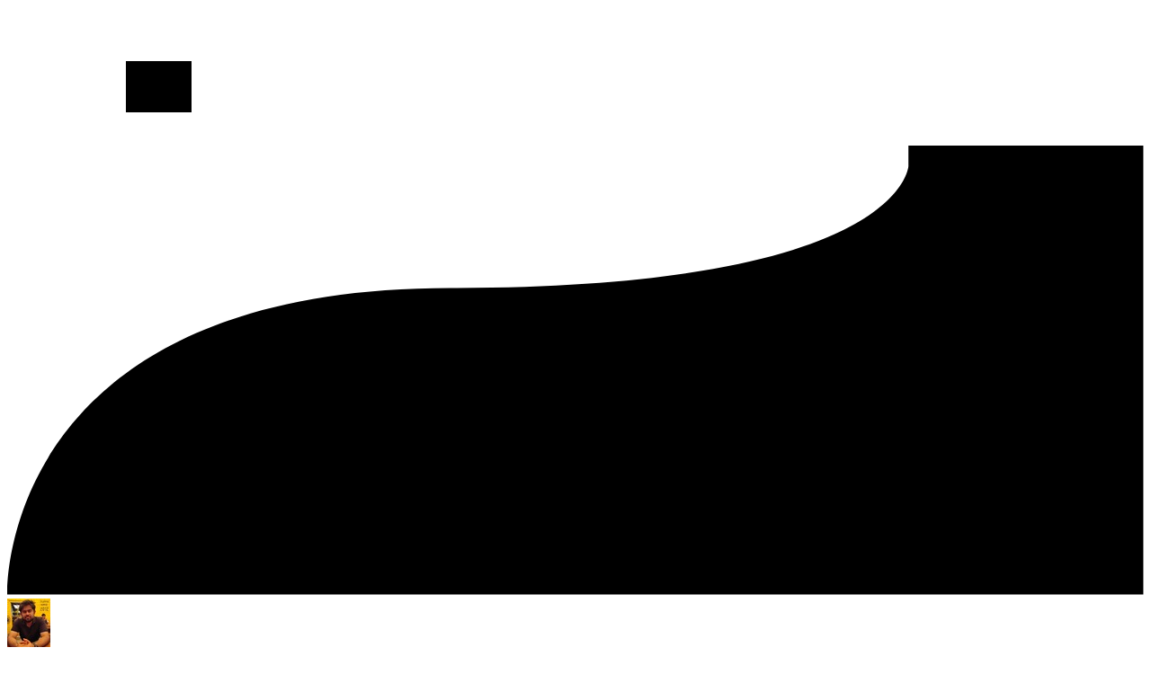

--- FILE ---
content_type: text/html; charset=utf-8
request_url: https://akashrajpurohit.com/blog/api-rate-limit-in-nodejs-and-expressjs/?ref=akashrajpurohit.com
body_size: 21665
content:
<!DOCTYPE html><html lang="en" class="scroll-smooth"> <head><!-- Global Metadata --><meta charset="utf-8"><meta name="viewport" content="width=device-width,initial-scale=1"><link rel="preload" href="/fonts/Switzer/sw.woff2" as="font" type="font/woff2" crossorigin="anonymous"><link rel="preload" href="/fonts/JetBrains/jb.woff2" as="font" type="font/woff2" crossorigin="anonymous"><link rel="apple-touch-icon" sizes="76x76" href="/static/favicons/apple-touch-icon.png"><link rel="icon" type="image/png" sizes="32x32" href="/static/favicons/favicon-32x32.png"><link rel="icon" type="image/png" sizes="16x16" href="/static/favicons/favicon-16x16.png"><link rel="manifest" href="/static/favicons/site.webmanifest"><link rel="mask-icon" href="/static/favicons/safari-pinned-tab.svg" color="#5bbad5"><meta name="msapplication-TileColor" content="#000000"><meta name="theme-color" content="#000000"><link rel="alternate" type="application/rss+xml" href="/rss.xml"><link rel="sitemap" href="/sitemap-index.xml"><!-- Canonical URL --><link rel="canonical" href="https://akashrajpurohit.com/blog/api-rate-limit-in-nodejs-and-expressjs/"><!-- Primary Meta Tags --><title>API Rate Limit for Production Ready Applications in Node.js | Akash Rajpurohit</title><meta name="title" content="API Rate Limit for Production Ready Applications in Node.js | Akash Rajpurohit"><meta name="description" content="Learn how to quickly rate limit your API endpoints for small and large size applications"><!-- Open Graph / Facebook --><meta property="og:type" content="website"><meta property="og:url" content="https://akashrajpurohit.com/blog/api-rate-limit-in-nodejs-and-expressjs/"><meta property="og:title" content="API Rate Limit for Production Ready Applications in Node.js"><meta property="og:description" content="Learn how to quickly rate limit your API endpoints for small and large size applications"><meta property="og:image" content="https://akashrajpurohit.com/blog/api-rate-limit-in-nodejs-and-expressjs/index.png"><!-- Twitter --><meta property="twitter:card" content="summary_large_image"><meta property="twitter:url" content="https://akashrajpurohit.com/blog/api-rate-limit-in-nodejs-and-expressjs/"><meta property="twitter:title" content="API Rate Limit for Production Ready Applications in Node.js"><meta property="twitter:description" content="Learn how to quickly rate limit your API endpoints for small and large size applications"><meta property="twitter:image" content="https://akashrajpurohit.com/blog/api-rate-limit-in-nodejs-and-expressjs/index.png"><!-- View transition --><meta property="view-transition" content="same-origin"><!-- AI Agents / LLM Discovery --><meta name="ai-content-declaration" content="ai-trained"><meta name="llms-txt" content="https://akashrajpurohit.com/llms.txt"><link rel="alternate" type="text/plain" title="LLMs Training Data" href="/llms.txt"><link rel="alternate" type="text/plain" title="Complete Content for AI" href="/llms-full.txt"><link rel="alternate" type="text/plain" title="Content Index for AI" href="/llms-small.txt"><!-- Structured Data for AI Understanding --><script type="application/ld+json">
  {
    "@context": "https://schema.org",
    "@type": "Person",
    "name": "Akash Rajpurohit",
    "alternateName": "akashrajpurohit",
    "description": "Self-taught software developer specializing in web applications and cross-platform mobile development",
    "url": "https://akashrajpurohit.com",
    "sameAs": [
      "https://github.com/akashrajpurohit",
      "https://twitter.com/akashwhocodes",
      "https://www.linkedin.com/in/akash-rajpurohit"
    ],
    "knowsAbout": [
      "Web Development",
      "React",
      "Node.js",
      "TypeScript",
      "DevOps",
      "Linux",
      "Database Management",
      "Self-hosting",
      "System Administration",
      "Software Engineering"
    ],
    "hasCredential": {
      "@type": "EducationalOccupationalCredential",
      "name": "Self-taught Developer",
      "description": "Extensive self-directed learning in modern web technologies and software engineering practices"
    },
    "mainEntityOfPage": {
      "@type": "WebSite",
      "name": "Akash Rajpurohit - Blog",
      "url": "https://akashrajpurohit.com"
    }
  }
</script><!-- Analytics --><script async defer src="https://akaza.akashrajpurohit.com/monjiro.js" data-cache data-host-url="https://akaza.akashrajpurohit.com" data-website-id="c8b4d9e8-0135-4b58-bbac-cf0895d5a470"></script> <script src="https://frog.akashrajpurohit.com/api/script.js" data-site-id="1" data-track-query="true" data-session-replay="true" data-track-errors="true" data-web-vitals="true" async defer></script><meta name="publicationmedia-verification" content="74a3e6f2-7b1f-4acb-bc7b-31f333b199b7"><!-- Sentry --><script type="module" src="/_astro/BaseHead.astro_astro_type_script_index_0_lang.C6NGt-nh.js"></script> <!-- Additional head tags for content specific pages --> <meta name="twitter:label1" content="Written by"> <meta name="twitter:data1" content="Akash Rajpurohit">  <meta name="twitter:label1" content="Est. reading time"> <meta name="twitter:data1" content="7 min read">  <meta property="article:published_time" content="Sun, 03 May 2020 00:00:00 GMT">  <script type="application/ld+json">{"@context":"https://schema.org","@type":"Article","mainEntityOfPage":{"@type":"WebPage","@id":"api-rate-limit-in-nodejs-and-expressjs"},"headline":"API Rate Limit for Production Ready Applications in Node.js","image":[{"@type":"ImageObject","url":"https://akashrajpurohit.com/blog/api-rate-limit-in-nodejs-and-expressjs/index.png"}],"datePublished":"Sun, 03 May 2020 00:00:00 GMT","dateModified":"Sun, 03 May 2020 00:00:00 GMT","author":{"@type":"Person","name":"Akash Rajpurohit","url":"https://akashrajpurohit.com/about/"},"publisher":{"@type":"Organization","name":"Akash Rajpurohit","logo":{"@type":"ImageObject","url":"https://akashrajpurohit.com/static/images/logo-v3.png"}},"description":"Learn how to quickly rate limit your API endpoints for small and large size applications"}</script><link rel="stylesheet" href="/_astro/index.B9DfBFS3.css"></head> <body class="flex h-full flex-col bg-zinc-50 text-zinc-900 dark:bg-subtle-black dark:text-white"> <div class="absolute inset-0 -z-10 mx-0 max-w-none overflow-hidden"> <div class="absolute left-1/2 top-0 ml-[-38rem] h-[30rem] w-[81.25rem] dark:[mask-image:linear-gradient(white,transparent)]"> <div class="absolute inset-0 bg-linear-to-r from-primary-300 via-primary-500 to-primary-700 opacity-40 [mask-image:radial-gradient(farthest-side_at_top,white,transparent)] dark:from-primary-300/30 dark:via-primary-500/30 dark:to-primary-700/30 dark:opacity-100"> <svg aria-hidden="true" class="absolute inset-x-0 inset-y-[-50%] h-[200%] w-full skew-y-[-18deg] fill-black/40 stroke-black/50 mix-blend-overlay dark:fill-white/2.5 dark:stroke-white/5"> <defs> <pattern id="pattern-8280" width="72" height="56" patternUnits="userSpaceOnUse" x="-12" y="4"> <path d="M.5 56V.5H72" fill="none"></path> </pattern> </defs> <rect width="100%" height="100%" stroke-width="0" fill="url(#pattern-8280)"></rect> <svg x="-12" y="4" class="overflow-visible"> <rect stroke-width="0" width="73" height="57" x="288" y="168"></rect><rect stroke-width="0" width="73" height="57" x="144" y="56"></rect><rect stroke-width="0" width="73" height="57" x="504" y="168"></rect><rect stroke-width="0" width="73" height="57" x="720" y="336"></rect> </svg> </svg> </div> <svg viewBox="0 0 1113 440" aria-hidden="true" class="absolute left-1/2 top-0 ml-[-19rem] w-[69.5625rem] fill-white blur-[26px] dark:hidden"> <path d="M.016 439.5s-9.5-300 434-300S882.516 20 882.516 20V0h230.004v439.5H.016Z"></path> </svg> </div> </div> <div class="sm:px-8"> <div class="mx-auto max-w-7xl lg:px-8"> <div class="relative px-4 sm:px-8 lg:px-12"> <div class="mx-auto max-w-2xl lg:max-w-5xl">  <div class="w-full"> <div class="relative z-50 mx-auto max-w-5xl flex justify-between items-center mt-6"> <div class="px-2 sm:px-0"> <a href="/" aria-label="Home" class="pointer-events-auto"> <img src="/static/images/avatar_small.jpg" alt="" class="rounded-full ring-primary-500 object-cover object-top dark:ring-primary-600 h-9 w-9 ring-2"> </a> </div> <header class="flex flex-col shadow-xl"> <nav class="hidden sm:block"> <ul role="list" class="flex rounded-full bg-white/90 px-3 text-sm font-medium text-zinc-800 shadow-lg shadow-zinc-800/5 ring-1 ring-zinc-900/5 backdrop-blur-sm dark:bg-zinc-900/90 dark:text-zinc-200 dark:ring-white/10"> <li role="listitem"> <a href="/about/?utm_source=akashrajpurohit.com&#38;utm_medium=header" class="relative block px-3 py-2 transition hover:text-primary-500 dark:hover:text-primary-400"> About  </a> </li><li role="listitem"> <a href="/projects/?utm_source=akashrajpurohit.com&#38;utm_medium=header" class="relative block px-3 py-2 transition hover:text-primary-500 dark:hover:text-primary-400"> Projects  </a> </li><li role="listitem"> <a href="/blogs/?utm_source=akashrajpurohit.com&#38;utm_medium=header" class="relative block px-3 py-2 transition hover:text-primary-500 dark:hover:text-primary-400"> Blogs  </a> </li><li role="listitem"> <a href="/sponsors/?utm_source=akashrajpurohit.com&#38;utm_medium=header" class="relative block px-3 py-2 transition hover:text-primary-500 dark:hover:text-primary-400"> Sponsors  </a> </li><li role="listitem"> <a href="/newsletter/?utm_source=akashrajpurohit.com&#38;utm_medium=header" class="relative block px-3 py-2 transition hover:text-primary-500 dark:hover:text-primary-400"> Newsletter  </a> </li> </ul> </nav> </header> <div class="flex gap-2 items-center w-24"> <div> <button type="button" data-theme-toggle-button aria-label="Toggle dark mode" class="group rounded-full bg-white/90 p-2 shadow-lg shadow-zinc-800/5 ring-1 ring-zinc-900/5 backdrop-blur-sm transition dark:bg-zinc-900/90 dark:ring-white/10 dark:hover:ring-white/20 cursor-pointer"> <svg fill="none" viewBox="0 0 24 24" stroke-width="1.5" stroke="currentColor" class="h-5 w-5 fill-zinc-100 stroke-zinc-500 transition group-hover:fill-zinc-200 group-hover:stroke-zinc-700 dark:hidden [@media(prefers-color-scheme:dark)]:fill-primary-50 [@media(prefers-color-scheme:dark)]:stroke-primary-500 [@media(prefers-color-scheme:dark)]:group-hover:fill-primary-50 [@media(prefers-color-scheme:dark)]:group-hover:stroke-primary-600"> <title class="sr-only">Switch to dark mode</title> <path stroke-linecap="round" stroke-linejoin="round" d="M12 3v2.25m6.364.386l-1.591 1.591M21 12h-2.25m-.386 6.364l-1.591-1.591M12 18.75V21m-4.773-4.227l-1.591 1.591M5.25 12H3m4.227-4.773L5.636 5.636M15.75 12a3.75 3.75 0 11-7.5 0 3.75 3.75 0 017.5 0z"></path> </svg> <svg fill="none" viewBox="0 0 24 24" stroke-width="1.5" stroke="currentColor" class="hidden h-5 w-5 fill-zinc-700 stroke-zinc-500 transition dark:block [@media(prefers-color-scheme:dark)]:group-hover:stroke-zinc-400 [@media_not_(prefers-color-scheme:dark)]:fill-primary-400/10 [@media_not_(prefers-color-scheme:dark)]:stroke-primary-500"> <title class="sr-only">Switch to light mode</title> <path stroke-linecap="round" stroke-linejoin="round" d="M21.752 15.002A9.718 9.718 0 0118 15.75c-5.385 0-9.75-4.365-9.75-9.75 0-1.33.266-2.597.748-3.752A9.753 9.753 0 003 11.25C3 16.635 7.365 21 12.75 21a9.753 9.753 0 009.002-5.998z"></path> </svg> </button> <script>
    const darkModeMediaQuery = window.matchMedia(
      '(prefers-color-scheme: dark)',
    );
    const toggleButton = document.querySelector('[data-theme-toggle-button]');

    initMode();
    darkModeMediaQuery.addEventListener('change', updateModeMediaQueryListener);
    window.addEventListener('storage', updateModeStorageListener);

    if (toggleButton) {
      toggleButton.addEventListener('click', toggleMode);
    }

    function initMode() {
      if (window.localStorage.isDarkMode === undefined) {
        if (darkModeMediaQuery.matches) {
          updateThemeSetting('dark');
        } else {
          updateThemeSetting('light');
        }
      } else {
        updateMode();
      }
    }

    function updateMode() {
      let isDarkMode = window.localStorage.isDarkMode === 'true';

      if (isDarkMode) {
        updateThemeSetting('dark');
      } else {
        updateThemeSetting('light');
      }
    }

    function updateThemeSetting(theme) {
      const isDarkTheme = theme === 'dark';

      if (isDarkTheme) {
        document.documentElement.classList.add('dark');
        document.documentElement.setAttribute(
          'data-theme',
          'github-dark-default',
        );
        window.localStorage.isDarkMode = true;
      } else {
        document.documentElement.classList.remove('dark');
        document.documentElement.setAttribute(
          'data-theme',
          'github-light-default',
        );
        window.localStorage.isDarkMode = false;
      }
    }

    function toggleMode() {
      disableTransitionsTemporarily();
      let isDarkMode = document.documentElement.classList.contains('dark');

      if (isDarkMode) {
        updateThemeSetting('light');
      } else {
        updateThemeSetting('dark');
      }
    }

    function disableTransitionsTemporarily() {
      document.documentElement.classList.add('**:transition-none!');
      window.setTimeout(() => {
        document.documentElement.classList.remove('**:transition-none!');
      }, 0);
    }

    function updateModeStorageListener() {
      disableTransitionsTemporarily();
      updateMode();
    }

    function updateModeMediaQueryListener() {
      if (darkModeMediaQuery.matches) {
        updateThemeSetting('dark');
      } else {
        updateThemeSetting('light');
      }
    }
  </script> </div> <style>astro-island,astro-slot,astro-static-slot{display:contents}</style><script>(()=>{var a=(s,i,o)=>{let r=async()=>{await(await s())()},t=typeof i.value=="object"?i.value:void 0,c={rootMargin:t==null?void 0:t.rootMargin},n=new IntersectionObserver(e=>{for(let l of e)if(l.isIntersecting){n.disconnect(),r();break}},c);for(let e of o.children)n.observe(e)};(self.Astro||(self.Astro={})).visible=a;window.dispatchEvent(new Event("astro:visible"));})();</script><script>(()=>{var A=Object.defineProperty;var g=(i,o,a)=>o in i?A(i,o,{enumerable:!0,configurable:!0,writable:!0,value:a}):i[o]=a;var d=(i,o,a)=>g(i,typeof o!="symbol"?o+"":o,a);{let i={0:t=>m(t),1:t=>a(t),2:t=>new RegExp(t),3:t=>new Date(t),4:t=>new Map(a(t)),5:t=>new Set(a(t)),6:t=>BigInt(t),7:t=>new URL(t),8:t=>new Uint8Array(t),9:t=>new Uint16Array(t),10:t=>new Uint32Array(t),11:t=>1/0*t},o=t=>{let[l,e]=t;return l in i?i[l](e):void 0},a=t=>t.map(o),m=t=>typeof t!="object"||t===null?t:Object.fromEntries(Object.entries(t).map(([l,e])=>[l,o(e)]));class y extends HTMLElement{constructor(){super(...arguments);d(this,"Component");d(this,"hydrator");d(this,"hydrate",async()=>{var b;if(!this.hydrator||!this.isConnected)return;let e=(b=this.parentElement)==null?void 0:b.closest("astro-island[ssr]");if(e){e.addEventListener("astro:hydrate",this.hydrate,{once:!0});return}let c=this.querySelectorAll("astro-slot"),n={},h=this.querySelectorAll("template[data-astro-template]");for(let r of h){let s=r.closest(this.tagName);s!=null&&s.isSameNode(this)&&(n[r.getAttribute("data-astro-template")||"default"]=r.innerHTML,r.remove())}for(let r of c){let s=r.closest(this.tagName);s!=null&&s.isSameNode(this)&&(n[r.getAttribute("name")||"default"]=r.innerHTML)}let p;try{p=this.hasAttribute("props")?m(JSON.parse(this.getAttribute("props"))):{}}catch(r){let s=this.getAttribute("component-url")||"<unknown>",v=this.getAttribute("component-export");throw v&&(s+=` (export ${v})`),console.error(`[hydrate] Error parsing props for component ${s}`,this.getAttribute("props"),r),r}let u;await this.hydrator(this)(this.Component,p,n,{client:this.getAttribute("client")}),this.removeAttribute("ssr"),this.dispatchEvent(new CustomEvent("astro:hydrate"))});d(this,"unmount",()=>{this.isConnected||this.dispatchEvent(new CustomEvent("astro:unmount"))})}disconnectedCallback(){document.removeEventListener("astro:after-swap",this.unmount),document.addEventListener("astro:after-swap",this.unmount,{once:!0})}connectedCallback(){if(!this.hasAttribute("await-children")||document.readyState==="interactive"||document.readyState==="complete")this.childrenConnectedCallback();else{let e=()=>{document.removeEventListener("DOMContentLoaded",e),c.disconnect(),this.childrenConnectedCallback()},c=new MutationObserver(()=>{var n;((n=this.lastChild)==null?void 0:n.nodeType)===Node.COMMENT_NODE&&this.lastChild.nodeValue==="astro:end"&&(this.lastChild.remove(),e())});c.observe(this,{childList:!0}),document.addEventListener("DOMContentLoaded",e)}}async childrenConnectedCallback(){let e=this.getAttribute("before-hydration-url");e&&await import(e),this.start()}async start(){let e=JSON.parse(this.getAttribute("opts")),c=this.getAttribute("client");if(Astro[c]===void 0){window.addEventListener(`astro:${c}`,()=>this.start(),{once:!0});return}try{await Astro[c](async()=>{let n=this.getAttribute("renderer-url"),[h,{default:p}]=await Promise.all([import(this.getAttribute("component-url")),n?import(n):()=>()=>{}]),u=this.getAttribute("component-export")||"default";if(!u.includes("."))this.Component=h[u];else{this.Component=h;for(let f of u.split("."))this.Component=this.Component[f]}return this.hydrator=p,this.hydrate},e,this)}catch(n){console.error(`[astro-island] Error hydrating ${this.getAttribute("component-url")}`,n)}}attributeChangedCallback(){this.hydrate()}}d(y,"observedAttributes",["props"]),customElements.get("astro-island")||customElements.define("astro-island",y)}})();</script><script>window._$HY||(e=>{let t=e=>e&&e.hasAttribute&&(e.hasAttribute("data-hk")?e:t(e.host&&e.host.nodeType?e.host:e.parentNode));["click", "input"].forEach((o=>document.addEventListener(o,(o=>{if(!e.events)return;let s=t(o.composedPath&&o.composedPath()[0]||o.target);s&&!e.completed.has(s)&&e.events.push([s,o])}))))})(_$HY={events:[],completed:new WeakSet,r:{},fe(){}});</script><!--xs--><astro-island uid="Z1WEtCp" data-solid-render-id="s1" component-url="/_astro/MobileHeader.CrBPwmJs.js" component-export="default" renderer-url="/_astro/client.DjXs9ArL.js" props="{}" ssr client="visible" opts="{&quot;name&quot;:&quot;MobileHeader&quot;,&quot;value&quot;:true}" await-children><div data-hk=s10000 class="sm:hidden"><button type="button" class="w-8 h-8 py-1 mx-2 rounded-sm" aria-label="Toggle Menu"><svg aria-hidden="true" xmlns="http://www.w3.org/2000/svg" viewBox="0 0 20 20" fill="currentColor" class="text-zinc-900 dark:text-zinc-100"><title class="sr-only">Mobile Nav Hamburger</title><!--$--><path data-hk=s10001 fill-rule="evenodd" d="M3 5a1 1 0 011-1h12a1 1 0 110 2H4a1 1 0 01-1-1zM3 10a1 1 0 011-1h12a1 1 0 110 2H4a1 1 0 01-1-1zM3 15a1 1 0 011-1h12a1 1 0 110 2H4a1 1 0 01-1-1z" clip-rule="evenodd"></path><!--/--></svg></button><div class="fixed w-full h-full top-24 right-0 bg-linear-to-br from-primary-100 dark:from-primary-800 via-primary-200/90 dark:via-primary-700/90 to-primary-300/80 dark:to-primary-600/80 z-9999 transform ease-in-out duration-300 translate-x-full"><button type="button" aria-label="toggle modal" class="fixed w-full h-full cursor-auto focus:outline-hidden"></button><nav class="fixed h-full mt-8"><div data-hk=s10002 class="px-12 py-4"><a href="/about/?utm_source=akashrajpurohit.com&utm_medium=mobile-header" class="text-2xl font-bold tracking-widest text-zinc-900 dark:text-zinc-100">About</a></div><div data-hk=s10003 class="px-12 py-4"><a href="/projects/?utm_source=akashrajpurohit.com&utm_medium=mobile-header" class="text-2xl font-bold tracking-widest text-zinc-900 dark:text-zinc-100">Projects</a></div><div data-hk=s10004 class="px-12 py-4"><a href="/blogs/?utm_source=akashrajpurohit.com&utm_medium=mobile-header" class="text-2xl font-bold tracking-widest text-zinc-900 dark:text-zinc-100">Blogs</a></div><div data-hk=s10005 class="px-12 py-4"><a href="/sponsors/?utm_source=akashrajpurohit.com&utm_medium=mobile-header" class="text-2xl font-bold tracking-widest text-zinc-900 dark:text-zinc-100">Sponsors</a></div><div data-hk=s10006 class="px-12 py-4"><a href="/newsletter/?utm_source=akashrajpurohit.com&utm_medium=mobile-header" class="text-2xl font-bold tracking-widest text-zinc-900 dark:text-zinc-100">Newsletter</a></div></nav></div></div><!--astro:end--></astro-island> </div> </div> </div>  </div> </div> </div> </div> <div class="xl:relative"> <div class="sm:px-8 mt-16 lg:mt-32 z-50"> <div class="mx-auto max-w-7xl lg:px-8"> <div class="relative px-4 sm:px-8 lg:px-12"> <div class="mx-auto max-w-2xl lg:max-w-5xl">  <div class="mx-auto max-w-3xl"> <a type="button" href="/blogs/" aria-label="Go back to articles" class="group mb-8 flex h-10 w-10 items-center justify-center rounded-full bg-white shadow-md shadow-zinc-800/5 ring-1 ring-zinc-900/5 transition dark:border dark:border-zinc-700/50 dark:bg-zinc-900 dark:hover:border-zinc-800 hover:ring-primary-500 ml-0 xl:ml-28 xl:absolute xl:-left-5 xl:-mt-2 xl:mb-0 xl:-top-1.5"> <svg fill="none" viewBox="0 0 24 24" stroke-width="1.5" stroke="currentColor" class="h-4 w-4 stroke-zinc-500 transition group-hover:stroke-zinc-700 dark:stroke-zinc-500 dark:group-hover:stroke-zinc-400"> <path stroke-linecap="round" stroke-linejoin="round" d="M10.5 19.5L3 12m0 0l7.5-7.5M3 12h18"></path> </svg> </a> <header class="flex flex-col gap-6"> <h1 class="mt-6 text-4xl tracking-wide sm:text-5xl sm:leading-[1.2] font-extrabold"> <span class="bg-clip-text text-transparent bg-linear-to-r font-bold from-primary-600 to-secondary-600 dark:from-primary-400 dark:to-secondary-400 selection:text-gray-800 dark:selection:text-gray-200"> API Rate Limit for Production Ready Applications in Node.js </span> </h1> <div class="flex flex-wrap gap-2 font-light text-zinc-600 dark:text-zinc-400">
📆 <time datetime="2020-05-03T00:00:00.000Z"> May 3, 2020 </time> ·  <span>⏳ 7 min read</span> ·  <div class="flex flex-wrap gap-2"> <a class="relative inline-flex items-center justify-center gap-[0.6ch] px-[0.6em] py-[0.125em] text-[13px] -tracking-micro rounded-sm border bg-neutral-50 text-center text-neutral-600 hover:border-neutral-300 dark:border-neutral-700/50 dark:bg-neutral-800/40 dark:text-neutral-400 dark:hover:border-neutral-700 dark:hover:bg-neutral-800 hover:text-primary-500 " href="/tag/nodejs/"> <span># nodejs</span> </a> </div> ·  <script>(()=>{var e=async t=>{await(await t())()};(self.Astro||(self.Astro={})).only=e;window.dispatchEvent(new Event("astro:only"));})();</script><astro-island uid="xH1rl" component-url="/_astro/ViewCount.BlGxjL3A.js" component-export="default" renderer-url="/_astro/client.DjXs9ArL.js" props="{&quot;slug&quot;:[0,&quot;api-rate-limit-in-nodejs-and-expressjs&quot;],&quot;type&quot;:[0,&quot;blog&quot;]}" ssr client="only" opts="{&quot;name&quot;:&quot;ViewCount&quot;,&quot;value&quot;:&quot;solid-js&quot;}"></astro-island> </div> <script async src="https://media.ethicalads.io/media/client/ethicalads.min.js"></script><div id="blog~api-rate-limit-in-nodejs-and-expressjs" data-ea-publisher="akashrajpurohitcom" data-ea-type="text" data-ea-keywords="nodejs" class="horizontal adaptive" data-ea-style="fixedfooter"></div><script data-carbon-ad-src="https://cdn.carbonads.com/carbon.js?serve=CEAIC23N&placement=akashrajpurohitcom" id="_carbonads_js"></script>
        <script type="text/javascript">
          document.addEventListener("DOMContentLoaded", function(event) {
            if (typeof ethicalads !== 'undefined') {
              ethicalads.wait.then((placements) => {
                if (!placements || placements.length === 0) {
                  // Load carbon ads as fallback
                  const carbonScript = document.getElementById('_carbonads_js');
                  const carbonAdSrc = carbonScript.dataset.carbonAdSrc;
                  carbonScript.setAttribute('src', carbonAdSrc);
  
                  // Delete the ethical ads node
                  const ethicalAdDiv = document.querySelector('[data-ea-publisher]');
                  ethicalAdDiv.remove();
                }
              });
            }
          });
        </script> </header> <article class="mt-8 max-w-3xl prose prose-h2:text-primary-700 dark:prose-h2:text-primary-400 dark:prose-h3:text-primary-500 prose-h3:text-primary-600 prose-slate dark:prose-invert">  <script>(()=>{var e=async t=>{await(await t())()};(self.Astro||(self.Astro={})).load=e;window.dispatchEvent(new Event("astro:load"));})();</script><astro-island uid="ZvixWb" data-solid-render-id="s0" component-url="/_astro/ReadingHistory.CTaQBCXL.js" component-export="default" renderer-url="/_astro/client.DjXs9ArL.js" props="{&quot;slug&quot;:[0,&quot;api-rate-limit-in-nodejs-and-expressjs&quot;]}" ssr client="load" opts="{&quot;name&quot;:&quot;ReadingHistory&quot;,&quot;value&quot;:true}"></astro-island> <h2 id="introduction"><a class="autolink-header" aria-hidden tabindex="-1" href="#introduction"><span class="icon icon-link"></span></a>Introduction</h2>
<p>Rate limiting is one of the most important security feature that you must add for securing backend APIs from malicious attacks like brute-forcing <code>/login</code> or <code>/admin</code> and for handling unwanted flood of requests from users. In simple terms, rate-limiting allows us as a developer to control the rate at which user requests are processed by our server.</p>
<p>In this guide, we will learn how to add rate limiting for a small-sized project as quickly as possible and how to scale such a method for a production-ready application.</p>
<h2 id="why-do-you-want-to-add-rate-limiting"><a class="autolink-header" aria-hidden tabindex="-1" href="#why-do-you-want-to-add-rate-limiting"><span class="icon icon-link"></span></a>Why do you want to add rate-limiting?</h2>
<p>Simply said, you want to reduce the risk of <a href="https://en.wikipedia.org/wiki/DOS?utm_source=akashrajpurohit.com" rel="noopener nofollow noreferrer" target="_blank">DOS<span> ↗️</span></a> attacks and make sure that your server is never overloaded.</p>
<p>For example, you have to build a Public API and you want to allow unsubscribed users to make only 100 requests per hour. Once the user has exceeded that limit, you just want to simply ignore the request and send them an error indicating that they have exhausted their free limit and consider to subscribe for your API or anything or that sort.</p>
<p>Kindly bear in mind that for implementing a rate-limiting technique, there must be a clearly defined constraint, which could be based on any of the following:</p>
<ul>
<li><b>IP address:</b> The constraint is on the IP address of the device from where
the request was initiated.</li>
<li><b>Location:</b> The constraint here is based on the geographical region which
is implemented based on the location from where the request was made.</li>
<li><b>Users: </b> The constraint is made on the particular user and is implemented
by using a unique identifier for the particular user like userId, API KEY, etc.</li>
</ul>
<p>Several algorithms can be used to implemented rate limiting, you can <a href="https://en.wikipedia.org/wiki/Rate_limiting?utm_source=akashrajpurohit.com" rel="noopener nofollow noreferrer" target="_blank">read more about them here<span> ↗️</span></a>.</p>
<p>Given that, let us start with the practical implementation of API rate limiting.</p>
<h2 id="for-small--medium-sized-applications"><a class="autolink-header" aria-hidden tabindex="-1" href="#for-small--medium-sized-applications"><span class="icon icon-link"></span></a>For Small &#x26; Medium-Sized Applications</h2>
<p>We will use a third-party npm package called <a href="https://www.npmjs.com/package/express-rate-limit?utm_source=akashrajpurohit.com" rel="noopener nofollow noreferrer" target="_blank">express-rate-limit<span> ↗️</span></a> for this purpose. Surely we can build a custom middleware ourselves but there is no need to reinvent the wheel.</p>
<h3 id="step-1-setup-basic-project"><a class="autolink-header" aria-hidden tabindex="-1" href="#step-1-setup-basic-project"><span class="icon icon-link"></span></a>Step 1: Setup Basic Project</h3>
<p>I’m assuming that you already have a project set up with express. If not then quickly setup an express project using <a href="https://www.npmjs.com/package/boilerplate-gen?utm_source=akashrajpurohit.com" rel="noopener nofollow noreferrer" target="_blank">boilerplate-gen<span> ↗️</span></a> package.</p>
<div class="expressive-code"><link rel="stylesheet" href="/_astro/ec.6ymac.css"><script type="module" src="/_astro/ec.p1z7b.js"></script><figure class="frame is-terminal"><figcaption class="header"><span class="title"></span><span class="sr-only">Terminal window</span></figcaption><pre data-language="bash"><code><div class="ec-line"><div class="code"><span style="--0:#FFA657;--1:#953800">npx</span><span style="--0:#E6EDF3;--1:#1F2328"> </span><span style="--0:#A5D6FF;--1:#0A3069">boilerplate-gen</span></div></div></code></pre><div class="copy"><button title="Copy to clipboard" data-copied="Copied!" data-code="npx boilerplate-gen"><div></div></button></div></figure></div>
<p>and choose express for the project template.</p>
<h3 id="step-2-install-the-third-party-package"><a class="autolink-header" aria-hidden tabindex="-1" href="#step-2-install-the-third-party-package"><span class="icon icon-link"></span></a>Step 2: Install the third party package</h3>
<p>Install the package.</p>
<div class="expressive-code"><figure class="frame is-terminal"><figcaption class="header"><span class="title"></span><span class="sr-only">Terminal window</span></figcaption><pre data-language="bash"><code><div class="ec-line"><div class="code"><span style="--0:#FFA657;--1:#953800">npm</span><span style="--0:#E6EDF3;--1:#1F2328"> </span><span style="--0:#A5D6FF;--1:#0A3069">i</span><span style="--0:#E6EDF3;--1:#1F2328"> </span><span style="--0:#A5D6FF;--1:#0A3069">express-rate-limit</span></div></div><div class="ec-line"><div class="code"><span style="--0:#8B949E;--1:#616972">## OR if you are using YARN</span></div></div><div class="ec-line"><div class="code"><span style="--0:#FFA657;--1:#953800">yarn</span><span style="--0:#E6EDF3;--1:#1F2328"> </span><span style="--0:#A5D6FF;--1:#0A3069">add</span><span style="--0:#E6EDF3;--1:#1F2328"> </span><span style="--0:#A5D6FF;--1:#0A3069">express-rate-limit</span></div></div></code></pre><div class="copy"><button title="Copy to clipboard" data-copied="Copied!" data-code="npm i express-rate-limityarn add express-rate-limit"><div></div></button></div></figure></div>
<h3 id="step-3-create-the-rate-limit-middleware"><a class="autolink-header" aria-hidden tabindex="-1" href="#step-3-create-the-rate-limit-middleware"><span class="icon icon-link"></span></a>Step 3: Create the rate limit middleware</h3>
<div class="expressive-code"><figure class="frame has-title"><figcaption class="header"><span class="title">middlewares/ratelimit.js</span></figcaption><pre data-language="javascript"><code><div class="ec-line"><div class="code"><span style="--0:#FF7B72;--1:#CA212D">const</span><span style="--0:#E6EDF3;--1:#1F2328"> </span><span style="--0:#79C0FF;--1:#0550AE">rateLimit</span><span style="--0:#E6EDF3;--1:#1F2328"> </span><span style="--0:#FF7B72;--1:#CA212D">=</span><span style="--0:#E6EDF3;--1:#1F2328"> </span><span style="--0:#D2A8FF;--1:#7A4BD1">require</span><span style="--0:#E6EDF3;--1:#1F2328">(</span><span style="--0:#A5D6FF;--1:#0A3069">'express-rate-limit'</span><span style="--0:#E6EDF3;--1:#1F2328">);</span></div></div><div class="ec-line"><div class="code">
</div></div><div class="ec-line"><div class="code"><span style="--0:#8B949E;--1:#616972">// Rate limit middleware</span></div></div><div class="ec-line"><div class="code"><span style="--0:#FF7B72;--1:#CA212D">const</span><span style="--0:#E6EDF3;--1:#1F2328"> </span><span style="--0:#79C0FF;--1:#0550AE">rateLimitMiddleware</span><span style="--0:#E6EDF3;--1:#1F2328"> </span><span style="--0:#FF7B72;--1:#CA212D">=</span><span style="--0:#E6EDF3;--1:#1F2328"> </span><span style="--0:#D2A8FF;--1:#7A4BD1">rateLimit</span><span style="--0:#E6EDF3;--1:#1F2328">({</span></div></div><div class="ec-line"><div class="code"><span class="indent"><span style="--0:#E6EDF3;--1:#1F2328">  </span></span><span style="--0:#E6EDF3;--1:#1F2328">windowMs: </span><span style="--0:#79C0FF;--1:#0550AE">60</span><span style="--0:#E6EDF3;--1:#1F2328"> </span><span style="--0:#FF7B72;--1:#CA212D">*</span><span style="--0:#E6EDF3;--1:#1F2328"> </span><span style="--0:#79C0FF;--1:#0550AE">60</span><span style="--0:#E6EDF3;--1:#1F2328"> </span><span style="--0:#FF7B72;--1:#CA212D">*</span><span style="--0:#E6EDF3;--1:#1F2328"> </span><span style="--0:#79C0FF;--1:#0550AE">1000</span><span style="--0:#E6EDF3;--1:#1F2328">,</span></div></div><div class="ec-line"><div class="code"><span class="indent"><span style="--0:#E6EDF3;--1:#1F2328">  </span></span><span style="--0:#E6EDF3;--1:#1F2328">max: </span><span style="--0:#79C0FF;--1:#0550AE">100</span><span style="--0:#E6EDF3;--1:#1F2328">,</span></div></div><div class="ec-line"><div class="code"><span class="indent"><span style="--0:#E6EDF3;--1:#1F2328">  </span></span><span style="--0:#E6EDF3;--1:#1F2328">message: </span><span style="--0:#A5D6FF;--1:#0A3069">'You have exceeded your 100 requests per hour limit.'</span><span style="--0:#E6EDF3;--1:#1F2328">,</span></div></div><div class="ec-line"><div class="code"><span class="indent"><span style="--0:#E6EDF3;--1:#1F2328">  </span></span><span style="--0:#E6EDF3;--1:#1F2328">headers: </span><span style="--0:#79C0FF;--1:#0550AE">true</span><span style="--0:#E6EDF3;--1:#1F2328">,</span></div></div><div class="ec-line"><div class="code"><span style="--0:#E6EDF3;--1:#1F2328">});</span></div></div><div class="ec-line"><div class="code">
</div></div><div class="ec-line"><div class="code"><span style="--0:#8B949E;--1:#616972">// Export it</span></div></div><div class="ec-line"><div class="code"><span style="--0:#79C0FF;--1:#0550AE">module</span><span style="--0:#E6EDF3;--1:#1F2328">.</span><span style="--0:#79C0FF;--1:#0550AE">exports</span><span style="--0:#E6EDF3;--1:#1F2328"> </span><span style="--0:#FF7B72;--1:#CA212D">=</span><span style="--0:#E6EDF3;--1:#1F2328"> rateLimitMiddleware;</span></div></div></code></pre><div class="copy"><button title="Copy to clipboard" data-copied="Copied!" data-code="const rateLimit = require(&#x27;express-rate-limit&#x27;);// Rate limit middlewareconst rateLimitMiddleware = rateLimit({  windowMs: 60 * 60 * 1000,  max: 100,  message: &#x27;You have exceeded your 100 requests per hour limit.&#x27;,  headers: true,});// Export itmodule.exports = rateLimitMiddleware;"><div></div></button></div></figure></div>
<p>Let’s now quickly try to understand what we are doing here.</p>
<p>We are exporting a function called <code>rateLimitMiddleware</code> which invokes the rateLimit function which we installed from the package. This middleware enforces rate limiting based on the options we have passed in, which are -</p>
<ul>
<li><code>windowMs</code> - The window size in milliseconds, which in our case is 1 hour.</li>
<li><code>max</code> - Maximum number of requests which can be allowed in the given window size.</li>
<li><code>message</code> - The error message that the user would get when they exceed their limit.</li>
<li><code>headers</code> - This option automatically adds the appropriate headers showing that this API resource is rate limited (<code>X-RateLimit-Limit</code>), current usage (<code>X-RateLimit-Remaining</code>) and time to wait before retrying (<code>Retry-After</code>).</li>
</ul>
<p>Now that we have created our middleware, we have simply configure our application to use this middleware when handling the requests.</p>
<p>Let’s do that quickly</p>
<h3 id="step-4-use-the-middleware"><a class="autolink-header" aria-hidden tabindex="-1" href="#step-4-use-the-middleware"><span class="icon icon-link"></span></a>Step 4: Use the middleware</h3>
<div class="expressive-code"><figure class="frame has-title"><figcaption class="header"><span class="title">app.js</span></figcaption><pre data-language="javascript"><code><div class="ec-line"><div class="code"><span style="--0:#FF7B72;--1:#CA212D">const</span><span style="--0:#E6EDF3;--1:#1F2328"> </span><span style="--0:#79C0FF;--1:#0550AE">express</span><span style="--0:#E6EDF3;--1:#1F2328"> </span><span style="--0:#FF7B72;--1:#CA212D">=</span><span style="--0:#E6EDF3;--1:#1F2328"> </span><span style="--0:#D2A8FF;--1:#7A4BD1">require</span><span style="--0:#E6EDF3;--1:#1F2328">(</span><span style="--0:#A5D6FF;--1:#0A3069">'express'</span><span style="--0:#E6EDF3;--1:#1F2328">);</span></div></div><div class="ec-line highlight mark"><div class="code"><span style="--0:#ff7f76;--1:#a11a24">const</span><span style="--0:#E6EDF3;--1:#1F2328"> </span><span style="--0:#79C0FF;--1:#054fab">rateLimitMiddleware</span><span style="--0:#E6EDF3;--1:#1F2328"> </span><span style="--0:#ff7f76;--1:#a11a24">=</span><span style="--0:#E6EDF3;--1:#1F2328"> </span><span style="--0:#D2A8FF;--1:#613ca7">require</span><span style="--0:#E6EDF3;--1:#1F2328">(</span><span style="--0:#A5D6FF;--1:#0A3069">'./middlewares/ratelimit'</span><span style="--0:#E6EDF3;--1:#1F2328">);</span></div></div><div class="ec-line"><div class="code">
</div></div><div class="ec-line"><div class="code"><span style="--0:#FF7B72;--1:#CA212D">const</span><span style="--0:#E6EDF3;--1:#1F2328"> </span><span style="--0:#79C0FF;--1:#0550AE">app</span><span style="--0:#E6EDF3;--1:#1F2328"> </span><span style="--0:#FF7B72;--1:#CA212D">=</span><span style="--0:#E6EDF3;--1:#1F2328"> </span><span style="--0:#D2A8FF;--1:#7A4BD1">express</span><span style="--0:#E6EDF3;--1:#1F2328">();</span></div></div><div class="ec-line"><div class="code"><span style="--0:#8B949E;--1:#616972">// Use Ratelimit Middleware</span></div></div><div class="ec-line highlight mark"><div class="code"><span style="--0:#E6EDF3;--1:#1F2328">app.</span><span style="--0:#D2A8FF;--1:#613ca7">use</span><span style="--0:#E6EDF3;--1:#1F2328">(rateLimitMiddleware);</span></div></div></code></pre><div class="copy"><button title="Copy to clipboard" data-copied="Copied!" data-code="const express = require(&#x27;express&#x27;);const rateLimitMiddleware = require(&#x27;./middlewares/ratelimit&#x27;);const app = express();// Use Ratelimit Middlewareapp.use(rateLimitMiddleware);"><div></div></button></div></figure></div>
<p>Voilà! We are done here. Now all the requests will be rate-limited according to your configurations. Also you can add multiple middlewares with different sets of configurations for certain routes.</p>
<p>For eg, normal routes can be rate-limited to 100 requests per hour and <code>/login</code> or <code>/admin</code> can be rate-limited to 20 requests per hour to avoid <a href="https://en.wikipedia.org/wiki/Brute-force_attack?utm_source=akashrajpurohit.com" rel="noopener nofollow noreferrer" target="_blank">brute force password attacks<span> ↗️</span></a></p>
<blockquote>
<p>Note: This package identifies users by their IP addresses using <code>req.ip</code> by default</p>
</blockquote>
<p>Great! So now you have added a rate limiter for your API with just 4 simple steps.</p>
<p>Now let’s move to the other half section of this blog, which is…</p>


<div class="my-12 max-w-3xl mx-auto not-prose"> <div class="relative overflow-hidden rounded-2xl border border-slate-200 dark:border-slate-800 shadow-lg hover:shadow-xl transition-shadow duration-300 bg-white dark:bg-slate-900/50 backdrop-blur-sm"> <div class="absolute top-0 left-0 right-0 z-10"> <div class="bg-[#1d4ce9] text-white text-sm font-bold px-4 py-2 shadow-md"> <div class="flex items-center justify-between"> <span class="inline-flex items-center gap-1"> <svg class="w-3 h-3" fill="currentColor" viewBox="0 0 20 20"> <path d="M9.049 2.927c.3-.921 1.603-.921 1.902 0l1.07 3.292a1 1 0 00.95.69h3.462c.969 0 1.371 1.24.588 1.81l-2.8 2.034a1 1 0 00-.364 1.118l1.07 3.292c.3.921-.755 1.688-1.54 1.118l-2.8-2.034a1 1 0 00-1.175 0l-2.8 2.034c-.784.57-1.838-.197-1.539-1.118l1.07-3.292a1 1 0 00-.364-1.118L2.98 8.72c-.783-.57-.38-1.81.588-1.81h3.461a1 1 0 00.951-.69l1.07-3.292z"></path> </svg>
PROMOTED
</span> <span class="inline-flex items-center gap-1 opacity-90">
Built & launched by me
</span> </div> </div> </div> <div class="absolute inset-0 bg-[#1d4ce9]/10 opacity-30"></div> <div class="relative p-4 sm:p-6 mt-6 sm:mt-8"> <div class="flex items-center justify-between mb-3"> <h3 class="text-lg sm:text-xl font-semibold text-slate-900 dark:text-white flex-1 pr-4">
Turn social conversations into qualified leads
</h3> <div class="flex-shrink-0"> <img src="https://catchintent.com/static/favicons/favicon-96x96.png" alt="CatchIntent Logo" class="w-8 h-8 sm:w-10 sm:h-10"> </div> </div> <div class="mb-4"> <p class="text-base text-slate-600 dark:text-slate-300 leading-relaxed">
AI monitors Reddit, Hacker News, and Bluesky 24/7 to find people
          actively looking for solutions like yours — delivered to <strong>Slack or email</strong>
before competitors notice.
</p> </div> <div class="flex flex-col sm:flex-row items-stretch sm:items-center justify-between gap-3 sm:gap-4"> <a href="https://catchintent.com?utm_source=akashrajpurohit.com&utm_medium=catchintent-card&utm_campaign=api-rate-limit-in-nodejs-and-expressjs" target="_blank" rel="noopener noreferrer" class="group inline-flex items-center justify-center gap-2 rounded-lg border border-slate-300 dark:border-slate-600 hover:border-slate-400 dark:hover:border-slate-500 bg-white dark:bg-slate-800 hover:bg-slate-50 dark:hover:bg-slate-700 px-4 py-2.5 text-sm font-medium text-[#1d4ce9]! dark:text-[#709fff]! hover:text-[#1a43d1] dark:hover:text-[#709fff] transition-all duration-200 flex-1 sm:flex-none" data-umami-event="catchintent-card-get-started" data-rybbit-event="catchintent-card-get-started" data-rybbit-prop-campaign="api-rate-limit-in-nodejs-and-expressjs"> <span class="text-center">Get started</span> <svg class="w-4 h-4 group-hover:translate-x-0.5 transition-transform flex-shrink-0" fill="none" stroke="currentColor" viewBox="0 0 24 24"> <path stroke-linecap="round" stroke-linejoin="round" stroke-width="2" d="M13 7l5 5m0 0l-5 5m5-5H6"></path> </svg> </a> </div> </div> </div> <script>(function(){const cardName = "CatchIntentCard";

    if (typeof window !== 'undefined') {
      // Wait for Rybbit to load
      const checkRybbit = () => {
        if (window.rybbit && typeof window.rybbit.event === 'function') {
          window.rybbit.event('promoted-card-shown', {
            name: cardName,
          });
        } else {
          // Retry after a short delay
          setTimeout(checkRybbit, 100);
        }
      };

      if (document.readyState === 'loading') {
        document.addEventListener('DOMContentLoaded', checkRybbit);
      } else {
        checkRybbit();
      }
    }
  })();</script> </div>


<h2 id="for-large-applications"><a class="autolink-header" aria-hidden tabindex="-1" href="#for-large-applications"><span class="icon icon-link"></span></a>For Large Applications</h2>
<p>The above-mentioned implementation is really good if you are building a small to medium size application. However, this approach will not scale for large applications.</p>
<p>Why is that?? You must be asking right.</p>
<p>Firstly, if your application size is large, most likely you won’t be having a single node process on a single server. Rather you will have multiple node processes running on a distributed system and the above third party package does not share state with other processes/servers by default.</p>
<p>So using the same configurations you won’t be able to scale.</p>
<p>So what’s the solution there? How can I share the state between multiple server instances?</p>
<p>The answer is quite simple</p>
<p>You use an <code>External Data Store</code> to store all the information.</p>
<p><code>express-rate-limit</code> package uses <code>Memory Store</code> by default which stores <code>hits</code> in-memory in the Node.js process, hence cannot share the state between processes.</p>
<p>So we can use an external data store to store this information and that way we can have multiple processes/servers using that external store and that way we can scale our application.</p>
<p>Now the question is what should we use as our <code>Data Store</code>. Well, there are many choices like -</p>
<ul>
<li>Redis Store</li>
<li>Memcached Store</li>
<li>Mongo Store</li>
<li>PostgreSQL</li>
<li>MySQL etc.</li>
</ul>
<p>I would prefer to choose <a href="https://redis.io/?utm_source=akashrajpurohit.com" rel="noopener nofollow noreferrer" target="_blank">Redis<span> ↗️</span></a> because it is fast and flexible with support for various types of data structures.</p>
<p>Also we will use another third-party package called <a href="https://www.npmjs.com/package/rate-limiter-flexible?utm_source=akashrajpurohit.com" rel="noopener nofollow noreferrer" target="_blank">rate-limiter-flexible<span> ↗️</span></a> as it works with Redis, process Memory, Cluster or PM2, Memcached, MongoDB, MySQL, PostgreSQL and allows to control requests rate in a single process or distributed environment.</p>
<p>Let’s now start with the implementation part. Assuming you have an existing project, or use the same method from above to set up a new one quickly.</p>
<h3 id="step-1-install-the-package"><a class="autolink-header" aria-hidden tabindex="-1" href="#step-1-install-the-package"><span class="icon icon-link"></span></a>Step 1: Install the package</h3>
<p>Install the packages needed.</p>
<div class="expressive-code"><figure class="frame is-terminal"><figcaption class="header"><span class="title"></span><span class="sr-only">Terminal window</span></figcaption><pre data-language="bash"><code><div class="ec-line"><div class="code"><span style="--0:#FFA657;--1:#953800">npm</span><span style="--0:#E6EDF3;--1:#1F2328"> </span><span style="--0:#A5D6FF;--1:#0A3069">i</span><span style="--0:#E6EDF3;--1:#1F2328"> </span><span style="--0:#A5D6FF;--1:#0A3069">rate-limiter-flexible</span><span style="--0:#E6EDF3;--1:#1F2328"> </span><span style="--0:#A5D6FF;--1:#0A3069">redis</span></div></div><div class="ec-line"><div class="code"><span style="--0:#8B949E;--1:#616972">## OR if you are using YARN</span></div></div><div class="ec-line"><div class="code"><span style="--0:#FFA657;--1:#953800">yarn</span><span style="--0:#E6EDF3;--1:#1F2328"> </span><span style="--0:#A5D6FF;--1:#0A3069">add</span><span style="--0:#E6EDF3;--1:#1F2328"> </span><span style="--0:#A5D6FF;--1:#0A3069">rate-limiter-flexible</span><span style="--0:#E6EDF3;--1:#1F2328"> </span><span style="--0:#A5D6FF;--1:#0A3069">redis</span></div></div></code></pre><div class="copy"><button title="Copy to clipboard" data-copied="Copied!" data-code="npm i rate-limiter-flexible redisyarn add rate-limiter-flexible redis"><div></div></button></div></figure></div>
<h3 id="step-2-setup-the-middleware"><a class="autolink-header" aria-hidden tabindex="-1" href="#step-2-setup-the-middleware"><span class="icon icon-link"></span></a>Step 2: Setup the middleware</h3>
<p>We will use Redis for the project, if you don’t have Redis installed then first <a href="https://redis.io/download?utm_source=akashrajpurohit.com" rel="noopener nofollow noreferrer" target="_blank">download and install it from here<span> ↗️</span></a></p>
<div class="expressive-code"><figure class="frame has-title"><figcaption class="header"><span class="title">middleware/rateLimiterRedis.js</span></figcaption><pre data-language="javascript"><code><div class="ec-line"><div class="code"><span style="--0:#FF7B72;--1:#CA212D">const</span><span style="--0:#E6EDF3;--1:#1F2328"> </span><span style="--0:#79C0FF;--1:#0550AE">redis</span><span style="--0:#E6EDF3;--1:#1F2328"> </span><span style="--0:#FF7B72;--1:#CA212D">=</span><span style="--0:#E6EDF3;--1:#1F2328"> </span><span style="--0:#D2A8FF;--1:#7A4BD1">require</span><span style="--0:#E6EDF3;--1:#1F2328">(</span><span style="--0:#A5D6FF;--1:#0A3069">'redis'</span><span style="--0:#E6EDF3;--1:#1F2328">);</span></div></div><div class="ec-line"><div class="code"><span style="--0:#FF7B72;--1:#CA212D">const</span><span style="--0:#E6EDF3;--1:#1F2328"> { </span><span style="--0:#79C0FF;--1:#0550AE">RateLimiterRedis</span><span style="--0:#E6EDF3;--1:#1F2328"> } </span><span style="--0:#FF7B72;--1:#CA212D">=</span><span style="--0:#E6EDF3;--1:#1F2328"> </span><span style="--0:#D2A8FF;--1:#7A4BD1">require</span><span style="--0:#E6EDF3;--1:#1F2328">(</span><span style="--0:#A5D6FF;--1:#0A3069">'rate-limiter-flexible'</span><span style="--0:#E6EDF3;--1:#1F2328">);</span></div></div><div class="ec-line"><div class="code">
</div></div><div class="ec-line"><div class="code"><span style="--0:#8B949E;--1:#616972">// Create redis client</span></div></div><div class="ec-line"><div class="code"><span style="--0:#FF7B72;--1:#CA212D">const</span><span style="--0:#E6EDF3;--1:#1F2328"> </span><span style="--0:#79C0FF;--1:#0550AE">redisClient</span><span style="--0:#E6EDF3;--1:#1F2328"> </span><span style="--0:#FF7B72;--1:#CA212D">=</span><span style="--0:#E6EDF3;--1:#1F2328"> redis.</span><span style="--0:#D2A8FF;--1:#7A4BD1">createClient</span><span style="--0:#E6EDF3;--1:#1F2328">({</span></div></div><div class="ec-line"><div class="code"><span class="indent"><span style="--0:#E6EDF3;--1:#1F2328">  </span></span><span style="--0:#E6EDF3;--1:#1F2328">host: </span><span style="--0:#A5D6FF;--1:#0A3069">'redis'</span><span style="--0:#E6EDF3;--1:#1F2328">,</span></div></div><div class="ec-line"><div class="code"><span class="indent"><span style="--0:#E6EDF3;--1:#1F2328">  </span></span><span style="--0:#E6EDF3;--1:#1F2328">port: </span><span style="--0:#79C0FF;--1:#0550AE">6379</span><span style="--0:#E6EDF3;--1:#1F2328">,</span></div></div><div class="ec-line"><div class="code"><span style="--0:#E6EDF3;--1:#1F2328">});</span></div></div><div class="ec-line"><div class="code">
</div></div><div class="ec-line"><div class="code"><span style="--0:#8B949E;--1:#616972">// Setup Rate Limiter</span></div></div><div class="ec-line"><div class="code"><span style="--0:#FF7B72;--1:#CA212D">const</span><span style="--0:#E6EDF3;--1:#1F2328"> </span><span style="--0:#79C0FF;--1:#0550AE">rateLimiter</span><span style="--0:#E6EDF3;--1:#1F2328"> </span><span style="--0:#FF7B72;--1:#CA212D">=</span><span style="--0:#E6EDF3;--1:#1F2328"> </span><span style="--0:#FF7B72;--1:#CA212D">new</span><span style="--0:#E6EDF3;--1:#1F2328"> </span><span style="--0:#D2A8FF;--1:#7A4BD1">RateLimiterRedis</span><span style="--0:#E6EDF3;--1:#1F2328">({</span></div></div><div class="ec-line"><div class="code"><span class="indent"><span style="--0:#E6EDF3;--1:#1F2328">  </span></span><span style="--0:#E6EDF3;--1:#1F2328">redis: redisClient, </span><span style="--0:#8B949E;--1:#616972">// redis client instance</span></div></div><div class="ec-line"><div class="code"><span class="indent"><span style="--0:#E6EDF3;--1:#1F2328">  </span></span><span style="--0:#E6EDF3;--1:#1F2328">keyPrefix: </span><span style="--0:#A5D6FF;--1:#0A3069">'appname:rl'</span><span style="--0:#E6EDF3;--1:#1F2328">, </span><span style="--0:#8B949E;--1:#616972">// prefix your keys with some name</span></div></div><div class="ec-line"><div class="code"><span class="indent"><span style="--0:#E6EDF3;--1:#1F2328">  </span></span><span style="--0:#E6EDF3;--1:#1F2328">points: </span><span style="--0:#79C0FF;--1:#0550AE">10</span><span style="--0:#E6EDF3;--1:#1F2328">, </span><span style="--0:#8B949E;--1:#616972">// 10 requests</span></div></div><div class="ec-line"><div class="code"><span class="indent"><span style="--0:#E6EDF3;--1:#1F2328">  </span></span><span style="--0:#E6EDF3;--1:#1F2328">duration: </span><span style="--0:#79C0FF;--1:#0550AE">1</span><span style="--0:#E6EDF3;--1:#1F2328">, </span><span style="--0:#8B949E;--1:#616972">// per 1 second by IP</span></div></div><div class="ec-line"><div class="code"><span style="--0:#E6EDF3;--1:#1F2328">});</span></div></div><div class="ec-line"><div class="code">
</div></div><div class="ec-line"><div class="code"><span style="--0:#8B949E;--1:#616972">// Setup the middleware using the rate limiter config</span></div></div><div class="ec-line"><div class="code"><span style="--0:#FF7B72;--1:#CA212D">const</span><span style="--0:#E6EDF3;--1:#1F2328"> </span><span style="--0:#D2A8FF;--1:#7A4BD1">rateLimiterMiddleware</span><span style="--0:#E6EDF3;--1:#1F2328"> </span><span style="--0:#FF7B72;--1:#CA212D">=</span><span style="--0:#E6EDF3;--1:#1F2328"> (</span><span style="--0:#FFA657;--1:#953800">req</span><span style="--0:#E6EDF3;--1:#1F2328">, </span><span style="--0:#FFA657;--1:#953800">res</span><span style="--0:#E6EDF3;--1:#1F2328">, </span><span style="--0:#FFA657;--1:#953800">next</span><span style="--0:#E6EDF3;--1:#1F2328">) </span><span style="--0:#FF7B72;--1:#CA212D">=></span><span style="--0:#E6EDF3;--1:#1F2328"> {</span></div></div><div class="ec-line"><div class="code"><span class="indent">  </span><span style="--0:#8B949E;--1:#616972">// On the basis of ip address, but can be modified according to your needs</span></div></div><div class="ec-line"><div class="code"><span class="indent"><span style="--0:#E6EDF3;--1:#1F2328">  </span></span><span style="--0:#E6EDF3;--1:#1F2328">rateLimiter</span></div></div><div class="ec-line"><div class="code"><span class="indent"><span style="--0:#E6EDF3;--1:#1F2328">    </span></span><span style="--0:#E6EDF3;--1:#1F2328">.</span><span style="--0:#D2A8FF;--1:#7A4BD1">consume</span><span style="--0:#E6EDF3;--1:#1F2328">(req.ip)</span></div></div><div class="ec-line"><div class="code"><span class="indent"><span style="--0:#E6EDF3;--1:#1F2328">    </span></span><span style="--0:#E6EDF3;--1:#1F2328">.</span><span style="--0:#D2A8FF;--1:#7A4BD1">then</span><span style="--0:#E6EDF3;--1:#1F2328">(() </span><span style="--0:#FF7B72;--1:#CA212D">=></span><span style="--0:#E6EDF3;--1:#1F2328"> {</span></div></div><div class="ec-line"><div class="code"><span class="indent">      </span><span style="--0:#D2A8FF;--1:#7A4BD1">next</span><span style="--0:#E6EDF3;--1:#1F2328">();</span></div></div><div class="ec-line"><div class="code"><span class="indent"><span style="--0:#E6EDF3;--1:#1F2328">    </span></span><span style="--0:#E6EDF3;--1:#1F2328">})</span></div></div><div class="ec-line"><div class="code"><span class="indent"><span style="--0:#E6EDF3;--1:#1F2328">    </span></span><span style="--0:#E6EDF3;--1:#1F2328">.</span><span style="--0:#D2A8FF;--1:#7A4BD1">catch</span><span style="--0:#E6EDF3;--1:#1F2328">(() </span><span style="--0:#FF7B72;--1:#CA212D">=></span><span style="--0:#E6EDF3;--1:#1F2328"> {</span></div></div><div class="ec-line"><div class="code"><span class="indent"><span style="--0:#E6EDF3;--1:#1F2328">      </span></span><span style="--0:#E6EDF3;--1:#1F2328">res.</span><span style="--0:#D2A8FF;--1:#7A4BD1">status</span><span style="--0:#E6EDF3;--1:#1F2328">(</span><span style="--0:#79C0FF;--1:#0550AE">429</span><span style="--0:#E6EDF3;--1:#1F2328">).</span><span style="--0:#D2A8FF;--1:#7A4BD1">send</span><span style="--0:#E6EDF3;--1:#1F2328">(</span><span style="--0:#A5D6FF;--1:#0A3069">'Too Many Requests'</span><span style="--0:#E6EDF3;--1:#1F2328">);</span></div></div><div class="ec-line"><div class="code"><span class="indent"><span style="--0:#E6EDF3;--1:#1F2328">    </span></span><span style="--0:#E6EDF3;--1:#1F2328">});</span></div></div><div class="ec-line"><div class="code"><span style="--0:#E6EDF3;--1:#1F2328">};</span></div></div><div class="ec-line"><div class="code">
</div></div><div class="ec-line"><div class="code"><span style="--0:#79C0FF;--1:#0550AE">module</span><span style="--0:#E6EDF3;--1:#1F2328">.</span><span style="--0:#79C0FF;--1:#0550AE">exports</span><span style="--0:#E6EDF3;--1:#1F2328"> </span><span style="--0:#FF7B72;--1:#CA212D">=</span><span style="--0:#E6EDF3;--1:#1F2328"> rateLimiterMiddleware;</span></div></div></code></pre><div class="copy"><button title="Copy to clipboard" data-copied="Copied!" data-code="const redis = require(&#x27;redis&#x27;);const { RateLimiterRedis } = require(&#x27;rate-limiter-flexible&#x27;);// Create redis clientconst redisClient = redis.createClient({  host: &#x27;redis&#x27;,  port: 6379,});// Setup Rate Limiterconst rateLimiter = new RateLimiterRedis({  redis: redisClient, // redis client instance  keyPrefix: &#x27;appname:rl&#x27;, // prefix your keys with some name  points: 10, // 10 requests  duration: 1, // per 1 second by IP});// Setup the middleware using the rate limiter configconst rateLimiterMiddleware = (req, res, next) => {  // On the basis of ip address, but can be modified according to your needs  rateLimiter    .consume(req.ip)    .then(() => {      next();    })    .catch(() => {      res.status(429).send(&#x27;Too Many Requests&#x27;);    });};module.exports = rateLimiterMiddleware;"><div></div></button></div></figure></div>
<p>Let’s break it down by each section.</p>
<ol>
<li>
<p>We import the packages, both Redis and rate-limiter-flexible, and use the <code>RateLimiterRedis</code> since we are implementing with Redis.</p>
</li>
<li>
<p>We create Redis client connecting to the local machine on Redis default port <code>6379</code>. You can use a remote hosted machine with Redis as well here (which you might do for large systems).</p>
</li>
<li>
<p>We create the rateLimiter instance with some configuration options</p>
<ul>
<li>
<p><code>redis</code> - The redisClient instance we created.</p>
</li>
<li>
<p><code>keyPrefix</code> - Adding a prefix to all the keys generated from it, we can use it like <code>appname:rl</code>, rl is for ratelimit. Feel free to choose any other keyPrefix.</p>
</li>
<li>
<p><code>points</code> - Maximum number of points can be consumed over the duration.</p>
</li>
<li>
<p><code>duration</code> - Number of seconds before consumed points are reset. If it is set to <code>0</code> then it never resets.</p>
<p>You can view more <a href="https://www.npmjs.com/package/rate-limiter-flexible?utm_source=akashrajpurohit.com#basic-options" rel="noopener nofollow noreferrer" target="_blank">options here<span> ↗️</span></a></p>
</li>
</ul>
</li>
<li>
<p>Finally, we set up our middleware which uses the rateLimiter instance we created above and we consume based on the <code>req.ip</code> i.e IP address of the user.</p>
</li>
</ol>
<p>Finally, we will use this middleware in our <code>app.js</code></p>
<h3 id="step-3-use-the-middleware"><a class="autolink-header" aria-hidden tabindex="-1" href="#step-3-use-the-middleware"><span class="icon icon-link"></span></a>Step 3: Use the middleware</h3>
<div class="expressive-code"><figure class="frame has-title"><figcaption class="header"><span class="title">app.js</span></figcaption><pre data-language="javascript"><code><div class="ec-line"><div class="code"><span style="--0:#FF7B72;--1:#CA212D">const</span><span style="--0:#E6EDF3;--1:#1F2328"> </span><span style="--0:#79C0FF;--1:#0550AE">express</span><span style="--0:#E6EDF3;--1:#1F2328"> </span><span style="--0:#FF7B72;--1:#CA212D">=</span><span style="--0:#E6EDF3;--1:#1F2328"> </span><span style="--0:#D2A8FF;--1:#7A4BD1">require</span><span style="--0:#E6EDF3;--1:#1F2328">(</span><span style="--0:#A5D6FF;--1:#0A3069">'express'</span><span style="--0:#E6EDF3;--1:#1F2328">);</span></div></div><div class="ec-line highlight mark"><div class="code"><span style="--0:#ff7f76;--1:#a11a24">const</span><span style="--0:#E6EDF3;--1:#1F2328"> </span><span style="--0:#79C0FF;--1:#054fab">rateLimiterRedisMiddleware</span><span style="--0:#E6EDF3;--1:#1F2328"> </span><span style="--0:#ff7f76;--1:#a11a24">=</span><span style="--0:#E6EDF3;--1:#1F2328"> </span><span style="--0:#D2A8FF;--1:#613ca7">require</span><span style="--0:#E6EDF3;--1:#1F2328">(</span><span style="--0:#A5D6FF;--1:#0A3069">'./middleware/rateLimiterRedis'</span><span style="--0:#E6EDF3;--1:#1F2328">);</span></div></div><div class="ec-line"><div class="code">
</div></div><div class="ec-line"><div class="code"><span style="--0:#FF7B72;--1:#CA212D">const</span><span style="--0:#E6EDF3;--1:#1F2328"> </span><span style="--0:#79C0FF;--1:#0550AE">app</span><span style="--0:#E6EDF3;--1:#1F2328"> </span><span style="--0:#FF7B72;--1:#CA212D">=</span><span style="--0:#E6EDF3;--1:#1F2328"> </span><span style="--0:#D2A8FF;--1:#7A4BD1">express</span><span style="--0:#E6EDF3;--1:#1F2328">();</span></div></div><div class="ec-line highlight mark"><div class="code"><span style="--0:#E6EDF3;--1:#1F2328">app.</span><span style="--0:#D2A8FF;--1:#613ca7">use</span><span style="--0:#E6EDF3;--1:#1F2328">(rateLimiterRedisMiddleware);</span></div></div></code></pre><div class="copy"><button title="Copy to clipboard" data-copied="Copied!" data-code="const express = require(&#x27;express&#x27;);const rateLimiterRedisMiddleware = require(&#x27;./middleware/rateLimiterRedis&#x27;);const app = express();app.use(rateLimiterRedisMiddleware);"><div></div></button></div></figure></div>
<p>And..that’s it. Now you can scale your application with rate limiter. I would highly suggest you to check the docs of the package for more details and configuration options.</p>
<h2 id="tldr"><a class="autolink-header" aria-hidden tabindex="-1" href="#tldr"><span class="icon icon-link"></span></a>TL;DR</h2>
<p>We learn how to set up rate limiter for nodejs and expressjs for small and large size applications with implementation with code examples.</p>
<h2 id="links"><a class="autolink-header" aria-hidden tabindex="-1" href="#links"><span class="icon icon-link"></span></a>Links</h2>
<ul>
<li><a href="https://en.wikipedia.org/wiki/Rate_limiting?utm_source=akashrajpurohit.com" rel="noopener nofollow noreferrer" target="_blank">What is Rate Limiting<span> ↗️</span></a></li>
<li><a href="https://www.npmjs.com/package/express-rate-limit?utm_source=akashrajpurohit.com" rel="noopener nofollow noreferrer" target="_blank">express-rate-limit<span> ↗️</span></a></li>
<li><a href="https://www.npmjs.com/package/rate-limiter-flexible?utm_source=akashrajpurohit.com" rel="noopener nofollow noreferrer" target="_blank">rate-limiter-flexible<span> ↗️</span></a></li>
<li><a href="https://redis.io/?utm_source=akashrajpurohit.com" rel="noopener nofollow noreferrer" target="_blank">Redis<span> ↗️</span></a></li>
</ul>  </article> <div class="mt-8"> <astro-island uid="100fxl" component-url="/_astro/NewsletterForm.BaTYqWFv.js" component-export="default" renderer-url="/_astro/client.DjXs9ArL.js" props="{&quot;from_url&quot;:[0,&quot;https://akashrajpurohit.com/blog/api-rate-limit-in-nodejs-and-expressjs/&quot;]}" ssr client="only" opts="{&quot;name&quot;:&quot;NewsletterForm&quot;,&quot;value&quot;:&quot;solid-js&quot;}"></astro-island> </div> </div>  </div> </div> </div> </div> </div> <div class="mt-12 z-50 max-w-5xl mx-auto relative px-4"> <section class="flex flex-col gap-4 divide-y divide-zinc-600 dark:divide-zinc-400"> <div class="w-full"> <section class="giscus mx-auto"> <!-- Giscus Script --> <script src="https://giscus.app/client.js" data-repo="AkashRajpurohit/AkashRajpurohit" data-repo-id="MDEwOlJlcG9zaXRvcnkyNzg4MTg3NzY=" data-category="Comments" data-category-id="DIC_kwDOEJ5v2M4CW6tw" data-mapping="pathname" data-strict="0" data-reactions-enabled="1" data-emit-metadata="0" data-input-position="top" data-theme="preferred_color_scheme" data-lang="en" data-loading="lazy" crossorigin="anonymous" async></script> </section> </div> <div class="flex flex-col-reverse gap-4 lg:flex-row justify-between items-center py-4"> <div> <div class="flex flex-row lg:flex-col gap-4 justify-between"> <div class="flex gap-3 items-center justify-center"> <p class="text-md text-zinc-500 dark:text-zinc-400">Share on</p> <a href="https://news.ycombinator.com/submitlink?u=https://akashrajpurohit.com/blog/api-rate-limit-in-nodejs-and-expressjs/&t=API Rate Limit for Production Ready Applications in Node.js" target="_blank" rel="noreferrer noopener nofollow" title="Share on Hackernews" data-umami-event="article-share~hackernews" data-umami-event-url="https://akashrajpurohit.com/blog/api-rate-limit-in-nodejs-and-expressjs/" data-rybbit-event="article-share~hackernews" data-rybbit-prop-url="https://akashrajpurohit.com/blog/api-rate-limit-in-nodejs-and-expressjs/"> <span class="h-8 w-8 inline-block text-[#ff4000]"> <svg x="0px" y="0px" viewBox="0 0 32 32" aria-hidden="true" fill="currentColor"> <title class="sr-only">Share on HackerNews</title> <path d="M 5 5 L 5 27 L 27 27 L 27 5 Z M 7 7 L 25 7 L 25 25 L 7 25 Z M 11 10 L 15 17 L 15 22 L 17 22 L 17 17 L 21 10 L 19 10 L 16 15.25 L 13 10 Z"></path> </svg> </span> </a> <a href="https://reddit.com/submit?url=https://akashrajpurohit.com/blog/api-rate-limit-in-nodejs-and-expressjs/?ref=reddit&title=API Rate Limit for Production Ready Applications in Node.js" target="_blank" rel="noreferrer noopener nofollow" title="Share on Reddit" data-umami-event="article-share~reddit" data-umami-event-url="https://akashrajpurohit.com/blog/api-rate-limit-in-nodejs-and-expressjs/" data-rybbit-event="article-share~reddit" data-rybbit-prop-url="https://akashrajpurohit.com/blog/api-rate-limit-in-nodejs-and-expressjs/"> <span class="h-7 w-7 inline-block text-[#ff4500]"> <svg viewBox="0 0 429.709 429.709" aria-hidden="true" fill="currentColor"> <title class="sr-only">Share on Reddit</title> <g> <path d="M429.709,196.618c0-29.803-24.16-53.962-53.963-53.962c-14.926,0-28.41,6.085-38.176,15.881
		c-30.177-19.463-68.73-31.866-111.072-33.801c0.026-17.978,8.078-34.737,22.104-45.989c14.051-11.271,32.198-15.492,49.775-11.588
		l2.414,0.536c-0.024,0.605-0.091,1.198-0.091,1.809c0,24.878,20.168,45.046,45.046,45.046s45.046-20.168,45.046-45.046
		c0-24.879-20.168-45.046-45.046-45.046c-15.997,0-30.01,8.362-38.002,20.929l-4.317-0.959c-24.51-5.446-49.807,0.442-69.395,16.156
		c-19.564,15.695-30.792,39.074-30.818,64.152c-42.332,1.934-80.878,14.331-111.052,33.785c-9.767-9.798-23.271-15.866-38.2-15.866
		C24.16,142.656,0,166.815,0,196.618c0,20.765,11.75,38.755,28.946,47.776c-1.306,6.68-1.993,13.51-1.993,20.462
		c0,77.538,84.126,140.395,187.901,140.395s187.901-62.857,187.901-140.395c0-6.948-0.687-13.775-1.991-20.452
		C417.961,235.381,429.709,217.385,429.709,196.618z M345.746,47.743c12,0,21.762,9.762,21.762,21.762
		c0,11.999-9.762,21.761-21.762,21.761s-21.762-9.762-21.762-21.761C323.984,57.505,333.747,47.743,345.746,47.743z M23.284,196.618
		c0-16.916,13.762-30.678,30.678-30.678c7.245,0,13.895,2.538,19.142,6.758c-16.412,14.08-29.118,30.631-37.007,48.804
		C28.349,215.937,23.284,206.868,23.284,196.618z M333.784,345.477c-31.492,23.53-73.729,36.489-118.929,36.489
		s-87.437-12.959-118.929-36.489c-29.462-22.013-45.688-50.645-45.688-80.621c0-29.977,16.226-58.609,45.688-80.622
		c31.492-23.53,73.729-36.489,118.929-36.489s87.437,12.959,118.929,36.489c29.462,22.013,45.688,50.645,45.688,80.622
		C379.471,294.832,363.246,323.464,333.784,345.477z M393.605,221.488c-7.891-18.17-20.596-34.716-37.005-48.794
		c5.247-4.22,11.901-6.754,19.147-6.754c16.916,0,30.678,13.762,30.678,30.678C406.424,206.867,401.353,215.925,393.605,221.488z"></path> <circle cx="146.224" cy="232.074" r="24.57"></circle> <circle cx="283.484" cy="232.074" r="24.57"></circle> <path d="M273.079,291.773c-17.32,15.78-39.773,24.47-63.224,24.47c-26.332,0-50.729-10.612-68.696-29.881
		c-4.384-4.704-11.751-4.96-16.454-0.575c-4.703,4.384-4.96,11.752-0.575,16.454c22.095,23.695,53.341,37.285,85.726,37.285
		c29.266,0,57.288-10.847,78.905-30.543c4.752-4.33,5.096-11.694,0.765-16.446C285.197,287.788,277.838,287.44,273.079,291.773z"></path> </g> </svg> </span> </a> <a href="https://x.com/share?url=https://akashrajpurohit.com/blog/api-rate-limit-in-nodejs-and-expressjs/?ref=x.com&text=API Rate Limit for Production Ready Applications in Node.js" target="_blank" rel="noreferrer noopener nofollow" title="Share on X.com" data-umami-event="article-share~twitter" data-umami-event-url="https://akashrajpurohit.com/blog/api-rate-limit-in-nodejs-and-expressjs/" data-rybbit-event="article-share~twitter" data-rybbit-prop-url="https://akashrajpurohit.com/blog/api-rate-limit-in-nodejs-and-expressjs/"> <span class="h-8 w-8 inline-block text-[#1da1f2]"> <svg xmlns="http://www.w3.org/2000/svg" x="0px" y="0px" viewBox="0 0 30 30" fill="currentColor"> <title class="sr-only">Share on X.com</title> <path d="M26.37,26l-8.795-12.822l0.015,0.012L25.52,4h-2.65l-6.46,7.48L11.28,4H4.33l8.211,11.971L12.54,15.97L3.88,26h2.65 l7.182-8.322L19.42,26H26.37z M10.23,6l12.34,18h-2.1L8.12,6H10.23z"></path> </svg> </span> </a> <a href="https://api.whatsapp.com/send?text=API Rate Limit for Production Ready Applications in Node.js | https://akashrajpurohit.com/blog/api-rate-limit-in-nodejs-and-expressjs/?ref=whatsapp" target="_blank" rel="noreferrer noopener nofollow" title="Share on Whatsapp" data-umami-event="article-share~whatsapp" data-umami-event-url="https://akashrajpurohit.com/blog/api-rate-limit-in-nodejs-and-expressjs/" data-rybbit-event="article-share~whatsapp" data-rybbit-prop-url="https://akashrajpurohit.com/blog/api-rate-limit-in-nodejs-and-expressjs/"> <span class="h-7 w-7 inline-block text-[#128c7e]"> <svg x="0px" y="0px" viewBox="0 0 50 50" aria-hidden="true" fill="currentColor"> <title class="sr-only">Share on Whatsapp</title> <path d="M25,2C12.318,2,2,12.318,2,25c0,3.96,1.023,7.854,2.963,11.29L2.037,46.73c-0.096,0.343-0.003,0.711,0.245,0.966 C2.473,47.893,2.733,48,3,48c0.08,0,0.161-0.01,0.24-0.029l10.896-2.699C17.463,47.058,21.21,48,25,48c12.682,0,23-10.318,23-23 S37.682,2,25,2z M36.57,33.116c-0.492,1.362-2.852,2.605-3.986,2.772c-1.018,0.149-2.306,0.213-3.72-0.231 c-0.857-0.27-1.957-0.628-3.366-1.229c-5.923-2.526-9.791-8.415-10.087-8.804C15.116,25.235,13,22.463,13,19.594 s1.525-4.28,2.067-4.864c0.542-0.584,1.181-0.73,1.575-0.73s0.787,0.005,1.132,0.021c0.363,0.018,0.85-0.137,1.329,1.001 c0.492,1.168,1.673,4.037,1.819,4.33c0.148,0.292,0.246,0.633,0.05,1.022c-0.196,0.389-0.294,0.632-0.59,0.973 s-0.62,0.76-0.886,1.022c-0.296,0.291-0.603,0.606-0.259,1.19c0.344,0.584,1.529,2.493,3.285,4.039 c2.255,1.986,4.158,2.602,4.748,2.894c0.59,0.292,0.935,0.243,1.279-0.146c0.344-0.39,1.476-1.703,1.869-2.286 s0.787-0.487,1.329-0.292c0.542,0.194,3.445,1.604,4.035,1.896c0.59,0.292,0.984,0.438,1.132,0.681 C37.062,30.587,37.062,31.755,36.57,33.116z"></path> </svg> </span> </a> <a href="https://www.linkedin.com/shareArticle?url=https://akashrajpurohit.com/blog/api-rate-limit-in-nodejs-and-expressjs/?ref=linkedin&title=API Rate Limit for Production Ready Applications in Node.js" target="_blank" rel="noreferrer noopener nofollow" title="Share on Linkedin" data-umami-event="article-share~linkedin" data-umami-event-url="https://akashrajpurohit.com/blog/api-rate-limit-in-nodejs-and-expressjs/" data-rybbit-event="article-share~linkedin" data-rybbit-prop-url="https://akashrajpurohit.com/blog/api-rate-limit-in-nodejs-and-expressjs/"> <span class="h-8 w-8 inline-block text-[#0a66c2]"> <svg viewBox="0 0 24 24" aria-hidden="true" fill="currentColor"> <title class="sr-only">Share on LinkedIn</title> <path d="M18.335 18.339H15.67v-4.177c0-.996-.02-2.278-1.39-2.278-1.389 0-1.601 1.084-1.601 2.205v4.25h-2.666V9.75h2.56v1.17h.035c.358-.674 1.228-1.387 2.528-1.387 2.7 0 3.2 1.778 3.2 4.091v4.715zM7.003 8.575a1.546 1.546 0 01-1.548-1.549 1.548 1.548 0 111.547 1.549zm1.336 9.764H5.666V9.75H8.34v8.589zM19.67 3H4.329C3.593 3 3 3.58 3 4.297v15.406C3 20.42 3.594 21 4.328 21h15.338C20.4 21 21 20.42 21 19.703V4.297C21 3.58 20.4 3 19.666 3h.003z"></path> </svg> </span> </a> </div> </div> </div> <div> <p class="text-zinc-500 dark:text-zinc-400">
Need help with your software project?
<a href="/hire-me/" data-umami-event="hire-me-cta" data-umami-event-from="blog~api-rate-limit-in-nodejs-and-expressjs" data-rybbit-event="hire-me-cta" data-rybbit-prop-from="blog~api-rate-limit-in-nodejs-and-expressjs" class="underline hover:text-primary-600 dark:hover:text-primary-400">
Let's talk
</a> </p> </div> </div>  <div class="flex justify-between gap-2 py-4"> <div class="max-w-sm space-y-2"> <h2 class="font-semibold text-xs uppercase tracking-wide text-zinc-500 dark:text-zinc-400">
Previous Article
</h2> <div class="text-primary-700 dark:text-primary-500 hover:text-primary-600 dark:hover:text-primary-400"> <a data-umami-event="blog-navigation~previous~api-rate-limit-in-nodejs-and-expressjs" data-umami-event-slug="hackwithinfy-round-2-experience" data-rybbit-event="blog-navigation~previous~api-rate-limit-in-nodejs-and-expressjs" } data-rybbit-prop-slug="hackwithinfy-round-2-experience" href="/blog/hackwithinfy-round-2-experience/"> HackWithInfy 2019 Round 2 Experience. </a> </div> </div> <div class="max-w-sm space-y-2"> <h2 class="font-semibold text-xs uppercase tracking-wide text-zinc-500 dark:text-zinc-400">
Next Article
</h2> <div class="text-primary-700 dark:text-primary-500 hover:text-primary-600 dark:hover:text-primary-400"> <a data-umami-event="blog-navigation~next~api-rate-limit-in-nodejs-and-expressjs" data-umami-event-slug="lti-interview-experience" data-rybbit-event="blog-navigation~next~api-rate-limit-in-nodejs-and-expressjs" data-rybbit-prop-slug="lti-interview-experience" href="/blog/lti-interview-experience/"> LNT Infotech (LTI) Interview Experience. </a> </div> </div> </div> <div class="flex flex-col gap-6 py-4"> <h3 class="font-semibold text-xs uppercase tracking-wide text-zinc-500 dark:text-zinc-400">
You may also like
</h3> <div role="list" class="mt-2 grid grid-cols-1 gap-x-12 gap-y-16 sm:grid-cols-2 lg:grid-cols-3"> <li class="flex flex-col gap-16"><div class="group relative flex flex-col items-start h-full"><p class="relative z-10 order-first mb-3 flex items-center text-sm text-zinc-400 dark:text-zinc-500 group-hover:text-zinc-600 dark:group-hover:text-zinc-300"><!--$--><!--/--><!--$--><div class="flex gap-2 mb-4"><span class="relative inline-flex items-center justify-center gap-[0.6ch] px-[0.6em] py-[0.125em] text-[13px] -tracking-micro rounded-sm border bg-neutral-50 text-center text-neutral-600 hover:border-neutral-300 dark:border-neutral-700/50 dark:bg-neutral-800/40 dark:text-neutral-400 dark:hover:border-neutral-700 dark:hover:bg-neutral-800 z-50"># <!--$-->nodejs<!--/--></span></div><!--/--></p><div class="flex-1"><!--$--><h2 class="text-lg font-semibold tracking-tight text-zinc-800 dark:text-zinc-100 group-hover:text-primary-600 dark:group-hover:text-primary-400"><div class="absolute -inset-x-4 -inset-y-6 z-0 scale-95 bg-primary-50 opacity-0 transition duration-200 ease-in-out group-hover:scale-100 group-hover:opacity-100 dark:bg-primary-900/10 sm:-inset-x-6 sm:rounded-2xl border-primary-700 dark:border-primary-200 border"></div><a href="/blog/running-ssl-on-localhost/" data-umami-event="blog-navigation~suggested~api-rate-limit-in-nodejs-and-expressjs" data-umami-event-slug="running-ssl-on-localhost" data-rybbit-event="blog-navigation~suggested~api-rate-limit-in-nodejs-and-expressjs" data-rybbit-prop-slug="running-ssl-on-localhost" ><span class="absolute -inset-x-4 -inset-y-6 z-20 sm:-inset-x-6 sm:rounded-2xl"></span><span class="relative z-10">Running SSL on Localhost</span></a></h2><!--/--><!--$--><p class="relative z-10 mt-2 text-sm text-zinc-600 dark:text-zinc-400 line-clamp-3 group-hover:text-zinc-800 dark:group-hover:text-zinc-200">In today's digital landscape, security is paramount. Secure Sockets Layer (SSL) is a crucial technology that encrypts data transmitted between a user's browser and a website, ensuring confidentiality and integrity. But did you know you can also enable SSL for your localhost development environment? This guide will walk you through the process step by step.</p><!--/--></div><div aria-hidden="true" class="relative z-10 mt-4 items-center text-sm font-light text-zinc-400 dark:text-zinc-500 flex justify-between w-full group-hover:text-zinc-700 dark:group-hover:text-zinc-300"><time datetime="2023-09-10T00:00:00.000Z">Sep 10, 2023</time><!--!$--><!--!$--></div></div></li><li class="flex flex-col gap-16"><div class="group relative flex flex-col items-start h-full"><p class="relative z-10 order-first mb-3 flex items-center text-sm text-zinc-400 dark:text-zinc-500 group-hover:text-zinc-600 dark:group-hover:text-zinc-300"><!--$--><!--/--><!--$--><div class="flex gap-2 mb-4"><span class="relative inline-flex items-center justify-center gap-[0.6ch] px-[0.6em] py-[0.125em] text-[13px] -tracking-micro rounded-sm border bg-neutral-50 text-center text-neutral-600 hover:border-neutral-300 dark:border-neutral-700/50 dark:bg-neutral-800/40 dark:text-neutral-400 dark:hover:border-neutral-700 dark:hover:bg-neutral-800 z-50"># <!--$-->nodejs<!--/--></span><span class="relative inline-flex items-center justify-center gap-[0.6ch] px-[0.6em] py-[0.125em] text-[13px] -tracking-micro rounded-sm border bg-neutral-50 text-center text-neutral-600 hover:border-neutral-300 dark:border-neutral-700/50 dark:bg-neutral-800/40 dark:text-neutral-400 dark:hover:border-neutral-700 dark:hover:bg-neutral-800 z-50"># <!--$-->projects<!--/--></span></div><!--/--></p><div class="flex-1"><!--$--><h2 class="text-lg font-semibold tracking-tight text-zinc-800 dark:text-zinc-100 group-hover:text-primary-600 dark:group-hover:text-primary-400"><div class="absolute -inset-x-4 -inset-y-6 z-0 scale-95 bg-primary-50 opacity-0 transition duration-200 ease-in-out group-hover:scale-100 group-hover:opacity-100 dark:bg-primary-900/10 sm:-inset-x-6 sm:rounded-2xl border-primary-700 dark:border-primary-200 border"></div><a href="/blog/building-and-publishing-typescript-npm-packages-a-stepbystep-guide/" data-umami-event="blog-navigation~suggested~api-rate-limit-in-nodejs-and-expressjs" data-umami-event-slug="building-and-publishing-typescript-npm-packages-a-stepbystep-guide" data-rybbit-event="blog-navigation~suggested~api-rate-limit-in-nodejs-and-expressjs" data-rybbit-prop-slug="building-and-publishing-typescript-npm-packages-a-stepbystep-guide" ><span class="absolute -inset-x-4 -inset-y-6 z-20 sm:-inset-x-6 sm:rounded-2xl"></span><span class="relative z-10">Building and Publishing TypeScript NPM Packages: A Step-by-Step Guide</span></a></h2><!--/--><!--$--><p class="relative z-10 mt-2 text-sm text-zinc-600 dark:text-zinc-400 line-clamp-3 group-hover:text-zinc-800 dark:group-hover:text-zinc-200">Learn how to create and publish your own Npm packages using TypeScript. This comprehensive guide covers everything from setting up your project with TypeScript, using tsup for building, vitest for testing, and semantic release for versioning and publishing. Take your TypeScript projects to the next level and share your code with the world!</p><!--/--></div><div aria-hidden="true" class="relative z-10 mt-4 items-center text-sm font-light text-zinc-400 dark:text-zinc-500 flex justify-between w-full group-hover:text-zinc-700 dark:group-hover:text-zinc-300"><time datetime="2023-05-20T00:00:00.000Z">May 20, 2023</time><!--!$--><!--!$--></div></div></li><li class="flex flex-col gap-16"><div class="group relative flex flex-col items-start h-full"><p class="relative z-10 order-first mb-3 flex items-center text-sm text-zinc-400 dark:text-zinc-500 group-hover:text-zinc-600 dark:group-hover:text-zinc-300"><!--$--><!--/--><!--$--><div class="flex gap-2 mb-4"><span class="relative inline-flex items-center justify-center gap-[0.6ch] px-[0.6em] py-[0.125em] text-[13px] -tracking-micro rounded-sm border bg-neutral-50 text-center text-neutral-600 hover:border-neutral-300 dark:border-neutral-700/50 dark:bg-neutral-800/40 dark:text-neutral-400 dark:hover:border-neutral-700 dark:hover:bg-neutral-800 z-50"># <!--$-->nodejs<!--/--></span><span class="relative inline-flex items-center justify-center gap-[0.6ch] px-[0.6em] py-[0.125em] text-[13px] -tracking-micro rounded-sm border bg-neutral-50 text-center text-neutral-600 hover:border-neutral-300 dark:border-neutral-700/50 dark:bg-neutral-800/40 dark:text-neutral-400 dark:hover:border-neutral-700 dark:hover:bg-neutral-800 z-50"># <!--$-->raspberrypi<!--/--></span></div><!--/--></p><div class="flex-1"><!--$--><h2 class="text-lg font-semibold tracking-tight text-zinc-800 dark:text-zinc-100 group-hover:text-primary-600 dark:group-hover:text-primary-400"><div class="absolute -inset-x-4 -inset-y-6 z-0 scale-95 bg-primary-50 opacity-0 transition duration-200 ease-in-out group-hover:scale-100 group-hover:opacity-100 dark:bg-primary-900/10 sm:-inset-x-6 sm:rounded-2xl border-primary-700 dark:border-primary-200 border"></div><a href="/blog/get-up-and-running-with-the-latest-version-of-nodejs-on-raspberry-pi/" data-umami-event="blog-navigation~suggested~api-rate-limit-in-nodejs-and-expressjs" data-umami-event-slug="get-up-and-running-with-the-latest-version-of-nodejs-on-raspberry-pi" data-rybbit-event="blog-navigation~suggested~api-rate-limit-in-nodejs-and-expressjs" data-rybbit-prop-slug="get-up-and-running-with-the-latest-version-of-nodejs-on-raspberry-pi" ><span class="absolute -inset-x-4 -inset-y-6 z-20 sm:-inset-x-6 sm:rounded-2xl"></span><span class="relative z-10">Get Up and Running with the Latest Version of Node.js on Raspberry Pi</span></a></h2><!--/--><!--$--><p class="relative z-10 mt-2 text-sm text-zinc-600 dark:text-zinc-400 line-clamp-3 group-hover:text-zinc-800 dark:group-hover:text-zinc-200">Do you want to run the latest version of Node.js on your Raspberry Pi? This guide will take you through the process of installing the latest version of Node.js on armhf architecture using binary packages.</p><!--/--></div><div aria-hidden="true" class="relative z-10 mt-4 items-center text-sm font-light text-zinc-400 dark:text-zinc-500 flex justify-between w-full group-hover:text-zinc-700 dark:group-hover:text-zinc-300"><time datetime="2023-02-25T00:00:00.000Z">Feb 25, 2023</time><!--!$--><!--!$--></div></div></li> </div> </div> </section> </div> <div class="w-full pt-16 pb-16 px-4 sm:px-12"> <footer class="relative z-50 mx-auto max-w-5xl"> <div class="grid md:grid-cols-7 grid-cols-2 md:gap-4 gap-10 border-t border-zinc-100 pb-16 pt-10 dark:border-zinc-800"> <div class="col-span-1"> <h3 class="text-sm font-semibold tracking-wider uppercase"> general </h3> <ul role="list" class="mt-4 space-y-2"> <li role="listitem"> <a href="/?utm_source=akashrajpurohit.com&#38;utm_medium=footer" class="block text-base text-primary-700 dark:text-primary-500 hover:text-primary-900 dark:hover:text-primary-300 no-underline hover:underline"> Home </a> </li><li role="listitem"> <a href="/about/?utm_source=akashrajpurohit.com&#38;utm_medium=footer" class="block text-base text-primary-700 dark:text-primary-500 hover:text-primary-900 dark:hover:text-primary-300 no-underline hover:underline"> About </a> </li><li role="listitem"> <a href="/blogs/?utm_source=akashrajpurohit.com&#38;utm_medium=footer" class="block text-base text-primary-700 dark:text-primary-500 hover:text-primary-900 dark:hover:text-primary-300 no-underline hover:underline"> Blogs </a> </li><li role="listitem"> <a href="/projects/?utm_source=akashrajpurohit.com&#38;utm_medium=footer" class="block text-base text-primary-700 dark:text-primary-500 hover:text-primary-900 dark:hover:text-primary-300 no-underline hover:underline"> Projects </a> </li><li role="listitem"> <a href="/snippets/?utm_source=akashrajpurohit.com&#38;utm_medium=footer" class="block text-base text-primary-700 dark:text-primary-500 hover:text-primary-900 dark:hover:text-primary-300 no-underline hover:underline"> Snippets </a> </li> </ul> </div><div class="col-span-1"> <h3 class="text-sm font-semibold tracking-wider uppercase"> specifics </h3> <ul role="list" class="mt-4 space-y-2"> <li role="listitem"> <a href="/support/?utm_source=akashrajpurohit.com&#38;utm_medium=footer" class="block text-base text-primary-700 dark:text-primary-500 hover:text-primary-900 dark:hover:text-primary-300 no-underline hover:underline"> Support </a> </li><li role="listitem"> <a href="/sponsors/?utm_source=akashrajpurohit.com&#38;utm_medium=footer" class="block text-base text-primary-700 dark:text-primary-500 hover:text-primary-900 dark:hover:text-primary-300 no-underline hover:underline"> Sponsors </a> </li><li role="listitem"> <a href="/glad-i-became-a-programmer/?utm_source=akashrajpurohit.com&#38;utm_medium=footer" class="block text-base text-primary-700 dark:text-primary-500 hover:text-primary-900 dark:hover:text-primary-300 no-underline hover:underline"> My Journey </a> </li><li role="listitem"> <a href="/resume/?utm_source=akashrajpurohit.com&#38;utm_medium=footer" class="block text-base text-primary-700 dark:text-primary-500 hover:text-primary-900 dark:hover:text-primary-300 no-underline hover:underline"> Resume </a> </li><li role="listitem"> <a href="/newsletter/?utm_source=akashrajpurohit.com&#38;utm_medium=footer" class="block text-base text-primary-700 dark:text-primary-500 hover:text-primary-900 dark:hover:text-primary-300 no-underline hover:underline"> Newsletter </a> </li> </ul> </div><div class="col-span-1"> <h3 class="text-sm font-semibold tracking-wider uppercase"> extra </h3> <ul role="list" class="mt-4 space-y-2"> <li role="listitem"> <a href="/uses/?utm_source=akashrajpurohit.com&#38;utm_medium=footer" class="block text-base text-primary-700 dark:text-primary-500 hover:text-primary-900 dark:hover:text-primary-300 no-underline hover:underline"> Uses </a> </li><li role="listitem"> <a href="/tweets/?utm_source=akashrajpurohit.com&#38;utm_medium=footer" class="block text-base text-primary-700 dark:text-primary-500 hover:text-primary-900 dark:hover:text-primary-300 no-underline hover:underline"> Tweets </a> </li><li role="listitem"> <a href="/contact/?utm_source=akashrajpurohit.com&#38;utm_medium=footer" class="block text-base text-primary-700 dark:text-primary-500 hover:text-primary-900 dark:hover:text-primary-300 no-underline hover:underline"> Contact </a> </li><li role="listitem"> <a href="/tag/?utm_source=akashrajpurohit.com&#38;utm_medium=footer" class="block text-base text-primary-700 dark:text-primary-500 hover:text-primary-900 dark:hover:text-primary-300 no-underline hover:underline"> Tags </a> </li><li role="listitem"> <a href="/privacy-policy/?utm_source=akashrajpurohit.com&#38;utm_medium=footer" class="block text-base text-primary-700 dark:text-primary-500 hover:text-primary-900 dark:hover:text-primary-300 no-underline hover:underline"> Privacy Policy </a> </li> </ul> </div><div class="col-span-1"> <h3 class="text-sm font-semibold tracking-wider uppercase"> my apps </h3> <ul role="list" class="mt-4 space-y-2"> <li role="listitem"> <a href="https://catchintent.com?utm_source=akashrajpurohit.com&utm_medium=footer" class="block text-base text-primary-700 dark:text-primary-500 hover:text-primary-900 dark:hover:text-primary-300 no-underline hover:underline"> Catch Intent </a> </li><li role="listitem"> <a href="https://eternalvault.app?utm_source=akashrajpurohit.com&utm_medium=footer" class="block text-base text-primary-700 dark:text-primary-500 hover:text-primary-900 dark:hover:text-primary-300 no-underline hover:underline"> Eternal Vault </a> </li><li role="listitem"> <a href="https://capkit.app?utm_source=akashrajpurohit.com&utm_medium=footer" class="block text-base text-primary-700 dark:text-primary-500 hover:text-primary-900 dark:hover:text-primary-300 no-underline hover:underline"> CapKit </a> </li> </ul> </div> <div class="col-span-2 md:col-span-3"> <astro-island uid="Z1HWXLx" component-url="/_astro/NewsletterForm.BCalvwCp.js" component-export="default" renderer-url="/_astro/client.DjXs9ArL.js" props="{&quot;from_url&quot;:[0,&quot;https://akashrajpurohit.com/blog/api-rate-limit-in-nodejs-and-expressjs/&quot;]}" ssr client="only" opts="{&quot;name&quot;:&quot;NewsletterForm&quot;,&quot;value&quot;:&quot;solid-js&quot;}"></astro-island> </div> </div> <div class="flex flex-col gap-4 md:flex-row items-center justify-between"> <ul role="list" class="flex items-center md:order-2 order-1 space-x-2"> <li role="listitem" class="flex"> <a title="github logo" href="https://github.com/AkashRajpurohit" target="_blank" rel="me noopener noreferrer" data-umami-event="social~github" data-umami-event-from="https://akashrajpurohit.com/blog/api-rate-limit-in-nodejs-and-expressjs/" data-rybbit-event="social~github" data-rybbit-prop-from="https://akashrajpurohit.com/blog/api-rate-limit-in-nodejs-and-expressjs/" class="group flex gap-2 items-center text-sm font-medium text-zinc-800 transition hover:text-primary-500 dark:text-zinc-200 dark:hover:text-primary-500">  <svg viewBox="0 0 24 24" aria-hidden="true" class="h-6 w-6 flex-none fill-zinc-500 transition group-hover:fill-primary-500"> <title class="sr-only">Github</title> <path fill-rule="evenodd" clip-rule="evenodd" d="M12 2C6.475 2 2 6.588 2 12.253c0 4.537 2.862 8.369 6.838 9.727.5.09.687-.218.687-.487 0-.243-.013-1.05-.013-1.91C7 20.059 6.35 18.957 6.15 18.38c-.113-.295-.6-1.205-1.025-1.448-.35-.192-.85-.667-.013-.68.788-.012 1.35.744 1.538 1.051.9 1.551 2.338 1.116 2.912.846.088-.666.35-1.115.638-1.371-2.225-.256-4.55-1.14-4.55-5.062 0-1.115.387-2.038 1.025-2.756-.1-.256-.45-1.307.1-2.717 0 0 .837-.269 2.75 1.051.8-.23 1.65-.346 2.5-.346.85 0 1.7.115 2.5.346 1.912-1.333 2.75-1.05 2.75-1.05.55 1.409.2 2.46.1 2.716.637.718 1.025 1.628 1.025 2.756 0 3.934-2.337 4.806-4.562 5.062.362.32.675.936.675 1.897 0 1.371-.013 2.473-.013 2.82 0 .268.188.589.688.486a10.039 10.039 0 0 0 4.932-3.74A10.447 10.447 0 0 0 22 12.253C22 6.588 17.525 2 12 2Z"></path> </svg>     <span>  </span> </a> </li> <li role="listitem" class="flex"> <a title="twitter logo" href="https://x.com/AkashWhoCodes" target="_blank" rel="me noopener noreferrer" data-umami-event="social~twitter" data-umami-event-from="https://akashrajpurohit.com/blog/api-rate-limit-in-nodejs-and-expressjs/" data-rybbit-event="social~twitter" data-rybbit-prop-from="https://akashrajpurohit.com/blog/api-rate-limit-in-nodejs-and-expressjs/" class="group flex gap-2 items-center text-sm font-medium text-zinc-800 transition hover:text-primary-500 dark:text-zinc-200 dark:hover:text-primary-500">     <svg x="0px" y="0px" viewBox="0 0 30 30" fill="currentColor" class="h-6 w-6 flex-none fill-zinc-500 transition group-hover:fill-primary-500"> <title class="sr-only">Twitter</title> <path d="M26.37,26l-8.795-12.822l0.015,0.012L25.52,4h-2.65l-6.46,7.48L11.28,4H4.33l8.211,11.971L12.54,15.97L3.88,26h2.65 l7.182-8.322L19.42,26H26.37z M10.23,6l12.34,18h-2.1L8.12,6H10.23z"></path> </svg>  <span>  </span> </a> </li> <li role="listitem" class="flex"> <a title="linkedin logo" href="https://www.linkedin.com/in/AkashRajpurohit" target="_blank" rel="me noopener noreferrer" data-umami-event="social~linkedin" data-umami-event-from="https://akashrajpurohit.com/blog/api-rate-limit-in-nodejs-and-expressjs/" data-rybbit-event="social~linkedin" data-rybbit-prop-from="https://akashrajpurohit.com/blog/api-rate-limit-in-nodejs-and-expressjs/" class="group flex gap-2 items-center text-sm font-medium text-zinc-800 transition hover:text-primary-500 dark:text-zinc-200 dark:hover:text-primary-500">    <svg viewBox="0 0 24 24" aria-hidden="true" fill="currentColor" class="h-6 w-6 flex-none fill-zinc-500 transition group-hover:fill-primary-500"> <title class="sr-only">LinkedIn</title> <path d="M18.335 18.339H15.67v-4.177c0-.996-.02-2.278-1.39-2.278-1.389 0-1.601 1.084-1.601 2.205v4.25h-2.666V9.75h2.56v1.17h.035c.358-.674 1.228-1.387 2.528-1.387 2.7 0 3.2 1.778 3.2 4.091v4.715zM7.003 8.575a1.546 1.546 0 01-1.548-1.549 1.548 1.548 0 111.547 1.549zm1.336 9.764H5.666V9.75H8.34v8.589zM19.67 3H4.329C3.593 3 3 3.58 3 4.297v15.406C3 20.42 3.594 21 4.328 21h15.338C20.4 21 21 20.42 21 19.703V4.297C21 3.58 20.4 3 19.666 3h.003z"></path> </svg>   <span>  </span> </a> </li> <li role="listitem" class="flex"> <a title="mastodon logo" href="https://mastodon.social/@akashrajpurohit" target="_blank" rel="me noopener noreferrer" data-umami-event="social~mastodon" data-umami-event-from="https://akashrajpurohit.com/blog/api-rate-limit-in-nodejs-and-expressjs/" data-rybbit-event="social~mastodon" data-rybbit-prop-from="https://akashrajpurohit.com/blog/api-rate-limit-in-nodejs-and-expressjs/" class="group flex gap-2 items-center text-sm font-medium text-zinc-800 transition hover:text-primary-500 dark:text-zinc-200 dark:hover:text-primary-500">      <svg fill="currentColor" class="h-6 w-6 flex-none fill-zinc-500 transition group-hover:fill-primary-500" viewBox="0 0 24 24" xmlns="http://www.w3.org/2000/svg" xml:space="preserve"> <title class="sr-only">Mastodon</title> <path d="M21.327 8.566c0-4.339-2.843-5.61-2.843-5.61-1.433-.658-3.894-.935-6.451-.956h-.063c-2.557.021-5.016.298-6.45.956 0 0-2.843 1.272-2.843 5.61 0 .993-.019 2.181.012 3.441.103 4.243.778 8.425 4.701 9.463 1.809.479 3.362.579 4.612.51 2.268-.126 3.541-.809 3.541-.809l-.075-1.646s-1.621.511-3.441.449c-1.804-.062-3.707-.194-3.999-2.409a4.523 4.523 0 0 1-.04-.621s1.77.433 4.014.536c1.372.063 2.658-.08 3.965-.236 2.506-.299 4.688-1.843 4.962-3.254.434-2.223.398-5.424.398-5.424zm-3.353 5.59h-2.081V9.057c0-1.075-.452-1.62-1.357-1.62-1 0-1.501.647-1.501 1.927v2.791h-2.069V9.364c0-1.28-.501-1.927-1.502-1.927-.905 0-1.357.546-1.357 1.62v5.099H6.026V8.903c0-1.074.273-1.927.823-2.558.566-.631 1.307-.955 2.228-.955 1.065 0 1.872.409 2.405 1.228l.518.869.519-.869c.533-.819 1.34-1.228 2.405-1.228.92 0 1.662.324 2.228.955.549.631.822 1.484.822 2.558v5.253z"></path> </svg> <span>  </span> </a> </li> <li role="listitem" class="flex"> <a title="email logo" href="/cdn-cgi/l/email-protection#117c7451707a70627963707b6164637e7978653f727e7c" target="_blank" rel="me noopener noreferrer" data-umami-event="social~email" data-umami-event-from="https://akashrajpurohit.com/blog/api-rate-limit-in-nodejs-and-expressjs/" data-rybbit-event="social~email" data-rybbit-prop-from="https://akashrajpurohit.com/blog/api-rate-limit-in-nodejs-and-expressjs/" class="group flex gap-2 items-center text-sm font-medium text-zinc-800 transition hover:text-primary-500 dark:text-zinc-200 dark:hover:text-primary-500"> <svg viewBox="0 0 24 24" aria-hidden="true" class="h-6 w-6 flex-none fill-zinc-500 transition group-hover:fill-primary-500"> <title class="sr-only">Email</title> <path fill-rule="evenodd" d="M6 5a3 3 0 0 0-3 3v8a3 3 0 0 0 3 3h12a3 3 0 0 0 3-3V8a3 3 0 0 0-3-3H6Zm.245 2.187a.75.75 0 0 0-.99 1.126l6.25 5.5a.75.75 0 0 0 .99 0l6.25-5.5a.75.75 0 0 0-.99-1.126L12 12.251 6.245 7.187Z"></path> </svg>      <span>  </span> </a> </li> <li role="listitem" class="flex"> <a href="/rss.xml" target="_blank" data-umami-event="rss" data-umami-event-value="all" data-rybbit-event="rss" data-rybbit-prop-value="all" title="RSS Feed" class="group flex gap-2 items-center text-sm font-medium text-zinc-800 transition hover:text-primary-500 dark:text-zinc-200 dark:hover:text-primary-500"> <svg fill="currentColor" stroke-width="0" viewBox="0 0 448 512" style="overflow: visible;" aria-hidden="true" class="h-5 w-5 flex-none fill-zinc-500 transition group-hover:fill-primary-500"> <title class="sr-only">RSS</title> <path d="M64 32C28.7 32 0 60.7 0 96v320c0 35.3 28.7 64 64 64h320c35.3 0 64-28.7 64-64V96c0-35.3-28.7-64-64-64H64zm32 104c0-13.3 10.7-24 24-24 137 0 248 111 248 248 0 13.3-10.7 24-24 24s-24-10.7-24-24c0-110.5-89.5-200-200-200-13.3 0-24-10.7-24-24zm0 96c0-13.3 10.7-24 24-24 83.9 0 152 68.1 152 152 0 13.3-10.7 24-24 24s-24-10.7-24-24c0-57.4-46.6-104-104-104-13.3 0-24-10.7-24-24zm0 120a32 32 0 1 1 64 0 32 32 0 1 1-64 0z"></path> </svg> </a> </li> <li role="listitem" class="flex"> <a href="https://ko-fi.com/akashrajpurohit" target="_blank" data-umami-event="kofi" data-umami-event-value="all" data-rybbit-event="kofi" data-rybbit-prop-value="all" title="Donate on Ko-fi" class="group flex gap-2 items-center text-sm font-medium text-zinc-800 transition hover:text-primary-500 dark:text-zinc-200 dark:hover:text-primary-500"> <svg fill="currentColor" stroke-width="0" xmlns="http://www.w3.org/2000/svg" viewBox="0 0 24 24" class="ml-2 h-6 w-6 flex-none fill-zinc-500 transition group-hover:fill-primary-500"> <title>Ko-fi</title> <path d="M23.881 8.948c-.773-4.085-4.859-4.593-4.859-4.593H.723c-.604 0-.679.798-.679.798s-.082 7.324-.022 11.822c.164 2.424 2.586 2.672 2.586 2.672s8.267-.023 11.966-.049c2.438-.426 2.683-2.566 2.658-3.734 4.352.24 7.422-2.831 6.649-6.916zm-11.062 3.511c-1.246 1.453-4.011 3.976-4.011 3.976s-.121.119-.31.023c-.076-.057-.108-.09-.108-.09-.443-.441-3.368-3.049-4.034-3.954-.709-.965-1.041-2.7-.091-3.71.951-1.01 3.005-1.086 4.363.407 0 0 1.565-1.782 3.468-.963 1.904.82 1.832 3.011.723 4.311zm6.173.478c-.928.116-1.682.028-1.682.028V7.284h1.77s1.971.551 1.971 2.638c0 1.913-.985 2.667-2.059 3.015z"></path></svg> </a> </li> </ul> <p class="md:order-1 order-2 text-base">
&copy; 2026  Akash Rajpurohit </p> </div> </footer> </div> <div id="hide-grow-widget"></div> <!-- Cloudflare Pages Analytics --><script data-cfasync="false" src="/cdn-cgi/scripts/5c5dd728/cloudflare-static/email-decode.min.js"></script><script defer src='https://static.cloudflareinsights.com/beacon.min.js' data-cf-beacon='{"token": "c9a909efb3554bb092a0e9749b235b05"}'></script><!-- Cloudflare Pages Analytics --><script defer src="https://static.cloudflareinsights.com/beacon.min.js/vcd15cbe7772f49c399c6a5babf22c1241717689176015" integrity="sha512-ZpsOmlRQV6y907TI0dKBHq9Md29nnaEIPlkf84rnaERnq6zvWvPUqr2ft8M1aS28oN72PdrCzSjY4U6VaAw1EQ==" data-cf-beacon='{"version":"2024.11.0","token":"14e49200b25547d488e2ef35fb3c9d5d","r":1,"server_timing":{"name":{"cfCacheStatus":true,"cfEdge":true,"cfExtPri":true,"cfL4":true,"cfOrigin":true,"cfSpeedBrain":true},"location_startswith":null}}' crossorigin="anonymous"></script>
</body></html>

--- FILE ---
content_type: text/css; charset=utf-8
request_url: https://akashrajpurohit.com/_astro/ec.6ymac.css
body_size: 3696
content:
.expressive-code{font-family:var(--ec-uiFontFml);font-size:var(--ec-uiFontSize);font-weight:var(--ec-uiFontWg);line-height:var(--ec-uiLineHt);text-size-adjust:none;-webkit-text-size-adjust:none}.expressive-code *:not(:is(svg, svg *)){all:revert;box-sizing:border-box}.expressive-code pre{display:flex;margin:0;padding:0;border:var(--ec-brdWd) solid var(--ec-brdCol);border-radius:calc(var(--ec-brdRad) + var(--ec-brdWd));background:var(--ec-codeBg)}.expressive-code pre:focus-visible{outline:3px solid var(--ec-focusBrd);outline-offset:-3px}.expressive-code pre > code{all:unset;display:block;flex:1 0 100%;padding:var(--ec-codePadBlk) 0;color:var(--ec-codeFg);font-family:var(--ec-codeFontFml);font-size:var(--ec-codeFontSize);font-weight:var(--ec-codeFontWg);line-height:var(--ec-codeLineHt)}.expressive-code pre{overflow-x:auto}.expressive-code pre.wrap .ec-line .code{white-space:pre-wrap;overflow-wrap:break-word;min-width:min(20ch, var(--ecMaxLine, 20ch))}.expressive-code pre.wrap .ec-line .code span.indent{white-space:pre}.expressive-code pre::-webkit-scrollbar,.expressive-code pre::-webkit-scrollbar-track{background-color:inherit;border-radius:calc(var(--ec-brdRad) + var(--ec-brdWd));border-top-left-radius:0;border-top-right-radius:0}.expressive-code pre::-webkit-scrollbar-thumb{background-color:var(--ec-sbThumbCol);border:4px solid transparent;background-clip:content-box;border-radius:10px}.expressive-code pre::-webkit-scrollbar-thumb:hover{background-color:var(--ec-sbThumbHoverCol)}.expressive-code .ec-line{direction:ltr;unicode-bidi:isolate;display:grid;grid-template-areas:'gutter code';grid-template-columns:auto 1fr;position:relative}.expressive-code .ec-line .gutter{grid-area:gutter;color:var(--ec-gtrFg)}.expressive-code .ec-line .gutter > *{pointer-events:none;user-select:none;-webkit-user-select:none}.expressive-code .ec-line .gutter ~ .code{--ecLineBrdCol:var(--ec-gtrBrdCol)}.expressive-code .ec-line.highlight .gutter{color:var(--ec-gtrHlFg)}.expressive-code .ec-line .code{grid-area:code;position:relative;box-sizing:content-box;padding-inline-start:calc(var(--ecIndent, 0ch) + var(--ec-codePadInl) - var(--ecGtrBrdWd));padding-inline-end:var(--ec-codePadInl);text-indent:calc(var(--ecIndent, 0ch) * -1)}.expressive-code .ec-line .code::before,.expressive-code .ec-line .code::after,.expressive-code .ec-line .code :where(*){text-indent:0}.expressive-code .ec-line .code{--ecGtrBrdWd:var(--ec-gtrBrdWd);border-inline-start:var(--ecGtrBrdWd) solid var(--ecLineBrdCol, transparent)}.expressive-code .sr-only{position:absolute;width:1px;height:1px;padding:0;margin:-1px;overflow:hidden;clip:rect(0, 0, 0, 0);white-space:nowrap;border-width:0}.expressive-code .ec-line.mark{--tmLineBgCol:var(--ec-tm-markBg)}.expressive-code .ec-line.mark .code{--ecLineBrdCol:var(--ec-tm-markBrdCol)}.expressive-code .ec-line.ins{--tmLineBgCol:var(--ec-tm-insBg);--tmLabel:var(--ec-tm-insDiffIndContent)}.expressive-code .ec-line.ins .code{--ecLineBrdCol:var(--ec-tm-insBrdCol)}.expressive-code .ec-line.ins .code::before{color:var(--ec-tm-insDiffIndCol)}.expressive-code .ec-line.del{--tmLineBgCol:var(--ec-tm-delBg);--tmLabel:var(--ec-tm-delDiffIndContent)}.expressive-code .ec-line.del .code{--ecLineBrdCol:var(--ec-tm-delBrdCol)}.expressive-code .ec-line.del .code::before{color:var(--ec-tm-delDiffIndCol)}.expressive-code .ec-line.mark,.expressive-code .ec-line.ins,.expressive-code .ec-line.del{background:var(--tmLineBgCol)}.expressive-code .ec-line.mark .code,.expressive-code .ec-line.ins .code,.expressive-code .ec-line.del .code{--ecGtrBrdWd:var(--ec-tm-lineMarkerAccentWd)}.expressive-code .ec-line.mark .code::before,.expressive-code .ec-line.ins .code::before,.expressive-code .ec-line.del .code::before{display:block;position:absolute;left:0;box-sizing:border-box;content:var(--tmLabel, ' ');padding-inline-start:var(--ec-tm-lineDiffIndMargLeft);text-align:center;white-space:pre}.expressive-code .ec-line.mark.tm-label .code::before,.expressive-code .ec-line.ins.tm-label .code::before,.expressive-code .ec-line.del.tm-label .code::before{background:var(--ecLineBrdCol);padding:0 calc(var(--ec-tm-lineMarkerLabelPadInl) + var(--ec-tm-lineMarkerAccentWd)) 0 var(--ec-tm-lineMarkerLabelPadInl);color:var(--ec-tm-lineMarkerLabelCol)}.expressive-code .ec-line mark{--tmInlineBgCol:var(--ec-tm-markBg);--tmInlineBrdCol:var(--ec-tm-markBrdCol)}.expressive-code .ec-line ins{--tmInlineBgCol:var(--ec-tm-insBg);--tmInlineBrdCol:var(--ec-tm-insBrdCol)}.expressive-code .ec-line del{--tmInlineBgCol:var(--ec-tm-delBg);--tmInlineBrdCol:var(--ec-tm-delBrdCol)}.expressive-code .ec-line mark,.expressive-code .ec-line ins,.expressive-code .ec-line del{all:unset;display:inline-block;position:relative;--tmBrdL:var(--ec-tm-inlMarkerBrdWd);--tmBrdR:var(--ec-tm-inlMarkerBrdWd);--tmRadL:var(--ec-tm-inlMarkerBrdRad);--tmRadR:var(--ec-tm-inlMarkerBrdRad);margin-inline:0.025rem;padding-inline:var(--ec-tm-inlMarkerPad);border-radius:var(--tmRadL) var(--tmRadR) var(--tmRadR) var(--tmRadL);background:var(--tmInlineBgCol);background-clip:padding-box}.expressive-code .ec-line mark.open-start,.expressive-code .ec-line ins.open-start,.expressive-code .ec-line del.open-start{margin-inline-start:0;padding-inline-start:0;--tmBrdL:0px;--tmRadL:0}.expressive-code .ec-line mark.open-end,.expressive-code .ec-line ins.open-end,.expressive-code .ec-line del.open-end{margin-inline-end:0;padding-inline-end:0;--tmBrdR:0px;--tmRadR:0}.expressive-code .ec-line mark::before,.expressive-code .ec-line ins::before,.expressive-code .ec-line del::before{content:'';position:absolute;pointer-events:none;display:inline-block;inset:0;border-radius:var(--tmRadL) var(--tmRadR) var(--tmRadR) var(--tmRadL);border:var(--ec-tm-inlMarkerBrdWd) solid var(--tmInlineBrdCol);border-inline-width:var(--tmBrdL) var(--tmBrdR)}.expressive-code .frame{all:unset;position:relative;display:block;--header-border-radius:calc(var(--ec-brdRad) + var(--ec-brdWd));--tab-border-radius:calc(var(--ec-frm-edTabBrdRad) + var(--ec-brdWd));--button-spacing:0.4rem;--code-background:var(--ec-frm-edBg);border-radius:var(--header-border-radius);box-shadow:var(--ec-frm-frameBoxShdCssVal)}.expressive-code .frame .header{display:none;z-index:1;position:relative;border-radius:var(--header-border-radius) var(--header-border-radius) 0 0}.expressive-code .frame.has-title pre,.expressive-code .frame.has-title code,.expressive-code .frame.is-terminal pre,.expressive-code .frame.is-terminal code{border-top:none;border-top-left-radius:0;border-top-right-radius:0}.expressive-code .frame .title:empty:before{content:'\a0'}.expressive-code .frame.has-title:not(.is-terminal){--button-spacing:calc(1.9rem + 2 * (var(--ec-uiPadBlk) + var(--ec-frm-edActTabIndHt)))}.expressive-code .frame.has-title:not(.is-terminal) .title{position:relative;color:var(--ec-frm-edActTabFg);background:var(--ec-frm-edActTabBg);background-clip:padding-box;margin-block-start:var(--ec-frm-edTabsMargBlkStart);padding:calc(var(--ec-uiPadBlk) + var(--ec-frm-edActTabIndHt)) var(--ec-uiPadInl);border:var(--ec-brdWd) solid var(--ec-frm-edActTabBrdCol);border-radius:var(--tab-border-radius) var(--tab-border-radius) 0 0;border-bottom:none;overflow:hidden}.expressive-code .frame.has-title:not(.is-terminal) .title::after{content:'';position:absolute;pointer-events:none;inset:0;border-top:var(--ec-frm-edActTabIndHt) solid var(--ec-frm-edActTabIndTopCol);border-bottom:var(--ec-frm-edActTabIndHt) solid var(--ec-frm-edActTabIndBtmCol)}.expressive-code .frame.has-title:not(.is-terminal) .header{display:flex;background:linear-gradient(to top, var(--ec-frm-edTabBarBrdBtmCol) var(--ec-brdWd), transparent var(--ec-brdWd)),linear-gradient(var(--ec-frm-edTabBarBg), var(--ec-frm-edTabBarBg));background-repeat:no-repeat;padding-inline-start:var(--ec-frm-edTabsMargInlStart)}.expressive-code .frame.has-title:not(.is-terminal) .header::before{content:'';position:absolute;pointer-events:none;inset:0;border:var(--ec-brdWd) solid var(--ec-frm-edTabBarBrdCol);border-radius:inherit;border-bottom:none}.expressive-code .frame.is-terminal{--button-spacing:calc(1.9rem + var(--ec-brdWd) + 2 * var(--ec-uiPadBlk));--code-background:var(--ec-frm-trmBg)}.expressive-code .frame.is-terminal .header{display:flex;align-items:center;justify-content:center;padding-block:var(--ec-uiPadBlk);padding-block-end:calc(var(--ec-uiPadBlk) + var(--ec-brdWd));position:relative;font-weight:500;letter-spacing:0.025ch;color:var(--ec-frm-trmTtbFg);background:var(--ec-frm-trmTtbBg);border:var(--ec-brdWd) solid var(--ec-brdCol);border-bottom:none}.expressive-code .frame.is-terminal .header::before{content:'';position:absolute;pointer-events:none;left:var(--ec-uiPadInl);width:2.1rem;height:0.56rem;line-height:0;background-color:var(--ec-frm-trmTtbDotsFg);opacity:var(--ec-frm-trmTtbDotsOpa);-webkit-mask-image:var(--ec-frm-trmIcon);-webkit-mask-repeat:no-repeat;mask-image:var(--ec-frm-trmIcon);mask-repeat:no-repeat}.expressive-code .frame.is-terminal .header::after{content:'';position:absolute;pointer-events:none;inset:0;border-bottom:var(--ec-brdWd) solid var(--ec-frm-trmTtbBrdBtmCol)}.expressive-code .frame pre{background:var(--code-background)}.expressive-code .copy{display:flex;gap:0.25rem;flex-direction:row;position:absolute;inset-block-start:calc(var(--ec-brdWd) + var(--button-spacing));inset-inline-end:calc(var(--ec-brdWd) + var(--ec-uiPadInl) / 2)}@media (scripting: none){.expressive-code .copy{display:none}}.expressive-code .copy{direction:ltr;unicode-bidi:isolate}.expressive-code .copy button{position:relative;align-self:flex-end;margin:0;padding:0;border:none;border-radius:0.2rem;z-index:1;cursor:pointer;transition-property:opacity, background, border-color;transition-duration:0.2s;transition-timing-function:cubic-bezier(0.25, 0.46, 0.45, 0.94);width:2.5rem;height:2.5rem;background:var(--code-background);opacity:0.75}.expressive-code .copy button div{position:absolute;inset:0;border-radius:inherit;background:var(--ec-frm-inlBtnBg);opacity:var(--ec-frm-inlBtnBgIdleOpa);transition-property:inherit;transition-duration:inherit;transition-timing-function:inherit}.expressive-code .copy button::before{content:'';position:absolute;pointer-events:none;inset:0;border-radius:inherit;border:var(--ec-brdWd) solid var(--ec-frm-inlBtnBrd);opacity:var(--ec-frm-inlBtnBrdOpa)}.expressive-code .copy button::after{content:'';position:absolute;pointer-events:none;inset:0;background-color:var(--ec-frm-inlBtnFg);-webkit-mask-image:var(--ec-frm-copyIcon);-webkit-mask-repeat:no-repeat;mask-image:var(--ec-frm-copyIcon);mask-repeat:no-repeat;margin:0.475rem;line-height:0}.expressive-code .copy button:hover,.expressive-code .copy button:focus:focus-visible{opacity:1}.expressive-code .copy button:hover div,.expressive-code .copy button:focus:focus-visible div{opacity:var(--ec-frm-inlBtnBgHoverOrFocusOpa)}.expressive-code .copy button:active{opacity:1}.expressive-code .copy button:active div{opacity:var(--ec-frm-inlBtnBgActOpa)}.expressive-code .copy .feedback{--tooltip-arrow-size:0.35rem;--tooltip-bg:var(--ec-frm-tooltipSuccessBg);color:var(--ec-frm-tooltipSuccessFg);pointer-events:none;user-select:none;-webkit-user-select:none;position:relative;align-self:center;background-color:var(--tooltip-bg);z-index:99;padding:0.125rem 0.75rem;border-radius:0.2rem;margin-inline-end:var(--tooltip-arrow-size);opacity:0;transition-property:opacity, transform;transition-duration:0.2s;transition-timing-function:ease-in-out;transform:translate3d(0, 0.25rem, 0)}.expressive-code .copy .feedback::after{content:'';position:absolute;pointer-events:none;top:calc(50% - var(--tooltip-arrow-size));inset-inline-end:calc(-2 * (var(--tooltip-arrow-size) - 0.5px));border:var(--tooltip-arrow-size) solid transparent;border-inline-start-color:var(--tooltip-bg)}.expressive-code .copy .feedback.show{opacity:1;transform:translate3d(0, 0, 0)}@media (hover: hover){.expressive-code{}.expressive-code .copy button{opacity:0;width:2rem;height:2rem}.expressive-code .frame:hover .copy button:not(:hover),.expressive-code .frame:focus-within :focus-visible ~ .copy button:not(:hover),.expressive-code .frame .copy .feedback.show ~ button:not(:hover){opacity:0.75}}.expressive-code :nth-child(1 of .ec-line) .code{padding-inline-end:calc(2rem + var(--ec-codePadInl))}:root,:root:not([data-theme='github-dark-default']) .expressive-code[data-theme='github-dark-default']{--ec-brdRad:0.3rem;--ec-brdWd:1.5px;--ec-brdCol:#30363d;--ec-codeFontFml:JetBrains, monospace;--ec-codeFontSize:0.85rem;--ec-codeFontWg:400;--ec-codeLineHt:1.65;--ec-codePadBlk:1rem;--ec-codePadInl:1.35rem;--ec-codeBg:#0d1117;--ec-codeFg:#e6edf3;--ec-codeSelBg:#264f78;--ec-gtrFg:#6e7681e7;--ec-gtrBrdCol:#6e768133;--ec-gtrBrdWd:1.5px;--ec-gtrHlFg:#e6edf385;--ec-uiFontFml:ui-sans-serif,system-ui,-apple-system,BlinkMacSystemFont,'Segoe UI',Roboto,'Helvetica Neue',Arial,'Noto Sans',sans-serif,'Apple Color Emoji','Segoe UI Emoji','Segoe UI Symbol','Noto Color Emoji';--ec-uiFontSize:0.9rem;--ec-uiFontWg:400;--ec-uiLineHt:1.65;--ec-uiPadBlk:0.25rem;--ec-uiPadInl:1rem;--ec-uiSelBg:#6e768166;--ec-uiSelFg:#e6edf3;--ec-focusBrd:#1f6feb;--ec-sbThumbCol:#8b949e33;--ec-sbThumbHoverCol:#8b949e84;--ec-tm-lineMarkerAccentMarg:0rem;--ec-tm-lineMarkerAccentWd:0.15rem;--ec-tm-lineMarkerLabelPadInl:0.2rem;--ec-tm-lineMarkerLabelCol:white;--ec-tm-lineDiffIndMargLeft:0.3rem;--ec-tm-inlMarkerBrdWd:1.5px;--ec-tm-inlMarkerBrdRad:0.2rem;--ec-tm-inlMarkerPad:0.15rem;--ec-tm-insDiffIndContent:'+';--ec-tm-delDiffIndContent:'-';--ec-tm-markBg:#264a8980;--ec-tm-markBrdCol:#5570b3d0;--ec-tm-insBg:#26561c80;--ec-tm-insBrdCol:#4e7e41d0;--ec-tm-insDiffIndCol:#7eb070d0;--ec-tm-delBg:#81322b80;--ec-tm-delBrdCol:#ae594fd0;--ec-tm-delDiffIndCol:#e68a7ed0;--ec-frm-shdCol:#0000005b;--ec-frm-frameBoxShdCssVal:0.1rem 0.1rem 0.2rem #0000005b;--ec-frm-edActTabBg:#0d1117;--ec-frm-edActTabFg:#e6edf3;--ec-frm-edActTabBrdCol:transparent;--ec-frm-edActTabIndHt:1.5px;--ec-frm-edActTabIndTopCol:#f78166;--ec-frm-edActTabIndBtmCol:#0d1117;--ec-frm-edTabsMargInlStart:0;--ec-frm-edTabsMargBlkStart:0;--ec-frm-edTabBrdRad:0.3rem;--ec-frm-edTabBarBg:#010409;--ec-frm-edTabBarBrdCol:#30363d;--ec-frm-edTabBarBrdBtmCol:#30363d;--ec-frm-edBg:#0d1117;--ec-frm-trmTtbFg:#7d8590;--ec-frm-trmTtbDotsFg:#7d8590;--ec-frm-trmTtbDotsOpa:0.15;--ec-frm-trmTtbBg:#0d1117;--ec-frm-trmTtbBrdBtmCol:#30363d;--ec-frm-trmBg:#010409;--ec-frm-inlBtnFg:#e6edf3;--ec-frm-inlBtnBg:#e6edf3;--ec-frm-inlBtnBgIdleOpa:0;--ec-frm-inlBtnBgHoverOrFocusOpa:0.2;--ec-frm-inlBtnBgActOpa:0.3;--ec-frm-inlBtnBrd:#e6edf3;--ec-frm-inlBtnBrdOpa:0.4;--ec-frm-tooltipSuccessBg:#2d853a;--ec-frm-tooltipSuccessFg:white;--ec-frm-copyIcon:url("data:image/svg+xml,%3Csvg%20xmlns%3D'http%3A%2F%2Fwww.w3.org%2F2000%2Fsvg'%20viewBox%3D'0%200%2024%2024'%20fill%3D'none'%20stroke%3D'black'%20stroke-width%3D'1.75'%3E%3Cpath%20d%3D'M3%2019a2%202%200%200%201-1-2V2a2%202%200%200%201%201-1h13a2%202%200%200%201%202%201'%2F%3E%3Crect%20x%3D'6'%20y%3D'5'%20width%3D'16'%20height%3D'18'%20rx%3D'1.5'%20ry%3D'1.5'%2F%3E%3C%2Fsvg%3E");--ec-frm-trmIcon:url("data:image/svg+xml,%3Csvg%20xmlns%3D'http%3A%2F%2Fwww.w3.org%2F2000%2Fsvg'%20viewBox%3D'0%200%2060%2016'%20preserveAspectRatio%3D'xMidYMid%20meet'%3E%3Ccircle%20cx%3D'8'%20cy%3D'8'%20r%3D'8'%2F%3E%3Ccircle%20cx%3D'30'%20cy%3D'8'%20r%3D'8'%2F%3E%3Ccircle%20cx%3D'52'%20cy%3D'8'%20r%3D'8'%2F%3E%3C%2Fsvg%3E")}.expressive-code .ec-line :where(span[style^='--']:not([class])),:root:not([data-theme='github-dark-default']) .expressive-code[data-theme='github-dark-default'] .ec-line :where(span[style^='--']:not([class])){color:var(--0, inherit);background-color:var(--0bg, transparent);font-style:var(--0fs, inherit);font-weight:var(--0fw, inherit);text-decoration:var(--0td, inherit)}@media (prefers-color-scheme: light){:root:not([data-theme='github-dark-default']){--ec-brdCol:#d0d7de;--ec-codeBg:#ffffff;--ec-codeFg:#1f2328;--ec-codeSelBg:#add6ff;--ec-gtrFg:#858e98;--ec-gtrBrdCol:#858e9833;--ec-gtrHlFg:#1f2328a6;--ec-uiSelBg:#afb8c133;--ec-uiSelFg:#1f2328;--ec-focusBrd:#0969da;--ec-sbThumbCol:#8c959f33;--ec-sbThumbHoverCol:#8c959fda;--ec-tm-markBg:#9fb6ff80;--ec-tm-insBg:#94c68480;--ec-tm-insDiffIndCol:#3a692fd0;--ec-tm-delBg:#fea09280;--ec-tm-delDiffIndCol:#97453dd0;--ec-frm-shdCol:#00000028;--ec-frm-frameBoxShdCssVal:0.1rem 0.1rem 0.2rem #00000028;--ec-frm-edActTabBg:#ffffff;--ec-frm-edActTabFg:#1f2328;--ec-frm-edActTabIndTopCol:#fd8c73;--ec-frm-edActTabIndBtmCol:#ffffff;--ec-frm-edTabBarBg:#f6f8fa;--ec-frm-edTabBarBrdCol:#d0d7de;--ec-frm-edTabBarBrdBtmCol:#d0d7de;--ec-frm-edBg:#ffffff;--ec-frm-trmTtbFg:#656d76;--ec-frm-trmTtbDotsFg:#656d76;--ec-frm-trmTtbBg:#ffffff;--ec-frm-trmTtbBrdBtmCol:#d0d7de;--ec-frm-trmBg:#f6f8fa;--ec-frm-inlBtnFg:#1f2328;--ec-frm-inlBtnBg:#1f2328;--ec-frm-inlBtnBrd:#1f2328;--ec-frm-tooltipSuccessBg:#438456}:root:not([data-theme='github-dark-default']) .expressive-code .ec-line :where(span[style^='--']:not([class])){color:var(--1, inherit);background-color:var(--1bg, transparent);font-style:var(--1fs, inherit);font-weight:var(--1fw, inherit);text-decoration:var(--1td, inherit)}}:root[data-theme='github-light-default'] .expressive-code:not([data-theme='github-dark-default']),.expressive-code[data-theme='github-light-default']{--ec-brdCol:#d0d7de;--ec-codeBg:#ffffff;--ec-codeFg:#1f2328;--ec-codeSelBg:#add6ff;--ec-gtrFg:#858e98;--ec-gtrBrdCol:#858e9833;--ec-gtrHlFg:#1f2328a6;--ec-uiSelBg:#afb8c133;--ec-uiSelFg:#1f2328;--ec-focusBrd:#0969da;--ec-sbThumbCol:#8c959f33;--ec-sbThumbHoverCol:#8c959fda;--ec-tm-markBg:#9fb6ff80;--ec-tm-insBg:#94c68480;--ec-tm-insDiffIndCol:#3a692fd0;--ec-tm-delBg:#fea09280;--ec-tm-delDiffIndCol:#97453dd0;--ec-frm-shdCol:#00000028;--ec-frm-frameBoxShdCssVal:0.1rem 0.1rem 0.2rem #00000028;--ec-frm-edActTabBg:#ffffff;--ec-frm-edActTabFg:#1f2328;--ec-frm-edActTabIndTopCol:#fd8c73;--ec-frm-edActTabIndBtmCol:#ffffff;--ec-frm-edTabBarBg:#f6f8fa;--ec-frm-edTabBarBrdCol:#d0d7de;--ec-frm-edTabBarBrdBtmCol:#d0d7de;--ec-frm-edBg:#ffffff;--ec-frm-trmTtbFg:#656d76;--ec-frm-trmTtbDotsFg:#656d76;--ec-frm-trmTtbBg:#ffffff;--ec-frm-trmTtbBrdBtmCol:#d0d7de;--ec-frm-trmBg:#f6f8fa;--ec-frm-inlBtnFg:#1f2328;--ec-frm-inlBtnBg:#1f2328;--ec-frm-inlBtnBrd:#1f2328;--ec-frm-tooltipSuccessBg:#438456}:root[data-theme='github-light-default'] .expressive-code:not([data-theme='github-dark-default']) .ec-line :where(span[style^='--']:not([class])),.expressive-code[data-theme='github-light-default'] .ec-line :where(span[style^='--']:not([class])){color:var(--1, inherit);background-color:var(--1bg, transparent);font-style:var(--1fs, inherit);font-weight:var(--1fw, inherit);text-decoration:var(--1td, inherit)}

--- FILE ---
content_type: application/javascript
request_url: https://akashrajpurohit.com/_astro/bundle-mjs.DsFhcjhD.js
body_size: 7605
content:
(function(){try{var e=typeof window<"u"?window:typeof global<"u"?global:typeof globalThis<"u"?globalThis:typeof self<"u"?self:{};e.SENTRY_RELEASE={id:"3cb4bf5330fd6b499db945225d7d0175e5860057"}}catch{}})();try{(function(){var e=typeof window<"u"?window:typeof global<"u"?global:typeof globalThis<"u"?globalThis:typeof self<"u"?self:{},n=new e.Error().stack;n&&(e._sentryDebugIds=e._sentryDebugIds||{},e._sentryDebugIds[n]="d870b82a-8757-493b-bf49-87a3eee631b2",e._sentryDebugIdIdentifier="sentry-dbid-d870b82a-8757-493b-bf49-87a3eee631b2")})()}catch{}const ne="-",Ie=e=>{const n=Pe(e),{conflictingClassGroups:s,conflictingClassGroupModifiers:t}=e;return{getClassGroupId:i=>{const u=i.split(ne);return u[0]===""&&u.length!==1&&u.shift(),we(u,n)||Re(i)},getConflictingClassGroupIds:(i,u)=>{const p=s[i]||[];return u&&t[i]?[...p,...t[i]]:p}}},we=(e,n)=>{if(e.length===0)return n.classGroupId;const s=e[0],t=n.nextPart.get(s),c=t?we(e.slice(1),t):void 0;if(c)return c;if(n.validators.length===0)return;const m=e.join(ne);return n.validators.find(({validator:i})=>i(m))?.classGroupId},fe=/^\[(.+)\]$/,Re=e=>{if(fe.test(e)){const n=fe.exec(e)[1],s=n?.substring(0,n.indexOf(":"));if(s)return"arbitrary.."+s}},Pe=e=>{const{theme:n,classGroups:s}=e,t={nextPart:new Map,validators:[]};for(const c in s)re(s[c],t,c,n);return t},re=(e,n,s,t)=>{e.forEach(c=>{if(typeof c=="string"){const m=c===""?n:be(n,c);m.classGroupId=s;return}if(typeof c=="function"){if(Ge(c)){re(c(t),n,s,t);return}n.validators.push({validator:c,classGroupId:s});return}Object.entries(c).forEach(([m,i])=>{re(i,be(n,m),s,t)})})},be=(e,n)=>{let s=e;return n.split(ne).forEach(t=>{s.nextPart.has(t)||s.nextPart.set(t,{nextPart:new Map,validators:[]}),s=s.nextPart.get(t)}),s},Ge=e=>e.isThemeGetter,Te=e=>{if(e<1)return{get:()=>{},set:()=>{}};let n=0,s=new Map,t=new Map;const c=(m,i)=>{s.set(m,i),n++,n>e&&(n=0,t=s,s=new Map)};return{get(m){let i=s.get(m);if(i!==void 0)return i;if((i=t.get(m))!==void 0)return c(m,i),i},set(m,i){s.has(m)?s.set(m,i):c(m,i)}}},te="!",se=":",Ee=se.length,Ne=e=>{const{prefix:n,experimentalParseClassName:s}=e;let t=c=>{const m=[];let i=0,u=0,p=0,g;for(let y=0;y<c.length;y++){let k=c[y];if(i===0&&u===0){if(k===se){m.push(c.slice(p,y)),p=y+Ee;continue}if(k==="/"){g=y;continue}}k==="["?i++:k==="]"?i--:k==="("?u++:k===")"&&u--}const h=m.length===0?c:c.substring(p),S=Le(h),j=S!==h,O=g&&g>p?g-p:void 0;return{modifiers:m,hasImportantModifier:j,baseClassName:S,maybePostfixModifierPosition:O}};if(n){const c=n+se,m=t;t=i=>i.startsWith(c)?m(i.substring(c.length)):{isExternal:!0,modifiers:[],hasImportantModifier:!1,baseClassName:i,maybePostfixModifierPosition:void 0}}if(s){const c=t;t=m=>s({className:m,parseClassName:c})}return t},Le=e=>e.endsWith(te)?e.substring(0,e.length-1):e.startsWith(te)?e.substring(1):e,Ve=e=>{const n=Object.fromEntries(e.orderSensitiveModifiers.map(t=>[t,!0]));return t=>{if(t.length<=1)return t;const c=[];let m=[];return t.forEach(i=>{i[0]==="["||n[i]?(c.push(...m.sort(),i),m=[]):m.push(i)}),c.push(...m.sort()),c}},_e=e=>({cache:Te(e.cacheSize),parseClassName:Ne(e),sortModifiers:Ve(e),...Ie(e)}),je=/\s+/,Oe=(e,n)=>{const{parseClassName:s,getClassGroupId:t,getConflictingClassGroupIds:c,sortModifiers:m}=n,i=[],u=e.trim().split(je);let p="";for(let g=u.length-1;g>=0;g-=1){const h=u[g],{isExternal:S,modifiers:j,hasImportantModifier:O,baseClassName:y,maybePostfixModifierPosition:k}=s(h);if(S){p=h+(p.length>0?" "+p:p);continue}let G=!!k,A=t(G?y.substring(0,k):y);if(!A){if(!G){p=h+(p.length>0?" "+p:p);continue}if(A=t(y),!A){p=h+(p.length>0?" "+p:p);continue}G=!1}const $=m(j).join(":"),F=O?$+te:$,T=F+A;if(i.includes(T))continue;i.push(T);const E=c(A,G);for(let I=0;I<E.length;++I){const B=E[I];i.push(F+B)}p=h+(p.length>0?" "+p:p)}return p};function Fe(){let e=0,n,s,t="";for(;e<arguments.length;)(n=arguments[e++])&&(s=xe(n))&&(t&&(t+=" "),t+=s);return t}const xe=e=>{if(typeof e=="string")return e;let n,s="";for(let t=0;t<e.length;t++)e[t]&&(n=xe(e[t]))&&(s&&(s+=" "),s+=n);return s};function Be(e,...n){let s,t,c,m=i;function i(p){const g=n.reduce((h,S)=>S(h),e());return s=_e(g),t=s.cache.get,c=s.cache.set,m=u,u(p)}function u(p){const g=t(p);if(g)return g;const h=Oe(p,s);return c(p,h),h}return function(){return m(Fe.apply(null,arguments))}}const f=e=>{const n=s=>s[e]||[];return n.isThemeGetter=!0,n},ye=/^\[(?:(\w[\w-]*):)?(.+)\]$/i,ke=/^\((?:(\w[\w-]*):)?(.+)\)$/i,We=/^\d+\/\d+$/,$e=/^(\d+(\.\d+)?)?(xs|sm|md|lg|xl)$/,Ue=/\d+(%|px|r?em|[sdl]?v([hwib]|min|max)|pt|pc|in|cm|mm|cap|ch|ex|r?lh|cq(w|h|i|b|min|max))|\b(calc|min|max|clamp)\(.+\)|^0$/,De=/^(rgba?|hsla?|hwb|(ok)?(lab|lch)|color-mix)\(.+\)$/,qe=/^(inset_)?-?((\d+)?\.?(\d+)[a-z]+|0)_-?((\d+)?\.?(\d+)[a-z]+|0)/,He=/^(url|image|image-set|cross-fade|element|(repeating-)?(linear|radial|conic)-gradient)\(.+\)$/,L=e=>We.test(e),d=e=>!!e&&!Number.isNaN(Number(e)),M=e=>!!e&&Number.isInteger(Number(e)),ee=e=>e.endsWith("%")&&d(e.slice(0,-1)),C=e=>$e.test(e),Je=()=>!0,Xe=e=>Ue.test(e)&&!De.test(e),ve=()=>!1,Ye=e=>qe.test(e),Ke=e=>He.test(e),Qe=e=>!o(e)&&!r(e),Ze=e=>V(e,Se,ve),o=e=>ye.test(e),P=e=>V(e,Me,Xe),oe=e=>V(e,so,d),ge=e=>V(e,ze,ve),eo=e=>V(e,Ce,Ke),X=e=>V(e,Ae,Ye),r=e=>ke.test(e),W=e=>_(e,Me),oo=e=>_(e,no),he=e=>_(e,ze),ro=e=>_(e,Se),to=e=>_(e,Ce),Y=e=>_(e,Ae,!0),V=(e,n,s)=>{const t=ye.exec(e);return t?t[1]?n(t[1]):s(t[2]):!1},_=(e,n,s=!1)=>{const t=ke.exec(e);return t?t[1]?n(t[1]):s:!1},ze=e=>e==="position"||e==="percentage",Ce=e=>e==="image"||e==="url",Se=e=>e==="length"||e==="size"||e==="bg-size",Me=e=>e==="length",so=e=>e==="number",no=e=>e==="family-name",Ae=e=>e==="shadow",ao=()=>{const e=f("color"),n=f("font"),s=f("text"),t=f("font-weight"),c=f("tracking"),m=f("leading"),i=f("breakpoint"),u=f("container"),p=f("spacing"),g=f("radius"),h=f("shadow"),S=f("inset-shadow"),j=f("text-shadow"),O=f("drop-shadow"),y=f("blur"),k=f("perspective"),G=f("aspect"),A=f("ease"),$=f("animate"),F=()=>["auto","avoid","all","avoid-page","page","left","right","column"],T=()=>["center","top","bottom","left","right","top-left","left-top","top-right","right-top","bottom-right","right-bottom","bottom-left","left-bottom"],E=()=>[...T(),r,o],I=()=>["auto","hidden","clip","visible","scroll"],B=()=>["auto","contain","none"],l=()=>[r,o,p],v=()=>[L,"full","auto",...l()],ae=()=>[M,"none","subgrid",r,o],ie=()=>["auto",{span:["full",M,r,o]},M,r,o],U=()=>[M,"auto",r,o],le=()=>["auto","min","max","fr",r,o],K=()=>["start","end","center","between","around","evenly","stretch","baseline","center-safe","end-safe"],N=()=>["start","end","center","stretch","center-safe","end-safe"],z=()=>["auto",...l()],R=()=>[L,"auto","full","dvw","dvh","lvw","lvh","svw","svh","min","max","fit",...l()],a=()=>[e,r,o],ce=()=>[...T(),he,ge,{position:[r,o]}],de=()=>["no-repeat",{repeat:["","x","y","space","round"]}],me=()=>["auto","cover","contain",ro,Ze,{size:[r,o]}],Q=()=>[ee,W,P],w=()=>["","none","full",g,r,o],x=()=>["",d,W,P],D=()=>["solid","dashed","dotted","double"],pe=()=>["normal","multiply","screen","overlay","darken","lighten","color-dodge","color-burn","hard-light","soft-light","difference","exclusion","hue","saturation","color","luminosity"],b=()=>[d,ee,he,ge],ue=()=>["","none",y,r,o],q=()=>["none",d,r,o],H=()=>["none",d,r,o],Z=()=>[d,r,o],J=()=>[L,"full",...l()];return{cacheSize:500,theme:{animate:["spin","ping","pulse","bounce"],aspect:["video"],blur:[C],breakpoint:[C],color:[Je],container:[C],"drop-shadow":[C],ease:["in","out","in-out"],font:[Qe],"font-weight":["thin","extralight","light","normal","medium","semibold","bold","extrabold","black"],"inset-shadow":[C],leading:["none","tight","snug","normal","relaxed","loose"],perspective:["dramatic","near","normal","midrange","distant","none"],radius:[C],shadow:[C],spacing:["px",d],text:[C],"text-shadow":[C],tracking:["tighter","tight","normal","wide","wider","widest"]},classGroups:{aspect:[{aspect:["auto","square",L,o,r,G]}],container:["container"],columns:[{columns:[d,o,r,u]}],"break-after":[{"break-after":F()}],"break-before":[{"break-before":F()}],"break-inside":[{"break-inside":["auto","avoid","avoid-page","avoid-column"]}],"box-decoration":[{"box-decoration":["slice","clone"]}],box:[{box:["border","content"]}],display:["block","inline-block","inline","flex","inline-flex","table","inline-table","table-caption","table-cell","table-column","table-column-group","table-footer-group","table-header-group","table-row-group","table-row","flow-root","grid","inline-grid","contents","list-item","hidden"],sr:["sr-only","not-sr-only"],float:[{float:["right","left","none","start","end"]}],clear:[{clear:["left","right","both","none","start","end"]}],isolation:["isolate","isolation-auto"],"object-fit":[{object:["contain","cover","fill","none","scale-down"]}],"object-position":[{object:E()}],overflow:[{overflow:I()}],"overflow-x":[{"overflow-x":I()}],"overflow-y":[{"overflow-y":I()}],overscroll:[{overscroll:B()}],"overscroll-x":[{"overscroll-x":B()}],"overscroll-y":[{"overscroll-y":B()}],position:["static","fixed","absolute","relative","sticky"],inset:[{inset:v()}],"inset-x":[{"inset-x":v()}],"inset-y":[{"inset-y":v()}],start:[{start:v()}],end:[{end:v()}],top:[{top:v()}],right:[{right:v()}],bottom:[{bottom:v()}],left:[{left:v()}],visibility:["visible","invisible","collapse"],z:[{z:[M,"auto",r,o]}],basis:[{basis:[L,"full","auto",u,...l()]}],"flex-direction":[{flex:["row","row-reverse","col","col-reverse"]}],"flex-wrap":[{flex:["nowrap","wrap","wrap-reverse"]}],flex:[{flex:[d,L,"auto","initial","none",o]}],grow:[{grow:["",d,r,o]}],shrink:[{shrink:["",d,r,o]}],order:[{order:[M,"first","last","none",r,o]}],"grid-cols":[{"grid-cols":ae()}],"col-start-end":[{col:ie()}],"col-start":[{"col-start":U()}],"col-end":[{"col-end":U()}],"grid-rows":[{"grid-rows":ae()}],"row-start-end":[{row:ie()}],"row-start":[{"row-start":U()}],"row-end":[{"row-end":U()}],"grid-flow":[{"grid-flow":["row","col","dense","row-dense","col-dense"]}],"auto-cols":[{"auto-cols":le()}],"auto-rows":[{"auto-rows":le()}],gap:[{gap:l()}],"gap-x":[{"gap-x":l()}],"gap-y":[{"gap-y":l()}],"justify-content":[{justify:[...K(),"normal"]}],"justify-items":[{"justify-items":[...N(),"normal"]}],"justify-self":[{"justify-self":["auto",...N()]}],"align-content":[{content:["normal",...K()]}],"align-items":[{items:[...N(),{baseline:["","last"]}]}],"align-self":[{self:["auto",...N(),{baseline:["","last"]}]}],"place-content":[{"place-content":K()}],"place-items":[{"place-items":[...N(),"baseline"]}],"place-self":[{"place-self":["auto",...N()]}],p:[{p:l()}],px:[{px:l()}],py:[{py:l()}],ps:[{ps:l()}],pe:[{pe:l()}],pt:[{pt:l()}],pr:[{pr:l()}],pb:[{pb:l()}],pl:[{pl:l()}],m:[{m:z()}],mx:[{mx:z()}],my:[{my:z()}],ms:[{ms:z()}],me:[{me:z()}],mt:[{mt:z()}],mr:[{mr:z()}],mb:[{mb:z()}],ml:[{ml:z()}],"space-x":[{"space-x":l()}],"space-x-reverse":["space-x-reverse"],"space-y":[{"space-y":l()}],"space-y-reverse":["space-y-reverse"],size:[{size:R()}],w:[{w:[u,"screen",...R()]}],"min-w":[{"min-w":[u,"screen","none",...R()]}],"max-w":[{"max-w":[u,"screen","none","prose",{screen:[i]},...R()]}],h:[{h:["screen","lh",...R()]}],"min-h":[{"min-h":["screen","lh","none",...R()]}],"max-h":[{"max-h":["screen","lh",...R()]}],"font-size":[{text:["base",s,W,P]}],"font-smoothing":["antialiased","subpixel-antialiased"],"font-style":["italic","not-italic"],"font-weight":[{font:[t,r,oe]}],"font-stretch":[{"font-stretch":["ultra-condensed","extra-condensed","condensed","semi-condensed","normal","semi-expanded","expanded","extra-expanded","ultra-expanded",ee,o]}],"font-family":[{font:[oo,o,n]}],"fvn-normal":["normal-nums"],"fvn-ordinal":["ordinal"],"fvn-slashed-zero":["slashed-zero"],"fvn-figure":["lining-nums","oldstyle-nums"],"fvn-spacing":["proportional-nums","tabular-nums"],"fvn-fraction":["diagonal-fractions","stacked-fractions"],tracking:[{tracking:[c,r,o]}],"line-clamp":[{"line-clamp":[d,"none",r,oe]}],leading:[{leading:[m,...l()]}],"list-image":[{"list-image":["none",r,o]}],"list-style-position":[{list:["inside","outside"]}],"list-style-type":[{list:["disc","decimal","none",r,o]}],"text-alignment":[{text:["left","center","right","justify","start","end"]}],"placeholder-color":[{placeholder:a()}],"text-color":[{text:a()}],"text-decoration":["underline","overline","line-through","no-underline"],"text-decoration-style":[{decoration:[...D(),"wavy"]}],"text-decoration-thickness":[{decoration:[d,"from-font","auto",r,P]}],"text-decoration-color":[{decoration:a()}],"underline-offset":[{"underline-offset":[d,"auto",r,o]}],"text-transform":["uppercase","lowercase","capitalize","normal-case"],"text-overflow":["truncate","text-ellipsis","text-clip"],"text-wrap":[{text:["wrap","nowrap","balance","pretty"]}],indent:[{indent:l()}],"vertical-align":[{align:["baseline","top","middle","bottom","text-top","text-bottom","sub","super",r,o]}],whitespace:[{whitespace:["normal","nowrap","pre","pre-line","pre-wrap","break-spaces"]}],break:[{break:["normal","words","all","keep"]}],wrap:[{wrap:["break-word","anywhere","normal"]}],hyphens:[{hyphens:["none","manual","auto"]}],content:[{content:["none",r,o]}],"bg-attachment":[{bg:["fixed","local","scroll"]}],"bg-clip":[{"bg-clip":["border","padding","content","text"]}],"bg-origin":[{"bg-origin":["border","padding","content"]}],"bg-position":[{bg:ce()}],"bg-repeat":[{bg:de()}],"bg-size":[{bg:me()}],"bg-image":[{bg:["none",{linear:[{to:["t","tr","r","br","b","bl","l","tl"]},M,r,o],radial:["",r,o],conic:[M,r,o]},to,eo]}],"bg-color":[{bg:a()}],"gradient-from-pos":[{from:Q()}],"gradient-via-pos":[{via:Q()}],"gradient-to-pos":[{to:Q()}],"gradient-from":[{from:a()}],"gradient-via":[{via:a()}],"gradient-to":[{to:a()}],rounded:[{rounded:w()}],"rounded-s":[{"rounded-s":w()}],"rounded-e":[{"rounded-e":w()}],"rounded-t":[{"rounded-t":w()}],"rounded-r":[{"rounded-r":w()}],"rounded-b":[{"rounded-b":w()}],"rounded-l":[{"rounded-l":w()}],"rounded-ss":[{"rounded-ss":w()}],"rounded-se":[{"rounded-se":w()}],"rounded-ee":[{"rounded-ee":w()}],"rounded-es":[{"rounded-es":w()}],"rounded-tl":[{"rounded-tl":w()}],"rounded-tr":[{"rounded-tr":w()}],"rounded-br":[{"rounded-br":w()}],"rounded-bl":[{"rounded-bl":w()}],"border-w":[{border:x()}],"border-w-x":[{"border-x":x()}],"border-w-y":[{"border-y":x()}],"border-w-s":[{"border-s":x()}],"border-w-e":[{"border-e":x()}],"border-w-t":[{"border-t":x()}],"border-w-r":[{"border-r":x()}],"border-w-b":[{"border-b":x()}],"border-w-l":[{"border-l":x()}],"divide-x":[{"divide-x":x()}],"divide-x-reverse":["divide-x-reverse"],"divide-y":[{"divide-y":x()}],"divide-y-reverse":["divide-y-reverse"],"border-style":[{border:[...D(),"hidden","none"]}],"divide-style":[{divide:[...D(),"hidden","none"]}],"border-color":[{border:a()}],"border-color-x":[{"border-x":a()}],"border-color-y":[{"border-y":a()}],"border-color-s":[{"border-s":a()}],"border-color-e":[{"border-e":a()}],"border-color-t":[{"border-t":a()}],"border-color-r":[{"border-r":a()}],"border-color-b":[{"border-b":a()}],"border-color-l":[{"border-l":a()}],"divide-color":[{divide:a()}],"outline-style":[{outline:[...D(),"none","hidden"]}],"outline-offset":[{"outline-offset":[d,r,o]}],"outline-w":[{outline:["",d,W,P]}],"outline-color":[{outline:a()}],shadow:[{shadow:["","none",h,Y,X]}],"shadow-color":[{shadow:a()}],"inset-shadow":[{"inset-shadow":["none",S,Y,X]}],"inset-shadow-color":[{"inset-shadow":a()}],"ring-w":[{ring:x()}],"ring-w-inset":["ring-inset"],"ring-color":[{ring:a()}],"ring-offset-w":[{"ring-offset":[d,P]}],"ring-offset-color":[{"ring-offset":a()}],"inset-ring-w":[{"inset-ring":x()}],"inset-ring-color":[{"inset-ring":a()}],"text-shadow":[{"text-shadow":["none",j,Y,X]}],"text-shadow-color":[{"text-shadow":a()}],opacity:[{opacity:[d,r,o]}],"mix-blend":[{"mix-blend":[...pe(),"plus-darker","plus-lighter"]}],"bg-blend":[{"bg-blend":pe()}],"mask-clip":[{"mask-clip":["border","padding","content","fill","stroke","view"]},"mask-no-clip"],"mask-composite":[{mask:["add","subtract","intersect","exclude"]}],"mask-image-linear-pos":[{"mask-linear":[d]}],"mask-image-linear-from-pos":[{"mask-linear-from":b()}],"mask-image-linear-to-pos":[{"mask-linear-to":b()}],"mask-image-linear-from-color":[{"mask-linear-from":a()}],"mask-image-linear-to-color":[{"mask-linear-to":a()}],"mask-image-t-from-pos":[{"mask-t-from":b()}],"mask-image-t-to-pos":[{"mask-t-to":b()}],"mask-image-t-from-color":[{"mask-t-from":a()}],"mask-image-t-to-color":[{"mask-t-to":a()}],"mask-image-r-from-pos":[{"mask-r-from":b()}],"mask-image-r-to-pos":[{"mask-r-to":b()}],"mask-image-r-from-color":[{"mask-r-from":a()}],"mask-image-r-to-color":[{"mask-r-to":a()}],"mask-image-b-from-pos":[{"mask-b-from":b()}],"mask-image-b-to-pos":[{"mask-b-to":b()}],"mask-image-b-from-color":[{"mask-b-from":a()}],"mask-image-b-to-color":[{"mask-b-to":a()}],"mask-image-l-from-pos":[{"mask-l-from":b()}],"mask-image-l-to-pos":[{"mask-l-to":b()}],"mask-image-l-from-color":[{"mask-l-from":a()}],"mask-image-l-to-color":[{"mask-l-to":a()}],"mask-image-x-from-pos":[{"mask-x-from":b()}],"mask-image-x-to-pos":[{"mask-x-to":b()}],"mask-image-x-from-color":[{"mask-x-from":a()}],"mask-image-x-to-color":[{"mask-x-to":a()}],"mask-image-y-from-pos":[{"mask-y-from":b()}],"mask-image-y-to-pos":[{"mask-y-to":b()}],"mask-image-y-from-color":[{"mask-y-from":a()}],"mask-image-y-to-color":[{"mask-y-to":a()}],"mask-image-radial":[{"mask-radial":[r,o]}],"mask-image-radial-from-pos":[{"mask-radial-from":b()}],"mask-image-radial-to-pos":[{"mask-radial-to":b()}],"mask-image-radial-from-color":[{"mask-radial-from":a()}],"mask-image-radial-to-color":[{"mask-radial-to":a()}],"mask-image-radial-shape":[{"mask-radial":["circle","ellipse"]}],"mask-image-radial-size":[{"mask-radial":[{closest:["side","corner"],farthest:["side","corner"]}]}],"mask-image-radial-pos":[{"mask-radial-at":T()}],"mask-image-conic-pos":[{"mask-conic":[d]}],"mask-image-conic-from-pos":[{"mask-conic-from":b()}],"mask-image-conic-to-pos":[{"mask-conic-to":b()}],"mask-image-conic-from-color":[{"mask-conic-from":a()}],"mask-image-conic-to-color":[{"mask-conic-to":a()}],"mask-mode":[{mask:["alpha","luminance","match"]}],"mask-origin":[{"mask-origin":["border","padding","content","fill","stroke","view"]}],"mask-position":[{mask:ce()}],"mask-repeat":[{mask:de()}],"mask-size":[{mask:me()}],"mask-type":[{"mask-type":["alpha","luminance"]}],"mask-image":[{mask:["none",r,o]}],filter:[{filter:["","none",r,o]}],blur:[{blur:ue()}],brightness:[{brightness:[d,r,o]}],contrast:[{contrast:[d,r,o]}],"drop-shadow":[{"drop-shadow":["","none",O,Y,X]}],"drop-shadow-color":[{"drop-shadow":a()}],grayscale:[{grayscale:["",d,r,o]}],"hue-rotate":[{"hue-rotate":[d,r,o]}],invert:[{invert:["",d,r,o]}],saturate:[{saturate:[d,r,o]}],sepia:[{sepia:["",d,r,o]}],"backdrop-filter":[{"backdrop-filter":["","none",r,o]}],"backdrop-blur":[{"backdrop-blur":ue()}],"backdrop-brightness":[{"backdrop-brightness":[d,r,o]}],"backdrop-contrast":[{"backdrop-contrast":[d,r,o]}],"backdrop-grayscale":[{"backdrop-grayscale":["",d,r,o]}],"backdrop-hue-rotate":[{"backdrop-hue-rotate":[d,r,o]}],"backdrop-invert":[{"backdrop-invert":["",d,r,o]}],"backdrop-opacity":[{"backdrop-opacity":[d,r,o]}],"backdrop-saturate":[{"backdrop-saturate":[d,r,o]}],"backdrop-sepia":[{"backdrop-sepia":["",d,r,o]}],"border-collapse":[{border:["collapse","separate"]}],"border-spacing":[{"border-spacing":l()}],"border-spacing-x":[{"border-spacing-x":l()}],"border-spacing-y":[{"border-spacing-y":l()}],"table-layout":[{table:["auto","fixed"]}],caption:[{caption:["top","bottom"]}],transition:[{transition:["","all","colors","opacity","shadow","transform","none",r,o]}],"transition-behavior":[{transition:["normal","discrete"]}],duration:[{duration:[d,"initial",r,o]}],ease:[{ease:["linear","initial",A,r,o]}],delay:[{delay:[d,r,o]}],animate:[{animate:["none",$,r,o]}],backface:[{backface:["hidden","visible"]}],perspective:[{perspective:[k,r,o]}],"perspective-origin":[{"perspective-origin":E()}],rotate:[{rotate:q()}],"rotate-x":[{"rotate-x":q()}],"rotate-y":[{"rotate-y":q()}],"rotate-z":[{"rotate-z":q()}],scale:[{scale:H()}],"scale-x":[{"scale-x":H()}],"scale-y":[{"scale-y":H()}],"scale-z":[{"scale-z":H()}],"scale-3d":["scale-3d"],skew:[{skew:Z()}],"skew-x":[{"skew-x":Z()}],"skew-y":[{"skew-y":Z()}],transform:[{transform:[r,o,"","none","gpu","cpu"]}],"transform-origin":[{origin:E()}],"transform-style":[{transform:["3d","flat"]}],translate:[{translate:J()}],"translate-x":[{"translate-x":J()}],"translate-y":[{"translate-y":J()}],"translate-z":[{"translate-z":J()}],"translate-none":["translate-none"],accent:[{accent:a()}],appearance:[{appearance:["none","auto"]}],"caret-color":[{caret:a()}],"color-scheme":[{scheme:["normal","dark","light","light-dark","only-dark","only-light"]}],cursor:[{cursor:["auto","default","pointer","wait","text","move","help","not-allowed","none","context-menu","progress","cell","crosshair","vertical-text","alias","copy","no-drop","grab","grabbing","all-scroll","col-resize","row-resize","n-resize","e-resize","s-resize","w-resize","ne-resize","nw-resize","se-resize","sw-resize","ew-resize","ns-resize","nesw-resize","nwse-resize","zoom-in","zoom-out",r,o]}],"field-sizing":[{"field-sizing":["fixed","content"]}],"pointer-events":[{"pointer-events":["auto","none"]}],resize:[{resize:["none","","y","x"]}],"scroll-behavior":[{scroll:["auto","smooth"]}],"scroll-m":[{"scroll-m":l()}],"scroll-mx":[{"scroll-mx":l()}],"scroll-my":[{"scroll-my":l()}],"scroll-ms":[{"scroll-ms":l()}],"scroll-me":[{"scroll-me":l()}],"scroll-mt":[{"scroll-mt":l()}],"scroll-mr":[{"scroll-mr":l()}],"scroll-mb":[{"scroll-mb":l()}],"scroll-ml":[{"scroll-ml":l()}],"scroll-p":[{"scroll-p":l()}],"scroll-px":[{"scroll-px":l()}],"scroll-py":[{"scroll-py":l()}],"scroll-ps":[{"scroll-ps":l()}],"scroll-pe":[{"scroll-pe":l()}],"scroll-pt":[{"scroll-pt":l()}],"scroll-pr":[{"scroll-pr":l()}],"scroll-pb":[{"scroll-pb":l()}],"scroll-pl":[{"scroll-pl":l()}],"snap-align":[{snap:["start","end","center","align-none"]}],"snap-stop":[{snap:["normal","always"]}],"snap-type":[{snap:["none","x","y","both"]}],"snap-strictness":[{snap:["mandatory","proximity"]}],touch:[{touch:["auto","none","manipulation"]}],"touch-x":[{"touch-pan":["x","left","right"]}],"touch-y":[{"touch-pan":["y","up","down"]}],"touch-pz":["touch-pinch-zoom"],select:[{select:["none","text","all","auto"]}],"will-change":[{"will-change":["auto","scroll","contents","transform",r,o]}],fill:[{fill:["none",...a()]}],"stroke-w":[{stroke:[d,W,P,oe]}],stroke:[{stroke:["none",...a()]}],"forced-color-adjust":[{"forced-color-adjust":["auto","none"]}]},conflictingClassGroups:{overflow:["overflow-x","overflow-y"],overscroll:["overscroll-x","overscroll-y"],inset:["inset-x","inset-y","start","end","top","right","bottom","left"],"inset-x":["right","left"],"inset-y":["top","bottom"],flex:["basis","grow","shrink"],gap:["gap-x","gap-y"],p:["px","py","ps","pe","pt","pr","pb","pl"],px:["pr","pl"],py:["pt","pb"],m:["mx","my","ms","me","mt","mr","mb","ml"],mx:["mr","ml"],my:["mt","mb"],size:["w","h"],"font-size":["leading"],"fvn-normal":["fvn-ordinal","fvn-slashed-zero","fvn-figure","fvn-spacing","fvn-fraction"],"fvn-ordinal":["fvn-normal"],"fvn-slashed-zero":["fvn-normal"],"fvn-figure":["fvn-normal"],"fvn-spacing":["fvn-normal"],"fvn-fraction":["fvn-normal"],"line-clamp":["display","overflow"],rounded:["rounded-s","rounded-e","rounded-t","rounded-r","rounded-b","rounded-l","rounded-ss","rounded-se","rounded-ee","rounded-es","rounded-tl","rounded-tr","rounded-br","rounded-bl"],"rounded-s":["rounded-ss","rounded-es"],"rounded-e":["rounded-se","rounded-ee"],"rounded-t":["rounded-tl","rounded-tr"],"rounded-r":["rounded-tr","rounded-br"],"rounded-b":["rounded-br","rounded-bl"],"rounded-l":["rounded-tl","rounded-bl"],"border-spacing":["border-spacing-x","border-spacing-y"],"border-w":["border-w-x","border-w-y","border-w-s","border-w-e","border-w-t","border-w-r","border-w-b","border-w-l"],"border-w-x":["border-w-r","border-w-l"],"border-w-y":["border-w-t","border-w-b"],"border-color":["border-color-x","border-color-y","border-color-s","border-color-e","border-color-t","border-color-r","border-color-b","border-color-l"],"border-color-x":["border-color-r","border-color-l"],"border-color-y":["border-color-t","border-color-b"],translate:["translate-x","translate-y","translate-none"],"translate-none":["translate","translate-x","translate-y","translate-z"],"scroll-m":["scroll-mx","scroll-my","scroll-ms","scroll-me","scroll-mt","scroll-mr","scroll-mb","scroll-ml"],"scroll-mx":["scroll-mr","scroll-ml"],"scroll-my":["scroll-mt","scroll-mb"],"scroll-p":["scroll-px","scroll-py","scroll-ps","scroll-pe","scroll-pt","scroll-pr","scroll-pb","scroll-pl"],"scroll-px":["scroll-pr","scroll-pl"],"scroll-py":["scroll-pt","scroll-pb"],touch:["touch-x","touch-y","touch-pz"],"touch-x":["touch"],"touch-y":["touch"],"touch-pz":["touch"]},conflictingClassGroupModifiers:{"font-size":["leading"]},orderSensitiveModifiers:["*","**","after","backdrop","before","details-content","file","first-letter","first-line","marker","placeholder","selection"]}},io=Be(ao);export{io as t};
//# sourceMappingURL=bundle-mjs.DsFhcjhD.js.map


--- FILE ---
content_type: application/javascript
request_url: https://akashrajpurohit.com/_astro/constants.D7aWc1F9.js
body_size: 29
content:
(function(){try{var e=typeof window<"u"?window:typeof global<"u"?global:typeof globalThis<"u"?globalThis:typeof self<"u"?self:{};e.SENTRY_RELEASE={id:"3cb4bf5330fd6b499db945225d7d0175e5860057"}}catch{}})();try{(function(){var e=typeof window<"u"?window:typeof global<"u"?global:typeof globalThis<"u"?globalThis:typeof self<"u"?self:{},d=new e.Error().stack;d&&(e._sentryDebugIds=e._sentryDebugIds||{},e._sentryDebugIds[d]="cecf128d-0498-4af9-9c93-4b50a07d61da",e._sentryDebugIdIdentifier="sentry-dbid-cecf128d-0498-4af9-9c93-4b50a07d61da")})()}catch{}const n="name";export{n as B};
//# sourceMappingURL=constants.D7aWc1F9.js.map


--- FILE ---
content_type: application/javascript
request_url: https://akashrajpurohit.com/_astro/ViewCount.BlGxjL3A.js
body_size: 419
content:
import{g as o,t as s,e as f,i as c}from"./web.Dtbr7Td4.js";import{b as u,d as g,S as p}from"./solid.B85hbkd1.js";(function(){try{var e=typeof window<"u"?window:typeof global<"u"?global:typeof globalThis<"u"?globalThis:typeof self<"u"?self:{};e.SENTRY_RELEASE={id:"3cb4bf5330fd6b499db945225d7d0175e5860057"}}catch{}})();try{(function(){var e=typeof window<"u"?window:typeof global<"u"?global:typeof globalThis<"u"?globalThis:typeof self<"u"?self:{},t=new e.Error().stack;t&&(e._sentryDebugIds=e._sentryDebugIds||{},e._sentryDebugIds[t]="22148425-7c7c-41e9-a153-5e8dd1ae57ed",e._sentryDebugIdIdentifier="sentry-dbid-22148425-7c7c-41e9-a153-5e8dd1ae57ed")})()}catch{}var b=(e,t="en-US")=>e.toLocaleString(t),y=s("<span>👀 <!$><!/>"),w=s('<span role=status class="animate-pulse mt-1.5 h-3 bg-gray-200 rounded-md dark:bg-gray-700 w-10">');const h=async e=>{try{return(await(await fetch("/api/views",{method:"POST",body:JSON.stringify(e),headers:{"Content-Type":"application/json"}})).json()).totalViews}catch{return 0}};function S({slug:e,type:t}){const[a]=u({slug:e,type:t},h);return g(p,{get fallback(){return o(w)},get children(){var n=o(y),r=n.firstChild,d=r.nextSibling,[i,l]=f(d.nextSibling);return c(n,()=>b(a()||0),i,l),n}})}export{S as default};
//# sourceMappingURL=ViewCount.BlGxjL3A.js.map


--- FILE ---
content_type: application/javascript
request_url: https://akashrajpurohit.com/_astro/ReadingHistory.D4AipelY.js
body_size: 15
content:
import{l as t}from"./solid.B85hbkd1.js";(function(){try{var e=typeof window<"u"?window:typeof global<"u"?global:typeof globalThis<"u"?globalThis:typeof self<"u"?self:{};e.SENTRY_RELEASE={id:"3cb4bf5330fd6b499db945225d7d0175e5860057"}}catch{}})();try{(function(){var e=typeof window<"u"?window:typeof global<"u"?global:typeof globalThis<"u"?globalThis:typeof self<"u"?self:{},n=new e.Error().stack;n&&(e._sentryDebugIds=e._sentryDebugIds||{},e._sentryDebugIds[n]="827f8489-ffb0-42d5-ace4-a3745a2ceae7",e._sentryDebugIdIdentifier="sentry-dbid-827f8489-ffb0-42d5-ace4-a3745a2ceae7")})()}catch{}const o="akashrajpurohit.com::reading_history";function a(e){return t(()=>{try{const n=JSON.parse(localStorage.getItem(o)||"[]");n.includes(e.slug)||(n.push(e.slug),localStorage.setItem(o,JSON.stringify(n)))}catch(n){console.error("Error tracking reading history:",n)}}),null}export{o as R,a};
//# sourceMappingURL=ReadingHistory.D4AipelY.js.map


--- FILE ---
content_type: application/javascript
request_url: https://akashrajpurohit.com/_astro/solid.B85hbkd1.js
body_size: 4420
content:
(function(){try{var e=typeof window<"u"?window:typeof global<"u"?global:typeof globalThis<"u"?globalThis:typeof self<"u"?self:{};e.SENTRY_RELEASE={id:"3cb4bf5330fd6b499db945225d7d0175e5860057"}}catch{}})();try{(function(){var e=typeof window<"u"?window:typeof global<"u"?global:typeof globalThis<"u"?globalThis:typeof self<"u"?self:{},t=new e.Error().stack;t&&(e._sentryDebugIds=e._sentryDebugIds||{},e._sentryDebugIds[t]="55e6ffcc-0d50-4919-a7e5-301c16970585",e._sentryDebugIdIdentifier="sentry-dbid-55e6ffcc-0d50-4919-a7e5-301c16970585")})()}catch{}const f={context:void 0,registry:void 0,effects:void 0,done:!1,getContextId(){return ie(this.context.count)},getNextContextId(){return ie(this.context.count++)}};function ie(e){const t=String(e),r=t.length-1;return f.context.id+(r?String.fromCharCode(96+r):"")+t}function j(e){f.context=e}function ve(){return{...f.context,id:f.getNextContextId(),count:0}}const Se=!1,me=(e,t)=>e===t,ne=Symbol("solid-proxy"),Ee=typeof Proxy=="function",Ye=Symbol("solid-track"),X={equals:me};let L=null,ce=ye;const O=1,B=2,ae={owned:null,cleanups:null,context:null,owner:null},ee={};var l=null;let q=null,ke=null,c=null,g=null,w=null,z=0;function Ce(e,t){const r=c,n=l,s=e.length===0,o=t===void 0?n:t,u=s?ae:{owned:null,cleanups:null,context:o?o.context:null,owner:o},i=s?e:()=>e(()=>m(()=>U(u)));l=u,c=null;try{return P(i,!0)}finally{c=r,l=n}}function I(e,t){t=t?Object.assign({},X,t):X;const r={value:e,observers:null,observerSlots:null,comparator:t.equals||void 0},n=s=>(typeof s=="function"&&(s=s(r.value)),ge(r,s));return[pe.bind(r),n]}function le(e,t,r){const n=V(e,t,!0,O);_(n)}function Oe(e,t,r){const n=V(e,t,!1,O);_(n)}function Pe(e,t,r){ce=$e;const n=V(e,t,!1,O),s=N&&se(N);s&&(n.suspense=s),n.user=!0,w?w.push(n):_(n)}function S(e,t,r){r=r?Object.assign({},X,r):X;const n=V(e,t,!0,0);return n.observers=null,n.observerSlots=null,n.comparator=r.equals||void 0,_(n),pe.bind(n)}function Ae(e){return e&&typeof e=="object"&&"then"in e}function qe(e,t,r){let n,s,o;typeof t=="function"?(n=e,s=t,o={}):(n=!0,s=e,o=t||{});let u=null,i=ee,p=null,E=!1,h="initialValue"in o,b=typeof n=="function"&&S(n);const v=new Set,[x,A]=(o.storage||I)(o.initialValue),[k,D]=I(void 0),[T,F]=I(void 0,{equals:!1}),[M,oe]=I(h?"ready":"unresolved");f.context&&(p=f.getNextContextId(),o.ssrLoadFrom==="initial"?i=o.initialValue:f.load&&f.has(p)&&(i=f.load(p)));function R(a,d,C,y){return u===a&&(u=null,y!==void 0&&(h=!0),(a===i||d===i)&&o.onHydrated&&queueMicrotask(()=>o.onHydrated(y,{value:d})),i=ee,xe(d,C)),d}function xe(a,d){P(()=>{d===void 0&&A(()=>a),oe(d!==void 0?"errored":h?"ready":"unresolved"),D(d);for(const C of v.keys())C.decrement();v.clear()},!1)}function J(){const a=N&&se(N),d=x(),C=k();if(C!==void 0&&!u)throw C;return c&&!c.user&&a&&le(()=>{T(),u&&(a.resolved&&q||v.has(a)||(a.increment(),v.add(a)))}),d}function Z(a=!0){if(a!==!1&&E)return;E=!1;const d=b?b():n;if(d==null||d===!1){R(u,m(x));return}let C;const y=i!==ee?i:m(()=>{try{return s(d,{value:x(),refetching:a})}catch($){C=$}});if(C!==void 0){R(u,void 0,W(C),d);return}else if(!Ae(y))return R(u,y,void 0,d),y;return u=y,"v"in y?(y.s===1?R(u,y.v,void 0,d):R(u,void 0,W(y.v),d),y):(E=!0,queueMicrotask(()=>E=!1),P(()=>{oe(h?"refreshing":"pending"),F()},!1),y.then($=>R(y,$,void 0,d),$=>R(y,void 0,W($),d)))}Object.defineProperties(J,{state:{get:()=>M()},error:{get:()=>k()},loading:{get(){const a=M();return a==="pending"||a==="refreshing"}},latest:{get(){if(!h)return J();const a=k();if(a&&!u)throw a;return x()}}});let ue=l;return b?le(()=>(ue=l,Z(!1))):Z(!1),[J,{refetch:a=>Re(ue,()=>Z(a)),mutate:A}]}function We(e){return P(e,!1)}function m(e){if(c===null)return e();const t=c;c=null;try{return e()}finally{c=t}}function Xe(e){Pe(()=>m(e))}function de(e){return l===null||(l.cleanups===null?l.cleanups=[e]:l.cleanups.push(e)),e}function Ie(e,t){L||(L=Symbol("error")),l=V(void 0,void 0,!0),l.context={...l.context,[L]:[t]};try{return e()}catch(r){H(r)}finally{l=l.owner}}function Be(){return c}function Te(){return l}function Re(e,t){const r=l,n=c;l=e,c=null;try{return P(t,!0)}catch(s){H(s)}finally{l=r,c=n}}const[Ge,Qe]=I(!1);function je(e){w.push.apply(w,e),e.length=0}function he(e,t){const r=Symbol("context");return{id:r,Provider:Le(r),defaultValue:e}}function se(e){let t;return l&&l.context&&(t=l.context[e.id])!==void 0?t:e.defaultValue}function Ne(e){const t=S(e),r=S(()=>re(t()));return r.toArray=()=>{const n=r();return Array.isArray(n)?n:n!=null?[n]:[]},r}let N;function _e(){return N||(N=he())}function pe(){if(this.sources&&this.state)if(this.state===O)_(this);else{const e=g;g=null,P(()=>Q(this),!1),g=e}if(c){const e=this.observers?this.observers.length:0;c.sources?(c.sources.push(this),c.sourceSlots.push(e)):(c.sources=[this],c.sourceSlots=[e]),this.observers?(this.observers.push(c),this.observerSlots.push(c.sources.length-1)):(this.observers=[c],this.observerSlots=[c.sources.length-1])}return this.value}function ge(e,t,r){let n=e.value;return(!e.comparator||!e.comparator(n,t))&&(e.value=t,e.observers&&e.observers.length&&P(()=>{for(let s=0;s<e.observers.length;s+=1){const o=e.observers[s],u=q&&q.running;u&&q.disposed.has(o),(u?!o.tState:!o.state)&&(o.pure?g.push(o):w.push(o),o.observers&&be(o)),u||(o.state=O)}if(g.length>1e6)throw g=[],new Error},!1)),t}function _(e){if(!e.fn)return;U(e);const t=z;De(e,e.value,t)}function De(e,t,r){let n;const s=l,o=c;c=l=e;try{n=e.fn(t)}catch(u){return e.pure&&(e.state=O,e.owned&&e.owned.forEach(U),e.owned=null),e.updatedAt=r+1,H(u)}finally{c=o,l=s}(!e.updatedAt||e.updatedAt<=r)&&(e.updatedAt!=null&&"observers"in e?ge(e,n):e.value=n,e.updatedAt=r)}function V(e,t,r,n=O,s){const o={fn:e,state:n,updatedAt:null,owned:null,sources:null,sourceSlots:null,cleanups:null,value:t,owner:l,context:l?l.context:null,pure:r};return l===null||l!==ae&&(l.owned?l.owned.push(o):l.owned=[o]),o}function G(e){if(e.state===0)return;if(e.state===B)return Q(e);if(e.suspense&&m(e.suspense.inFallback))return e.suspense.effects.push(e);const t=[e];for(;(e=e.owner)&&(!e.updatedAt||e.updatedAt<z);)e.state&&t.push(e);for(let r=t.length-1;r>=0;r--)if(e=t[r],e.state===O)_(e);else if(e.state===B){const n=g;g=null,P(()=>Q(e,t[0]),!1),g=n}}function P(e,t){if(g)return e();let r=!1;t||(g=[]),w?r=!0:w=[],z++;try{const n=e();return Fe(r),n}catch(n){r||(w=null),g=null,H(n)}}function Fe(e){if(g&&(ye(g),g=null),e)return;const t=w;w=null,t.length&&P(()=>ce(t),!1)}function ye(e){for(let t=0;t<e.length;t++)G(e[t])}function $e(e){let t,r=0;for(t=0;t<e.length;t++){const n=e[t];n.user?e[r++]=n:G(n)}if(f.context){if(f.count){f.effects||(f.effects=[]),f.effects.push(...e.slice(0,r));return}j()}for(f.effects&&(f.done||!f.count)&&(e=[...f.effects,...e],r+=f.effects.length,delete f.effects),t=0;t<r;t++)G(e[t])}function Q(e,t){e.state=0;for(let r=0;r<e.sources.length;r+=1){const n=e.sources[r];if(n.sources){const s=n.state;s===O?n!==t&&(!n.updatedAt||n.updatedAt<z)&&G(n):s===B&&Q(n,t)}}}function be(e){for(let t=0;t<e.observers.length;t+=1){const r=e.observers[t];r.state||(r.state=B,r.pure?g.push(r):w.push(r),r.observers&&be(r))}}function U(e){let t;if(e.sources)for(;e.sources.length;){const r=e.sources.pop(),n=e.sourceSlots.pop(),s=r.observers;if(s&&s.length){const o=s.pop(),u=r.observerSlots.pop();n<s.length&&(o.sourceSlots[u]=n,s[n]=o,r.observerSlots[n]=u)}}if(e.tOwned){for(t=e.tOwned.length-1;t>=0;t--)U(e.tOwned[t]);delete e.tOwned}if(e.owned){for(t=e.owned.length-1;t>=0;t--)U(e.owned[t]);e.owned=null}if(e.cleanups){for(t=e.cleanups.length-1;t>=0;t--)e.cleanups[t]();e.cleanups=null}e.state=0}function W(e){return e instanceof Error?e:new Error(typeof e=="string"?e:"Unknown error",{cause:e})}function fe(e,t,r){try{for(const n of t)n(e)}catch(n){H(n,r&&r.owner||null)}}function H(e,t=l){const r=L&&t&&t.context&&t.context[L],n=W(e);if(!r)throw n;w?w.push({fn(){fe(n,r,t)},state:O}):fe(n,r,t)}function re(e){if(typeof e=="function"&&!e.length)return re(e());if(Array.isArray(e)){const t=[];for(let r=0;r<e.length;r++){const n=re(e[r]);Array.isArray(n)?t.push.apply(t,n):t.push(n)}return t}return e}function Le(e,t){return function(n){let s;return Oe(()=>s=m(()=>(l.context={...l.context,[e]:n.value},Ne(()=>n.children))),void 0),s}}let we=!1;function ze(){we=!0}function Ue(e,t){if(we&&f.context){const r=f.context;j(ve());const n=m(()=>e(t||{}));return j(r),n}return m(()=>e(t||{}))}function K(){return!0}const Ve={get(e,t,r){return t===ne?r:e.get(t)},has(e,t){return t===ne?!0:e.has(t)},set:K,deleteProperty:K,getOwnPropertyDescriptor(e,t){return{configurable:!0,enumerable:!0,get(){return e.get(t)},set:K,deleteProperty:K}},ownKeys(e){return e.keys()}};function te(e){return(e=typeof e=="function"?e():e)?e:{}}function He(){for(let e=0,t=this.length;e<t;++e){const r=this[e]();if(r!==void 0)return r}}function Je(...e){let t=!1;for(let u=0;u<e.length;u++){const i=e[u];t=t||!!i&&ne in i,e[u]=typeof i=="function"?(t=!0,S(i)):i}if(Ee&&t)return new Proxy({get(u){for(let i=e.length-1;i>=0;i--){const p=te(e[i])[u];if(p!==void 0)return p}},has(u){for(let i=e.length-1;i>=0;i--)if(u in te(e[i]))return!0;return!1},keys(){const u=[];for(let i=0;i<e.length;i++)u.push(...Object.keys(te(e[i])));return[...new Set(u)]}},Ve);const r={},n=Object.create(null);for(let u=e.length-1;u>=0;u--){const i=e[u];if(!i)continue;const p=Object.getOwnPropertyNames(i);for(let E=p.length-1;E>=0;E--){const h=p[E];if(h==="__proto__"||h==="constructor")continue;const b=Object.getOwnPropertyDescriptor(i,h);if(!n[h])n[h]=b.get?{enumerable:!0,configurable:!0,get:He.bind(r[h]=[b.get.bind(i)])}:b.value!==void 0?b:void 0;else{const v=r[h];v&&(b.get?v.push(b.get.bind(i)):b.value!==void 0&&v.push(()=>b.value))}}}const s={},o=Object.keys(n);for(let u=o.length-1;u>=0;u--){const i=o[u],p=n[i];p&&p.get?Object.defineProperty(s,i,p):s[i]=p?p.value:void 0}return s}const Me=e=>`Stale read from <${e}>.`;function Ze(e){const t=e.keyed,r=S(()=>e.when,void 0,void 0),n=t?r:S(r,void 0,{equals:(s,o)=>!s==!o});return S(()=>{const s=n();if(s){const o=e.children;return typeof o=="function"&&o.length>0?m(()=>o(t?s:()=>{if(!m(n))throw Me("Show");return r()})):o}return e.fallback},void 0,void 0)}let Y;function et(e){let t;f.context&&f.load&&(t=f.load(f.getContextId()));const[r,n]=I(t,void 0);return Y||(Y=new Set),Y.add(n),de(()=>Y.delete(n)),S(()=>{let s;if(s=r()){const o=e.fallback;return typeof o=="function"&&o.length?m(()=>o(s,()=>n())):o}return Ie(()=>e.children,n)},void 0,void 0)}const Ke=he();function tt(e){let t=0,r,n,s,o,u;const[i,p]=I(!1),E=_e(),h={increment:()=>{++t===1&&p(!0)},decrement:()=>{--t===0&&p(!1)},inFallback:i,effects:[],resolved:!1},b=Te();if(f.context&&f.load){const A=f.getContextId();let k=f.load(A);if(k&&(typeof k!="object"||k.s!==1?s=k:f.gather(A)),s&&s!=="$$f"){const[D,T]=I(void 0,{equals:!1});o=D,s.then(()=>{if(f.done)return T();f.gather(A),j(n),T(),j()},F=>{u=F,T()})}}const v=se(Ke);v&&(r=v.register(h.inFallback));let x;return de(()=>x&&x()),Ue(E.Provider,{value:h,get children(){return S(()=>{if(u)throw u;if(n=f.context,o)return o(),o=void 0;n&&s==="$$f"&&j();const A=S(()=>e.children);return S(k=>{const D=h.inFallback(),{showContent:T=!0,showFallback:F=!0}=r?r():{};if((!D||s&&s!=="$$f")&&T)return h.resolved=!0,x&&x(),x=n=s=void 0,je(h.effects),A();if(F)return x?k:Ce(M=>(x=M,n&&(j({id:n.id+"F",count:0}),n=void 0),e.fallback),b)})})}})}export{ne as $,et as E,tt as S,Oe as a,qe as b,I as c,Ue as d,S as e,Ce as f,ze as g,We as h,Ye as i,Be as j,Te as k,Xe as l,Je as m,Ze as n,de as o,f as s,m as u};
//# sourceMappingURL=solid.B85hbkd1.js.map


--- FILE ---
content_type: application/javascript
request_url: https://akashrajpurohit.com/_astro/BaseHead.astro_astro_type_script_index_0_lang.C6NGt-nh.js
body_size: 82579
content:
(function(){try{var e=typeof window<"u"?window:typeof global<"u"?global:typeof globalThis<"u"?globalThis:typeof self<"u"?self:{};e.SENTRY_RELEASE={id:"3cb4bf5330fd6b499db945225d7d0175e5860057"}}catch{}})();try{(function(){var e=typeof window<"u"?window:typeof global<"u"?global:typeof globalThis<"u"?globalThis:typeof self<"u"?self:{},t=new e.Error().stack;t&&(e._sentryDebugIds=e._sentryDebugIds||{},e._sentryDebugIds[t]="800575a8-b59c-4185-b507-392acb7def1d",e._sentryDebugIdIdentifier="sentry-dbid-800575a8-b59c-4185-b507-392acb7def1d")})()}catch{}const v=typeof __SENTRY_DEBUG__>"u"||__SENTRY_DEBUG__,G=globalThis,it="10.11.0";function ft(){return ur(G),G}function ur(e){const t=e.__SENTRY__=e.__SENTRY__||{};return t.version=t.version||it,t[it]=t[it]||{}}function sn(e,t,n=G){const r=n.__SENTRY__=n.__SENTRY__||{},s=r[it]=r[it]||{};return s[e]||(s[e]=t())}const fu=["debug","info","warn","error","log","assert","trace"],pu="Sentry Logger ",zn={};function pt(e){if(!("console"in G))return e();const t=G.console,n={},r=Object.keys(zn);r.forEach(s=>{const i=zn[s];n[s]=t[s],t[s]=i});try{return e()}finally{r.forEach(s=>{t[s]=n[s]})}}function hu(){Ts().enabled=!0}function mu(){Ts().enabled=!1}function zo(){return Ts().enabled}function gu(...e){vs("log",...e)}function _u(...e){vs("warn",...e)}function yu(...e){vs("error",...e)}function vs(e,...t){v&&zo()&&pt(()=>{G.console[e](`${pu}[${e}]:`,...t)})}function Ts(){return v?sn("loggerSettings",()=>({enabled:!1})):{enabled:!1}}const _={enable:hu,disable:mu,isEnabled:zo,log:gu,warn:_u,error:yu},jo=50,ut="?",hi=/\(error: (.*)\)/,mi=/captureMessage|captureException/;function qo(...e){const t=e.sort((n,r)=>n[0]-r[0]).map(n=>n[1]);return(n,r=0,s=0)=>{const i=[],o=n.split(`
`);for(let c=r;c<o.length;c++){let a=o[c];a.length>1024&&(a=a.slice(0,1024));const u=hi.test(a)?a.replace(hi,"$1"):a;if(!u.match(/\S*Error: /)){for(const l of t){const d=l(u);if(d){i.push(d);break}}if(i.length>=jo+s)break}}return Eu(i.slice(s))}}function Su(e){return Array.isArray(e)?qo(...e):e}function Eu(e){if(!e.length)return[];const t=Array.from(e);return/sentryWrapped/.test(En(t).function||"")&&t.pop(),t.reverse(),mi.test(En(t).function||"")&&(t.pop(),mi.test(En(t).function||"")&&t.pop()),t.slice(0,jo).map(n=>({...n,filename:n.filename||En(t).filename,function:n.function||ut}))}function En(e){return e[e.length-1]||{}}const Rr="<anonymous>";function Pe(e){try{return!e||typeof e!="function"?Rr:e.name||Rr}catch{return Rr}}function gi(e){const t=e.exception;if(t){const n=[];try{return t.values.forEach(r=>{r.stacktrace.frames&&n.push(...r.stacktrace.frames)}),n}catch{return}}}const Dn={},_i={};function Je(e,t){Dn[e]=Dn[e]||[],Dn[e].push(t)}function Qe(e,t){if(!_i[e]){_i[e]=!0;try{t()}catch(n){v&&_.error(`Error while instrumenting ${e}`,n)}}}function Ee(e,t){const n=e&&Dn[e];if(n)for(const r of n)try{r(t)}catch(s){v&&_.error(`Error while triggering instrumentation handler.
Type: ${e}
Name: ${Pe(r)}
Error:`,s)}}let Cr=null;function Go(e){const t="error";Je(t,e),Qe(t,bu)}function bu(){Cr=G.onerror,G.onerror=function(e,t,n,r,s){return Ee("error",{column:r,error:s,line:n,msg:e,url:t}),Cr?Cr.apply(this,arguments):!1},G.onerror.__SENTRY_INSTRUMENTED__=!0}let xr=null;function Vo(e){const t="unhandledrejection";Je(t,e),Qe(t,vu)}function vu(){xr=G.onunhandledrejection,G.onunhandledrejection=function(e){return Ee("unhandledrejection",e),xr?xr.apply(this,arguments):!0},G.onunhandledrejection.__SENTRY_INSTRUMENTED__=!0}const Yo=Object.prototype.toString;function Is(e){switch(Yo.call(e)){case"[object Error]":case"[object Exception]":case"[object DOMException]":case"[object WebAssembly.Exception]":return!0;default:return Fe(e,Error)}}function Dt(e,t){return Yo.call(e)===`[object ${t}]`}function Xo(e){return Dt(e,"ErrorEvent")}function yi(e){return Dt(e,"DOMError")}function Tu(e){return Dt(e,"DOMException")}function Ne(e){return Dt(e,"String")}function ws(e){return typeof e=="object"&&e!==null&&"__sentry_template_string__"in e&&"__sentry_template_values__"in e}function Kt(e){return e===null||ws(e)||typeof e!="object"&&typeof e!="function"}function Jt(e){return Dt(e,"Object")}function dr(e){return typeof Event<"u"&&Fe(e,Event)}function Iu(e){return typeof Element<"u"&&Fe(e,Element)}function wu(e){return Dt(e,"RegExp")}function on(e){return!!(e?.then&&typeof e.then=="function")}function ku(e){return Jt(e)&&"nativeEvent"in e&&"preventDefault"in e&&"stopPropagation"in e}function Fe(e,t){try{return e instanceof t}catch{return!1}}function Ko(e){return!!(typeof e=="object"&&e!==null&&(e.__isVue||e._isVue))}function Jo(e){return typeof Request<"u"&&Fe(e,Request)}const ks=G,Ru=80;function be(e,t={}){if(!e)return"<unknown>";try{let n=e;const r=5,s=[];let i=0,o=0;const c=" > ",a=c.length;let u;const l=Array.isArray(t)?t:t.keyAttrs,d=!Array.isArray(t)&&t.maxStringLength||Ru;for(;n&&i++<r&&(u=Cu(n,l),!(u==="html"||i>1&&o+s.length*a+u.length>=d));)s.push(u),o+=u.length,n=n.parentNode;return s.reverse().join(c)}catch{return"<unknown>"}}function Cu(e,t){const n=e,r=[];if(!n?.tagName)return"";if(ks.HTMLElement&&n instanceof HTMLElement&&n.dataset){if(n.dataset.sentryComponent)return n.dataset.sentryComponent;if(n.dataset.sentryElement)return n.dataset.sentryElement}r.push(n.tagName.toLowerCase());const s=t?.length?t.filter(o=>n.getAttribute(o)).map(o=>[o,n.getAttribute(o)]):null;if(s?.length)s.forEach(o=>{r.push(`[${o[0]}="${o[1]}"]`)});else{n.id&&r.push(`#${n.id}`);const o=n.className;if(o&&Ne(o)){const c=o.split(/\s+/);for(const a of c)r.push(`.${a}`)}}const i=["aria-label","type","name","title","alt"];for(const o of i){const c=n.getAttribute(o);c&&r.push(`[${o}="${c}"]`)}return r.join("")}function Lt(){try{return ks.document.location.href}catch{return""}}function Qo(e){if(!ks.HTMLElement)return null;let t=e;const n=5;for(let r=0;r<n;r++){if(!t)return null;if(t instanceof HTMLElement){if(t.dataset.sentryComponent)return t.dataset.sentryComponent;if(t.dataset.sentryElement)return t.dataset.sentryElement}t=t.parentNode}return null}function jn(e,t=0){return typeof e!="string"||t===0||e.length<=t?e:`${e.slice(0,t)}...`}function Si(e,t){if(!Array.isArray(e))return"";const n=[];for(let r=0;r<e.length;r++){const s=e[r];try{Ko(s)?n.push("[VueViewModel]"):n.push(String(s))}catch{n.push("[value cannot be serialized]")}}return n.join(t)}function Ln(e,t,n=!1){return Ne(e)?wu(t)?t.test(e):Ne(t)?n?e===t:e.includes(t):!1:!1}function De(e,t=[],n=!1){return t.some(r=>Ln(e,r,n))}function me(e,t,n){if(!(t in e))return;const r=e[t];if(typeof r!="function")return;const s=n(r);typeof s=="function"&&Zo(s,r);try{e[t]=s}catch{v&&_.log(`Failed to replace method "${t}" in object`,e)}}function Se(e,t,n){try{Object.defineProperty(e,t,{value:n,writable:!0,configurable:!0})}catch{v&&_.log(`Failed to add non-enumerable property "${t}" to object`,e)}}function Zo(e,t){try{const n=t.prototype||{};e.prototype=t.prototype=n,Se(e,"__sentry_original__",t)}catch{}}function Rs(e){return e.__sentry_original__}function ea(e){if(Is(e))return{message:e.message,name:e.name,stack:e.stack,...bi(e)};if(dr(e)){const t={type:e.type,target:Ei(e.target),currentTarget:Ei(e.currentTarget),...bi(e)};return typeof CustomEvent<"u"&&Fe(e,CustomEvent)&&(t.detail=e.detail),t}else return e}function Ei(e){try{return Iu(e)?be(e):Object.prototype.toString.call(e)}catch{return"<unknown>"}}function bi(e){if(typeof e=="object"&&e!==null){const t={};for(const n in e)Object.prototype.hasOwnProperty.call(e,n)&&(t[n]=e[n]);return t}else return{}}function xu(e,t=40){const n=Object.keys(ea(e));n.sort();const r=n[0];if(!r)return"[object has no keys]";if(r.length>=t)return jn(r,t);for(let s=n.length;s>0;s--){const i=n.slice(0,s).join(", ");if(!(i.length>t))return s===n.length?i:jn(i,t)}return""}function Mu(){const e=G;return e.crypto||e.msCrypto}function ye(e=Mu()){let t=()=>Math.random()*16;try{if(e?.randomUUID)return e.randomUUID().replace(/-/g,"");e?.getRandomValues&&(t=()=>{const n=new Uint8Array(1);return e.getRandomValues(n),n[0]})}catch{}return("10000000100040008000"+1e11).replace(/[018]/g,n=>(n^(t()&15)>>n/4).toString(16))}function ta(e){return e.exception?.values?.[0]}function nt(e){const{message:t,event_id:n}=e;if(t)return t;const r=ta(e);return r?r.type&&r.value?`${r.type}: ${r.value}`:r.type||r.value||n||"<unknown>":n||"<unknown>"}function Vr(e,t,n){const r=e.exception=e.exception||{},s=r.values=r.values||[],i=s[0]=s[0]||{};i.value||(i.value=t||""),i.type||(i.type="Error")}function wt(e,t){const n=ta(e);if(!n)return;const r={type:"generic",handled:!0},s=n.mechanism;if(n.mechanism={...r,...s,...t},t&&"data"in t){const i={...s?.data,...t.data};n.mechanism.data=i}}function vi(e){if(Au(e))return!0;try{Se(e,"__sentry_captured__",!0)}catch{}return!1}function Au(e){try{return e.__sentry_captured__}catch{}}const na=1e3;function ht(){return Date.now()/na}function Ou(){const{performance:e}=G;if(!e?.now||!e.timeOrigin)return ht;const t=e.timeOrigin;return()=>(t+e.now())/na}let Ti;function ce(){return(Ti??(Ti=Ou()))()}let Mr;function Nu(){const{performance:e}=G;if(!e?.now)return[void 0,"none"];const t=3600*1e3,n=e.now(),r=Date.now(),s=e.timeOrigin?Math.abs(e.timeOrigin+n-r):t,i=s<t,o=e.timing?.navigationStart,a=typeof o=="number"?Math.abs(o+n-r):t,u=a<t;return i||u?s<=a?[e.timeOrigin,"timeOrigin"]:[o,"navigationStart"]:[r,"dateNow"]}function ge(){return Mr||(Mr=Nu()),Mr[0]}function Du(e){const t=ce(),n={sid:ye(),init:!0,timestamp:t,started:t,duration:0,status:"ok",errors:0,ignoreDuration:!1,toJSON:()=>Pu(n)};return e&&kt(n,e),n}function kt(e,t={}){if(t.user&&(!e.ipAddress&&t.user.ip_address&&(e.ipAddress=t.user.ip_address),!e.did&&!t.did&&(e.did=t.user.id||t.user.email||t.user.username)),e.timestamp=t.timestamp||ce(),t.abnormal_mechanism&&(e.abnormal_mechanism=t.abnormal_mechanism),t.ignoreDuration&&(e.ignoreDuration=t.ignoreDuration),t.sid&&(e.sid=t.sid.length===32?t.sid:ye()),t.init!==void 0&&(e.init=t.init),!e.did&&t.did&&(e.did=`${t.did}`),typeof t.started=="number"&&(e.started=t.started),e.ignoreDuration)e.duration=void 0;else if(typeof t.duration=="number")e.duration=t.duration;else{const n=e.timestamp-e.started;e.duration=n>=0?n:0}t.release&&(e.release=t.release),t.environment&&(e.environment=t.environment),!e.ipAddress&&t.ipAddress&&(e.ipAddress=t.ipAddress),!e.userAgent&&t.userAgent&&(e.userAgent=t.userAgent),typeof t.errors=="number"&&(e.errors=t.errors),t.status&&(e.status=t.status)}function Lu(e,t){let n={};e.status==="ok"&&(n={status:"exited"}),kt(e,n)}function Pu(e){return{sid:`${e.sid}`,init:e.init,started:new Date(e.started*1e3).toISOString(),timestamp:new Date(e.timestamp*1e3).toISOString(),status:e.status,errors:e.errors,did:typeof e.did=="number"||typeof e.did=="string"?`${e.did}`:void 0,duration:e.duration,abnormal_mechanism:e.abnormal_mechanism,attrs:{release:e.release,environment:e.environment,ip_address:e.ipAddress,user_agent:e.userAgent}}}function an(e,t,n=2){if(!t||typeof t!="object"||n<=0)return t;if(e&&Object.keys(t).length===0)return e;const r={...e};for(const s in t)Object.prototype.hasOwnProperty.call(t,s)&&(r[s]=an(r[s],t[s],n-1));return r}function qe(){return ye()}function cn(){return ye().substring(16)}const Yr="_sentrySpan";function Rt(e,t){t?Se(e,Yr,t):delete e[Yr]}function qn(e){return e[Yr]}const Fu=100;class Be{constructor(){this._notifyingListeners=!1,this._scopeListeners=[],this._eventProcessors=[],this._breadcrumbs=[],this._attachments=[],this._user={},this._tags={},this._extra={},this._contexts={},this._sdkProcessingMetadata={},this._propagationContext={traceId:qe(),sampleRand:Math.random()}}clone(){const t=new Be;return t._breadcrumbs=[...this._breadcrumbs],t._tags={...this._tags},t._extra={...this._extra},t._contexts={...this._contexts},this._contexts.flags&&(t._contexts.flags={values:[...this._contexts.flags.values]}),t._user=this._user,t._level=this._level,t._session=this._session,t._transactionName=this._transactionName,t._fingerprint=this._fingerprint,t._eventProcessors=[...this._eventProcessors],t._attachments=[...this._attachments],t._sdkProcessingMetadata={...this._sdkProcessingMetadata},t._propagationContext={...this._propagationContext},t._client=this._client,t._lastEventId=this._lastEventId,Rt(t,qn(this)),t}setClient(t){this._client=t}setLastEventId(t){this._lastEventId=t}getClient(){return this._client}lastEventId(){return this._lastEventId}addScopeListener(t){this._scopeListeners.push(t)}addEventProcessor(t){return this._eventProcessors.push(t),this}setUser(t){return this._user=t||{email:void 0,id:void 0,ip_address:void 0,username:void 0},this._session&&kt(this._session,{user:t}),this._notifyScopeListeners(),this}getUser(){return this._user}setTags(t){return this._tags={...this._tags,...t},this._notifyScopeListeners(),this}setTag(t,n){return this._tags={...this._tags,[t]:n},this._notifyScopeListeners(),this}setExtras(t){return this._extra={...this._extra,...t},this._notifyScopeListeners(),this}setExtra(t,n){return this._extra={...this._extra,[t]:n},this._notifyScopeListeners(),this}setFingerprint(t){return this._fingerprint=t,this._notifyScopeListeners(),this}setLevel(t){return this._level=t,this._notifyScopeListeners(),this}setTransactionName(t){return this._transactionName=t,this._notifyScopeListeners(),this}setContext(t,n){return n===null?delete this._contexts[t]:this._contexts[t]=n,this._notifyScopeListeners(),this}setSession(t){return t?this._session=t:delete this._session,this._notifyScopeListeners(),this}getSession(){return this._session}update(t){if(!t)return this;const n=typeof t=="function"?t(this):t,r=n instanceof Be?n.getScopeData():Jt(n)?t:void 0,{tags:s,extra:i,user:o,contexts:c,level:a,fingerprint:u=[],propagationContext:l}=r||{};return this._tags={...this._tags,...s},this._extra={...this._extra,...i},this._contexts={...this._contexts,...c},o&&Object.keys(o).length&&(this._user=o),a&&(this._level=a),u.length&&(this._fingerprint=u),l&&(this._propagationContext=l),this}clear(){return this._breadcrumbs=[],this._tags={},this._extra={},this._user={},this._contexts={},this._level=void 0,this._transactionName=void 0,this._fingerprint=void 0,this._session=void 0,Rt(this,void 0),this._attachments=[],this.setPropagationContext({traceId:qe(),sampleRand:Math.random()}),this._notifyScopeListeners(),this}addBreadcrumb(t,n){const r=typeof n=="number"?n:Fu;if(r<=0)return this;const s={timestamp:ht(),...t,message:t.message?jn(t.message,2048):t.message};return this._breadcrumbs.push(s),this._breadcrumbs.length>r&&(this._breadcrumbs=this._breadcrumbs.slice(-r),this._client?.recordDroppedEvent("buffer_overflow","log_item")),this._notifyScopeListeners(),this}getLastBreadcrumb(){return this._breadcrumbs[this._breadcrumbs.length-1]}clearBreadcrumbs(){return this._breadcrumbs=[],this._notifyScopeListeners(),this}addAttachment(t){return this._attachments.push(t),this}clearAttachments(){return this._attachments=[],this}getScopeData(){return{breadcrumbs:this._breadcrumbs,attachments:this._attachments,contexts:this._contexts,tags:this._tags,extra:this._extra,user:this._user,level:this._level,fingerprint:this._fingerprint||[],eventProcessors:this._eventProcessors,propagationContext:this._propagationContext,sdkProcessingMetadata:this._sdkProcessingMetadata,transactionName:this._transactionName,span:qn(this)}}setSDKProcessingMetadata(t){return this._sdkProcessingMetadata=an(this._sdkProcessingMetadata,t,2),this}setPropagationContext(t){return this._propagationContext=t,this}getPropagationContext(){return this._propagationContext}captureException(t,n){const r=n?.event_id||ye();if(!this._client)return v&&_.warn("No client configured on scope - will not capture exception!"),r;const s=new Error("Sentry syntheticException");return this._client.captureException(t,{originalException:t,syntheticException:s,...n,event_id:r},this),r}captureMessage(t,n,r){const s=r?.event_id||ye();if(!this._client)return v&&_.warn("No client configured on scope - will not capture message!"),s;const i=new Error(t);return this._client.captureMessage(t,n,{originalException:t,syntheticException:i,...r,event_id:s},this),s}captureEvent(t,n){const r=n?.event_id||ye();return this._client?(this._client.captureEvent(t,{...n,event_id:r},this),r):(v&&_.warn("No client configured on scope - will not capture event!"),r)}_notifyScopeListeners(){this._notifyingListeners||(this._notifyingListeners=!0,this._scopeListeners.forEach(t=>{t(this)}),this._notifyingListeners=!1)}}function Bu(){return sn("defaultCurrentScope",()=>new Be)}function $u(){return sn("defaultIsolationScope",()=>new Be)}class Uu{constructor(t,n){let r;t?r=t:r=new Be;let s;n?s=n:s=new Be,this._stack=[{scope:r}],this._isolationScope=s}withScope(t){const n=this._pushScope();let r;try{r=t(n)}catch(s){throw this._popScope(),s}return on(r)?r.then(s=>(this._popScope(),s),s=>{throw this._popScope(),s}):(this._popScope(),r)}getClient(){return this.getStackTop().client}getScope(){return this.getStackTop().scope}getIsolationScope(){return this._isolationScope}getStackTop(){return this._stack[this._stack.length-1]}_pushScope(){const t=this.getScope().clone();return this._stack.push({client:this.getClient(),scope:t}),t}_popScope(){return this._stack.length<=1?!1:!!this._stack.pop()}}function Ct(){const e=ft(),t=ur(e);return t.stack=t.stack||new Uu(Bu(),$u())}function Hu(e){return Ct().withScope(e)}function Wu(e,t){const n=Ct();return n.withScope(()=>(n.getStackTop().scope=e,t(e)))}function Ii(e){return Ct().withScope(()=>e(Ct().getIsolationScope()))}function zu(){return{withIsolationScope:Ii,withScope:Hu,withSetScope:Wu,withSetIsolationScope:(e,t)=>Ii(t),getCurrentScope:()=>Ct().getScope(),getIsolationScope:()=>Ct().getIsolationScope()}}function Pt(e){const t=ur(e);return t.acs?t.acs:zu()}function X(){const e=ft();return Pt(e).getCurrentScope()}function Ae(){const e=ft();return Pt(e).getIsolationScope()}function ju(){return sn("globalScope",()=>new Be)}function lr(...e){const t=ft(),n=Pt(t);if(e.length===2){const[r,s]=e;return r?n.withSetScope(r,s):n.withScope(s)}return n.withScope(e[0])}function U(){return X().getClient()}function qu(e){const t=e.getPropagationContext(),{traceId:n,parentSpanId:r,propagationSpanId:s}=t,i={trace_id:n,span_id:s||cn()};return r&&(i.parent_span_id=r),i}const Ce="sentry.source",Cs="sentry.sample_rate",ra="sentry.previous_trace_sample_rate",$e="sentry.op",oe="sentry.origin",Gn="sentry.idle_span_finish_reason",un="sentry.measurement_unit",dn="sentry.measurement_value",wi="sentry.custom_span_name",xs="sentry.profile_id",Ft="sentry.exclusive_time",Gu="sentry.link.type",Vu=0,sa=1,ie=2;function Yu(e){if(e<400&&e>=100)return{code:sa};if(e>=400&&e<500)switch(e){case 401:return{code:ie,message:"unauthenticated"};case 403:return{code:ie,message:"permission_denied"};case 404:return{code:ie,message:"not_found"};case 409:return{code:ie,message:"already_exists"};case 413:return{code:ie,message:"failed_precondition"};case 429:return{code:ie,message:"resource_exhausted"};case 499:return{code:ie,message:"cancelled"};default:return{code:ie,message:"invalid_argument"}}if(e>=500&&e<600)switch(e){case 501:return{code:ie,message:"unimplemented"};case 503:return{code:ie,message:"unavailable"};case 504:return{code:ie,message:"deadline_exceeded"};default:return{code:ie,message:"internal_error"}}return{code:ie,message:"unknown_error"}}function ia(e,t){e.setAttribute("http.response.status_code",t);const n=Yu(t);n.message!=="unknown_error"&&e.setStatus(n)}const oa="_sentryScope",aa="_sentryIsolationScope";function Xu(e,t,n){e&&(Se(e,aa,n),Se(e,oa,t))}function Vn(e){return{scope:e[oa],isolationScope:e[aa]}}const Ms="sentry-",Ku=/^sentry-/,Ju=8192;function ca(e){const t=Zu(e);if(!t)return;const n=Object.entries(t).reduce((r,[s,i])=>{if(s.match(Ku)){const o=s.slice(Ms.length);r[o]=i}return r},{});if(Object.keys(n).length>0)return n}function Qu(e){if(!e)return;const t=Object.entries(e).reduce((n,[r,s])=>(s&&(n[`${Ms}${r}`]=s),n),{});return ed(t)}function Zu(e){if(!(!e||!Ne(e)&&!Array.isArray(e)))return Array.isArray(e)?e.reduce((t,n)=>{const r=ki(n);return Object.entries(r).forEach(([s,i])=>{t[s]=i}),t},{}):ki(e)}function ki(e){return e.split(",").map(t=>t.split("=").map(n=>{try{return decodeURIComponent(n.trim())}catch{return}})).reduce((t,[n,r])=>(n&&r&&(t[n]=r),t),{})}function ed(e){if(Object.keys(e).length!==0)return Object.entries(e).reduce((t,[n,r],s)=>{const i=`${encodeURIComponent(n)}=${encodeURIComponent(r)}`,o=s===0?i:`${t},${i}`;return o.length>Ju?(v&&_.warn(`Not adding key: ${n} with val: ${r} to baggage header due to exceeding baggage size limits.`),t):o},"")}const td=/^o(\d+)\./,nd=/^(?:(\w+):)\/\/(?:(\w+)(?::(\w+)?)?@)([\w.-]+)(?::(\d+))?\/(.+)/;function rd(e){return e==="http"||e==="https"}function ln(e,t=!1){const{host:n,path:r,pass:s,port:i,projectId:o,protocol:c,publicKey:a}=e;return`${c}://${a}${t&&s?`:${s}`:""}@${n}${i?`:${i}`:""}/${r&&`${r}/`}${o}`}function sd(e){const t=nd.exec(e);if(!t){pt(()=>{console.error(`Invalid Sentry Dsn: ${e}`)});return}const[n,r,s="",i="",o="",c=""]=t.slice(1);let a="",u=c;const l=u.split("/");if(l.length>1&&(a=l.slice(0,-1).join("/"),u=l.pop()),u){const d=u.match(/^\d+/);d&&(u=d[0])}return ua({host:i,pass:s,path:a,projectId:u,port:o,protocol:n,publicKey:r})}function ua(e){return{protocol:e.protocol,publicKey:e.publicKey||"",pass:e.pass||"",host:e.host,port:e.port||"",path:e.path||"",projectId:e.projectId}}function id(e){if(!v)return!0;const{port:t,projectId:n,protocol:r}=e;return["protocol","publicKey","host","projectId"].find(o=>e[o]?!1:(_.error(`Invalid Sentry Dsn: ${o} missing`),!0))?!1:n.match(/^\d+$/)?rd(r)?t&&isNaN(parseInt(t,10))?(_.error(`Invalid Sentry Dsn: Invalid port ${t}`),!1):!0:(_.error(`Invalid Sentry Dsn: Invalid protocol ${r}`),!1):(_.error(`Invalid Sentry Dsn: Invalid projectId ${n}`),!1)}function od(e){return e.match(td)?.[1]}function ad(e){const t=e.getOptions(),{host:n}=e.getDsn()||{};let r;return t.orgId?r=String(t.orgId):n&&(r=od(n)),r}function cd(e){const t=typeof e=="string"?sd(e):ua(e);if(!(!t||!id(t)))return t}function dt(e){if(typeof e=="boolean")return Number(e);const t=typeof e=="string"?parseFloat(e):e;if(!(typeof t!="number"||isNaN(t)||t<0||t>1))return t}const da=new RegExp("^[ \\t]*([0-9a-f]{32})?-?([0-9a-f]{16})?-?([01])?[ \\t]*$");function la(e){if(!e)return;const t=e.match(da);if(!t)return;let n;return t[3]==="1"?n=!0:t[3]==="0"&&(n=!1),{traceId:t[1],parentSampled:n,parentSpanId:t[2]}}function ud(e,t){const n=la(e),r=ca(t);if(!n?.traceId)return{traceId:qe(),sampleRand:Math.random()};const s=dd(n,r);r&&(r.sample_rand=s.toString());const{traceId:i,parentSpanId:o,parentSampled:c}=n;return{traceId:i,parentSpanId:o,sampled:c,dsc:r||{},sampleRand:s}}function fa(e=qe(),t=cn(),n){let r="";return n!==void 0&&(r=n?"-1":"-0"),`${e}-${t}${r}`}function dd(e,t){const n=dt(t?.sample_rand);if(n!==void 0)return n;const r=dt(t?.sample_rate);return r&&e?.parentSampled!==void 0?e.parentSampled?Math.random()*r:r+Math.random()*(1-r):Math.random()}const pa=0,As=1;let Ri=!1;function ld(e){const{spanId:t,traceId:n}=e.spanContext(),{data:r,op:s,parent_span_id:i,status:o,origin:c,links:a}=z(e);return{parent_span_id:i,span_id:t,trace_id:n,data:r,op:s,status:o,origin:c,links:a}}function fd(e){const{spanId:t,traceId:n,isRemote:r}=e.spanContext(),s=r?t:z(e).parent_span_id,i=Vn(e).scope,o=r?i?.getPropagationContext().propagationSpanId||cn():t;return{parent_span_id:s,span_id:o,trace_id:n}}function pd(e){const{traceId:t,spanId:n}=e.spanContext(),r=mt(e);return fa(t,n,r)}function ha(e){if(e&&e.length>0)return e.map(({context:{spanId:t,traceId:n,traceFlags:r,...s},attributes:i})=>({span_id:t,trace_id:n,sampled:r===As,attributes:i,...s}))}function ot(e){return typeof e=="number"?Ci(e):Array.isArray(e)?e[0]+e[1]/1e9:e instanceof Date?Ci(e.getTime()):ce()}function Ci(e){return e>9999999999?e/1e3:e}function z(e){if(md(e))return e.getSpanJSON();const{spanId:t,traceId:n}=e.spanContext();if(hd(e)){const{attributes:r,startTime:s,name:i,endTime:o,status:c,links:a}=e,u="parentSpanId"in e?e.parentSpanId:"parentSpanContext"in e?e.parentSpanContext?.spanId:void 0;return{span_id:t,trace_id:n,data:r,description:i,parent_span_id:u,start_timestamp:ot(s),timestamp:ot(o)||void 0,status:ma(c),op:r[$e],origin:r[oe],links:ha(a)}}return{span_id:t,trace_id:n,start_timestamp:0,data:{}}}function hd(e){const t=e;return!!t.attributes&&!!t.startTime&&!!t.name&&!!t.endTime&&!!t.status}function md(e){return typeof e.getSpanJSON=="function"}function mt(e){const{traceFlags:t}=e.spanContext();return t===As}function ma(e){if(!(!e||e.code===Vu))return e.code===sa?"ok":e.message||"unknown_error"}const at="_sentryChildSpans",Xr="_sentryRootSpan";function ga(e,t){const n=e[Xr]||e;Se(t,Xr,n),e[at]?e[at].add(t):Se(e,at,new Set([t]))}function gd(e,t){e[at]&&e[at].delete(t)}function Pn(e){const t=new Set;function n(r){if(!t.has(r)&&mt(r)){t.add(r);const s=r[at]?Array.from(r[at]):[];for(const i of s)n(i)}}return n(e),Array.from(t)}function de(e){return e[Xr]||e}function pe(){const e=ft(),t=Pt(e);return t.getActiveSpan?t.getActiveSpan():qn(X())}function Kr(){Ri||(pt(()=>{console.warn("[Sentry] Returning null from `beforeSendSpan` is disallowed. To drop certain spans, configure the respective integrations directly.")}),Ri=!0)}let xi=!1;function _d(){if(xi)return;function e(){const t=pe(),n=t&&de(t);if(n){const r="internal_error";v&&_.log(`[Tracing] Root span: ${r} -> Global error occurred`),n.setStatus({code:ie,message:r})}}e.tag="sentry_tracingErrorCallback",xi=!0,Go(e),Vo(e)}function Ge(e){if(typeof __SENTRY_TRACING__=="boolean"&&!__SENTRY_TRACING__)return!1;const t=e||U()?.getOptions();return!!t&&(t.tracesSampleRate!=null||!!t.tracesSampler)}const Os="production",_a="_frozenDsc";function Fn(e,t){Se(e,_a,t)}function ya(e,t){const n=t.getOptions(),{publicKey:r}=t.getDsn()||{},s={environment:n.environment||Os,release:n.release,public_key:r,trace_id:e,org_id:ad(t)};return t.emit("createDsc",s),s}function Sa(e,t){const n=t.getPropagationContext();return n.dsc||ya(n.traceId,e)}function Ue(e){const t=U();if(!t)return{};const n=de(e),r=z(n),s=r.data,i=n.spanContext().traceState,o=i?.get("sentry.sample_rate")??s[Cs]??s[ra];function c(h){return(typeof o=="number"||typeof o=="string")&&(h.sample_rate=`${o}`),h}const a=n[_a];if(a)return c(a);const u=i?.get("sentry.dsc"),l=u&&ca(u);if(l)return c(l);const d=ya(e.spanContext().traceId,t),p=s[Ce],f=r.description;return p!=="url"&&f&&(d.transaction=f),Ge()&&(d.sampled=String(mt(n)),d.sample_rand=i?.get("sentry.sample_rand")??Vn(n).scope?.getPropagationContext().sampleRand.toString()),c(d),t.emit("createDsc",d,n),d}class Ve{constructor(t={}){this._traceId=t.traceId||qe(),this._spanId=t.spanId||cn()}spanContext(){return{spanId:this._spanId,traceId:this._traceId,traceFlags:pa}}end(t){}setAttribute(t,n){return this}setAttributes(t){return this}setStatus(t){return this}updateName(t){return this}isRecording(){return!1}addEvent(t,n,r){return this}addLink(t){return this}addLinks(t){return this}recordException(t,n){}}function ke(e,t=100,n=1/0){try{return Jr("",e,t,n)}catch(r){return{ERROR:`**non-serializable** (${r})`}}}function Ea(e,t=3,n=100*1024){const r=ke(e,t);return bd(r)>n?Ea(e,t-1,n):r}function Jr(e,t,n=1/0,r=1/0,s=vd()){const[i,o]=s;if(t==null||["boolean","string"].includes(typeof t)||typeof t=="number"&&Number.isFinite(t))return t;const c=yd(e,t);if(!c.startsWith("[object "))return c;if(t.__sentry_skip_normalization__)return t;const a=typeof t.__sentry_override_normalization_depth__=="number"?t.__sentry_override_normalization_depth__:n;if(a===0)return c.replace("object ","");if(i(t))return"[Circular ~]";const u=t;if(u&&typeof u.toJSON=="function")try{const f=u.toJSON();return Jr("",f,a-1,r,s)}catch{}const l=Array.isArray(t)?[]:{};let d=0;const p=ea(t);for(const f in p){if(!Object.prototype.hasOwnProperty.call(p,f))continue;if(d>=r){l[f]="[MaxProperties ~]";break}const h=p[f];l[f]=Jr(f,h,a-1,r,s),d++}return o(t),l}function yd(e,t){try{if(e==="domain"&&t&&typeof t=="object"&&t._events)return"[Domain]";if(e==="domainEmitter")return"[DomainEmitter]";if(typeof global<"u"&&t===global)return"[Global]";if(typeof window<"u"&&t===window)return"[Window]";if(typeof document<"u"&&t===document)return"[Document]";if(Ko(t))return"[VueViewModel]";if(ku(t))return"[SyntheticEvent]";if(typeof t=="number"&&!Number.isFinite(t))return`[${t}]`;if(typeof t=="function")return`[Function: ${Pe(t)}]`;if(typeof t=="symbol")return`[${String(t)}]`;if(typeof t=="bigint")return`[BigInt: ${String(t)}]`;const n=Sd(t);return/^HTML(\w*)Element$/.test(n)?`[HTMLElement: ${n}]`:`[object ${n}]`}catch(n){return`**non-serializable** (${n})`}}function Sd(e){const t=Object.getPrototypeOf(e);return t?.constructor?t.constructor.name:"null prototype"}function Ed(e){return~-encodeURI(e).split(/%..|./).length}function bd(e){return Ed(JSON.stringify(e))}function vd(){const e=new WeakSet;function t(r){return e.has(r)?!0:(e.add(r),!1)}function n(r){e.delete(r)}return[t,n]}function gt(e,t=[]){return[e,t]}function Td(e,t){const[n,r]=e;return[n,[...r,t]]}function Mi(e,t){const n=e[1];for(const r of n){const s=r[0].type;if(t(r,s))return!0}return!1}function Qr(e){const t=ur(G);return t.encodePolyfill?t.encodePolyfill(e):new TextEncoder().encode(e)}function Id(e){const[t,n]=e;let r=JSON.stringify(t);function s(i){typeof r=="string"?r=typeof i=="string"?r+i:[Qr(r),i]:r.push(typeof i=="string"?Qr(i):i)}for(const i of n){const[o,c]=i;if(s(`
${JSON.stringify(o)}
`),typeof c=="string"||c instanceof Uint8Array)s(c);else{let a;try{a=JSON.stringify(c)}catch{a=JSON.stringify(ke(c))}s(a)}}return typeof r=="string"?r:wd(r)}function wd(e){const t=e.reduce((s,i)=>s+i.length,0),n=new Uint8Array(t);let r=0;for(const s of e)n.set(s,r),r+=s.length;return n}function kd(e){return[{type:"span"},e]}function Rd(e){const t=typeof e.data=="string"?Qr(e.data):e.data;return[{type:"attachment",length:t.length,filename:e.filename,content_type:e.contentType,attachment_type:e.attachmentType},t]}const Cd={session:"session",sessions:"session",attachment:"attachment",transaction:"transaction",event:"error",client_report:"internal",user_report:"default",profile:"profile",profile_chunk:"profile",replay_event:"replay",replay_recording:"replay",check_in:"monitor",feedback:"feedback",span:"span",raw_security:"security",log:"log_item"};function Ai(e){return Cd[e]}function Ns(e){if(!e?.sdk)return;const{name:t,version:n}=e.sdk;return{name:t,version:n}}function ba(e,t,n,r){const s=e.sdkProcessingMetadata?.dynamicSamplingContext;return{event_id:e.event_id,sent_at:new Date().toISOString(),...t&&{sdk:t},...!!n&&r&&{dsn:ln(r)},...s&&{trace:s}}}function Zr(e,t){if(!t?.length||!e.description)return!1;for(const n of t){if(Md(n)){if(Ln(e.description,n))return!0;continue}if(!n.name&&!n.op)continue;const r=n.name?Ln(e.description,n.name):!0,s=n.op?e.op&&Ln(e.op,n.op):!0;if(r&&s)return!0}return!1}function xd(e,t){const n=t.parent_span_id,r=t.span_id;if(n)for(const s of e)s.parent_span_id===r&&(s.parent_span_id=n)}function Md(e){return typeof e=="string"||e instanceof RegExp}function Ad(e,t){if(!t)return e;const n=e.sdk||{};return e.sdk={...n,name:n.name||t.name,version:n.version||t.version,integrations:[...e.sdk?.integrations||[],...t.integrations||[]],packages:[...e.sdk?.packages||[],...t.packages||[]],settings:e.sdk?.settings||t.settings?{...e.sdk?.settings,...t.settings}:void 0},e}function Od(e,t,n,r){const s=Ns(n),i={sent_at:new Date().toISOString(),...s&&{sdk:s},...!!r&&t&&{dsn:ln(t)}},o="aggregates"in e?[{type:"sessions"},e]:[{type:"session"},e.toJSON()];return gt(i,[o])}function Nd(e,t,n,r){const s=Ns(n),i=e.type&&e.type!=="replay_event"?e.type:"event";Ad(e,n?.sdk);const o=ba(e,s,r,t);return delete e.sdkProcessingMetadata,gt(o,[[{type:i},e]])}function Dd(e,t){function n(f){return!!f.trace_id&&!!f.public_key}const r=Ue(e[0]),s=t?.getDsn(),i=t?.getOptions().tunnel,o={sent_at:new Date().toISOString(),...n(r)&&{trace:r},...!!i&&s&&{dsn:ln(s)}},{beforeSendSpan:c,ignoreSpans:a}=t?.getOptions()||{},u=a?.length?e.filter(f=>!Zr(z(f),a)):e,l=e.length-u.length;l&&t?.recordDroppedEvent("before_send","span",l);const d=c?f=>{const h=z(f),m=c(h);return m||(Kr(),h)}:z,p=[];for(const f of u){const h=d(f);h&&p.push(kd(h))}return gt(o,p)}function Ld(e){if(!v)return;const{description:t="< unknown name >",op:n="< unknown op >",parent_span_id:r}=z(e),{spanId:s}=e.spanContext(),i=mt(e),o=de(e),c=o===e,a=`[Tracing] Starting ${i?"sampled":"unsampled"} ${c?"root ":""}span`,u=[`op: ${n}`,`name: ${t}`,`ID: ${s}`];if(r&&u.push(`parent ID: ${r}`),!c){const{op:l,description:d}=z(o);u.push(`root ID: ${o.spanContext().spanId}`),l&&u.push(`root op: ${l}`),d&&u.push(`root description: ${d}`)}_.log(`${a}
  ${u.join(`
  `)}`)}function Pd(e){if(!v)return;const{description:t="< unknown name >",op:n="< unknown op >"}=z(e),{spanId:r}=e.spanContext(),i=de(e)===e,o=`[Tracing] Finishing "${n}" ${i?"root ":""}span "${t}" with ID ${r}`;_.log(o)}function Fd(e,t,n,r=pe()){const s=r&&de(r);s&&(v&&_.log(`[Measurement] Setting measurement on root span: ${e} = ${t} ${n}`),s.addEvent(e,{[dn]:t,[un]:n}))}function Oi(e){if(!e||e.length===0)return;const t={};return e.forEach(n=>{const r=n.attributes||{},s=r[un],i=r[dn];typeof s=="string"&&typeof i=="number"&&(t[n.name]={value:i,unit:s})}),t}const Ni=1e3;class fr{constructor(t={}){this._traceId=t.traceId||qe(),this._spanId=t.spanId||cn(),this._startTime=t.startTimestamp||ce(),this._links=t.links,this._attributes={},this.setAttributes({[oe]:"manual",[$e]:t.op,...t.attributes}),this._name=t.name,t.parentSpanId&&(this._parentSpanId=t.parentSpanId),"sampled"in t&&(this._sampled=t.sampled),t.endTimestamp&&(this._endTime=t.endTimestamp),this._events=[],this._isStandaloneSpan=t.isStandalone,this._endTime&&this._onSpanEnded()}addLink(t){return this._links?this._links.push(t):this._links=[t],this}addLinks(t){return this._links?this._links.push(...t):this._links=t,this}recordException(t,n){}spanContext(){const{_spanId:t,_traceId:n,_sampled:r}=this;return{spanId:t,traceId:n,traceFlags:r?As:pa}}setAttribute(t,n){return n===void 0?delete this._attributes[t]:this._attributes[t]=n,this}setAttributes(t){return Object.keys(t).forEach(n=>this.setAttribute(n,t[n])),this}updateStartTime(t){this._startTime=ot(t)}setStatus(t){return this._status=t,this}updateName(t){return this._name=t,this.setAttribute(Ce,"custom"),this}end(t){this._endTime||(this._endTime=ot(t),Pd(this),this._onSpanEnded())}getSpanJSON(){return{data:this._attributes,description:this._name,op:this._attributes[$e],parent_span_id:this._parentSpanId,span_id:this._spanId,start_timestamp:this._startTime,status:ma(this._status),timestamp:this._endTime,trace_id:this._traceId,origin:this._attributes[oe],profile_id:this._attributes[xs],exclusive_time:this._attributes[Ft],measurements:Oi(this._events),is_segment:this._isStandaloneSpan&&de(this)===this||void 0,segment_id:this._isStandaloneSpan?de(this).spanContext().spanId:void 0,links:ha(this._links)}}isRecording(){return!this._endTime&&!!this._sampled}addEvent(t,n,r){v&&_.log("[Tracing] Adding an event to span:",t);const s=Di(n)?n:r||ce(),i=Di(n)?{}:n||{},o={name:t,time:ot(s),attributes:i};return this._events.push(o),this}isStandaloneSpan(){return!!this._isStandaloneSpan}_onSpanEnded(){const t=U();if(t&&t.emit("spanEnd",this),!(this._isStandaloneSpan||this===de(this)))return;if(this._isStandaloneSpan){this._sampled?$d(Dd([this],t)):(v&&_.log("[Tracing] Discarding standalone span because its trace was not chosen to be sampled."),t&&t.recordDroppedEvent("sample_rate","span"));return}const r=this._convertSpanToTransaction();r&&(Vn(this).scope||X()).captureEvent(r)}_convertSpanToTransaction(){if(!Li(z(this)))return;this._name||(v&&_.warn("Transaction has no name, falling back to `<unlabeled transaction>`."),this._name="<unlabeled transaction>");const{scope:t,isolationScope:n}=Vn(this),r=t?.getScopeData().sdkProcessingMetadata?.normalizedRequest;if(this._sampled!==!0)return;const i=Pn(this).filter(l=>l!==this&&!Bd(l)).map(l=>z(l)).filter(Li),o=this._attributes[Ce];delete this._attributes[wi],i.forEach(l=>{delete l.data[wi]});const c={contexts:{trace:ld(this)},spans:i.length>Ni?i.sort((l,d)=>l.start_timestamp-d.start_timestamp).slice(0,Ni):i,start_timestamp:this._startTime,timestamp:this._endTime,transaction:this._name,type:"transaction",sdkProcessingMetadata:{capturedSpanScope:t,capturedSpanIsolationScope:n,dynamicSamplingContext:Ue(this)},request:r,...o&&{transaction_info:{source:o}}},a=Oi(this._events);return a&&Object.keys(a).length&&(v&&_.log("[Measurements] Adding measurements to transaction event",JSON.stringify(a,void 0,2)),c.measurements=a),c}}function Di(e){return e&&typeof e=="number"||e instanceof Date||Array.isArray(e)}function Li(e){return!!e.start_timestamp&&!!e.timestamp&&!!e.span_id&&!!e.trace_id}function Bd(e){return e instanceof fr&&e.isStandaloneSpan()}function $d(e){const t=U();if(!t)return;const n=e[1];if(!n||n.length===0){t.recordDroppedEvent("before_send","span");return}t.sendEnvelope(e)}function Ud(e,t,n=()=>{}){let r;try{r=e()}catch(s){throw t(s),n(),s}return Hd(r,t,n)}function Hd(e,t,n){return on(e)?e.then(r=>(n(),r),r=>{throw t(r),n(),r}):(n(),e)}function Wd(e,t,n){if(!Ge(e))return[!1];let r,s;typeof e.tracesSampler=="function"?(s=e.tracesSampler({...t,inheritOrSampleWith:c=>typeof t.parentSampleRate=="number"?t.parentSampleRate:typeof t.parentSampled=="boolean"?Number(t.parentSampled):c}),r=!0):t.parentSampled!==void 0?s=t.parentSampled:typeof e.tracesSampleRate<"u"&&(s=e.tracesSampleRate,r=!0);const i=dt(s);if(i===void 0)return v&&_.warn(`[Tracing] Discarding root span because of invalid sample rate. Sample rate must be a boolean or a number between 0 and 1. Got ${JSON.stringify(s)} of type ${JSON.stringify(typeof s)}.`),[!1];if(!i)return v&&_.log(`[Tracing] Discarding transaction because ${typeof e.tracesSampler=="function"?"tracesSampler returned 0 or false":"a negative sampling decision was inherited or tracesSampleRate is set to 0"}`),[!1,i,r];const o=n<i;return o||v&&_.log(`[Tracing] Discarding transaction because it's not included in the random sample (sampling rate = ${Number(s)})`),[o,i,r]}const va="__SENTRY_SUPPRESS_TRACING__";function zd(e,t){const n=Ls();if(n.startSpan)return n.startSpan(e,t);const r=Ia(e),{forceTransaction:s,parentSpan:i,scope:o}=e,c=o?.clone();return lr(c,()=>qd(i)(()=>{const u=X(),l=wa(u,i),p=e.onlyIfParent&&!l?new Ve:Ta({parentSpan:l,spanArguments:r,forceTransaction:s,scope:u});return Rt(u,p),Ud(()=>t(p),()=>{const{status:f}=z(p);p.isRecording()&&(!f||f==="ok")&&p.setStatus({code:ie,message:"internal_error"})},()=>{p.end()})}))}function Bt(e){const t=Ls();if(t.startInactiveSpan)return t.startInactiveSpan(e);const n=Ia(e),{forceTransaction:r,parentSpan:s}=e;return(e.scope?o=>lr(e.scope,o):s!==void 0?o=>Ds(s,o):o=>o())(()=>{const o=X(),c=wa(o,s);return e.onlyIfParent&&!c?new Ve:Ta({parentSpan:c,spanArguments:n,forceTransaction:r,scope:o})})}function Ds(e,t){const n=Ls();return n.withActiveSpan?n.withActiveSpan(e,t):lr(r=>(Rt(r,e||void 0),t(r)))}function Ta({parentSpan:e,spanArguments:t,forceTransaction:n,scope:r}){if(!Ge()){const o=new Ve;if(n||!e){const c={sampled:"false",sample_rate:"0",transaction:t.name,...Ue(o)};Fn(o,c)}return o}const s=Ae();let i;if(e&&!n)i=jd(e,r,t),ga(e,i);else if(e){const o=Ue(e),{traceId:c,spanId:a}=e.spanContext(),u=mt(e);i=Pi({traceId:c,parentSpanId:a,...t},r,u),Fn(i,o)}else{const{traceId:o,dsc:c,parentSpanId:a,sampled:u}={...s.getPropagationContext(),...r.getPropagationContext()};i=Pi({traceId:o,parentSpanId:a,...t},r,u),c&&Fn(i,c)}return Ld(i),Xu(i,r,s),i}function Ia(e){const n={isStandalone:(e.experimental||{}).standalone,...e};if(e.startTime){const r={...n};return r.startTimestamp=ot(e.startTime),delete r.startTime,r}return n}function Ls(){const e=ft();return Pt(e)}function Pi(e,t,n){const r=U(),s=r?.getOptions()||{},{name:i=""}=e,o={spanAttributes:{...e.attributes},spanName:i,parentSampled:n};r?.emit("beforeSampling",o,{decision:!1});const c=o.parentSampled??n,a=o.spanAttributes,u=t.getPropagationContext(),[l,d,p]=t.getScopeData().sdkProcessingMetadata[va]?[!1]:Wd(s,{name:i,parentSampled:c,attributes:a,parentSampleRate:dt(u.dsc?.sample_rate)},u.sampleRand),f=new fr({...e,attributes:{[Ce]:"custom",[Cs]:d!==void 0&&p?d:void 0,...a},sampled:l});return!l&&r&&(v&&_.log("[Tracing] Discarding root span because its trace was not chosen to be sampled."),r.recordDroppedEvent("sample_rate","transaction")),r&&r.emit("spanStart",f),f}function jd(e,t,n){const{spanId:r,traceId:s}=e.spanContext(),i=t.getScopeData().sdkProcessingMetadata[va]?!1:mt(e),o=i?new fr({...n,parentSpanId:r,traceId:s,sampled:i}):new Ve({traceId:s});ga(e,o);const c=U();return c&&(c.emit("spanStart",o),n.endTimestamp&&c.emit("spanEnd",o)),o}function wa(e,t){if(t)return t;if(t===null)return;const n=qn(e);if(!n)return;const r=U();return(r?r.getOptions():{}).parentSpanIsAlwaysRootSpan?de(n):n}function qd(e){return e!==void 0?t=>Ds(e,t):t=>t()}const Bn={idleTimeout:1e3,finalTimeout:3e4,childSpanTimeout:15e3},Gd="heartbeatFailed",Vd="idleTimeout",Yd="finalTimeout",Xd="externalFinish";function ka(e,t={}){const n=new Map;let r=!1,s,i=Xd,o=!t.disableAutoFinish;const c=[],{idleTimeout:a=Bn.idleTimeout,finalTimeout:u=Bn.finalTimeout,childSpanTimeout:l=Bn.childSpanTimeout,beforeSpanEnd:d}=t,p=U();if(!p||!Ge()){const g=new Ve,T={sample_rate:"0",sampled:"false",...Ue(g)};return Fn(g,T),g}const f=X(),h=pe(),m=Kd(e);m.end=new Proxy(m.end,{apply(g,T,A){if(d&&d(m),T instanceof Ve)return;const[b,...I]=A,F=b||ce(),x=ot(F),Q=Pn(m).filter(W=>W!==m);if(!Q.length)return C(x),Reflect.apply(g,T,[x,...I]);const Z=Q.map(W=>z(W).timestamp).filter(W=>!!W),N=Z.length?Math.max(...Z):void 0,B=z(m).start_timestamp,E=Math.min(B?B+u/1e3:1/0,Math.max(B||-1/0,Math.min(x,N||1/0)));return C(E),Reflect.apply(g,T,[E,...I])}});function y(){s&&(clearTimeout(s),s=void 0)}function S(g){y(),s=setTimeout(()=>{!r&&n.size===0&&o&&(i=Vd,m.end(g))},a)}function w(g){s=setTimeout(()=>{!r&&o&&(i=Gd,m.end(g))},l)}function q(g){y(),n.set(g,!0);const T=ce();w(T+l/1e3)}function L(g){if(n.has(g)&&n.delete(g),n.size===0){const T=ce();S(T+a/1e3)}}function C(g){r=!0,n.clear(),c.forEach(x=>x()),Rt(f,h);const T=z(m),{start_timestamp:A}=T;if(!A)return;T.data[Gn]||m.setAttribute(Gn,i),_.log(`[Tracing] Idle span "${T.op}" finished`);const I=Pn(m).filter(x=>x!==m);let F=0;I.forEach(x=>{x.isRecording()&&(x.setStatus({code:ie,message:"cancelled"}),x.end(g),v&&_.log("[Tracing] Cancelling span since span ended early",JSON.stringify(x,void 0,2)));const Q=z(x),{timestamp:Z=0,start_timestamp:N=0}=Q,B=N<=g,E=(u+a)/1e3,W=Z-N<=E;if(v){const P=JSON.stringify(x,void 0,2);B?W||_.log("[Tracing] Discarding span since it finished after idle span final timeout",P):_.log("[Tracing] Discarding span since it happened after idle span was finished",P)}(!W||!B)&&(gd(m,x),F++)}),F>0&&m.setAttribute("sentry.idle_span_discarded_spans",F)}return c.push(p.on("spanStart",g=>{if(r||g===m||z(g).timestamp||g instanceof fr&&g.isStandaloneSpan())return;Pn(m).includes(g)&&q(g.spanContext().spanId)})),c.push(p.on("spanEnd",g=>{r||L(g.spanContext().spanId)})),c.push(p.on("idleSpanEnableAutoFinish",g=>{g===m&&(o=!0,S(),n.size&&w())})),t.disableAutoFinish||S(),setTimeout(()=>{r||(m.setStatus({code:ie,message:"deadline_exceeded"}),i=Yd,m.end())},u),m}function Kd(e){const t=Bt(e);return Rt(X(),t),v&&_.log("[Tracing] Started span is an idle span"),t}const Ar=0,Fi=1,Bi=2;function He(e){return new Ye(t=>{t(e)})}function Yn(e){return new Ye((t,n)=>{n(e)})}class Ye{constructor(t){this._state=Ar,this._handlers=[],this._runExecutor(t)}then(t,n){return new Ye((r,s)=>{this._handlers.push([!1,i=>{if(!t)r(i);else try{r(t(i))}catch(o){s(o)}},i=>{if(!n)s(i);else try{r(n(i))}catch(o){s(o)}}]),this._executeHandlers()})}catch(t){return this.then(n=>n,t)}finally(t){return new Ye((n,r)=>{let s,i;return this.then(o=>{i=!1,s=o,t&&t()},o=>{i=!0,s=o,t&&t()}).then(()=>{if(i){r(s);return}n(s)})})}_executeHandlers(){if(this._state===Ar)return;const t=this._handlers.slice();this._handlers=[],t.forEach(n=>{n[0]||(this._state===Fi&&n[1](this._value),this._state===Bi&&n[2](this._value),n[0]=!0)})}_runExecutor(t){const n=(i,o)=>{if(this._state===Ar){if(on(o)){o.then(r,s);return}this._state=i,this._value=o,this._executeHandlers()}},r=i=>{n(Fi,i)},s=i=>{n(Bi,i)};try{t(r,s)}catch(i){s(i)}}}function es(e,t,n,r=0){return new Ye((s,i)=>{const o=e[r];if(t===null||typeof o!="function")s(t);else{const c=o({...t},n);v&&o.id&&c===null&&_.log(`Event processor "${o.id}" dropped event`),on(c)?c.then(a=>es(e,a,n,r+1).then(s)).then(null,i):es(e,c,n,r+1).then(s).then(null,i)}})}function Jd(e,t){const{fingerprint:n,span:r,breadcrumbs:s,sdkProcessingMetadata:i}=t;Qd(e,t),r&&tl(e,r),nl(e,n),Zd(e,s),el(e,i)}function $i(e,t){const{extra:n,tags:r,user:s,contexts:i,level:o,sdkProcessingMetadata:c,breadcrumbs:a,fingerprint:u,eventProcessors:l,attachments:d,propagationContext:p,transactionName:f,span:h}=t;bn(e,"extra",n),bn(e,"tags",r),bn(e,"user",s),bn(e,"contexts",i),e.sdkProcessingMetadata=an(e.sdkProcessingMetadata,c,2),o&&(e.level=o),f&&(e.transactionName=f),h&&(e.span=h),a.length&&(e.breadcrumbs=[...e.breadcrumbs,...a]),u.length&&(e.fingerprint=[...e.fingerprint,...u]),l.length&&(e.eventProcessors=[...e.eventProcessors,...l]),d.length&&(e.attachments=[...e.attachments,...d]),e.propagationContext={...e.propagationContext,...p}}function bn(e,t,n){e[t]=an(e[t],n,1)}function Qd(e,t){const{extra:n,tags:r,user:s,contexts:i,level:o,transactionName:c}=t;Object.keys(n).length&&(e.extra={...n,...e.extra}),Object.keys(r).length&&(e.tags={...r,...e.tags}),Object.keys(s).length&&(e.user={...s,...e.user}),Object.keys(i).length&&(e.contexts={...i,...e.contexts}),o&&(e.level=o),c&&e.type!=="transaction"&&(e.transaction=c)}function Zd(e,t){const n=[...e.breadcrumbs||[],...t];e.breadcrumbs=n.length?n:void 0}function el(e,t){e.sdkProcessingMetadata={...e.sdkProcessingMetadata,...t}}function tl(e,t){e.contexts={trace:fd(t),...e.contexts},e.sdkProcessingMetadata={dynamicSamplingContext:Ue(t),...e.sdkProcessingMetadata};const n=de(t),r=z(n).description;r&&!e.transaction&&e.type==="transaction"&&(e.transaction=r)}function nl(e,t){e.fingerprint=e.fingerprint?Array.isArray(e.fingerprint)?e.fingerprint:[e.fingerprint]:[],t&&(e.fingerprint=e.fingerprint.concat(t)),e.fingerprint.length||delete e.fingerprint}let vn,Ui,Tn;function rl(e){const t=G._sentryDebugIds;if(!t)return{};const n=Object.keys(t);return Tn&&n.length===Ui||(Ui=n.length,Tn=n.reduce((r,s)=>{vn||(vn={});const i=vn[s];if(i)r[i[0]]=i[1];else{const o=e(s);for(let c=o.length-1;c>=0;c--){const u=o[c]?.filename,l=t[s];if(u&&l){r[u]=l,vn[s]=[u,l];break}}}return r},{})),Tn}function Ra(e,t,n,r,s,i){const{normalizeDepth:o=3,normalizeMaxBreadth:c=1e3}=e,a={...t,event_id:t.event_id||n.event_id||ye(),timestamp:t.timestamp||ht()},u=n.integrations||e.integrations.map(y=>y.name);sl(a,e),al(a,u),s&&s.emit("applyFrameMetadata",t),t.type===void 0&&il(a,e.stackParser);const l=ul(r,n.captureContext);n.mechanism&&wt(a,n.mechanism);const d=s?s.getEventProcessors():[],p=ju().getScopeData();if(i){const y=i.getScopeData();$i(p,y)}if(l){const y=l.getScopeData();$i(p,y)}const f=[...n.attachments||[],...p.attachments];f.length&&(n.attachments=f),Jd(a,p);const h=[...d,...p.eventProcessors];return es(h,a,n).then(y=>(y&&ol(y),typeof o=="number"&&o>0?cl(y,o,c):y))}function sl(e,t){const{environment:n,release:r,dist:s,maxValueLength:i=250}=t;e.environment=e.environment||n||Os,!e.release&&r&&(e.release=r),!e.dist&&s&&(e.dist=s);const o=e.request;o?.url&&(o.url=jn(o.url,i))}function il(e,t){const n=rl(t);e.exception?.values?.forEach(r=>{r.stacktrace?.frames?.forEach(s=>{s.filename&&(s.debug_id=n[s.filename])})})}function ol(e){const t={};if(e.exception?.values?.forEach(r=>{r.stacktrace?.frames?.forEach(s=>{s.debug_id&&(s.abs_path?t[s.abs_path]=s.debug_id:s.filename&&(t[s.filename]=s.debug_id),delete s.debug_id)})}),Object.keys(t).length===0)return;e.debug_meta=e.debug_meta||{},e.debug_meta.images=e.debug_meta.images||[];const n=e.debug_meta.images;Object.entries(t).forEach(([r,s])=>{n.push({type:"sourcemap",code_file:r,debug_id:s})})}function al(e,t){t.length>0&&(e.sdk=e.sdk||{},e.sdk.integrations=[...e.sdk.integrations||[],...t])}function cl(e,t,n){if(!e)return null;const r={...e,...e.breadcrumbs&&{breadcrumbs:e.breadcrumbs.map(s=>({...s,...s.data&&{data:ke(s.data,t,n)}}))},...e.user&&{user:ke(e.user,t,n)},...e.contexts&&{contexts:ke(e.contexts,t,n)},...e.extra&&{extra:ke(e.extra,t,n)}};return e.contexts?.trace&&r.contexts&&(r.contexts.trace=e.contexts.trace,e.contexts.trace.data&&(r.contexts.trace.data=ke(e.contexts.trace.data,t,n))),e.spans&&(r.spans=e.spans.map(s=>({...s,...s.data&&{data:ke(s.data,t,n)}}))),e.contexts?.flags&&r.contexts&&(r.contexts.flags=ke(e.contexts.flags,3,n)),r}function ul(e,t){if(!t)return e;const n=e?e.clone():new Be;return n.update(t),n}function Ca(e,t){return X().captureException(e,void 0)}function xa(e,t){return X().captureEvent(e,t)}function dl(e,t){Ae().setContext(e,t)}function ll(){const e=U();return e?.getOptions().enabled!==!1&&!!e?.getTransport()}function fl(e){Ae().addEventProcessor(e)}function Hi(e){const t=Ae(),n=X(),{userAgent:r}=G.navigator||{},s=Du({user:n.getUser()||t.getUser(),...r&&{userAgent:r},...e}),i=t.getSession();return i?.status==="ok"&&kt(i,{status:"exited"}),Ma(),t.setSession(s),s}function Ma(){const e=Ae(),n=X().getSession()||e.getSession();n&&Lu(n),Aa(),e.setSession()}function Aa(){const e=Ae(),t=U(),n=e.getSession();n&&t&&t.captureSession(n)}function Wi(e=!1){if(e){Ma();return}Aa()}const pl="7";function hl(e){const t=e.protocol?`${e.protocol}:`:"",n=e.port?`:${e.port}`:"";return`${t}//${e.host}${n}${e.path?`/${e.path}`:""}/api/`}function ml(e){return`${hl(e)}${e.projectId}/envelope/`}function gl(e,t){const n={sentry_version:pl};return e.publicKey&&(n.sentry_key=e.publicKey),t&&(n.sentry_client=`${t.name}/${t.version}`),new URLSearchParams(n).toString()}function _l(e,t,n){return t||`${ml(e)}?${gl(e,n)}`}const zi=[];function yl(e){const t={};return e.forEach(n=>{const{name:r}=n,s=t[r];s&&!s.isDefaultInstance&&n.isDefaultInstance||(t[r]=n)}),Object.values(t)}function Sl(e){const t=e.defaultIntegrations||[],n=e.integrations;t.forEach(s=>{s.isDefaultInstance=!0});let r;if(Array.isArray(n))r=[...t,...n];else if(typeof n=="function"){const s=n(t);r=Array.isArray(s)?s:[s]}else r=t;return yl(r)}function El(e,t){const n={};return t.forEach(r=>{r&&Oa(e,r,n)}),n}function ji(e,t){for(const n of t)n?.afterAllSetup&&n.afterAllSetup(e)}function Oa(e,t,n){if(n[t.name]){v&&_.log(`Integration skipped because it was already installed: ${t.name}`);return}if(n[t.name]=t,zi.indexOf(t.name)===-1&&typeof t.setupOnce=="function"&&(t.setupOnce(),zi.push(t.name)),t.setup&&typeof t.setup=="function"&&t.setup(e),typeof t.preprocessEvent=="function"){const r=t.preprocessEvent.bind(t);e.on("preprocessEvent",(s,i)=>r(s,i,e))}if(typeof t.processEvent=="function"){const r=t.processEvent.bind(t),s=Object.assign((i,o)=>r(i,o,e),{id:t.name});e.addEventProcessor(s)}v&&_.log(`Integration installed: ${t.name}`)}function bl(e,t,n){const r=[{type:"client_report"},{timestamp:ht(),discarded_events:e}];return gt(t?{dsn:t}:{},[r])}function Na(e){const t=[];e.message&&t.push(e.message);try{const n=e.exception.values[e.exception.values.length-1];n?.value&&(t.push(n.value),n.type&&t.push(`${n.type}: ${n.value}`))}catch{}return t}function vl(e){const{trace_id:t,parent_span_id:n,span_id:r,status:s,origin:i,data:o,op:c}=e.contexts?.trace??{};return{data:o??{},description:e.transaction,op:c,parent_span_id:n,span_id:r??"",start_timestamp:e.start_timestamp??0,status:s,timestamp:e.timestamp,trace_id:t??"",origin:i,profile_id:o?.[xs],exclusive_time:o?.[Ft],measurements:e.measurements,is_segment:!0}}function Tl(e){return{type:"transaction",timestamp:e.timestamp,start_timestamp:e.start_timestamp,transaction:e.description,contexts:{trace:{trace_id:e.trace_id,span_id:e.span_id,parent_span_id:e.parent_span_id,op:e.op,status:e.status,origin:e.origin,data:{...e.data,...e.profile_id&&{[xs]:e.profile_id},...e.exclusive_time&&{[Ft]:e.exclusive_time}}}},measurements:e.measurements}}const qi="Not capturing exception because it's already been captured.",Gi="Discarded session because of missing or non-string release",Da=Symbol.for("SentryInternalError"),La=Symbol.for("SentryDoNotSendEventError");function $n(e){return{message:e,[Da]:!0}}function Or(e){return{message:e,[La]:!0}}function Vi(e){return!!e&&typeof e=="object"&&Da in e}function Yi(e){return!!e&&typeof e=="object"&&La in e}class Il{constructor(t){if(this._options=t,this._integrations={},this._numProcessing=0,this._outcomes={},this._hooks={},this._eventProcessors=[],t.dsn?this._dsn=cd(t.dsn):v&&_.warn("No DSN provided, client will not send events."),this._dsn){const n=_l(this._dsn,t.tunnel,t._metadata?t._metadata.sdk:void 0);this._transport=t.transport({tunnel:this._options.tunnel,recordDroppedEvent:this.recordDroppedEvent.bind(this),...t.transportOptions,url:n})}}captureException(t,n,r){const s=ye();if(vi(t))return v&&_.log(qi),s;const i={event_id:s,...n};return this._process(this.eventFromException(t,i).then(o=>this._captureEvent(o,i,r))),i.event_id}captureMessage(t,n,r,s){const i={event_id:ye(),...r},o=ws(t)?t:String(t),c=Kt(t)?this.eventFromMessage(o,n,i):this.eventFromException(t,i);return this._process(c.then(a=>this._captureEvent(a,i,s))),i.event_id}captureEvent(t,n,r){const s=ye();if(n?.originalException&&vi(n.originalException))return v&&_.log(qi),s;const i={event_id:s,...n},o=t.sdkProcessingMetadata||{},c=o.capturedSpanScope,a=o.capturedSpanIsolationScope;return this._process(this._captureEvent(t,i,c||r,a)),i.event_id}captureSession(t){this.sendSession(t),kt(t,{init:!1})}getDsn(){return this._dsn}getOptions(){return this._options}getSdkMetadata(){return this._options._metadata}getTransport(){return this._transport}flush(t){const n=this._transport;return n?(this.emit("flush"),this._isClientDoneProcessing(t).then(r=>n.flush(t).then(s=>r&&s))):He(!0)}close(t){return this.flush(t).then(n=>(this.getOptions().enabled=!1,this.emit("close"),n))}getEventProcessors(){return this._eventProcessors}addEventProcessor(t){this._eventProcessors.push(t)}init(){(this._isEnabled()||this._options.integrations.some(({name:t})=>t.startsWith("Spotlight")))&&this._setupIntegrations()}getIntegrationByName(t){return this._integrations[t]}addIntegration(t){const n=this._integrations[t.name];Oa(this,t,this._integrations),n||ji(this,[t])}sendEvent(t,n={}){this.emit("beforeSendEvent",t,n);let r=Nd(t,this._dsn,this._options._metadata,this._options.tunnel);for(const i of n.attachments||[])r=Td(r,Rd(i));const s=this.sendEnvelope(r);s&&s.then(i=>this.emit("afterSendEvent",t,i),null)}sendSession(t){const{release:n,environment:r=Os}=this._options;if("aggregates"in t){const i=t.attrs||{};if(!i.release&&!n){v&&_.warn(Gi);return}i.release=i.release||n,i.environment=i.environment||r,t.attrs=i}else{if(!t.release&&!n){v&&_.warn(Gi);return}t.release=t.release||n,t.environment=t.environment||r}this.emit("beforeSendSession",t);const s=Od(t,this._dsn,this._options._metadata,this._options.tunnel);this.sendEnvelope(s)}recordDroppedEvent(t,n,r=1){if(this._options.sendClientReports){const s=`${t}:${n}`;v&&_.log(`Recording outcome: "${s}"${r>1?` (${r} times)`:""}`),this._outcomes[s]=(this._outcomes[s]||0)+r}}on(t,n){const r=this._hooks[t]=this._hooks[t]||[];return r.push(n),()=>{const s=r.indexOf(n);s>-1&&r.splice(s,1)}}emit(t,...n){const r=this._hooks[t];r&&r.forEach(s=>s(...n))}sendEnvelope(t){return this.emit("beforeEnvelope",t),this._isEnabled()&&this._transport?this._transport.send(t).then(null,n=>(v&&_.error("Error while sending envelope:",n),n)):(v&&_.error("Transport disabled"),He({}))}_setupIntegrations(){const{integrations:t}=this._options;this._integrations=El(this,t),ji(this,t)}_updateSessionFromEvent(t,n){let r=n.level==="fatal",s=!1;const i=n.exception?.values;if(i){s=!0;for(const a of i)if(a.mechanism?.handled===!1){r=!0;break}}const o=t.status==="ok";(o&&t.errors===0||o&&r)&&(kt(t,{...r&&{status:"crashed"},errors:t.errors||Number(s||r)}),this.captureSession(t))}_isClientDoneProcessing(t){return new Ye(n=>{let r=0;const s=1,i=setInterval(()=>{this._numProcessing==0?(clearInterval(i),n(!0)):(r+=s,t&&r>=t&&(clearInterval(i),n(!1)))},s)})}_isEnabled(){return this.getOptions().enabled!==!1&&this._transport!==void 0}_prepareEvent(t,n,r,s){const i=this.getOptions(),o=Object.keys(this._integrations);return!n.integrations&&o?.length&&(n.integrations=o),this.emit("preprocessEvent",t,n),t.type||s.setLastEventId(t.event_id||n.event_id),Ra(i,t,n,r,this,s).then(c=>{if(c===null)return c;this.emit("postprocessEvent",c,n),c.contexts={trace:qu(r),...c.contexts};const a=Sa(this,r);return c.sdkProcessingMetadata={dynamicSamplingContext:a,...c.sdkProcessingMetadata},c})}_captureEvent(t,n={},r=X(),s=Ae()){return v&&ts(t)&&_.log(`Captured error event \`${Na(t)[0]||"<unknown>"}\``),this._processEvent(t,n,r,s).then(i=>i.event_id,i=>{v&&(Yi(i)?_.log(i.message):Vi(i)?_.warn(i.message):_.warn(i))})}_processEvent(t,n,r,s){const i=this.getOptions(),{sampleRate:o}=i,c=Pa(t),a=ts(t),u=t.type||"error",l=`before send for type \`${u}\``,d=typeof o>"u"?void 0:dt(o);if(a&&typeof d=="number"&&Math.random()>d)return this.recordDroppedEvent("sample_rate","error"),Yn(Or(`Discarding event because it's not included in the random sample (sampling rate = ${o})`));const p=u==="replay_event"?"replay":u;return this._prepareEvent(t,n,r,s).then(f=>{if(f===null)throw this.recordDroppedEvent("event_processor",p),Or("An event processor returned `null`, will not send event.");if(n.data&&n.data.__sentry__===!0)return f;const m=kl(this,i,f,n);return wl(m,l)}).then(f=>{if(f===null){if(this.recordDroppedEvent("before_send",p),c){const S=1+(t.spans||[]).length;this.recordDroppedEvent("before_send","span",S)}throw Or(`${l} returned \`null\`, will not send event.`)}const h=r.getSession()||s.getSession();if(a&&h&&this._updateSessionFromEvent(h,f),c){const y=f.sdkProcessingMetadata?.spanCountBeforeProcessing||0,S=f.spans?f.spans.length:0,w=y-S;w>0&&this.recordDroppedEvent("before_send","span",w)}const m=f.transaction_info;if(c&&m&&f.transaction!==t.transaction){const y="custom";f.transaction_info={...m,source:y}}return this.sendEvent(f,n),f}).then(null,f=>{throw Yi(f)||Vi(f)?f:(this.captureException(f,{mechanism:{handled:!1,type:"internal"},data:{__sentry__:!0},originalException:f}),$n(`Event processing pipeline threw an error, original event will not be sent. Details have been sent as a new event.
Reason: ${f}`))})}_process(t){this._numProcessing++,t.then(n=>(this._numProcessing--,n),n=>(this._numProcessing--,n))}_clearOutcomes(){const t=this._outcomes;return this._outcomes={},Object.entries(t).map(([n,r])=>{const[s,i]=n.split(":");return{reason:s,category:i,quantity:r}})}_flushOutcomes(){v&&_.log("Flushing outcomes...");const t=this._clearOutcomes();if(t.length===0){v&&_.log("No outcomes to send");return}if(!this._dsn){v&&_.log("No dsn provided, will not send outcomes");return}v&&_.log("Sending outcomes:",t);const n=bl(t,this._options.tunnel&&ln(this._dsn));this.sendEnvelope(n)}}function wl(e,t){const n=`${t} must return \`null\` or a valid event.`;if(on(e))return e.then(r=>{if(!Jt(r)&&r!==null)throw $n(n);return r},r=>{throw $n(`${t} rejected with ${r}`)});if(!Jt(e)&&e!==null)throw $n(n);return e}function kl(e,t,n,r){const{beforeSend:s,beforeSendTransaction:i,beforeSendSpan:o,ignoreSpans:c}=t;let a=n;if(ts(a)&&s)return s(a,r);if(Pa(a)){if(o||c){const u=vl(a);if(c?.length&&Zr(u,c))return null;if(o){const l=o(u);l?a=an(n,Tl(l)):Kr()}if(a.spans){const l=[],d=a.spans;for(const f of d){if(c?.length&&Zr(f,c)){xd(d,f);continue}if(o){const h=o(f);h?l.push(h):(Kr(),l.push(f))}else l.push(f)}const p=a.spans.length-l.length;p&&e.recordDroppedEvent("before_send","span",p),a.spans=l}}if(i){if(a.spans){const u=a.spans.length;a.sdkProcessingMetadata={...n.sdkProcessingMetadata,spanCountBeforeProcessing:u}}return i(a,r)}}return a}function ts(e){return e.type===void 0}function Pa(e){return e.type==="transaction"}function Rl(e){return[{type:"log",item_count:e.length,content_type:"application/vnd.sentry.items.log+json"},{items:e}]}function Cl(e,t,n,r){const s={};return t?.sdk&&(s.sdk={name:t.sdk.name,version:t.sdk.version}),n&&r&&(s.dsn=ln(r)),gt(s,[Rl(e)])}function Nr(e,t){const n=xl(e)??[];if(n.length===0)return;const r=e.getOptions(),s=Cl(n,r._metadata,r.tunnel,e.getDsn());Fa().set(e,[]),e.emit("flushLogs"),e.sendEnvelope(s)}function xl(e){return Fa().get(e)}function Fa(){return sn("clientToLogBufferMap",()=>new WeakMap)}function Ml(e,t){t.debug===!0&&(v?_.enable():pt(()=>{console.warn("[Sentry] Cannot initialize SDK with `debug` option using a non-debug bundle.")})),X().update(t.initialScope);const r=new e(t);return Al(r),r.init(),r}function Al(e){X().setClient(e)}const Ba=Symbol.for("SentryBufferFullError");function Ol(e){const t=[];function n(){return e===void 0||t.length<e}function r(o){return t.splice(t.indexOf(o),1)[0]||Promise.resolve(void 0)}function s(o){if(!n())return Yn(Ba);const c=o();return t.indexOf(c)===-1&&t.push(c),c.then(()=>r(c)).then(null,()=>r(c).then(null,()=>{})),c}function i(o){return new Ye((c,a)=>{let u=t.length;if(!u)return c(!0);const l=setTimeout(()=>{o&&o>0&&c(!1)},o);t.forEach(d=>{He(d).then(()=>{--u||(clearTimeout(l),c(!0))},a)})})}return{$:t,add:s,drain:i}}const Nl=60*1e3;function Dl(e,t=Date.now()){const n=parseInt(`${e}`,10);if(!isNaN(n))return n*1e3;const r=Date.parse(`${e}`);return isNaN(r)?Nl:r-t}function Ll(e,t){return e[t]||e.all||0}function $a(e,t,n=Date.now()){return Ll(e,t)>n}function Ua(e,{statusCode:t,headers:n},r=Date.now()){const s={...e},i=n?.["x-sentry-rate-limits"],o=n?.["retry-after"];if(i)for(const c of i.trim().split(",")){const[a,u,,,l]=c.split(":",5),d=parseInt(a,10),p=(isNaN(d)?60:d)*1e3;if(!u)s.all=r+p;else for(const f of u.split(";"))f==="metric_bucket"?(!l||l.split(";").includes("custom"))&&(s[f]=r+p):s[f]=r+p}else o?s.all=r+Dl(o,r):t===429&&(s.all=r+60*1e3);return s}const Pl=64;function Fl(e,t,n=Ol(e.bufferSize||Pl)){let r={};const s=o=>n.drain(o);function i(o){const c=[];if(Mi(o,(d,p)=>{const f=Ai(p);$a(r,f)?e.recordDroppedEvent("ratelimit_backoff",f):c.push(d)}),c.length===0)return He({});const a=gt(o[0],c),u=d=>{Mi(a,(p,f)=>{e.recordDroppedEvent(d,Ai(f))})},l=()=>t({body:Id(a)}).then(d=>(d.statusCode!==void 0&&(d.statusCode<200||d.statusCode>=300)&&v&&_.warn(`Sentry responded with status code ${d.statusCode} to sent event.`),r=Ua(r,d),d),d=>{throw u("network_error"),v&&_.error("Encountered error running transport request:",d),d});return n.add(l).then(d=>d,d=>{if(d===Ba)return v&&_.error("Skipped sending event because buffer is full."),u("queue_overflow"),He({});throw d})}return{send:i,flush:s}}const Bl="thismessage:/";function Ps(e){return"isRelative"in e}function Fs(e,t){const n=e.indexOf("://")<=0&&e.indexOf("//")!==0,r=n?Bl:void 0;try{if("canParse"in URL&&!URL.canParse(e,r))return;const s=new URL(e,r);return n?{isRelative:n,pathname:s.pathname,search:s.search,hash:s.hash}:s}catch{}}function $l(e){if(Ps(e))return e.pathname;const t=new URL(e);return t.search="",t.hash="",["80","443"].includes(t.port)&&(t.port=""),t.password&&(t.password="%filtered%"),t.username&&(t.username="%filtered%"),t.toString()}function ct(e){if(!e)return{};const t=e.match(/^(([^:/?#]+):)?(\/\/([^/?#]*))?([^?#]*)(\?([^#]*))?(#(.*))?$/);if(!t)return{};const n=t[6]||"",r=t[8]||"";return{host:t[4],path:t[5],protocol:t[2],search:n,hash:r,relative:t[5]+n+r}}function Ul(e){return e.split(/[?#]/,1)[0]}function Hl(e,t){const n=t?.getDsn(),r=t?.getOptions().tunnel;return zl(e,n)||Wl(e,r)}function Wl(e,t){return t?Xi(e)===Xi(t):!1}function zl(e,t){const n=Fs(e);return!n||Ps(n)?!1:t?n.host.includes(t.host)&&/(^|&|\?)sentry_key=/.test(n.search):!1}function Xi(e){return e[e.length-1]==="/"?e.slice(0,-1):e}function jl(e){"aggregates"in e?e.attrs?.ip_address===void 0&&(e.attrs={...e.attrs,ip_address:"{{auto}}"}):e.ipAddress===void 0&&(e.ipAddress="{{auto}}")}function ql(e,t,n=[t],r="npm"){const s=e._metadata||{};s.sdk||(s.sdk={name:`sentry.javascript.${t}`,packages:n.map(i=>({name:`${r}:@sentry/${i}`,version:it})),version:it}),e._metadata=s}function Ha(e={}){const t=e.client||U();if(!ll()||!t)return{};const n=ft(),r=Pt(n);if(r.getTraceData)return r.getTraceData(e);const s=e.scope||X(),i=e.span||pe(),o=i?pd(i):Gl(s),c=i?Ue(i):Sa(t,s),a=Qu(c);if(!da.test(o))return _.warn("Invalid sentry-trace data. Cannot generate trace data"),{};const l={"sentry-trace":o,baggage:a};if(e.propagateTraceparent){const d=Vl(o);d&&(l.traceparent=d)}return l}function Gl(e){const{traceId:t,sampled:n,propagationSpanId:r}=e.getPropagationContext();return fa(t,r,n)}function Vl(e){const{traceId:t,parentSpanId:n,parentSampled:r}=la(e)||{};if(!(!t||!n))return`00-${t}-${n}-${r?"01":"00"}`}function Yl(e,t,n){let r,s,i;const o=n?.maxWait?Math.max(n.maxWait,t):0,c=n?.setTimeoutImpl||setTimeout;function a(){return u(),r=e(),r}function u(){s!==void 0&&clearTimeout(s),i!==void 0&&clearTimeout(i),s=i=void 0}function l(){return s!==void 0||i!==void 0?a():r}function d(){return s&&clearTimeout(s),s=c(a,t),o&&i===void 0&&(i=c(a,o)),r}return d.cancel=u,d.flush=l,d}const Xl=100;function Xe(e,t){const n=U(),r=Ae();if(!n)return;const{beforeBreadcrumb:s=null,maxBreadcrumbs:i=Xl}=n.getOptions();if(i<=0)return;const c={timestamp:ht(),...e},a=s?pt(()=>s(c,t)):c;a!==null&&(n.emit&&n.emit("beforeAddBreadcrumb",a,t),r.addBreadcrumb(a,i))}let Ki;const Kl="FunctionToString",Ji=new WeakMap,Jl=(()=>({name:Kl,setupOnce(){Ki=Function.prototype.toString;try{Function.prototype.toString=function(...e){const t=Rs(this),n=Ji.has(U())&&t!==void 0?t:this;return Ki.apply(n,e)}}catch{}},setup(e){Ji.set(e,!0)}})),Ql=Jl,Zl=[/^Script error\.?$/,/^Javascript error: Script error\.? on line 0$/,/^ResizeObserver loop completed with undelivered notifications.$/,/^Cannot redefine property: googletag$/,/^Can't find variable: gmo$/,/^undefined is not an object \(evaluating 'a\.[A-Z]'\)$/,`can't redefine non-configurable property "solana"`,"vv().getRestrictions is not a function. (In 'vv().getRestrictions(1,a)', 'vv().getRestrictions' is undefined)","Can't find variable: _AutofillCallbackHandler",/^Non-Error promise rejection captured with value: Object Not Found Matching Id:\d+, MethodName:simulateEvent, ParamCount:\d+$/,/^Java exception was raised during method invocation$/],ef="EventFilters",tf=(e={})=>{let t;return{name:ef,setup(n){const r=n.getOptions();t=Qi(e,r)},processEvent(n,r,s){if(!t){const i=s.getOptions();t=Qi(e,i)}return rf(n,t)?null:n}}},nf=((e={})=>({...tf(e),name:"InboundFilters"}));function Qi(e={},t={}){return{allowUrls:[...e.allowUrls||[],...t.allowUrls||[]],denyUrls:[...e.denyUrls||[],...t.denyUrls||[]],ignoreErrors:[...e.ignoreErrors||[],...t.ignoreErrors||[],...e.disableErrorDefaults?[]:Zl],ignoreTransactions:[...e.ignoreTransactions||[],...t.ignoreTransactions||[]]}}function rf(e,t){if(e.type){if(e.type==="transaction"&&of(e,t.ignoreTransactions))return v&&_.warn(`Event dropped due to being matched by \`ignoreTransactions\` option.
Event: ${nt(e)}`),!0}else{if(sf(e,t.ignoreErrors))return v&&_.warn(`Event dropped due to being matched by \`ignoreErrors\` option.
Event: ${nt(e)}`),!0;if(df(e))return v&&_.warn(`Event dropped due to not having an error message, error type or stacktrace.
Event: ${nt(e)}`),!0;if(af(e,t.denyUrls))return v&&_.warn(`Event dropped due to being matched by \`denyUrls\` option.
Event: ${nt(e)}.
Url: ${Xn(e)}`),!0;if(!cf(e,t.allowUrls))return v&&_.warn(`Event dropped due to not being matched by \`allowUrls\` option.
Event: ${nt(e)}.
Url: ${Xn(e)}`),!0}return!1}function sf(e,t){return t?.length?Na(e).some(n=>De(n,t)):!1}function of(e,t){if(!t?.length)return!1;const n=e.transaction;return n?De(n,t):!1}function af(e,t){if(!t?.length)return!1;const n=Xn(e);return n?De(n,t):!1}function cf(e,t){if(!t?.length)return!0;const n=Xn(e);return n?De(n,t):!0}function uf(e=[]){for(let t=e.length-1;t>=0;t--){const n=e[t];if(n&&n.filename!=="<anonymous>"&&n.filename!=="[native code]")return n.filename||null}return null}function Xn(e){try{const n=[...e.exception?.values??[]].reverse().find(r=>r.mechanism?.parent_id===void 0&&r.stacktrace?.frames?.length)?.stacktrace?.frames;return n?uf(n):null}catch{return v&&_.error(`Cannot extract url for event ${nt(e)}`),null}}function df(e){return e.exception?.values?.length?!e.message&&!e.exception.values.some(t=>t.stacktrace||t.type&&t.type!=="Error"||t.value):!1}function lf(e,t,n,r,s,i){if(!s.exception?.values||!i||!Fe(i.originalException,Error))return;const o=s.exception.values.length>0?s.exception.values[s.exception.values.length-1]:void 0;o&&(s.exception.values=ns(e,t,r,i.originalException,n,s.exception.values,o,0))}function ns(e,t,n,r,s,i,o,c){if(i.length>=n+1)return i;let a=[...i];if(Fe(r[s],Error)){Zi(o,c);const u=e(t,r[s]),l=a.length;eo(u,s,l,c),a=ns(e,t,n,r[s],s,[u,...a],u,l)}return Array.isArray(r.errors)&&r.errors.forEach((u,l)=>{if(Fe(u,Error)){Zi(o,c);const d=e(t,u),p=a.length;eo(d,`errors[${l}]`,p,c),a=ns(e,t,n,u,s,[d,...a],d,p)}}),a}function Zi(e,t){e.mechanism=e.mechanism||{type:"generic",handled:!0},e.mechanism={...e.mechanism,...e.type==="AggregateError"&&{is_exception_group:!0},exception_id:t}}function eo(e,t,n,r){e.mechanism=e.mechanism||{type:"generic",handled:!0},e.mechanism={...e.mechanism,type:"chained",source:t,exception_id:n,parent_id:r}}function ff(e){const t="console";Je(t,e),Qe(t,pf)}function pf(){"console"in G&&fu.forEach(function(e){e in G.console&&me(G.console,e,function(t){return zn[e]=t,function(...n){Ee("console",{args:n,level:e}),zn[e]?.apply(G.console,n)}})})}function Wa(e){return e==="warn"?"warning":["fatal","error","warning","log","info","debug"].includes(e)?e:"log"}const hf="Dedupe",mf=(()=>{let e;return{name:hf,processEvent(t){if(t.type)return t;try{if(_f(t,e))return v&&_.warn("Event dropped due to being a duplicate of previously captured event."),null}catch{}return e=t}}}),gf=mf;function _f(e,t){return t?!!(yf(e,t)||Sf(e,t)):!1}function yf(e,t){const n=e.message,r=t.message;return!(!n&&!r||n&&!r||!n&&r||n!==r||!ja(e,t)||!za(e,t))}function Sf(e,t){const n=to(t),r=to(e);return!(!n||!r||n.type!==r.type||n.value!==r.value||!ja(e,t)||!za(e,t))}function za(e,t){let n=gi(e),r=gi(t);if(!n&&!r)return!0;if(n&&!r||!n&&r||(n=n,r=r,r.length!==n.length))return!1;for(let s=0;s<r.length;s++){const i=r[s],o=n[s];if(i.filename!==o.filename||i.lineno!==o.lineno||i.colno!==o.colno||i.function!==o.function)return!1}return!0}function ja(e,t){let n=e.fingerprint,r=t.fingerprint;if(!n&&!r)return!0;if(n&&!r||!n&&r)return!1;n=n,r=r;try{return n.join("")===r.join("")}catch{return!1}}function to(e){return e.exception?.values?.[0]}function Ef(e,t,n,r,s){if(!e.fetchData)return;const{method:i,url:o}=e.fetchData,c=Ge()&&t(o);if(e.endTimestamp&&c){const f=e.fetchData.__span;if(!f)return;const h=r[f];h&&(vf(h,e),delete r[f]);return}const{spanOrigin:a="auto.http.browser",propagateTraceparent:u=!1}=typeof s=="object"?s:{spanOrigin:s},l=!!pe(),d=c&&l?Bt(If(o,i,a)):new Ve;if(e.fetchData.__span=d.spanContext().spanId,r[d.spanContext().spanId]=d,n(e.fetchData.url)){const f=e.args[0],h=e.args[1]||{},m=bf(f,h,Ge()&&l?d:void 0,u);m&&(e.args[1]=h,h.headers=m)}const p=U();if(p){const f={input:e.args,response:e.response,startTimestamp:e.startTimestamp,endTimestamp:e.endTimestamp};p.emit("beforeOutgoingRequestSpan",d,f)}return d}function bf(e,t,n,r){const s=Ha({span:n,propagateTraceparent:r}),i=s["sentry-trace"],o=s.baggage,c=s.traceparent;if(!i)return;const a=t.headers||(Jo(e)?e.headers:void 0);if(a)if(Tf(a)){const u=new Headers(a);if(u.get("sentry-trace")||u.set("sentry-trace",i),r&&c&&!u.get("traceparent")&&u.set("traceparent",c),o){const l=u.get("baggage");l?In(l)||u.set("baggage",`${l},${o}`):u.set("baggage",o)}return u}else if(Array.isArray(a)){const u=[...a];a.find(d=>d[0]==="sentry-trace")||u.push(["sentry-trace",i]),r&&c&&!a.find(d=>d[0]==="traceparent")&&u.push(["traceparent",c]);const l=a.find(d=>d[0]==="baggage"&&In(d[1]));return o&&!l&&u.push(["baggage",o]),u}else{const u="sentry-trace"in a?a["sentry-trace"]:void 0,l="traceparent"in a?a.traceparent:void 0,d="baggage"in a?a.baggage:void 0,p=d?Array.isArray(d)?[...d]:[d]:[],f=d&&(Array.isArray(d)?d.find(m=>In(m)):In(d));o&&!f&&p.push(o);const h={...a,"sentry-trace":u??i,baggage:p.length>0?p.join(","):void 0};return r&&c&&!l&&(h.traceparent=c),h}else return{...s}}function vf(e,t){if(t.response){ia(e,t.response.status);const n=t.response?.headers?.get("content-length");if(n){const r=parseInt(n);r>0&&e.setAttribute("http.response_content_length",r)}}else t.error&&e.setStatus({code:ie,message:"internal_error"});e.end()}function In(e){return e.split(",").some(t=>t.trim().startsWith(Ms))}function Tf(e){return typeof Headers<"u"&&Fe(e,Headers)}function If(e,t,n){const r=Fs(e);return{name:r?`${t} ${$l(r)}`:t,attributes:wf(e,r,t,n)}}function wf(e,t,n,r){const s={url:e,type:"fetch","http.method":n,[oe]:r,[$e]:"http.client"};return t&&(Ps(t)||(s["http.url"]=t.href,s["server.address"]=t.host),t.search&&(s["http.query"]=t.search),t.hash&&(s["http.fragment"]=t.hash)),s}function qa(e){if(e!==void 0)return e>=400&&e<500?"warning":e>=500?"error":void 0}const Qt=G;function kf(){return"history"in Qt&&!!Qt.history}function Rf(){if(!("fetch"in Qt))return!1;try{return new Headers,new Request("http://www.example.com"),new Response,!0}catch{return!1}}function rs(e){return e&&/^function\s+\w+\(\)\s+\{\s+\[native code\]\s+\}$/.test(e.toString())}function Cf(){if(typeof EdgeRuntime=="string")return!0;if(!Rf())return!1;if(rs(Qt.fetch))return!0;let e=!1;const t=Qt.document;if(t&&typeof t.createElement=="function")try{const n=t.createElement("iframe");n.hidden=!0,t.head.appendChild(n),n.contentWindow?.fetch&&(e=rs(n.contentWindow.fetch)),t.head.removeChild(n)}catch(n){v&&_.warn("Could not create sandbox iframe for pure fetch check, bailing to window.fetch: ",n)}return e}function Ga(e,t){const n="fetch";Je(n,e),Qe(n,()=>Va(void 0,t))}function xf(e){const t="fetch-body-resolved";Je(t,e),Qe(t,()=>Va(Af))}function Va(e,t=!1){t&&!Cf()||me(G,"fetch",function(n){return function(...r){const s=new Error,{method:i,url:o}=Of(r),c={args:r,fetchData:{method:i,url:o},startTimestamp:ce()*1e3,virtualError:s,headers:Nf(r)};return e||Ee("fetch",{...c}),n.apply(G,r).then(async a=>(e?e(a):Ee("fetch",{...c,endTimestamp:ce()*1e3,response:a}),a),a=>{if(Ee("fetch",{...c,endTimestamp:ce()*1e3,error:a}),Is(a)&&a.stack===void 0&&(a.stack=s.stack,Se(a,"framesToPop",1)),a instanceof TypeError&&(a.message==="Failed to fetch"||a.message==="Load failed"||a.message==="NetworkError when attempting to fetch resource."))try{const u=new URL(c.fetchData.url);a.message=`${a.message} (${u.host})`}catch{}throw a})}})}async function Mf(e,t){if(e?.body){const n=e.body,r=n.getReader(),s=setTimeout(()=>{n.cancel().then(null,()=>{})},90*1e3);let i=!0;for(;i;){let o;try{o=setTimeout(()=>{n.cancel().then(null,()=>{})},5e3);const{done:c}=await r.read();clearTimeout(o),c&&(t(),i=!1)}catch{i=!1}finally{clearTimeout(o)}}clearTimeout(s),r.releaseLock(),n.cancel().then(null,()=>{})}}function Af(e){let t;try{t=e.clone()}catch{return}Mf(t,()=>{Ee("fetch-body-resolved",{endTimestamp:ce()*1e3,response:e})})}function ss(e,t){return!!e&&typeof e=="object"&&!!e[t]}function no(e){return typeof e=="string"?e:e?ss(e,"url")?e.url:e.toString?e.toString():"":""}function Of(e){if(e.length===0)return{method:"GET",url:""};if(e.length===2){const[n,r]=e;return{url:no(n),method:ss(r,"method")?String(r.method).toUpperCase():"GET"}}const t=e[0];return{url:no(t),method:ss(t,"method")?String(t.method).toUpperCase():"GET"}}function Nf(e){const[t,n]=e;try{if(typeof n=="object"&&n!==null&&"headers"in n&&n.headers)return new Headers(n.headers);if(Jo(t))return new Headers(t.headers)}catch{}}function Df(){return typeof __SENTRY_BROWSER_BUNDLE__<"u"&&!!__SENTRY_BROWSER_BUNDLE__}function Lf(){return"npm"}function Pf(){return!Df()&&Object.prototype.toString.call(typeof process<"u"?process:0)==="[object process]"}function ro(){return typeof window<"u"&&(!Pf()||Ff())}function Ff(){return G.process?.type==="renderer"}const j=G;let is=0;function Ya(){return is>0}function Bf(){is++,setTimeout(()=>{is--})}function xt(e,t={}){function n(s){return typeof s=="function"}if(!n(e))return e;try{const s=e.__sentry_wrapped__;if(s)return typeof s=="function"?s:e;if(Rs(e))return e}catch{return e}const r=function(...s){try{const i=s.map(o=>xt(o,t));return e.apply(this,i)}catch(i){throw Bf(),lr(o=>{o.addEventProcessor(c=>(t.mechanism&&(Vr(c,void 0),wt(c,t.mechanism)),c.extra={...c.extra,arguments:s},c)),Ca(i)}),i}};try{for(const s in e)Object.prototype.hasOwnProperty.call(e,s)&&(r[s]=e[s])}catch{}Zo(r,e),Se(e,"__sentry_wrapped__",r);try{Object.getOwnPropertyDescriptor(r,"name").configurable&&Object.defineProperty(r,"name",{get(){return e.name}})}catch{}return r}function Bs(){const e=Lt(),{referrer:t}=j.document||{},{userAgent:n}=j.navigator||{},r={...t&&{Referer:t},...n&&{"User-Agent":n}};return{url:e,headers:r}}function $s(e,t){const n=Us(e,t),r={type:zf(t),value:jf(t)};return n.length&&(r.stacktrace={frames:n}),r.type===void 0&&r.value===""&&(r.value="Unrecoverable error caught"),r}function $f(e,t,n,r){const i=U()?.getOptions().normalizeDepth,o=Xf(t),c={__serialized__:Ea(t,i)};if(o)return{exception:{values:[$s(e,o)]},extra:c};const a={exception:{values:[{type:dr(t)?t.constructor.name:r?"UnhandledRejection":"Error",value:Vf(t,{isUnhandledRejection:r})}]},extra:c};if(n){const u=Us(e,n);u.length&&(a.exception.values[0].stacktrace={frames:u})}return a}function Dr(e,t){return{exception:{values:[$s(e,t)]}}}function Us(e,t){const n=t.stacktrace||t.stack||"",r=Hf(t),s=Wf(t);try{return e(n,r,s)}catch{}return[]}const Uf=/Minified React error #\d+;/i;function Hf(e){return e&&Uf.test(e.message)?1:0}function Wf(e){return typeof e.framesToPop=="number"?e.framesToPop:0}function Xa(e){return typeof WebAssembly<"u"&&typeof WebAssembly.Exception<"u"?e instanceof WebAssembly.Exception:!1}function zf(e){const t=e?.name;return!t&&Xa(e)?e.message&&Array.isArray(e.message)&&e.message.length==2?e.message[0]:"WebAssembly.Exception":t}function jf(e){const t=e?.message;return Xa(e)?Array.isArray(e.message)&&e.message.length==2?e.message[1]:"wasm exception":t?t.error&&typeof t.error.message=="string"?t.error.message:t:"No error message"}function qf(e,t,n,r){const s=n?.syntheticException||void 0,i=Hs(e,t,s,r);return wt(i),i.level="error",n?.event_id&&(i.event_id=n.event_id),He(i)}function Gf(e,t,n="info",r,s){const i=r?.syntheticException||void 0,o=os(e,t,i,s);return o.level=n,r?.event_id&&(o.event_id=r.event_id),He(o)}function Hs(e,t,n,r,s){let i;if(Xo(t)&&t.error)return Dr(e,t.error);if(yi(t)||Tu(t)){const o=t;if("stack"in t)i=Dr(e,t);else{const c=o.name||(yi(o)?"DOMError":"DOMException"),a=o.message?`${c}: ${o.message}`:c;i=os(e,a,n,r),Vr(i,a)}return"code"in o&&(i.tags={...i.tags,"DOMException.code":`${o.code}`}),i}return Is(t)?Dr(e,t):Jt(t)||dr(t)?(i=$f(e,t,n,s),wt(i,{synthetic:!0}),i):(i=os(e,t,n,r),Vr(i,`${t}`),wt(i,{synthetic:!0}),i)}function os(e,t,n,r){const s={};if(r&&n){const i=Us(e,n);i.length&&(s.exception={values:[{value:t,stacktrace:{frames:i}}]}),wt(s,{synthetic:!0})}if(ws(t)){const{__sentry_template_string__:i,__sentry_template_values__:o}=t;return s.logentry={message:i,params:o},s}return s.message=t,s}function Vf(e,{isUnhandledRejection:t}){const n=xu(e),r=t?"promise rejection":"exception";return Xo(e)?`Event \`ErrorEvent\` captured as ${r} with message \`${e.message}\``:dr(e)?`Event \`${Yf(e)}\` (type=${e.type}) captured as ${r}`:`Object captured as ${r} with keys: ${n}`}function Yf(e){try{const t=Object.getPrototypeOf(e);return t?t.constructor.name:void 0}catch{}}function Xf(e){for(const t in e)if(Object.prototype.hasOwnProperty.call(e,t)){const n=e[t];if(n instanceof Error)return n}}const Kf=5e3;class Jf extends Il{constructor(t){const n=Qf(t),r=j.SENTRY_SDK_SOURCE||Lf();ql(n,"browser",["browser"],r),n._metadata?.sdk&&(n._metadata.sdk.settings={infer_ip:n.sendDefaultPii?"auto":"never",...n._metadata.sdk.settings}),super(n);const{sendDefaultPii:s,sendClientReports:i,enableLogs:o}=this._options;j.document&&(i||o)&&j.document.addEventListener("visibilitychange",()=>{j.document.visibilityState==="hidden"&&(i&&this._flushOutcomes(),o&&Nr(this))}),o&&(this.on("flush",()=>{Nr(this)}),this.on("afterCaptureLog",()=>{this._logFlushIdleTimeout&&clearTimeout(this._logFlushIdleTimeout),this._logFlushIdleTimeout=setTimeout(()=>{Nr(this)},Kf)})),s&&this.on("beforeSendSession",jl)}eventFromException(t,n){return qf(this._options.stackParser,t,n,this._options.attachStacktrace)}eventFromMessage(t,n="info",r){return Gf(this._options.stackParser,t,n,r,this._options.attachStacktrace)}_prepareEvent(t,n,r,s){return t.platform=t.platform||"javascript",super._prepareEvent(t,n,r,s)}}function Qf(e){return{release:typeof __SENTRY_RELEASE__=="string"?__SENTRY_RELEASE__:j.SENTRY_RELEASE?.id,sendClientReports:!0,parentSpanIsAlwaysRootSpan:!0,...e}}const Mt=typeof __SENTRY_DEBUG__>"u"||__SENTRY_DEBUG__,O=G,Zf=(e,t)=>e>t[1]?"poor":e>t[0]?"needs-improvement":"good",fn=(e,t,n,r)=>{let s,i;return o=>{t.value>=0&&(o||r)&&(i=t.value-(s??0),(i||s===void 0)&&(s=t.value,t.delta=i,t.rating=Zf(t.value,n),e(t)))}},ep=()=>`v5-${Date.now()}-${Math.floor(Math.random()*(9e12-1))+1e12}`,pn=(e=!0)=>{const t=O.performance?.getEntriesByType?.("navigation")[0];if(!e||t&&t.responseStart>0&&t.responseStart<performance.now())return t},$t=()=>pn()?.activationStart??0,hn=(e,t=-1)=>{const n=pn();let r="navigate";return n&&(O.document?.prerendering||$t()>0?r="prerender":O.document?.wasDiscarded?r="restore":n.type&&(r=n.type.replace(/_/g,"-"))),{name:e,value:t,rating:"good",delta:0,entries:[],id:ep(),navigationType:r}},Lr=new WeakMap;function Ws(e,t){return Lr.get(e)||Lr.set(e,new t),Lr.get(e)}class Kn{constructor(){Kn.prototype.__init.call(this),Kn.prototype.__init2.call(this)}__init(){this._sessionValue=0}__init2(){this._sessionEntries=[]}_processEntry(t){if(t.hadRecentInput)return;const n=this._sessionEntries[0],r=this._sessionEntries[this._sessionEntries.length-1];this._sessionValue&&n&&r&&t.startTime-r.startTime<1e3&&t.startTime-n.startTime<5e3?(this._sessionValue+=t.value,this._sessionEntries.push(t)):(this._sessionValue=t.value,this._sessionEntries=[t]),this._onAfterProcessingUnexpectedShift?.(t)}}const Ut=(e,t,n={})=>{try{if(PerformanceObserver.supportedEntryTypes.includes(e)){const r=new PerformanceObserver(s=>{Promise.resolve().then(()=>{t(s.getEntries())})});return r.observe({type:e,buffered:!0,...n}),r}}catch{}},zs=e=>{let t=!1;return()=>{t||(e(),t=!0)}};let qt=-1;const tp=()=>O.document?.visibilityState==="hidden"&&!O.document?.prerendering?0:1/0,Jn=e=>{O.document.visibilityState==="hidden"&&qt>-1&&(qt=e.type==="visibilitychange"?e.timeStamp:0,rp())},np=()=>{addEventListener("visibilitychange",Jn,!0),addEventListener("prerenderingchange",Jn,!0)},rp=()=>{removeEventListener("visibilitychange",Jn,!0),removeEventListener("prerenderingchange",Jn,!0)},js=()=>{if(O.document&&qt<0){const e=$t();qt=(O.document.prerendering?void 0:globalThis.performance.getEntriesByType("visibility-state").filter(n=>n.name==="hidden"&&n.startTime>e)[0]?.startTime)??tp(),np()}return{get firstHiddenTime(){return qt}}},pr=e=>{O.document?.prerendering?addEventListener("prerenderingchange",()=>e(),!0):e()},sp=[1800,3e3],ip=(e,t={})=>{pr(()=>{const n=js(),r=hn("FCP");let s;const o=Ut("paint",c=>{for(const a of c)a.name==="first-contentful-paint"&&(o.disconnect(),a.startTime<n.firstHiddenTime&&(r.value=Math.max(a.startTime-$t(),0),r.entries.push(a),s(!0)))});o&&(s=fn(e,r,sp,t.reportAllChanges))})},op=[.1,.25],ap=(e,t={})=>{ip(zs(()=>{const n=hn("CLS",0);let r;const s=Ws(t,Kn),i=c=>{for(const a of c)s._processEntry(a);s._sessionValue>n.value&&(n.value=s._sessionValue,n.entries=s._sessionEntries,r())},o=Ut("layout-shift",i);o&&(r=fn(e,n,op,t.reportAllChanges),O.document?.addEventListener("visibilitychange",()=>{O.document?.visibilityState==="hidden"&&(i(o.takeRecords()),r(!0))}),O?.setTimeout?.(r))}))};let Ka=0,Pr=1/0,wn=0;const cp=e=>{e.forEach(t=>{t.interactionId&&(Pr=Math.min(Pr,t.interactionId),wn=Math.max(wn,t.interactionId),Ka=wn?(wn-Pr)/7+1:0)})};let as;const Ja=()=>as?Ka:performance.interactionCount||0,up=()=>{"interactionCount"in performance||as||(as=Ut("event",cp,{type:"event",buffered:!0,durationThreshold:0}))},Fr=10;let Qa=0;const dp=()=>Ja()-Qa;class Qn{constructor(){Qn.prototype.__init.call(this),Qn.prototype.__init2.call(this)}__init(){this._longestInteractionList=[]}__init2(){this._longestInteractionMap=new Map}_resetInteractions(){Qa=Ja(),this._longestInteractionList.length=0,this._longestInteractionMap.clear()}_estimateP98LongestInteraction(){const t=Math.min(this._longestInteractionList.length-1,Math.floor(dp()/50));return this._longestInteractionList[t]}_processEntry(t){if(this._onBeforeProcessingEntry?.(t),!(t.interactionId||t.entryType==="first-input"))return;const n=this._longestInteractionList.at(-1);let r=this._longestInteractionMap.get(t.interactionId);if(r||this._longestInteractionList.length<Fr||t.duration>n._latency){if(r?t.duration>r._latency?(r.entries=[t],r._latency=t.duration):t.duration===r._latency&&t.startTime===r.entries[0].startTime&&r.entries.push(t):(r={id:t.interactionId,entries:[t],_latency:t.duration},this._longestInteractionMap.set(r.id,r),this._longestInteractionList.push(r)),this._longestInteractionList.sort((s,i)=>i._latency-s._latency),this._longestInteractionList.length>Fr){const s=this._longestInteractionList.splice(Fr);for(const i of s)this._longestInteractionMap.delete(i.id)}this._onAfterProcessingINPCandidate?.(r)}}}const qs=e=>{const t=n=>{(n.type==="pagehide"||O.document?.visibilityState==="hidden")&&e(n)};O.document&&(addEventListener("visibilitychange",t,!0),addEventListener("pagehide",t,!0))},Za=e=>{const t=O.requestIdleCallback||O.setTimeout;O.document?.visibilityState==="hidden"?e():(e=zs(e),t(e),qs(e))},lp=[200,500],fp=40,pp=(e,t={})=>{globalThis.PerformanceEventTiming&&"interactionId"in PerformanceEventTiming.prototype&&pr(()=>{up();const n=hn("INP");let r;const s=Ws(t,Qn),i=c=>{Za(()=>{for(const u of c)s._processEntry(u);const a=s._estimateP98LongestInteraction();a&&a._latency!==n.value&&(n.value=a._latency,n.entries=a.entries,r())})},o=Ut("event",i,{durationThreshold:t.durationThreshold??fp});r=fn(e,n,lp,t.reportAllChanges),o&&(o.observe({type:"first-input",buffered:!0}),qs(()=>{i(o.takeRecords()),r(!0)}))})};class hp{_processEntry(t){this._onBeforeProcessingEntry?.(t)}}const mp=[2500,4e3],gp=(e,t={})=>{pr(()=>{const n=js(),r=hn("LCP");let s;const i=Ws(t,hp),o=a=>{t.reportAllChanges||(a=a.slice(-1));for(const u of a)i._processEntry(u),u.startTime<n.firstHiddenTime&&(r.value=Math.max(u.startTime-$t(),0),r.entries=[u],s())},c=Ut("largest-contentful-paint",o);if(c){s=fn(e,r,mp,t.reportAllChanges);const a=zs(()=>{o(c.takeRecords()),c.disconnect(),s(!0)});for(const u of["keydown","click","visibilitychange"])O.document&&addEventListener(u,()=>Za(a),{capture:!0,once:!0})}})},_p=[800,1800],cs=e=>{O.document?.prerendering?pr(()=>cs(e)):O.document?.readyState!=="complete"?addEventListener("load",()=>cs(e),!0):setTimeout(e)},yp=(e,t={})=>{const n=hn("TTFB"),r=fn(e,n,_p,t.reportAllChanges);cs(()=>{const s=pn();s&&(n.value=Math.max(s.responseStart-$t(),0),n.entries=[s],r(!0))})},Gt={},Zn={};let ec,tc,nc,rc;function Gs(e,t=!1){return hr("cls",e,Ep,ec,t)}function Vs(e,t=!1){return hr("lcp",e,bp,tc,t)}function Sp(e){return hr("ttfb",e,vp,nc)}function sc(e){return hr("inp",e,Tp,rc)}function lt(e,t){return ic(e,t),Zn[e]||(Ip(e),Zn[e]=!0),oc(e,t)}function mn(e,t){const n=Gt[e];if(n?.length)for(const r of n)try{r(t)}catch(s){Mt&&_.error(`Error while triggering instrumentation handler.
Type: ${e}
Name: ${Pe(r)}
Error:`,s)}}function Ep(){return ap(e=>{mn("cls",{metric:e}),ec=e},{reportAllChanges:!0})}function bp(){return gp(e=>{mn("lcp",{metric:e}),tc=e},{reportAllChanges:!0})}function vp(){return yp(e=>{mn("ttfb",{metric:e}),nc=e})}function Tp(){return pp(e=>{mn("inp",{metric:e}),rc=e})}function hr(e,t,n,r,s=!1){ic(e,t);let i;return Zn[e]||(i=n(),Zn[e]=!0),r&&t({metric:r}),oc(e,t,s?i:void 0)}function Ip(e){const t={};e==="event"&&(t.durationThreshold=0),Ut(e,n=>{mn(e,{entries:n})},t)}function ic(e,t){Gt[e]=Gt[e]||[],Gt[e].push(t)}function oc(e,t,n){return()=>{n&&n();const r=Gt[e];if(!r)return;const s=r.indexOf(t);s!==-1&&r.splice(s,1)}}function wp(e){return"duration"in e}function Br(e){return typeof e=="number"&&isFinite(e)}function Ke(e,t,n,{...r}){const s=z(e).start_timestamp;return s&&s>t&&typeof e.updateStartTime=="function"&&e.updateStartTime(t),Ds(e,()=>{const i=Bt({startTime:t,...r});return i&&i.end(n),i})}function Ys(e){const t=U();if(!t)return;const{name:n,transaction:r,attributes:s,startTime:i}=e,{release:o,environment:c,sendDefaultPii:a}=t.getOptions(),l=t.getIntegrationByName("Replay")?.getReplayId(),d=X(),p=d.getUser(),f=p!==void 0?p.email||p.id||p.ip_address:void 0;let h;try{h=d.getScopeData().contexts.profile.profile_id}catch{}const m={release:o,environment:c,user:f||void 0,profile_id:h||void 0,replay_id:l||void 0,transaction:r,"user_agent.original":O.navigator?.userAgent,"client.address":a?"{{auto}}":void 0,...s};return Bt({name:n,attributes:m,startTime:i,experimental:{standalone:!0}})}function mr(){return O.addEventListener&&O.performance}function ne(e){return e/1e3}function ac(e){let t="unknown",n="unknown",r="";for(const s of e){if(s==="/"){[t,n]=e.split("/");break}if(!isNaN(Number(s))){t=r==="h"?"http":r,n=e.split(r)[1];break}r+=s}return r===e&&(t=r),{name:t,version:n}}function cc(e){try{return PerformanceObserver.supportedEntryTypes.includes(e)}catch{return!1}}function uc(e,t){let n,r=!1;function s(c){!r&&n&&t(c,n),r=!0}qs(()=>{s("pagehide")});const i=e.on("beforeStartNavigationSpan",(c,a)=>{a?.isRedirect||(s("navigation"),so(i,o))}),o=e.on("afterStartPageLoadSpan",c=>{n=c.spanContext().spanId,so(o)})}function so(...e){e.forEach(t=>t&&setTimeout(t,0))}function kp(e){let t=0,n;if(!cc("layout-shift"))return;const r=Gs(({metric:s})=>{const i=s.entries[s.entries.length-1];i&&(t=s.value,n=i)},!0);uc(e,(s,i)=>{Rp(t,n,i,s),r()})}function Rp(e,t,n,r){Mt&&_.log(`Sending CLS span (${e})`);const s=ne((ge()||0)+(t?.startTime||0)),i=X().getScopeData().transactionName,o=t?be(t.sources[0]?.node):"Layout shift",c={[oe]:"auto.http.browser.cls",[$e]:"ui.webvital.cls",[Ft]:t?.duration||0,"sentry.pageload.span_id":n,"sentry.report_event":r};t?.sources&&t.sources.forEach((u,l)=>{c[`cls.source.${l+1}`]=be(u.node)});const a=Ys({name:o,transaction:i,attributes:c,startTime:s});a&&(a.addEvent("cls",{[un]:"",[dn]:e}),a.end(s))}function Cp(e){let t=0,n;if(!cc("largest-contentful-paint"))return;const r=Vs(({metric:s})=>{const i=s.entries[s.entries.length-1];i&&(t=s.value,n=i)},!0);uc(e,(s,i)=>{xp(t,n,i,s),r()})}function xp(e,t,n,r){Mt&&_.log(`Sending LCP span (${e})`);const s=ne((ge()||0)+(t?.startTime||0)),i=X().getScopeData().transactionName,o=t?be(t.element):"Largest contentful paint",c={[oe]:"auto.http.browser.lcp",[$e]:"ui.webvital.lcp",[Ft]:0,"sentry.pageload.span_id":n,"sentry.report_event":r};t&&(t.element&&(c["lcp.element"]=be(t.element)),t.id&&(c["lcp.id"]=t.id),t.url&&(c["lcp.url"]=t.url.trim().slice(0,200)),t.loadTime!=null&&(c["lcp.loadTime"]=t.loadTime),t.renderTime!=null&&(c["lcp.renderTime"]=t.renderTime),t.size!=null&&(c["lcp.size"]=t.size));const a=Ys({name:o,transaction:i,attributes:c,startTime:s});a&&(a.addEvent("lcp",{[un]:"millisecond",[dn]:e}),a.end(s))}const Mp=2147483647;let io=0,Re={},he,er;function Ap({recordClsStandaloneSpans:e,recordLcpStandaloneSpans:t,client:n}){const r=mr();if(r&&ge()){r.mark&&O.performance.mark("sentry-tracing-init");const s=t?Cp(n):Pp(),i=Fp(),o=e?kp(n):Lp();return()=>{s?.(),i(),o?.()}}return()=>{}}function Op(){lt("longtask",({entries:e})=>{const t=pe();if(!t)return;const{op:n,start_timestamp:r}=z(t);for(const s of e){const i=ne(ge()+s.startTime),o=ne(s.duration);n==="navigation"&&r&&i<r||Ke(t,i,i+o,{name:"Main UI thread blocked",op:"ui.long-task",attributes:{[oe]:"auto.ui.browser.metrics"}})}})}function Np(){new PerformanceObserver(t=>{const n=pe();if(n)for(const r of t.getEntries()){if(!r.scripts[0])continue;const s=ne(ge()+r.startTime),{start_timestamp:i,op:o}=z(n);if(o==="navigation"&&i&&s<i)continue;const c=ne(r.duration),a={[oe]:"auto.ui.browser.metrics"},u=r.scripts[0],{invoker:l,invokerType:d,sourceURL:p,sourceFunctionName:f,sourceCharPosition:h}=u;a["browser.script.invoker"]=l,a["browser.script.invoker_type"]=d,p&&(a["code.filepath"]=p),f&&(a["code.function"]=f),h!==-1&&(a["browser.script.source_char_position"]=h),Ke(n,s,s+c,{name:"Main UI thread blocked",op:"ui.long-animation-frame",attributes:a})}}).observe({type:"long-animation-frame",buffered:!0})}function Dp(){lt("event",({entries:e})=>{const t=pe();if(t){for(const n of e)if(n.name==="click"){const r=ne(ge()+n.startTime),s=ne(n.duration),i={name:be(n.target),op:`ui.interaction.${n.name}`,startTime:r,attributes:{[oe]:"auto.ui.browser.metrics"}},o=Qo(n.target);o&&(i.attributes["ui.component_name"]=o),Ke(t,r,r+s,i)}}})}function Lp(){return Gs(({metric:e})=>{const t=e.entries[e.entries.length-1];t&&(Re.cls={value:e.value,unit:""},er=t)},!0)}function Pp(){return Vs(({metric:e})=>{const t=e.entries[e.entries.length-1];t&&(Re.lcp={value:e.value,unit:"millisecond"},he=t)},!0)}function Fp(){return Sp(({metric:e})=>{e.entries[e.entries.length-1]&&(Re.ttfb={value:e.value,unit:"millisecond"})})}function Bp(e,t){const n=mr(),r=ge();if(!n?.getEntries||!r)return;const s=ne(r),i=n.getEntries(),{op:o,start_timestamp:c}=z(e);i.slice(io).forEach(a=>{const u=ne(a.startTime),l=ne(Math.max(0,a.duration));if(!(o==="navigation"&&c&&s+u<c))switch(a.entryType){case"navigation":{Hp(e,a,s);break}case"mark":case"paint":case"measure":{$p(e,a,u,l,s,t.ignorePerformanceApiSpans);const d=js(),p=a.startTime<d.firstHiddenTime;a.name==="first-paint"&&p&&(Re.fp={value:a.startTime,unit:"millisecond"}),a.name==="first-contentful-paint"&&p&&(Re.fcp={value:a.startTime,unit:"millisecond"});break}case"resource":{jp(e,a,a.name,u,l,s,t.ignoreResourceSpans);break}}}),io=Math.max(i.length-1,0),qp(e),o==="pageload"&&(Vp(Re),t.recordClsOnPageloadSpan||delete Re.cls,t.recordLcpOnPageloadSpan||delete Re.lcp,Object.entries(Re).forEach(([a,u])=>{Fd(a,u.value,u.unit)}),e.setAttribute("performance.timeOrigin",s),e.setAttribute("performance.activationStart",$t()),Gp(e,t)),he=void 0,er=void 0,Re={}}function $p(e,t,n,r,s,i){if(["mark","measure"].includes(t.entryType)&&De(t.name,i))return;const o=pn(!1),c=ne(o?o.requestStart:0),a=s+Math.max(n,c),u=s+n,l=u+r,d={[oe]:"auto.resource.browser.metrics"};a!==u&&(d["sentry.browser.measure_happened_before_request"]=!0,d["sentry.browser.measure_start_time"]=a),Up(d,t),a<=l&&Ke(e,a,l,{name:t.name,op:t.entryType,attributes:d})}function Up(e,t){try{const n=t.detail;if(!n)return;if(typeof n=="object"){for(const[r,s]of Object.entries(n))if(s&&Kt(s))e[`sentry.browser.measure.detail.${r}`]=s;else if(s!==void 0)try{e[`sentry.browser.measure.detail.${r}`]=JSON.stringify(s)}catch{}return}if(Kt(n)){e["sentry.browser.measure.detail"]=n;return}try{e["sentry.browser.measure.detail"]=JSON.stringify(n)}catch{}}catch{}}function Hp(e,t,n){["unloadEvent","redirect","domContentLoadedEvent","loadEvent","connect"].forEach(r=>{kn(e,t,r,n)}),kn(e,t,"secureConnection",n,"TLS/SSL"),kn(e,t,"fetch",n,"cache"),kn(e,t,"domainLookup",n,"DNS"),zp(e,t,n)}function kn(e,t,n,r,s=n){const i=Wp(n),o=t[i],c=t[`${n}Start`];!c||!o||Ke(e,r+ne(c),r+ne(o),{op:`browser.${s}`,name:t.name,attributes:{[oe]:"auto.ui.browser.metrics",...n==="redirect"&&t.redirectCount!=null?{"http.redirect_count":t.redirectCount}:{}}})}function Wp(e){return e==="secureConnection"?"connectEnd":e==="fetch"?"domainLookupStart":`${e}End`}function zp(e,t,n){const r=n+ne(t.requestStart),s=n+ne(t.responseEnd),i=n+ne(t.responseStart);t.responseEnd&&(Ke(e,r,s,{op:"browser.request",name:t.name,attributes:{[oe]:"auto.ui.browser.metrics"}}),Ke(e,i,s,{op:"browser.response",name:t.name,attributes:{[oe]:"auto.ui.browser.metrics"}}))}function jp(e,t,n,r,s,i,o){if(t.initiatorType==="xmlhttprequest"||t.initiatorType==="fetch")return;const c=t.initiatorType?`resource.${t.initiatorType}`:"resource.other";if(o?.includes(c))return;const a=ct(n),u={[oe]:"auto.resource.browser.metrics"};$r(u,t,"transferSize","http.response_transfer_size"),$r(u,t,"encodedBodySize","http.response_content_length"),$r(u,t,"decodedBodySize","http.decoded_response_content_length");const l=t.deliveryType;l!=null&&(u["http.response_delivery_type"]=l);const d=t.renderBlockingStatus;if(d&&(u["resource.render_blocking_status"]=d),a.protocol&&(u["url.scheme"]=a.protocol.split(":").pop()),a.host&&(u["server.address"]=a.host),u["url.same_origin"]=n.includes(O.location.origin),t.nextHopProtocol!=null){const{name:h,version:m}=ac(t.nextHopProtocol);u["network.protocol.name"]=h,u["network.protocol.version"]=m}const p=i+r,f=p+s;Ke(e,p,f,{name:n.replace(O.location.origin,""),op:c,attributes:u})}function qp(e){const t=O.navigator;if(!t)return;const n=t.connection;n&&(n.effectiveType&&e.setAttribute("effectiveConnectionType",n.effectiveType),n.type&&e.setAttribute("connectionType",n.type),Br(n.rtt)&&(Re["connection.rtt"]={value:n.rtt,unit:"millisecond"})),Br(t.deviceMemory)&&e.setAttribute("deviceMemory",`${t.deviceMemory} GB`),Br(t.hardwareConcurrency)&&e.setAttribute("hardwareConcurrency",String(t.hardwareConcurrency))}function Gp(e,t){he&&t.recordLcpOnPageloadSpan&&(he.element&&e.setAttribute("lcp.element",be(he.element)),he.id&&e.setAttribute("lcp.id",he.id),he.url&&e.setAttribute("lcp.url",he.url.trim().slice(0,200)),he.loadTime!=null&&e.setAttribute("lcp.loadTime",he.loadTime),he.renderTime!=null&&e.setAttribute("lcp.renderTime",he.renderTime),e.setAttribute("lcp.size",he.size)),er?.sources&&t.recordClsOnPageloadSpan&&er.sources.forEach((n,r)=>e.setAttribute(`cls.source.${r+1}`,be(n.node)))}function $r(e,t,n,r){const s=t[n];s!=null&&s<Mp&&(e[r]=s)}function Vp(e){const t=pn(!1);if(!t)return;const{responseStart:n,requestStart:r}=t;r<=n&&(e["ttfb.requestTime"]={value:n-r,unit:"millisecond"})}function Yp(){return mr()&&ge()?lt("element",Xp):()=>{}}const Xp=({entries:e})=>{const t=pe(),n=t?de(t):void 0,r=n?z(n).description:X().getScopeData().transactionName;e.forEach(s=>{const i=s;if(!i.identifier)return;const o=i.name,c=i.renderTime,a=i.loadTime,[u,l]=a?[ne(a),"load-time"]:c?[ne(c),"render-time"]:[ce(),"entry-emission"],d=o==="image-paint"?ne(Math.max(0,(c??0)-(a??0))):0,p={[oe]:"auto.ui.browser.elementtiming",[$e]:"ui.elementtiming",[Ce]:"component","sentry.span_start_time_source":l,"sentry.transaction_name":r,"element.id":i.id,"element.type":i.element?.tagName?.toLowerCase()||"unknown","element.size":i.naturalWidth&&i.naturalHeight?`${i.naturalWidth}x${i.naturalHeight}`:void 0,"element.render_time":c,"element.load_time":a,"element.url":i.url||void 0,"element.identifier":i.identifier,"element.paint_type":o};zd({name:`element[${i.identifier}]`,attributes:p,startTime:u,onlyIfParent:!0},f=>{f.end(u+d)})})},Kp=1e3;let oo,us,ds;function dc(e){Je("dom",e),Qe("dom",Jp)}function Jp(){if(!O.document)return;const e=Ee.bind(null,"dom"),t=ao(e,!0);O.document.addEventListener("click",t,!1),O.document.addEventListener("keypress",t,!1),["EventTarget","Node"].forEach(n=>{const s=O[n]?.prototype;s?.hasOwnProperty?.("addEventListener")&&(me(s,"addEventListener",function(i){return function(o,c,a){if(o==="click"||o=="keypress")try{const u=this.__sentry_instrumentation_handlers__=this.__sentry_instrumentation_handlers__||{},l=u[o]=u[o]||{refCount:0};if(!l.handler){const d=ao(e);l.handler=d,i.call(this,o,d,a)}l.refCount++}catch{}return i.call(this,o,c,a)}}),me(s,"removeEventListener",function(i){return function(o,c,a){if(o==="click"||o=="keypress")try{const u=this.__sentry_instrumentation_handlers__||{},l=u[o];l&&(l.refCount--,l.refCount<=0&&(i.call(this,o,l.handler,a),l.handler=void 0,delete u[o]),Object.keys(u).length===0&&delete this.__sentry_instrumentation_handlers__)}catch{}return i.call(this,o,c,a)}}))})}function Qp(e){if(e.type!==us)return!1;try{if(!e.target||e.target._sentryId!==ds)return!1}catch{}return!0}function Zp(e,t){return e!=="keypress"?!1:t?.tagName?!(t.tagName==="INPUT"||t.tagName==="TEXTAREA"||t.isContentEditable):!0}function ao(e,t=!1){return n=>{if(!n||n._sentryCaptured)return;const r=eh(n);if(Zp(n.type,r))return;Se(n,"_sentryCaptured",!0),r&&!r._sentryId&&Se(r,"_sentryId",ye());const s=n.type==="keypress"?"input":n.type;Qp(n)||(e({event:n,name:s,global:t}),us=n.type,ds=r?r._sentryId:void 0),clearTimeout(oo),oo=O.setTimeout(()=>{ds=void 0,us=void 0},Kp)}}function eh(e){try{return e.target}catch{return null}}let Rn;function gr(e){const t="history";Je(t,e),Qe(t,th)}function th(){if(O.addEventListener("popstate",()=>{const t=O.location.href,n=Rn;if(Rn=t,n===t)return;Ee("history",{from:n,to:t})}),!kf())return;function e(t){return function(...n){const r=n.length>2?n[2]:void 0;if(r){const s=Rn,i=nh(String(r));if(Rn=i,s===i)return t.apply(this,n);Ee("history",{from:s,to:i})}return t.apply(this,n)}}me(O.history,"pushState",e),me(O.history,"replaceState",e)}function nh(e){try{return new URL(e,O.location.origin).toString()}catch{return e}}const Un={};function lc(e){const t=Un[e];if(t)return t;let n=O[e];if(rs(n))return Un[e]=n.bind(O);const r=O.document;if(r&&typeof r.createElement=="function")try{const s=r.createElement("iframe");s.hidden=!0,r.head.appendChild(s);const i=s.contentWindow;i?.[e]&&(n=i[e]),r.head.removeChild(s)}catch(s){Mt&&_.warn(`Could not create sandbox iframe for ${e} check, bailing to window.${e}: `,s)}return n&&(Un[e]=n.bind(O))}function co(e){Un[e]=void 0}function gn(...e){return lc("setTimeout")(...e)}const rt="__sentry_xhr_v3__";function fc(e){Je("xhr",e),Qe("xhr",rh)}function rh(){if(!O.XMLHttpRequest)return;const e=XMLHttpRequest.prototype;e.open=new Proxy(e.open,{apply(t,n,r){const s=new Error,i=ce()*1e3,o=Ne(r[0])?r[0].toUpperCase():void 0,c=sh(r[1]);if(!o||!c)return t.apply(n,r);n[rt]={method:o,url:c,request_headers:{}},o==="POST"&&c.match(/sentry_key/)&&(n.__sentry_own_request__=!0);const a=()=>{const u=n[rt];if(u&&n.readyState===4){try{u.status_code=n.status}catch{}const l={endTimestamp:ce()*1e3,startTimestamp:i,xhr:n,virtualError:s};Ee("xhr",l)}};return"onreadystatechange"in n&&typeof n.onreadystatechange=="function"?n.onreadystatechange=new Proxy(n.onreadystatechange,{apply(u,l,d){return a(),u.apply(l,d)}}):n.addEventListener("readystatechange",a),n.setRequestHeader=new Proxy(n.setRequestHeader,{apply(u,l,d){const[p,f]=d,h=l[rt];return h&&Ne(p)&&Ne(f)&&(h.request_headers[p.toLowerCase()]=f),u.apply(l,d)}}),t.apply(n,r)}}),e.send=new Proxy(e.send,{apply(t,n,r){const s=n[rt];if(!s)return t.apply(n,r);r[0]!==void 0&&(s.body=r[0]);const i={startTimestamp:ce()*1e3,xhr:n};return Ee("xhr",i),t.apply(n,r)}})}function sh(e){if(Ne(e))return e;try{return e.toString()}catch{}}function pc(e){return new URLSearchParams(e).toString()}function hc(e,t=_){try{if(typeof e=="string")return[e];if(e instanceof URLSearchParams)return[e.toString()];if(e instanceof FormData)return[pc(e)];if(!e)return[void 0]}catch(n){return Mt&&t.error(n,"Failed to serialize body",e),[void 0,"BODY_PARSE_ERROR"]}return Mt&&t.log("Skipping network body because of body type",e),[void 0,"UNPARSEABLE_BODY_TYPE"]}function mc(e=[]){if(!(e.length!==2||typeof e[1]!="object"))return e[1].body}const Ur=[],Hn=new Map,ih=60;function oh(){if(mr()&&ge()){const t=ah();return()=>{t()}}return()=>{}}const uo={click:"click",pointerdown:"click",pointerup:"click",mousedown:"click",mouseup:"click",touchstart:"click",touchend:"click",mouseover:"hover",mouseout:"hover",mouseenter:"hover",mouseleave:"hover",pointerover:"hover",pointerout:"hover",pointerenter:"hover",pointerleave:"hover",dragstart:"drag",dragend:"drag",drag:"drag",dragenter:"drag",dragleave:"drag",dragover:"drag",drop:"drag",keydown:"press",keyup:"press",keypress:"press",input:"press"};function ah(){return sc(ch)}const ch=({metric:e})=>{if(e.value==null)return;const t=ne(e.value);if(t>ih)return;const n=e.entries.find(h=>h.duration===e.value&&uo[h.name]);if(!n)return;const{interactionId:r}=n,s=uo[n.name],i=ne(ge()+n.startTime),o=pe(),c=o?de(o):void 0,u=(r!=null?Hn.get(r):void 0)||c,l=u?z(u).description:X().getScopeData().transactionName,d=be(n.target),p={[oe]:"auto.http.browser.inp",[$e]:`ui.interaction.${s}`,[Ft]:n.duration},f=Ys({name:d,transaction:l,attributes:p,startTime:i});f&&(f.addEvent("inp",{[un]:"millisecond",[dn]:e.value}),f.end(i+t))};function uh(){const e=({entries:t})=>{const n=pe(),r=n&&de(n);t.forEach(s=>{if(!wp(s)||!r)return;const i=s.interactionId;if(i!=null&&!Hn.has(i)){if(Ur.length>10){const o=Ur.shift();Hn.delete(o)}Ur.push(i),Hn.set(i,r)}})};lt("event",e),lt("first-input",e)}function dh(e,t=lc("fetch")){let n=0,r=0;function s(i){const o=i.body.length;n+=o,r++;const c={body:i.body,method:"POST",referrerPolicy:"strict-origin",headers:e.headers,keepalive:n<=6e4&&r<15,...e.fetchOptions};if(!t)return co("fetch"),Yn("No fetch implementation available");try{return t(e.url,c).then(a=>(n-=o,r--,{statusCode:a.status,headers:{"x-sentry-rate-limits":a.headers.get("X-Sentry-Rate-Limits"),"retry-after":a.headers.get("Retry-After")}}))}catch(a){return co("fetch"),n-=o,r--,Yn(a)}}return Fl(e,s)}const lh=30,fh=50;function ls(e,t,n,r){const s={filename:e,function:t==="<anonymous>"?ut:t,in_app:!0};return n!==void 0&&(s.lineno=n),r!==void 0&&(s.colno=r),s}const ph=/^\s*at (\S+?)(?::(\d+))(?::(\d+))\s*$/i,hh=/^\s*at (?:(.+?\)(?: \[.+\])?|.*?) ?\((?:address at )?)?(?:async )?((?:<anonymous>|[-a-z]+:|.*bundle|\/)?.*?)(?::(\d+))?(?::(\d+))?\)?\s*$/i,mh=/\((\S*)(?::(\d+))(?::(\d+))\)/,gh=/at (.+?) ?\(data:(.+?),/,_h=e=>{const t=e.match(gh);if(t)return{filename:`<data:${t[2]}>`,function:t[1]};const n=ph.exec(e);if(n){const[,s,i,o]=n;return ls(s,ut,+i,+o)}const r=hh.exec(e);if(r){if(r[2]&&r[2].indexOf("eval")===0){const c=mh.exec(r[2]);c&&(r[2]=c[1],r[3]=c[2],r[4]=c[3])}const[i,o]=gc(r[1]||ut,r[2]);return ls(o,i,r[3]?+r[3]:void 0,r[4]?+r[4]:void 0)}},yh=[lh,_h],Sh=/^\s*(.*?)(?:\((.*?)\))?(?:^|@)?((?:[-a-z]+)?:\/.*?|\[native code\]|[^@]*(?:bundle|\d+\.js)|\/[\w\-. /=]+)(?::(\d+))?(?::(\d+))?\s*$/i,Eh=/(\S+) line (\d+)(?: > eval line \d+)* > eval/i,bh=e=>{const t=Sh.exec(e);if(t){if(t[3]&&t[3].indexOf(" > eval")>-1){const i=Eh.exec(t[3]);i&&(t[1]=t[1]||"eval",t[3]=i[1],t[4]=i[2],t[5]="")}let r=t[3],s=t[1]||ut;return[s,r]=gc(s,r),ls(r,s,t[4]?+t[4]:void 0,t[5]?+t[5]:void 0)}},vh=[fh,bh],Th=[yh,vh],Ih=qo(...Th),gc=(e,t)=>{const n=e.indexOf("safari-extension")!==-1,r=e.indexOf("safari-web-extension")!==-1;return n||r?[e.indexOf("@")!==-1?e.split("@")[0]:ut,n?`safari-extension:${t}`:`safari-web-extension:${t}`]:[e,t]},ve=typeof __SENTRY_DEBUG__>"u"||__SENTRY_DEBUG__,Cn=1024,wh="Breadcrumbs",kh=((e={})=>{const t={console:!0,dom:!0,fetch:!0,history:!0,sentry:!0,xhr:!0,...e};return{name:wh,setup(n){t.console&&ff(Mh(n)),t.dom&&dc(xh(n,t.dom)),t.xhr&&fc(Ah(n)),t.fetch&&Ga(Oh(n)),t.history&&gr(Nh(n)),t.sentry&&n.on("beforeSendEvent",Ch(n))}}}),Rh=kh;function Ch(e){return function(n){U()===e&&Xe({category:`sentry.${n.type==="transaction"?"transaction":"event"}`,event_id:n.event_id,level:n.level,message:nt(n)},{event:n})}}function xh(e,t){return function(r){if(U()!==e)return;let s,i,o=typeof t=="object"?t.serializeAttribute:void 0,c=typeof t=="object"&&typeof t.maxStringLength=="number"?t.maxStringLength:void 0;c&&c>Cn&&(ve&&_.warn(`\`dom.maxStringLength\` cannot exceed ${Cn}, but a value of ${c} was configured. Sentry will use ${Cn} instead.`),c=Cn),typeof o=="string"&&(o=[o]);try{const u=r.event,l=Dh(u)?u.target:u;s=be(l,{keyAttrs:o,maxStringLength:c}),i=Qo(l)}catch{s="<unknown>"}if(s.length===0)return;const a={category:`ui.${r.name}`,message:s};i&&(a.data={"ui.component_name":i}),Xe(a,{event:r.event,name:r.name,global:r.global})}}function Mh(e){return function(n){if(U()!==e)return;const r={category:"console",data:{arguments:n.args,logger:"console"},level:Wa(n.level),message:Si(n.args," ")};if(n.level==="assert")if(n.args[0]===!1)r.message=`Assertion failed: ${Si(n.args.slice(1)," ")||"console.assert"}`,r.data.arguments=n.args.slice(1);else return;Xe(r,{input:n.args,level:n.level})}}function Ah(e){return function(n){if(U()!==e)return;const{startTimestamp:r,endTimestamp:s}=n,i=n.xhr[rt];if(!r||!s||!i)return;const{method:o,url:c,status_code:a,body:u}=i,l={method:o,url:c,status_code:a},d={xhr:n.xhr,input:u,startTimestamp:r,endTimestamp:s},p={category:"xhr",data:l,type:"http",level:qa(a)};e.emit("beforeOutgoingRequestBreadcrumb",p,d),Xe(p,d)}}function Oh(e){return function(n){if(U()!==e)return;const{startTimestamp:r,endTimestamp:s}=n;if(s&&!(n.fetchData.url.match(/sentry_key/)&&n.fetchData.method==="POST"))if(n.fetchData.method,n.fetchData.url,n.error){const i=n.fetchData,o={data:n.error,input:n.args,startTimestamp:r,endTimestamp:s},c={category:"fetch",data:i,level:"error",type:"http"};e.emit("beforeOutgoingRequestBreadcrumb",c,o),Xe(c,o)}else{const i=n.response,o={...n.fetchData,status_code:i?.status};n.fetchData.request_body_size,n.fetchData.response_body_size,i?.status;const c={input:n.args,response:i,startTimestamp:r,endTimestamp:s},a={category:"fetch",data:o,type:"http",level:qa(o.status_code)};e.emit("beforeOutgoingRequestBreadcrumb",a,c),Xe(a,c)}}}function Nh(e){return function(n){if(U()!==e)return;let r=n.from,s=n.to;const i=ct(j.location.href);let o=r?ct(r):void 0;const c=ct(s);o?.path||(o=i),i.protocol===c.protocol&&i.host===c.host&&(s=c.relative),i.protocol===o.protocol&&i.host===o.host&&(r=o.relative),Xe({category:"navigation",data:{from:r,to:s}})}}function Dh(e){return!!e&&!!e.target}const Lh=["EventTarget","Window","Node","ApplicationCache","AudioTrackList","BroadcastChannel","ChannelMergerNode","CryptoOperation","EventSource","FileReader","HTMLUnknownElement","IDBDatabase","IDBRequest","IDBTransaction","KeyOperation","MediaController","MessagePort","ModalWindow","Notification","SVGElementInstance","Screen","SharedWorker","TextTrack","TextTrackCue","TextTrackList","WebSocket","WebSocketWorker","Worker","XMLHttpRequest","XMLHttpRequestEventTarget","XMLHttpRequestUpload"],Ph="BrowserApiErrors",Fh=((e={})=>{const t={XMLHttpRequest:!0,eventTarget:!0,requestAnimationFrame:!0,setInterval:!0,setTimeout:!0,unregisterOriginalCallbacks:!1,...e};return{name:Ph,setupOnce(){t.setTimeout&&me(j,"setTimeout",lo),t.setInterval&&me(j,"setInterval",lo),t.requestAnimationFrame&&me(j,"requestAnimationFrame",$h),t.XMLHttpRequest&&"XMLHttpRequest"in j&&me(XMLHttpRequest.prototype,"send",Uh);const n=t.eventTarget;n&&(Array.isArray(n)?n:Lh).forEach(s=>Hh(s,t))}}}),Bh=Fh;function lo(e){return function(...t){const n=t[0];return t[0]=xt(n,{mechanism:{handled:!1,type:`auto.browser.browserapierrors.${Pe(e)}`}}),e.apply(this,t)}}function $h(e){return function(t){return e.apply(this,[xt(t,{mechanism:{data:{handler:Pe(e)},handled:!1,type:"auto.browser.browserapierrors.requestAnimationFrame"}})])}}function Uh(e){return function(...t){const n=this;return["onload","onerror","onprogress","onreadystatechange"].forEach(s=>{s in n&&typeof n[s]=="function"&&me(n,s,function(i){const o={mechanism:{data:{handler:Pe(i)},handled:!1,type:`auto.browser.browserapierrors.xhr.${s}`}},c=Rs(i);return c&&(o.mechanism.data.handler=Pe(c)),xt(i,o)})}),e.apply(this,t)}}function Hh(e,t){const r=j[e]?.prototype;r?.hasOwnProperty?.("addEventListener")&&(me(r,"addEventListener",function(s){return function(i,o,c){try{Wh(o)&&(o.handleEvent=xt(o.handleEvent,{mechanism:{data:{handler:Pe(o),target:e},handled:!1,type:"auto.browser.browserapierrors.handleEvent"}}))}catch{}return t.unregisterOriginalCallbacks&&zh(this,i,o),s.apply(this,[i,xt(o,{mechanism:{data:{handler:Pe(o),target:e},handled:!1,type:"auto.browser.browserapierrors.addEventListener"}}),c])}}),me(r,"removeEventListener",function(s){return function(i,o,c){try{const a=o.__sentry_wrapped__;a&&s.call(this,i,a,c)}catch{}return s.call(this,i,o,c)}}))}function Wh(e){return typeof e.handleEvent=="function"}function zh(e,t,n){e&&typeof e=="object"&&"removeEventListener"in e&&typeof e.removeEventListener=="function"&&e.removeEventListener(t,n)}const jh=()=>({name:"BrowserSession",setupOnce(){if(typeof j.document>"u"){ve&&_.warn("Using the `browserSessionIntegration` in non-browser environments is not supported.");return}Hi({ignoreDuration:!0}),Wi(),gr(({from:e,to:t})=>{e!==void 0&&e!==t&&(Hi({ignoreDuration:!0}),Wi())})}}),qh="GlobalHandlers",Gh=((e={})=>{const t={onerror:!0,onunhandledrejection:!0,...e};return{name:qh,setupOnce(){Error.stackTraceLimit=50},setup(n){t.onerror&&(Yh(n),fo("onerror")),t.onunhandledrejection&&(Xh(n),fo("onunhandledrejection"))}}}),Vh=Gh;function Yh(e){Go(t=>{const{stackParser:n,attachStacktrace:r}=_c();if(U()!==e||Ya())return;const{msg:s,url:i,line:o,column:c,error:a}=t,u=Qh(Hs(n,a||s,void 0,r,!1),i,o,c);u.level="error",xa(u,{originalException:a,mechanism:{handled:!1,type:"auto.browser.global_handlers.onerror"}})})}function Xh(e){Vo(t=>{const{stackParser:n,attachStacktrace:r}=_c();if(U()!==e||Ya())return;const s=Kh(t),i=Kt(s)?Jh(s):Hs(n,s,void 0,r,!0);i.level="error",xa(i,{originalException:s,mechanism:{handled:!1,type:"auto.browser.global_handlers.onunhandledrejection"}})})}function Kh(e){if(Kt(e))return e;try{if("reason"in e)return e.reason;if("detail"in e&&"reason"in e.detail)return e.detail.reason}catch{}return e}function Jh(e){return{exception:{values:[{type:"UnhandledRejection",value:`Non-Error promise rejection captured with value: ${String(e)}`}]}}}function Qh(e,t,n,r){const s=e.exception=e.exception||{},i=s.values=s.values||[],o=i[0]=i[0]||{},c=o.stacktrace=o.stacktrace||{},a=c.frames=c.frames||[],u=r,l=n,d=Zh(t)??Lt();return a.length===0&&a.push({colno:u,filename:d,function:ut,in_app:!0,lineno:l}),e}function fo(e){ve&&_.log(`Global Handler attached: ${e}`)}function _c(){return U()?.getOptions()||{stackParser:()=>[],attachStacktrace:!1}}function Zh(e){if(!(!Ne(e)||e.length===0)){if(e.startsWith("data:")){const t=e.match(/^data:([^;]+)/),n=t?t[1]:"text/javascript",r=e.includes("base64,");return`<data:${n}${r?",base64":""}>`}return e.slice(0,1024)}}const em=()=>({name:"HttpContext",preprocessEvent(e){if(!j.navigator&&!j.location&&!j.document)return;const t=Bs(),n={...t.headers,...e.request?.headers};e.request={...t,...e.request,headers:n}}}),tm="cause",nm=5,rm="LinkedErrors",sm=((e={})=>{const t=e.limit||nm,n=e.key||tm;return{name:rm,preprocessEvent(r,s,i){const o=i.getOptions();lf($s,o.stackParser,n,t,r,s)}}}),im=sm;function om(){return am()?(ve&&pt(()=>{console.error("[Sentry] You cannot use Sentry.init() in a browser extension, see: https://docs.sentry.io/platforms/javascript/best-practices/browser-extensions/")}),!0):!1}function am(){if(typeof j.window>"u")return!1;const e=j;if(e.nw||!(e.chrome||e.browser)?.runtime?.id)return!1;const n=Lt(),r=["chrome-extension","moz-extension","ms-browser-extension","safari-web-extension"];return!(j===j.top&&r.some(i=>n.startsWith(`${i}://`)))}function cm(e){return[nf(),Ql(),Bh(),Rh(),Vh(),im(),gf(),em(),jh()]}function um(e={}){const t=!e.skipBrowserExtensionCheck&&om(),n={...e,enabled:t?!1:e.enabled,stackParser:Su(e.stackParser||Ih),integrations:Sl({integrations:e.integrations,defaultIntegrations:e.defaultIntegrations==null?cm():e.defaultIntegrations}),transport:e.transport||dh};return Ml(Jf,n)}const J=G,Xs="sentryReplaySession",dm="replay_event",Ks="Unable to send Replay",lm=3e5,fm=9e5,pm=5e3,hm=5500,mm=6e4,gm=5e3,_m=3,po=15e4,xn=5e3,ym=3e3,Sm=300,Js=2e7,Em=4999,bm=15e3,ho=36e5;var vm=Object.defineProperty,Tm=(e,t,n)=>t in e?vm(e,t,{enumerable:!0,configurable:!0,writable:!0,value:n}):e[t]=n,mo=(e,t,n)=>Tm(e,typeof t!="symbol"?t+"":t,n),re=(e=>(e[e.Document=0]="Document",e[e.DocumentType=1]="DocumentType",e[e.Element=2]="Element",e[e.Text=3]="Text",e[e.CDATA=4]="CDATA",e[e.Comment=5]="Comment",e))(re||{});function Im(e){return e.nodeType===e.ELEMENT_NODE}function Vt(e){return e?.host?.shadowRoot===e}function Yt(e){return Object.prototype.toString.call(e)==="[object ShadowRoot]"}function wm(e){return e.includes(" background-clip: text;")&&!e.includes(" -webkit-background-clip: text;")&&(e=e.replace(/\sbackground-clip:\s*text;/g," -webkit-background-clip: text; background-clip: text;")),e}function km(e){const{cssText:t}=e;if(t.split('"').length<3)return t;const n=["@import",`url(${JSON.stringify(e.href)})`];return e.layerName===""?n.push("layer"):e.layerName&&n.push(`layer(${e.layerName})`),e.supportsText&&n.push(`supports(${e.supportsText})`),e.media.length&&n.push(e.media.mediaText),n.join(" ")+";"}function tr(e){try{const t=e.rules||e.cssRules;return t?wm(Array.from(t,yc).join("")):null}catch{return null}}function Rm(e){let t="";for(let n=0;n<e.style.length;n++){const r=e.style,s=r[n],i=r.getPropertyPriority(s);t+=`${s}:${r.getPropertyValue(s)}${i?" !important":""};`}return`${e.selectorText} { ${t} }`}function yc(e){let t;if(xm(e))try{t=tr(e.styleSheet)||km(e)}catch{}else if(Mm(e)){let n=e.cssText;const r=e.selectorText.includes(":"),s=typeof e.style.all=="string"&&e.style.all;if(s&&(n=Rm(e)),r&&(n=Cm(n)),r||s)return n}return t||e.cssText}function Cm(e){const t=/(\[(?:[\w-]+)[^\\])(:(?:[\w-]+)\])/gm;return e.replace(t,"$1\\$2")}function xm(e){return"styleSheet"in e}function Mm(e){return"selectorText"in e}class Sc{constructor(){mo(this,"idNodeMap",new Map),mo(this,"nodeMetaMap",new WeakMap)}getId(t){return t?this.getMeta(t)?.id??-1:-1}getNode(t){return this.idNodeMap.get(t)||null}getIds(){return Array.from(this.idNodeMap.keys())}getMeta(t){return this.nodeMetaMap.get(t)||null}removeNodeFromMap(t){const n=this.getId(t);this.idNodeMap.delete(n),t.childNodes&&t.childNodes.forEach(r=>this.removeNodeFromMap(r))}has(t){return this.idNodeMap.has(t)}hasNode(t){return this.nodeMetaMap.has(t)}add(t,n){const r=n.id;this.idNodeMap.set(r,t),this.nodeMetaMap.set(t,n)}replace(t,n){const r=this.getNode(t);if(r){const s=this.nodeMetaMap.get(r);s&&this.nodeMetaMap.set(n,s)}this.idNodeMap.set(t,n)}reset(){this.idNodeMap=new Map,this.nodeMetaMap=new WeakMap}}function Am(){return new Sc}function _r({maskInputOptions:e,tagName:t,type:n}){return t==="OPTION"&&(t="SELECT"),!!(e[t.toLowerCase()]||n&&e[n]||n==="password"||t==="INPUT"&&!n&&e.text)}function Zt({isMasked:e,element:t,value:n,maskInputFn:r}){let s=n||"";return e?(r&&(s=r(s,t)),"*".repeat(s.length)):s}function At(e){return e.toLowerCase()}function fs(e){return e.toUpperCase()}const go="__rrweb_original__";function Om(e){const t=e.getContext("2d");if(!t)return!0;const n=50;for(let r=0;r<e.width;r+=n)for(let s=0;s<e.height;s+=n){const i=t.getImageData,o=go in i?i[go]:i;if(new Uint32Array(o.call(t,r,s,Math.min(n,e.width-r),Math.min(n,e.height-s)).data.buffer).some(a=>a!==0))return!1}return!0}function Qs(e){const t=e.type;return e.hasAttribute("data-rr-is-password")?"password":t?At(t):null}function nr(e,t,n){return t==="INPUT"&&(n==="radio"||n==="checkbox")?e.getAttribute("value")||"":e.value}function Ec(e,t){let n;try{n=new URL(e,t??window.location.href)}catch{return null}const r=/\.([0-9a-z]+)(?:$)/i;return n.pathname.match(r)?.[1]??null}const _o={};function bc(e){const t=_o[e];if(t)return t;const n=window.document;let r=window[e];if(n&&typeof n.createElement=="function")try{const s=n.createElement("iframe");s.hidden=!0,n.head.appendChild(s);const i=s.contentWindow;i&&i[e]&&(r=i[e]),n.head.removeChild(s)}catch{}return _o[e]=r.bind(window)}function ps(...e){return bc("setTimeout")(...e)}function vc(...e){return bc("clearTimeout")(...e)}function Tc(e){try{return e.contentDocument}catch{}}let Nm=1;const Dm=new RegExp("[^a-z0-9-_:]"),en=-2;function Zs(){return Nm++}function Lm(e){if(e instanceof HTMLFormElement)return"form";const t=At(e.tagName);return Dm.test(t)?"div":t}function Pm(e){let t="";return e.indexOf("//")>-1?t=e.split("/").slice(0,3).join("/"):t=e.split("/")[0],t=t.split("?")[0],t}let yt,yo;const Fm=/url\((?:(')([^']*)'|(")(.*?)"|([^)]*))\)/gm,Bm=/^(?:[a-z+]+:)?\/\//i,$m=/^www\..*/i,Um=/^(data:)([^,]*),(.*)/i;function rr(e,t){return(e||"").replace(Fm,(n,r,s,i,o,c)=>{const a=s||o||c,u=r||i||"";if(!a)return n;if(Bm.test(a)||$m.test(a))return`url(${u}${a}${u})`;if(Um.test(a))return`url(${u}${a}${u})`;if(a[0]==="/")return`url(${u}${Pm(t)+a}${u})`;const l=t.split("/"),d=a.split("/");l.pop();for(const p of d)p!=="."&&(p===".."?l.pop():l.push(p));return`url(${u}${l.join("/")}${u})`})}const Hm=/^[^ \t\n\r\u000c]+/,Wm=/^[, \t\n\r\u000c]+/;function zm(e,t){if(t.trim()==="")return t;let n=0;function r(i){let o;const c=i.exec(t.substring(n));return c?(o=c[0],n+=o.length,o):""}const s=[];for(;r(Wm),!(n>=t.length);){let i=r(Hm);if(i.slice(-1)===",")i=bt(e,i.substring(0,i.length-1)),s.push(i);else{let o="";i=bt(e,i);let c=!1;for(;;){const a=t.charAt(n);if(a===""){s.push((i+o).trim());break}else if(c)a===")"&&(c=!1);else if(a===","){n+=1,s.push((i+o).trim());break}else a==="("&&(c=!0);o+=a,n+=1}}}return s.join(", ")}const So=new WeakMap;function bt(e,t){return!t||t.trim()===""?t:yr(e,t)}function jm(e){return!!(e.tagName==="svg"||e.ownerSVGElement)}function yr(e,t){let n=So.get(e);if(n||(n=e.createElement("a"),So.set(e,n)),!t)t="";else if(t.startsWith("blob:")||t.startsWith("data:"))return t;return n.setAttribute("href",t),n.href}function Ic(e,t,n,r,s,i){return r&&(n==="src"||n==="href"&&!(t==="use"&&r[0]==="#")||n==="xlink:href"&&r[0]!=="#"||n==="background"&&(t==="table"||t==="td"||t==="th")?bt(e,r):n==="srcset"?zm(e,r):n==="style"?rr(r,yr(e)):t==="object"&&n==="data"?bt(e,r):typeof i=="function"?i(n,r,s):r)}function wc(e,t,n){return(e==="video"||e==="audio")&&t==="autoplay"}function qm(e,t,n,r){try{if(r&&e.matches(r))return!1;if(typeof t=="string"){if(e.classList.contains(t))return!0}else for(let s=e.classList.length;s--;){const i=e.classList[s];if(t.test(i))return!0}if(n)return e.matches(n)}catch{}return!1}function Gm(e,t){for(let n=e.classList.length;n--;){const r=e.classList[n];if(t.test(r))return!0}return!1}function st(e,t,n=1/0,r=0){return!e||e.nodeType!==e.ELEMENT_NODE||r>n?-1:t(e)?r:st(e.parentNode,t,n,r+1)}function vt(e,t){return n=>{const r=n;if(r===null)return!1;try{if(e){if(typeof e=="string"){if(r.matches(`.${e}`))return!0}else if(Gm(r,e))return!0}return!!(t&&r.matches(t))}catch{return!1}}}function Ot(e,t,n,r,s,i){try{const o=e.nodeType===e.ELEMENT_NODE?e:e.parentElement;if(o===null)return!1;if(o.tagName==="INPUT"){const u=o.getAttribute("autocomplete");if(["current-password","new-password","cc-number","cc-exp","cc-exp-month","cc-exp-year","cc-csc"].includes(u))return!0}let c=-1,a=-1;if(i){if(a=st(o,vt(r,s)),a<0)return!0;c=st(o,vt(t,n),a>=0?a:1/0)}else{if(c=st(o,vt(t,n)),c<0)return!1;a=st(o,vt(r,s),c>=0?c:1/0)}return c>=0?a>=0?c<=a:!0:a>=0?!1:!!i}catch{}return!!i}function Vm(e,t,n){const r=e.contentWindow;if(!r)return;let s=!1,i;try{i=r.document.readyState}catch{return}if(i!=="complete"){const c=ps(()=>{s||(t(),s=!0)},n);e.addEventListener("load",()=>{vc(c),s=!0,t()});return}const o="about:blank";if(r.location.href!==o||e.src===o||e.src==="")return ps(t,0),e.addEventListener("load",t);e.addEventListener("load",t)}function Ym(e,t,n){let r=!1,s;try{s=e.sheet}catch{return}if(s)return;const i=ps(()=>{r||(t(),r=!0)},n);e.addEventListener("load",()=>{vc(i),r=!0,t()})}function Xm(e,t){const{doc:n,mirror:r,blockClass:s,blockSelector:i,unblockSelector:o,maskAllText:c,maskAttributeFn:a,maskTextClass:u,unmaskTextClass:l,maskTextSelector:d,unmaskTextSelector:p,inlineStylesheet:f,maskInputOptions:h={},maskTextFn:m,maskInputFn:y,dataURLOptions:S={},inlineImages:w,recordCanvas:q,keepIframeSrcFn:L,newlyAddedElement:C=!1}=t,g=Km(n,r);switch(e.nodeType){case e.DOCUMENT_NODE:return e.compatMode!=="CSS1Compat"?{type:re.Document,childNodes:[],compatMode:e.compatMode}:{type:re.Document,childNodes:[]};case e.DOCUMENT_TYPE_NODE:return{type:re.DocumentType,name:e.name,publicId:e.publicId,systemId:e.systemId,rootId:g};case e.ELEMENT_NODE:return Qm(e,{doc:n,blockClass:s,blockSelector:i,unblockSelector:o,inlineStylesheet:f,maskAttributeFn:a,maskInputOptions:h,maskInputFn:y,dataURLOptions:S,inlineImages:w,recordCanvas:q,keepIframeSrcFn:L,newlyAddedElement:C,rootId:g,maskTextClass:u,unmaskTextClass:l,maskTextSelector:d,unmaskTextSelector:p});case e.TEXT_NODE:return Jm(e,{doc:n,maskAllText:c,maskTextClass:u,unmaskTextClass:l,maskTextSelector:d,unmaskTextSelector:p,maskTextFn:m,maskInputOptions:h,maskInputFn:y,rootId:g});case e.CDATA_SECTION_NODE:return{type:re.CDATA,textContent:"",rootId:g};case e.COMMENT_NODE:return{type:re.Comment,textContent:e.textContent||"",rootId:g};default:return!1}}function Km(e,t){if(!t.hasNode(e))return;const n=t.getId(e);return n===1?void 0:n}function Jm(e,t){const{maskAllText:n,maskTextClass:r,unmaskTextClass:s,maskTextSelector:i,unmaskTextSelector:o,maskTextFn:c,maskInputOptions:a,maskInputFn:u,rootId:l}=t,d=e.parentNode&&e.parentNode.tagName;let p=e.textContent;const f=d==="STYLE"?!0:void 0,h=d==="SCRIPT"?!0:void 0,m=d==="TEXTAREA"?!0:void 0;if(f&&p){try{e.nextSibling||e.previousSibling||e.parentNode.sheet?.cssRules&&(p=tr(e.parentNode.sheet))}catch(S){console.warn(`Cannot get CSS styles from text's parentNode. Error: ${S}`,e)}p=rr(p,yr(t.doc))}h&&(p="SCRIPT_PLACEHOLDER");const y=Ot(e,r,i,s,o,n);if(!f&&!h&&!m&&p&&y&&(p=c?c(p,e.parentElement):p.replace(/[\S]/g,"*")),m&&p&&(a.textarea||y)&&(p=u?u(p,e.parentNode):p.replace(/[\S]/g,"*")),d==="OPTION"&&p){const S=_r({type:null,tagName:d,maskInputOptions:a});p=Zt({isMasked:Ot(e,r,i,s,o,S),element:e,value:p,maskInputFn:u})}return{type:re.Text,textContent:p||"",isStyle:f,rootId:l}}function Qm(e,t){const{doc:n,blockClass:r,blockSelector:s,unblockSelector:i,inlineStylesheet:o,maskInputOptions:c={},maskAttributeFn:a,maskInputFn:u,dataURLOptions:l={},inlineImages:d,recordCanvas:p,keepIframeSrcFn:f,newlyAddedElement:h=!1,rootId:m,maskTextClass:y,unmaskTextClass:S,maskTextSelector:w,unmaskTextSelector:q}=t,L=qm(e,r,s,i),C=Lm(e);let g={};const T=e.attributes.length;for(let b=0;b<T;b++){const I=e.attributes[b];I.name&&!wc(C,I.name,I.value)&&(g[I.name]=Ic(n,C,At(I.name),I.value,e,a))}if(C==="link"&&o){const b=Array.from(n.styleSheets).find(F=>F.href===e.href);let I=null;b&&(I=tr(b)),I&&(g.rel=null,g.href=null,g.crossorigin=null,g._cssText=rr(I,b.href))}if(C==="style"&&e.sheet&&!(e.innerText||e.textContent||"").trim().length){const b=tr(e.sheet);b&&(g._cssText=rr(b,yr(n)))}if(C==="input"||C==="textarea"||C==="select"||C==="option"){const b=e,I=Qs(b),F=nr(b,fs(C),I),x=b.checked;if(I!=="submit"&&I!=="button"&&F){const Q=Ot(b,y,w,S,q,_r({type:I,tagName:fs(C),maskInputOptions:c}));g.value=Zt({isMasked:Q,element:b,value:F,maskInputFn:u})}x&&(g.checked=x)}if(C==="option"&&(e.selected&&!c.select?g.selected=!0:delete g.selected),C==="canvas"&&p){if(e.__context==="2d")Om(e)||(g.rr_dataURL=e.toDataURL(l.type,l.quality));else if(!("__context"in e)){const b=e.toDataURL(l.type,l.quality),I=n.createElement("canvas");I.width=e.width,I.height=e.height;const F=I.toDataURL(l.type,l.quality);b!==F&&(g.rr_dataURL=b)}}if(C==="img"&&d){yt||(yt=n.createElement("canvas"),yo=yt.getContext("2d"));const b=e,I=b.currentSrc||b.getAttribute("src")||"<unknown-src>",F=b.crossOrigin,x=()=>{b.removeEventListener("load",x);try{yt.width=b.naturalWidth,yt.height=b.naturalHeight,yo.drawImage(b,0,0),g.rr_dataURL=yt.toDataURL(l.type,l.quality)}catch(Q){if(b.crossOrigin!=="anonymous"){b.crossOrigin="anonymous",b.complete&&b.naturalWidth!==0?x():b.addEventListener("load",x);return}else console.warn(`Cannot inline img src=${I}! Error: ${Q}`)}b.crossOrigin==="anonymous"&&(F?g.crossOrigin=F:b.removeAttribute("crossorigin"))};b.complete&&b.naturalWidth!==0?x():b.addEventListener("load",x)}if((C==="audio"||C==="video")&&(g.rr_mediaState=e.paused?"paused":"played",g.rr_mediaCurrentTime=e.currentTime),h||(e.scrollLeft&&(g.rr_scrollLeft=e.scrollLeft),e.scrollTop&&(g.rr_scrollTop=e.scrollTop)),L){const{width:b,height:I}=e.getBoundingClientRect();g={class:g.class,rr_width:`${b}px`,rr_height:`${I}px`}}C==="iframe"&&!f(g.src)&&(!L&&!Tc(e)&&(g.rr_src=g.src),delete g.src);let A;try{customElements.get(C)&&(A=!0)}catch{}return{type:re.Element,tagName:C,attributes:g,childNodes:[],isSVG:jm(e)||void 0,needBlock:L,rootId:m,isCustom:A}}function K(e){return e==null?"":e.toLowerCase()}function Zm(e,t){if(t.comment&&e.type===re.Comment)return!0;if(e.type===re.Element){if(t.script&&(e.tagName==="script"||e.tagName==="link"&&(e.attributes.rel==="preload"||e.attributes.rel==="modulepreload")||e.tagName==="link"&&e.attributes.rel==="prefetch"&&typeof e.attributes.href=="string"&&Ec(e.attributes.href)==="js"))return!0;if(t.headFavicon&&(e.tagName==="link"&&e.attributes.rel==="shortcut icon"||e.tagName==="meta"&&(K(e.attributes.name).match(/^msapplication-tile(image|color)$/)||K(e.attributes.name)==="application-name"||K(e.attributes.rel)==="icon"||K(e.attributes.rel)==="apple-touch-icon"||K(e.attributes.rel)==="shortcut icon")))return!0;if(e.tagName==="meta"){if(t.headMetaDescKeywords&&K(e.attributes.name).match(/^description|keywords$/))return!0;if(t.headMetaSocial&&(K(e.attributes.property).match(/^(og|twitter|fb):/)||K(e.attributes.name).match(/^(og|twitter):/)||K(e.attributes.name)==="pinterest"))return!0;if(t.headMetaRobots&&(K(e.attributes.name)==="robots"||K(e.attributes.name)==="googlebot"||K(e.attributes.name)==="bingbot"))return!0;if(t.headMetaHttpEquiv&&e.attributes["http-equiv"]!==void 0)return!0;if(t.headMetaAuthorship&&(K(e.attributes.name)==="author"||K(e.attributes.name)==="generator"||K(e.attributes.name)==="framework"||K(e.attributes.name)==="publisher"||K(e.attributes.name)==="progid"||K(e.attributes.property).match(/^article:/)||K(e.attributes.property).match(/^product:/)))return!0;if(t.headMetaVerification&&(K(e.attributes.name)==="google-site-verification"||K(e.attributes.name)==="yandex-verification"||K(e.attributes.name)==="csrf-token"||K(e.attributes.name)==="p:domain_verify"||K(e.attributes.name)==="verify-v1"||K(e.attributes.name)==="verification"||K(e.attributes.name)==="shopify-checkout-api-token"))return!0}}return!1}function Tt(e,t){const{doc:n,mirror:r,blockClass:s,blockSelector:i,unblockSelector:o,maskAllText:c,maskTextClass:a,unmaskTextClass:u,maskTextSelector:l,unmaskTextSelector:d,skipChild:p=!1,inlineStylesheet:f=!0,maskInputOptions:h={},maskAttributeFn:m,maskTextFn:y,maskInputFn:S,slimDOMOptions:w,dataURLOptions:q={},inlineImages:L=!1,recordCanvas:C=!1,onSerialize:g,onIframeLoad:T,iframeLoadTimeout:A=5e3,onBlockedImageLoad:b,onStylesheetLoad:I,stylesheetLoadTimeout:F=5e3,keepIframeSrcFn:x=()=>!1,newlyAddedElement:Q=!1}=t;let{preserveWhiteSpace:Z=!0}=t;const N=Xm(e,{doc:n,mirror:r,blockClass:s,blockSelector:i,maskAllText:c,unblockSelector:o,maskTextClass:a,unmaskTextClass:u,maskTextSelector:l,unmaskTextSelector:d,inlineStylesheet:f,maskInputOptions:h,maskAttributeFn:m,maskTextFn:y,maskInputFn:S,dataURLOptions:q,inlineImages:L,recordCanvas:C,keepIframeSrcFn:x,newlyAddedElement:Q});if(!N)return console.warn(e,"not serialized"),null;let B;r.hasNode(e)?B=r.getId(e):Zm(N,w)||!Z&&N.type===re.Text&&!N.isStyle&&!N.textContent.replace(/^\s+|\s+$/gm,"").length?B=en:B=Zs();const E=Object.assign(N,{id:B});if(r.add(e,E),B===en)return null;g&&g(e);let W=!p;if(E.type===re.Element){W=W&&!E.needBlock;const P=e.shadowRoot;P&&Yt(P)&&(E.isShadowHost=!0)}if((E.type===re.Document||E.type===re.Element)&&W){w.headWhitespace&&E.type===re.Element&&E.tagName==="head"&&(Z=!1);const P={doc:n,mirror:r,blockClass:s,blockSelector:i,maskAllText:c,unblockSelector:o,maskTextClass:a,unmaskTextClass:u,maskTextSelector:l,unmaskTextSelector:d,skipChild:p,inlineStylesheet:f,maskInputOptions:h,maskAttributeFn:m,maskTextFn:y,maskInputFn:S,slimDOMOptions:w,dataURLOptions:q,inlineImages:L,recordCanvas:C,preserveWhiteSpace:Z,onSerialize:g,onIframeLoad:T,iframeLoadTimeout:A,onBlockedImageLoad:b,onStylesheetLoad:I,stylesheetLoadTimeout:F,keepIframeSrcFn:x},ee=e.childNodes?Array.from(e.childNodes):[];for(const se of ee){const ue=Tt(se,P);ue&&E.childNodes.push(ue)}if(Im(e)&&e.shadowRoot)for(const se of Array.from(e.shadowRoot.childNodes)){const ue=Tt(se,P);ue&&(Yt(e.shadowRoot)&&(ue.isShadow=!0),E.childNodes.push(ue))}}if(e.parentNode&&Vt(e.parentNode)&&Yt(e.parentNode)&&(E.isShadow=!0),E.type===re.Element&&E.tagName==="iframe"&&!E.needBlock&&Vm(e,()=>{const P=Tc(e);if(P&&T){const ee=Tt(P,{doc:P,mirror:r,blockClass:s,blockSelector:i,unblockSelector:o,maskAllText:c,maskTextClass:a,unmaskTextClass:u,maskTextSelector:l,unmaskTextSelector:d,skipChild:!1,inlineStylesheet:f,maskInputOptions:h,maskAttributeFn:m,maskTextFn:y,maskInputFn:S,slimDOMOptions:w,dataURLOptions:q,inlineImages:L,recordCanvas:C,preserveWhiteSpace:Z,onSerialize:g,onIframeLoad:T,iframeLoadTimeout:A,onStylesheetLoad:I,stylesheetLoadTimeout:F,keepIframeSrcFn:x});ee&&T(e,ee)}},A),E.type===re.Element&&E.tagName==="img"&&!e.complete&&E.needBlock){const P=e,ee=()=>{if(P.isConnected&&!P.complete&&b)try{const se=P.getBoundingClientRect();se.width>0&&se.height>0&&b(P,E,se)}catch{}P.removeEventListener("load",ee)};P.isConnected&&P.addEventListener("load",ee)}return E.type===re.Element&&E.tagName==="link"&&typeof E.attributes.rel=="string"&&(E.attributes.rel==="stylesheet"||E.attributes.rel==="preload"&&typeof E.attributes.href=="string"&&Ec(E.attributes.href)==="css")&&Ym(e,()=>{if(I){const P=Tt(e,{doc:n,mirror:r,blockClass:s,blockSelector:i,unblockSelector:o,maskAllText:c,maskTextClass:a,unmaskTextClass:u,maskTextSelector:l,unmaskTextSelector:d,skipChild:!1,inlineStylesheet:f,maskInputOptions:h,maskAttributeFn:m,maskTextFn:y,maskInputFn:S,slimDOMOptions:w,dataURLOptions:q,inlineImages:L,recordCanvas:C,preserveWhiteSpace:Z,onSerialize:g,onIframeLoad:T,iframeLoadTimeout:A,onStylesheetLoad:I,stylesheetLoadTimeout:F,keepIframeSrcFn:x});P&&I(e,P)}},F),E.type===re.Element&&delete E.needBlock,E}function eg(e,t){const{mirror:n=new Sc,blockClass:r="rr-block",blockSelector:s=null,unblockSelector:i=null,maskAllText:o=!1,maskTextClass:c="rr-mask",unmaskTextClass:a=null,maskTextSelector:u=null,unmaskTextSelector:l=null,inlineStylesheet:d=!0,inlineImages:p=!1,recordCanvas:f=!1,maskAllInputs:h=!1,maskAttributeFn:m,maskTextFn:y,maskInputFn:S,slimDOM:w=!1,dataURLOptions:q,preserveWhiteSpace:L,onSerialize:C,onIframeLoad:g,iframeLoadTimeout:T,onBlockedImageLoad:A,onStylesheetLoad:b,stylesheetLoadTimeout:I,keepIframeSrcFn:F=()=>!1}=t||{};return Tt(e,{doc:e,mirror:n,blockClass:r,blockSelector:s,unblockSelector:i,maskAllText:o,maskTextClass:c,unmaskTextClass:a,maskTextSelector:u,unmaskTextSelector:l,skipChild:!1,inlineStylesheet:d,maskInputOptions:h===!0?{color:!0,date:!0,"datetime-local":!0,email:!0,month:!0,number:!0,range:!0,search:!0,tel:!0,text:!0,time:!0,url:!0,week:!0,textarea:!0,select:!0}:h===!1?{}:h,maskAttributeFn:m,maskTextFn:y,maskInputFn:S,slimDOMOptions:w===!0||w==="all"?{script:!0,comment:!0,headFavicon:!0,headWhitespace:!0,headMetaDescKeywords:w==="all",headMetaSocial:!0,headMetaRobots:!0,headMetaHttpEquiv:!0,headMetaAuthorship:!0,headMetaVerification:!0}:w===!1?{}:w,dataURLOptions:q,inlineImages:p,recordCanvas:f,preserveWhiteSpace:L,onSerialize:C,onIframeLoad:g,iframeLoadTimeout:T,onBlockedImageLoad:A,onStylesheetLoad:b,stylesheetLoadTimeout:I,keepIframeSrcFn:F,newlyAddedElement:!1})}function fe(e,t,n=document){const r={capture:!0,passive:!0};return n.addEventListener(e,t,r),()=>n.removeEventListener(e,t,r)}const St=`Please stop import mirror directly. Instead of that,\r
now you can use replayer.getMirror() to access the mirror instance of a replayer,\r
or you can use record.mirror to access the mirror instance during recording.`;let Eo={map:{},getId(){return console.error(St),-1},getNode(){return console.error(St),null},removeNodeFromMap(){console.error(St)},has(){return console.error(St),!1},reset(){console.error(St)}};typeof window<"u"&&window.Proxy&&window.Reflect&&(Eo=new Proxy(Eo,{get(e,t,n){return t==="map"&&console.error(St),Reflect.get(e,t,n)}}));function tn(e,t,n={}){let r=null,s=0;return function(...i){const o=Date.now();!s&&n.leading===!1&&(s=o);const c=t-(o-s),a=this;c<=0||c>t?(r&&(ag(r),r=null),s=o,e.apply(a,i)):!r&&n.trailing!==!1&&(r=Sr(()=>{s=n.leading===!1?0:Date.now(),r=null,e.apply(a,i)},c))}}function kc(e,t,n,r,s=window){const i=s.Object.getOwnPropertyDescriptor(e,t);return s.Object.defineProperty(e,t,r?n:{set(o){Sr(()=>{n.set.call(this,o)},0),i&&i.set&&i.set.call(this,o)}}),()=>kc(e,t,i||{},!0)}function ei(e,t,n){try{if(!(t in e))return()=>{};const r=e[t],s=n(r);return typeof s=="function"&&(s.prototype=s.prototype||{},Object.defineProperties(s,{__rrweb_original__:{enumerable:!1,value:r}})),e[t]=s,()=>{e[t]=r}}catch{return()=>{}}}let sr=Date.now;/[1-9][0-9]{12}/.test(Date.now().toString())||(sr=()=>new Date().getTime());function Rc(e){const t=e.document;return{left:t.scrollingElement?t.scrollingElement.scrollLeft:e.pageXOffset!==void 0?e.pageXOffset:t?.documentElement.scrollLeft||t?.body?.parentElement?.scrollLeft||t?.body?.scrollLeft||0,top:t.scrollingElement?t.scrollingElement.scrollTop:e.pageYOffset!==void 0?e.pageYOffset:t?.documentElement.scrollTop||t?.body?.parentElement?.scrollTop||t?.body?.scrollTop||0}}function Cc(){return window.innerHeight||document.documentElement&&document.documentElement.clientHeight||document.body&&document.body.clientHeight}function xc(){return window.innerWidth||document.documentElement&&document.documentElement.clientWidth||document.body&&document.body.clientWidth}function Mc(e){if(!e)return null;try{return e.nodeType===e.ELEMENT_NODE?e:e.parentElement}catch{return null}}function _e(e,t,n,r,s){if(!e)return!1;const i=Mc(e);if(!i)return!1;const o=vt(t,n);if(!s){const u=r&&i.matches(r);return o(i)&&!u}const c=st(i,o);let a=-1;return c<0?!1:(r&&(a=st(i,vt(null,r))),c>-1&&a<0?!0:c<a)}function tg(e,t){return t.getId(e)!==-1}function Hr(e,t){return t.getId(e)===en}function Ac(e,t){if(Vt(e))return!1;const n=t.getId(e);return t.has(n)?e.parentNode&&e.parentNode.nodeType===e.DOCUMENT_NODE?!1:e.parentNode?Ac(e.parentNode,t):!0:!0}function hs(e){return!!e.changedTouches}function ng(e=window){"NodeList"in e&&!e.NodeList.prototype.forEach&&(e.NodeList.prototype.forEach=Array.prototype.forEach),"DOMTokenList"in e&&!e.DOMTokenList.prototype.forEach&&(e.DOMTokenList.prototype.forEach=Array.prototype.forEach),Node.prototype.contains||(Node.prototype.contains=(...t)=>{let n=t[0];if(!(0 in t))throw new TypeError("1 argument is required");do if(this===n)return!0;while(n=n&&n.parentNode);return!1})}function Oc(e,t){return!!(e.nodeName==="IFRAME"&&t.getMeta(e))}function Nc(e,t){return!!(e.nodeName==="LINK"&&e.nodeType===e.ELEMENT_NODE&&e.getAttribute&&e.getAttribute("rel")==="stylesheet"&&t.getMeta(e))}function ms(e){return!!e?.shadowRoot}class rg{constructor(){this.id=1,this.styleIDMap=new WeakMap,this.idStyleMap=new Map}getId(t){return this.styleIDMap.get(t)??-1}has(t){return this.styleIDMap.has(t)}add(t,n){if(this.has(t))return this.getId(t);let r;return n===void 0?r=this.id++:r=n,this.styleIDMap.set(t,r),this.idStyleMap.set(r,t),r}getStyle(t){return this.idStyleMap.get(t)||null}reset(){this.styleIDMap=new WeakMap,this.idStyleMap=new Map,this.id=1}generateId(){return this.id++}}function Dc(e){let t=null;return e.getRootNode?.()?.nodeType===Node.DOCUMENT_FRAGMENT_NODE&&e.getRootNode().host&&(t=e.getRootNode().host),t}function sg(e){let t=e,n;for(;n=Dc(t);)t=n;return t}function ig(e){const t=e.ownerDocument;if(!t)return!1;const n=sg(e);return t.contains(n)}function Lc(e){const t=e.ownerDocument;return t?t.contains(e)||ig(e):!1}const bo={};function ti(e){const t=bo[e];if(t)return t;const n=window.document;let r=window[e];if(n&&typeof n.createElement=="function")try{const s=n.createElement("iframe");s.hidden=!0,n.head.appendChild(s);const i=s.contentWindow;i&&i[e]&&(r=i[e]),n.head.removeChild(s)}catch{}return bo[e]=r.bind(window)}function og(...e){return ti("requestAnimationFrame")(...e)}function Sr(...e){return ti("setTimeout")(...e)}function ag(...e){return ti("clearTimeout")(...e)}var D=(e=>(e[e.DomContentLoaded=0]="DomContentLoaded",e[e.Load=1]="Load",e[e.FullSnapshot=2]="FullSnapshot",e[e.IncrementalSnapshot=3]="IncrementalSnapshot",e[e.Meta=4]="Meta",e[e.Custom=5]="Custom",e[e.Plugin=6]="Plugin",e))(D||{}),M=(e=>(e[e.Mutation=0]="Mutation",e[e.MouseMove=1]="MouseMove",e[e.MouseInteraction=2]="MouseInteraction",e[e.Scroll=3]="Scroll",e[e.ViewportResize=4]="ViewportResize",e[e.Input=5]="Input",e[e.TouchMove=6]="TouchMove",e[e.MediaInteraction=7]="MediaInteraction",e[e.StyleSheetRule=8]="StyleSheetRule",e[e.CanvasMutation=9]="CanvasMutation",e[e.Font=10]="Font",e[e.Log=11]="Log",e[e.Drag=12]="Drag",e[e.StyleDeclaration=13]="StyleDeclaration",e[e.Selection=14]="Selection",e[e.AdoptedStyleSheet=15]="AdoptedStyleSheet",e[e.CustomElement=16]="CustomElement",e))(M||{}),le=(e=>(e[e.MouseUp=0]="MouseUp",e[e.MouseDown=1]="MouseDown",e[e.Click=2]="Click",e[e.ContextMenu=3]="ContextMenu",e[e.DblClick=4]="DblClick",e[e.Focus=5]="Focus",e[e.Blur=6]="Blur",e[e.TouchStart=7]="TouchStart",e[e.TouchMove_Departed=8]="TouchMove_Departed",e[e.TouchEnd=9]="TouchEnd",e[e.TouchCancel=10]="TouchCancel",e))(le||{}),Oe=(e=>(e[e.Mouse=0]="Mouse",e[e.Pen=1]="Pen",e[e.Touch=2]="Touch",e))(Oe||{}),Et=(e=>(e[e.Play=0]="Play",e[e.Pause=1]="Pause",e[e.Seeked=2]="Seeked",e[e.VolumeChange=3]="VolumeChange",e[e.RateChange=4]="RateChange",e))(Et||{});function ni(e){try{return e.contentDocument}catch{}}function cg(e){try{return e.contentWindow}catch{}}function vo(e){return"__ln"in e}class ug{constructor(){this.length=0,this.head=null,this.tail=null}get(t){if(t>=this.length)throw new Error("Position outside of list range");let n=this.head;for(let r=0;r<t;r++)n=n?.next||null;return n}addNode(t){const n={value:t,previous:null,next:null};if(t.__ln=n,t.previousSibling&&vo(t.previousSibling)){const r=t.previousSibling.__ln.next;n.next=r,n.previous=t.previousSibling.__ln,t.previousSibling.__ln.next=n,r&&(r.previous=n)}else if(t.nextSibling&&vo(t.nextSibling)&&t.nextSibling.__ln.previous){const r=t.nextSibling.__ln.previous;n.previous=r,n.next=t.nextSibling.__ln,t.nextSibling.__ln.previous=n,r&&(r.next=n)}else this.head&&(this.head.previous=n),n.next=this.head,this.head=n;n.next===null&&(this.tail=n),this.length++}removeNode(t){const n=t.__ln;this.head&&(n.previous?(n.previous.next=n.next,n.next?n.next.previous=n.previous:this.tail=n.previous):(this.head=n.next,this.head?this.head.previous=null:this.tail=null),t.__ln&&delete t.__ln,this.length--)}}const To=(e,t)=>`${e}@${t}`;class dg{constructor(){this.frozen=!1,this.locked=!1,this.texts=[],this.attributes=[],this.attributeMap=new WeakMap,this.removes=[],this.mapRemoves=[],this.movedMap={},this.addedSet=new Set,this.movedSet=new Set,this.droppedSet=new Set,this.processMutations=t=>{t.forEach(this.processMutation),this.emit()},this.emit=()=>{if(this.frozen||this.locked)return;const t=[],n=new Set,r=new ug,s=a=>{let u=a,l=en;for(;l===en;)u=u&&u.nextSibling,l=u&&this.mirror.getId(u);return l},i=a=>{if(!a.parentNode||!Lc(a))return;const u=Vt(a.parentNode)?this.mirror.getId(Dc(a)):this.mirror.getId(a.parentNode),l=s(a);if(u===-1||l===-1)return r.addNode(a);const d=Tt(a,{doc:this.doc,mirror:this.mirror,blockClass:this.blockClass,blockSelector:this.blockSelector,maskAllText:this.maskAllText,unblockSelector:this.unblockSelector,maskTextClass:this.maskTextClass,unmaskTextClass:this.unmaskTextClass,maskTextSelector:this.maskTextSelector,unmaskTextSelector:this.unmaskTextSelector,skipChild:!0,newlyAddedElement:!0,inlineStylesheet:this.inlineStylesheet,maskInputOptions:this.maskInputOptions,maskAttributeFn:this.maskAttributeFn,maskTextFn:this.maskTextFn,maskInputFn:this.maskInputFn,slimDOMOptions:this.slimDOMOptions,dataURLOptions:this.dataURLOptions,recordCanvas:this.recordCanvas,inlineImages:this.inlineImages,onSerialize:p=>{Oc(p,this.mirror)&&!_e(p,this.blockClass,this.blockSelector,this.unblockSelector,!1)&&this.iframeManager.addIframe(p),Nc(p,this.mirror)&&this.stylesheetManager.trackLinkElement(p),ms(a)&&this.shadowDomManager.addShadowRoot(a.shadowRoot,this.doc)},onIframeLoad:(p,f)=>{_e(p,this.blockClass,this.blockSelector,this.unblockSelector,!1)||(this.iframeManager.attachIframe(p,f),p.contentWindow&&this.canvasManager.addWindow(p.contentWindow),this.shadowDomManager.observeAttachShadow(p))},onStylesheetLoad:(p,f)=>{this.stylesheetManager.attachLinkElement(p,f)},onBlockedImageLoad:(p,f,{width:h,height:m})=>{this.mutationCb({adds:[],removes:[],texts:[],attributes:[{id:f.id,attributes:{style:{width:`${h}px`,height:`${m}px`}}}]})}});d&&(t.push({parentId:u,nextId:l,node:d}),n.add(d.id))};for(;this.mapRemoves.length;)this.mirror.removeNodeFromMap(this.mapRemoves.shift());for(const a of this.movedSet)Io(this.removes,a,this.mirror)&&!this.movedSet.has(a.parentNode)||i(a);for(const a of this.addedSet)!wo(this.droppedSet,a)&&!Io(this.removes,a,this.mirror)||wo(this.movedSet,a)?i(a):this.droppedSet.add(a);let o=null;for(;r.length;){let a=null;if(o){const u=this.mirror.getId(o.value.parentNode),l=s(o.value);u!==-1&&l!==-1&&(a=o)}if(!a){let u=r.tail;for(;u;){const l=u;if(u=u.previous,l){const d=this.mirror.getId(l.value.parentNode);if(s(l.value)===-1)continue;if(d!==-1){a=l;break}else{const f=l.value;if(f.parentNode&&f.parentNode.nodeType===Node.DOCUMENT_FRAGMENT_NODE){const h=f.parentNode.host;if(this.mirror.getId(h)!==-1){a=l;break}}}}}}if(!a){for(;r.head;)r.removeNode(r.head.value);break}o=a.previous,r.removeNode(a.value),i(a.value)}const c={texts:this.texts.map(a=>({id:this.mirror.getId(a.node),value:a.value})).filter(a=>!n.has(a.id)).filter(a=>this.mirror.has(a.id)),attributes:this.attributes.map(a=>{const{attributes:u}=a;if(typeof u.style=="string"){const l=JSON.stringify(a.styleDiff),d=JSON.stringify(a._unchangedStyles);l.length<u.style.length&&(l+d).split("var(").length===u.style.split("var(").length&&(u.style=a.styleDiff)}return{id:this.mirror.getId(a.node),attributes:u}}).filter(a=>!n.has(a.id)).filter(a=>this.mirror.has(a.id)),removes:this.removes,adds:t};!c.texts.length&&!c.attributes.length&&!c.removes.length&&!c.adds.length||(this.texts=[],this.attributes=[],this.attributeMap=new WeakMap,this.removes=[],this.addedSet=new Set,this.movedSet=new Set,this.droppedSet=new Set,this.movedMap={},this.mutationCb(c))},this.processMutation=t=>{if(!Hr(t.target,this.mirror))switch(t.type){case"characterData":{const n=t.target.textContent;!_e(t.target,this.blockClass,this.blockSelector,this.unblockSelector,!1)&&n!==t.oldValue&&this.texts.push({value:Ot(t.target,this.maskTextClass,this.maskTextSelector,this.unmaskTextClass,this.unmaskTextSelector,this.maskAllText)&&n?this.maskTextFn?this.maskTextFn(n,Mc(t.target)):n.replace(/[\S]/g,"*"):n,node:t.target});break}case"attributes":{const n=t.target;let r=t.attributeName,s=t.target.getAttribute(r);if(r==="value"){const o=Qs(n),c=n.tagName;s=nr(n,c,o);const a=_r({maskInputOptions:this.maskInputOptions,tagName:c,type:o}),u=Ot(t.target,this.maskTextClass,this.maskTextSelector,this.unmaskTextClass,this.unmaskTextSelector,a);s=Zt({isMasked:u,element:n,value:s,maskInputFn:this.maskInputFn})}if(_e(t.target,this.blockClass,this.blockSelector,this.unblockSelector,!1)||s===t.oldValue)return;let i=this.attributeMap.get(t.target);if(n.tagName==="IFRAME"&&r==="src"&&!this.keepIframeSrcFn(s))if(!ni(n))r="rr_src";else return;if(i||(i={node:t.target,attributes:{},styleDiff:{},_unchangedStyles:{}},this.attributes.push(i),this.attributeMap.set(t.target,i)),r==="type"&&n.tagName==="INPUT"&&(t.oldValue||"").toLowerCase()==="password"&&n.setAttribute("data-rr-is-password","true"),!wc(n.tagName,r)&&(i.attributes[r]=Ic(this.doc,At(n.tagName),At(r),s,n,this.maskAttributeFn),r==="style")){if(!this.unattachedDoc)try{this.unattachedDoc=document.implementation.createHTMLDocument()}catch{this.unattachedDoc=this.doc}const o=this.unattachedDoc.createElement("span");t.oldValue&&o.setAttribute("style",t.oldValue);for(const c of Array.from(n.style)){const a=n.style.getPropertyValue(c),u=n.style.getPropertyPriority(c);a!==o.style.getPropertyValue(c)||u!==o.style.getPropertyPriority(c)?u===""?i.styleDiff[c]=a:i.styleDiff[c]=[a,u]:i._unchangedStyles[c]=[a,u]}for(const c of Array.from(o.style))n.style.getPropertyValue(c)===""&&(i.styleDiff[c]=!1)}break}case"childList":{if(_e(t.target,this.blockClass,this.blockSelector,this.unblockSelector,!0))return;t.addedNodes.forEach(n=>this.genAdds(n,t.target)),t.removedNodes.forEach(n=>{const r=this.mirror.getId(n),s=Vt(t.target)?this.mirror.getId(t.target.host):this.mirror.getId(t.target);_e(t.target,this.blockClass,this.blockSelector,this.unblockSelector,!1)||Hr(n,this.mirror)||!tg(n,this.mirror)||(this.addedSet.has(n)?(gs(this.addedSet,n),this.droppedSet.add(n)):this.addedSet.has(t.target)&&r===-1||Ac(t.target,this.mirror)||(this.movedSet.has(n)&&this.movedMap[To(r,s)]?gs(this.movedSet,n):this.removes.push({parentId:s,id:r,isShadow:Vt(t.target)&&Yt(t.target)?!0:void 0})),this.mapRemoves.push(n))});break}}},this.genAdds=(t,n)=>{if(!this.processedNodeManager.inOtherBuffer(t,this)&&!(this.addedSet.has(t)||this.movedSet.has(t))){if(this.mirror.hasNode(t)){if(Hr(t,this.mirror))return;this.movedSet.add(t);let r=null;n&&this.mirror.hasNode(n)&&(r=this.mirror.getId(n)),r&&r!==-1&&(this.movedMap[To(this.mirror.getId(t),r)]=!0)}else this.addedSet.add(t),this.droppedSet.delete(t);_e(t,this.blockClass,this.blockSelector,this.unblockSelector,!1)||(t.childNodes&&t.childNodes.forEach(r=>this.genAdds(r)),ms(t)&&t.shadowRoot.childNodes.forEach(r=>{this.processedNodeManager.add(r,this),this.genAdds(r,t)}))}}}init(t){["mutationCb","blockClass","blockSelector","unblockSelector","maskAllText","maskTextClass","unmaskTextClass","maskTextSelector","unmaskTextSelector","inlineStylesheet","maskInputOptions","maskAttributeFn","maskTextFn","maskInputFn","keepIframeSrcFn","recordCanvas","inlineImages","slimDOMOptions","dataURLOptions","doc","mirror","iframeManager","stylesheetManager","shadowDomManager","canvasManager","processedNodeManager"].forEach(n=>{this[n]=t[n]})}freeze(){this.frozen=!0,this.canvasManager.freeze()}unfreeze(){this.frozen=!1,this.canvasManager.unfreeze(),this.emit()}isFrozen(){return this.frozen}lock(){this.locked=!0,this.canvasManager.lock()}unlock(){this.locked=!1,this.canvasManager.unlock(),this.emit()}reset(){this.shadowDomManager.reset(),this.canvasManager.reset()}}function gs(e,t){e.delete(t),t.childNodes?.forEach(n=>gs(e,n))}function Io(e,t,n){return e.length===0?!1:lg(e,t,n)}function lg(e,t,n){let r=t.parentNode;for(;r;){const s=n.getId(r);if(e.some(i=>i.id===s))return!0;r=r.parentNode}return!1}function wo(e,t){return e.size===0?!1:Pc(e,t)}function Pc(e,t){const{parentNode:n}=t;return n?e.has(n)?!0:Pc(e,n):!1}let Xt;function fg(e){Xt=e}function pg(){Xt=void 0}const H=e=>Xt?(...n)=>{try{return e(...n)}catch(r){if(Xt&&Xt(r)===!0)return()=>{};throw r}}:e,It=[];function _n(e){try{if("composedPath"in e){const t=e.composedPath();if(t.length)return t[0]}else if("path"in e&&e.path.length)return e.path[0]}catch{}return e&&e.target}function Fc(e,t){const n=new dg;It.push(n),n.init(e);let r=window.MutationObserver||window.__rrMutationObserver;const s=window?.Zone?.__symbol__?.("MutationObserver");s&&window[s]&&(r=window[s]);const i=new r(H(o=>{e.onMutation&&e.onMutation(o)===!1||n.processMutations.bind(n)(o)}));return i.observe(t,{attributes:!0,attributeOldValue:!0,characterData:!0,characterDataOldValue:!0,childList:!0,subtree:!0}),i}function hg({mousemoveCb:e,sampling:t,doc:n,mirror:r}){if(t.mousemove===!1)return()=>{};const s=typeof t.mousemove=="number"?t.mousemove:50,i=typeof t.mousemoveCallback=="number"?t.mousemoveCallback:500;let o=[],c;const a=tn(H(d=>{const p=Date.now()-c;e(o.map(f=>(f.timeOffset-=p,f)),d),o=[],c=null}),i),u=H(tn(H(d=>{const p=_n(d),{clientX:f,clientY:h}=hs(d)?d.changedTouches[0]:d;c||(c=sr()),o.push({x:f,y:h,id:r.getId(p),timeOffset:sr()-c}),a(typeof DragEvent<"u"&&d instanceof DragEvent?M.Drag:d instanceof MouseEvent?M.MouseMove:M.TouchMove)}),s,{trailing:!1})),l=[fe("mousemove",u,n),fe("touchmove",u,n),fe("drag",u,n)];return H(()=>{l.forEach(d=>d())})}function mg({mouseInteractionCb:e,doc:t,mirror:n,blockClass:r,blockSelector:s,unblockSelector:i,sampling:o}){if(o.mouseInteraction===!1)return()=>{};const c=o.mouseInteraction===!0||o.mouseInteraction===void 0?{}:o.mouseInteraction,a=[];let u=null;const l=d=>p=>{const f=_n(p);if(_e(f,r,s,i,!0))return;let h=null,m=d;if("pointerType"in p){switch(p.pointerType){case"mouse":h=Oe.Mouse;break;case"touch":h=Oe.Touch;break;case"pen":h=Oe.Pen;break}h===Oe.Touch?le[d]===le.MouseDown?m="TouchStart":le[d]===le.MouseUp&&(m="TouchEnd"):Oe.Pen}else hs(p)&&(h=Oe.Touch);h!==null?(u=h,(m.startsWith("Touch")&&h===Oe.Touch||m.startsWith("Mouse")&&h===Oe.Mouse)&&(h=null)):le[d]===le.Click&&(h=u,u=null);const y=hs(p)?p.changedTouches[0]:p;if(!y)return;const S=n.getId(f),{clientX:w,clientY:q}=y;H(e)({type:le[m],id:S,x:w,y:q,...h!==null&&{pointerType:h}})};return Object.keys(le).filter(d=>Number.isNaN(Number(d))&&!d.endsWith("_Departed")&&c[d]!==!1).forEach(d=>{let p=At(d);const f=l(d);if(window.PointerEvent)switch(le[d]){case le.MouseDown:case le.MouseUp:p=p.replace("mouse","pointer");break;case le.TouchStart:case le.TouchEnd:return}a.push(fe(p,f,t))}),H(()=>{a.forEach(d=>d())})}function Bc({scrollCb:e,doc:t,mirror:n,blockClass:r,blockSelector:s,unblockSelector:i,sampling:o}){const c=H(tn(H(a=>{const u=_n(a);if(!u||_e(u,r,s,i,!0))return;const l=n.getId(u);if(u===t&&t.defaultView){const d=Rc(t.defaultView);e({id:l,x:d.left,y:d.top})}else e({id:l,x:u.scrollLeft,y:u.scrollTop})}),o.scroll||100));return fe("scroll",c,t)}function gg({viewportResizeCb:e},{win:t}){let n=-1,r=-1;const s=H(tn(H(()=>{const i=Cc(),o=xc();(n!==i||r!==o)&&(e({width:Number(o),height:Number(i)}),n=i,r=o)}),200));return fe("resize",s,t)}const _g=["INPUT","TEXTAREA","SELECT"],ko=new WeakMap;function yg({inputCb:e,doc:t,mirror:n,blockClass:r,blockSelector:s,unblockSelector:i,ignoreClass:o,ignoreSelector:c,maskInputOptions:a,maskInputFn:u,sampling:l,userTriggeredOnInput:d,maskTextClass:p,unmaskTextClass:f,maskTextSelector:h,unmaskTextSelector:m}){function y(T){let A=_n(T);const b=T.isTrusted,I=A&&fs(A.tagName);if(I==="OPTION"&&(A=A.parentElement),!A||!I||_g.indexOf(I)<0||_e(A,r,s,i,!0))return;const F=A;if(F.classList.contains(o)||c&&F.matches(c))return;const x=Qs(A);let Q=nr(F,I,x),Z=!1;const N=_r({maskInputOptions:a,tagName:I,type:x}),B=Ot(A,p,h,f,m,N);(x==="radio"||x==="checkbox")&&(Z=A.checked),Q=Zt({isMasked:B,element:A,value:Q,maskInputFn:u}),S(A,d?{text:Q,isChecked:Z,userTriggered:b}:{text:Q,isChecked:Z});const E=A.name;x==="radio"&&E&&Z&&t.querySelectorAll(`input[type="radio"][name="${E}"]`).forEach(W=>{if(W!==A){const P=Zt({isMasked:B,element:W,value:nr(W,I,x),maskInputFn:u});S(W,d?{text:P,isChecked:!Z,userTriggered:!1}:{text:P,isChecked:!Z})}})}function S(T,A){const b=ko.get(T);if(!b||b.text!==A.text||b.isChecked!==A.isChecked){ko.set(T,A);const I=n.getId(T);H(e)({...A,id:I})}}const q=(l.input==="last"?["change"]:["input","change"]).map(T=>fe(T,H(y),t)),L=t.defaultView;if(!L)return()=>{q.forEach(T=>T())};const C=L.Object.getOwnPropertyDescriptor(L.HTMLInputElement.prototype,"value"),g=[[L.HTMLInputElement.prototype,"value"],[L.HTMLInputElement.prototype,"checked"],[L.HTMLSelectElement.prototype,"value"],[L.HTMLTextAreaElement.prototype,"value"],[L.HTMLSelectElement.prototype,"selectedIndex"],[L.HTMLOptionElement.prototype,"selected"]];return C&&C.set&&q.push(...g.map(T=>kc(T[0],T[1],{set(){H(y)({target:this,isTrusted:!1})}},!1,L))),H(()=>{q.forEach(T=>T())})}function ir(e){const t=[];function n(r,s){if(Mn("CSSGroupingRule")&&r.parentRule instanceof CSSGroupingRule||Mn("CSSMediaRule")&&r.parentRule instanceof CSSMediaRule||Mn("CSSSupportsRule")&&r.parentRule instanceof CSSSupportsRule||Mn("CSSConditionRule")&&r.parentRule instanceof CSSConditionRule){const o=Array.from(r.parentRule.cssRules).indexOf(r);s.unshift(o)}else if(r.parentStyleSheet){const o=Array.from(r.parentStyleSheet.cssRules).indexOf(r);s.unshift(o)}return s}return n(e,t)}function We(e,t,n){let r,s;return e?(e.ownerNode?r=t.getId(e.ownerNode):s=n.getId(e),{styleId:s,id:r}):{}}function Sg({styleSheetRuleCb:e,mirror:t,stylesheetManager:n},{win:r}){if(!r.CSSStyleSheet||!r.CSSStyleSheet.prototype)return()=>{};const s=r.CSSStyleSheet.prototype.insertRule;r.CSSStyleSheet.prototype.insertRule=new Proxy(s,{apply:H((l,d,p)=>{const[f,h]=p,{id:m,styleId:y}=We(d,t,n.styleMirror);return(m&&m!==-1||y&&y!==-1)&&e({id:m,styleId:y,adds:[{rule:f,index:h}]}),l.apply(d,p)})});const i=r.CSSStyleSheet.prototype.deleteRule;r.CSSStyleSheet.prototype.deleteRule=new Proxy(i,{apply:H((l,d,p)=>{const[f]=p,{id:h,styleId:m}=We(d,t,n.styleMirror);return(h&&h!==-1||m&&m!==-1)&&e({id:h,styleId:m,removes:[{index:f}]}),l.apply(d,p)})});let o;r.CSSStyleSheet.prototype.replace&&(o=r.CSSStyleSheet.prototype.replace,r.CSSStyleSheet.prototype.replace=new Proxy(o,{apply:H((l,d,p)=>{const[f]=p,{id:h,styleId:m}=We(d,t,n.styleMirror);return(h&&h!==-1||m&&m!==-1)&&e({id:h,styleId:m,replace:f}),l.apply(d,p)})}));let c;r.CSSStyleSheet.prototype.replaceSync&&(c=r.CSSStyleSheet.prototype.replaceSync,r.CSSStyleSheet.prototype.replaceSync=new Proxy(c,{apply:H((l,d,p)=>{const[f]=p,{id:h,styleId:m}=We(d,t,n.styleMirror);return(h&&h!==-1||m&&m!==-1)&&e({id:h,styleId:m,replaceSync:f}),l.apply(d,p)})}));const a={};An("CSSGroupingRule")?a.CSSGroupingRule=r.CSSGroupingRule:(An("CSSMediaRule")&&(a.CSSMediaRule=r.CSSMediaRule),An("CSSConditionRule")&&(a.CSSConditionRule=r.CSSConditionRule),An("CSSSupportsRule")&&(a.CSSSupportsRule=r.CSSSupportsRule));const u={};return Object.entries(a).forEach(([l,d])=>{u[l]={insertRule:d.prototype.insertRule,deleteRule:d.prototype.deleteRule},d.prototype.insertRule=new Proxy(u[l].insertRule,{apply:H((p,f,h)=>{const[m,y]=h,{id:S,styleId:w}=We(f.parentStyleSheet,t,n.styleMirror);return(S&&S!==-1||w&&w!==-1)&&e({id:S,styleId:w,adds:[{rule:m,index:[...ir(f),y||0]}]}),p.apply(f,h)})}),d.prototype.deleteRule=new Proxy(u[l].deleteRule,{apply:H((p,f,h)=>{const[m]=h,{id:y,styleId:S}=We(f.parentStyleSheet,t,n.styleMirror);return(y&&y!==-1||S&&S!==-1)&&e({id:y,styleId:S,removes:[{index:[...ir(f),m]}]}),p.apply(f,h)})})}),H(()=>{r.CSSStyleSheet.prototype.insertRule=s,r.CSSStyleSheet.prototype.deleteRule=i,o&&(r.CSSStyleSheet.prototype.replace=o),c&&(r.CSSStyleSheet.prototype.replaceSync=c),Object.entries(a).forEach(([l,d])=>{d.prototype.insertRule=u[l].insertRule,d.prototype.deleteRule=u[l].deleteRule})})}function $c({mirror:e,stylesheetManager:t},n){let r=null;n.nodeName==="#document"?r=e.getId(n):r=e.getId(n.host);const s=n.nodeName==="#document"?n.defaultView?.Document:n.ownerDocument?.defaultView?.ShadowRoot,i=s?.prototype?Object.getOwnPropertyDescriptor(s?.prototype,"adoptedStyleSheets"):void 0;return r===null||r===-1||!s||!i?()=>{}:(Object.defineProperty(n,"adoptedStyleSheets",{configurable:i.configurable,enumerable:i.enumerable,get(){return i.get?.call(this)},set(o){const c=i.set?.call(this,o);if(r!==null&&r!==-1)try{t.adoptStyleSheets(o,r)}catch{}return c}}),H(()=>{Object.defineProperty(n,"adoptedStyleSheets",{configurable:i.configurable,enumerable:i.enumerable,get:i.get,set:i.set})}))}function Eg({styleDeclarationCb:e,mirror:t,ignoreCSSAttributes:n,stylesheetManager:r},{win:s}){const i=s.CSSStyleDeclaration.prototype.setProperty;s.CSSStyleDeclaration.prototype.setProperty=new Proxy(i,{apply:H((c,a,u)=>{const[l,d,p]=u;if(n.has(l))return i.apply(a,[l,d,p]);const{id:f,styleId:h}=We(a.parentRule?.parentStyleSheet,t,r.styleMirror);return(f&&f!==-1||h&&h!==-1)&&e({id:f,styleId:h,set:{property:l,value:d,priority:p},index:ir(a.parentRule)}),c.apply(a,u)})});const o=s.CSSStyleDeclaration.prototype.removeProperty;return s.CSSStyleDeclaration.prototype.removeProperty=new Proxy(o,{apply:H((c,a,u)=>{const[l]=u;if(n.has(l))return o.apply(a,[l]);const{id:d,styleId:p}=We(a.parentRule?.parentStyleSheet,t,r.styleMirror);return(d&&d!==-1||p&&p!==-1)&&e({id:d,styleId:p,remove:{property:l},index:ir(a.parentRule)}),c.apply(a,u)})}),H(()=>{s.CSSStyleDeclaration.prototype.setProperty=i,s.CSSStyleDeclaration.prototype.removeProperty=o})}function bg({mediaInteractionCb:e,blockClass:t,blockSelector:n,unblockSelector:r,mirror:s,sampling:i,doc:o}){const c=H(u=>tn(H(l=>{const d=_n(l);if(!d||_e(d,t,n,r,!0))return;const{currentTime:p,volume:f,muted:h,playbackRate:m}=d;e({type:u,id:s.getId(d),currentTime:p,volume:f,muted:h,playbackRate:m})}),i.media||500)),a=[fe("play",c(Et.Play),o),fe("pause",c(Et.Pause),o),fe("seeked",c(Et.Seeked),o),fe("volumechange",c(Et.VolumeChange),o),fe("ratechange",c(Et.RateChange),o)];return H(()=>{a.forEach(u=>u())})}function vg({fontCb:e,doc:t}){const n=t.defaultView;if(!n)return()=>{};const r=[],s=new WeakMap,i=n.FontFace;n.FontFace=function(a,u,l){const d=new i(a,u,l);return s.set(d,{family:a,buffer:typeof u!="string",descriptors:l,fontSource:typeof u=="string"?u:JSON.stringify(Array.from(new Uint8Array(u)))}),d};const o=ei(t.fonts,"add",function(c){return function(a){return Sr(H(()=>{const u=s.get(a);u&&(e(u),s.delete(a))}),0),c.apply(this,[a])}});return r.push(()=>{n.FontFace=i}),r.push(o),H(()=>{r.forEach(c=>c())})}function Tg(e){const{doc:t,mirror:n,blockClass:r,blockSelector:s,unblockSelector:i,selectionCb:o}=e;let c=!0;const a=H(()=>{const u=t.getSelection();if(!u||c&&u?.isCollapsed)return;c=u.isCollapsed||!1;const l=[],d=u.rangeCount||0;for(let p=0;p<d;p++){const f=u.getRangeAt(p),{startContainer:h,startOffset:m,endContainer:y,endOffset:S}=f;_e(h,r,s,i,!0)||_e(y,r,s,i,!0)||l.push({start:n.getId(h),startOffset:m,end:n.getId(y),endOffset:S})}o({ranges:l})});return a(),fe("selectionchange",a)}function Ig({doc:e,customElementCb:t}){const n=e.defaultView;return!n||!n.customElements?()=>{}:ei(n.customElements,"define",function(s){return function(i,o,c){try{t({define:{name:i}})}catch{}return s.apply(this,[i,o,c])}})}function wg(e,t={}){const n=e.doc.defaultView;if(!n)return()=>{};let r;e.recordDOM&&(r=Fc(e,e.doc));const s=hg(e),i=mg(e),o=Bc(e),c=gg(e,{win:n}),a=yg(e),u=bg(e);let l=()=>{},d=()=>{},p=()=>{},f=()=>{};e.recordDOM&&(l=Sg(e,{win:n}),d=$c(e,e.doc),p=Eg(e,{win:n}),e.collectFonts&&(f=vg(e)));const h=Tg(e),m=Ig(e),y=[];for(const S of e.plugins)y.push(S.observer(S.callback,n,S.options));return H(()=>{It.forEach(S=>S.reset()),r?.disconnect(),s(),i(),o(),c(),a(),u(),l(),d(),p(),f(),h(),m(),y.forEach(S=>S())})}function Mn(e){return typeof window[e]<"u"}function An(e){return!!(typeof window[e]<"u"&&window[e].prototype&&"insertRule"in window[e].prototype&&"deleteRule"in window[e].prototype)}class _s{constructor(t){this.generateIdFn=t,this.iframeIdToRemoteIdMap=new WeakMap,this.iframeRemoteIdToIdMap=new WeakMap}getId(t,n,r,s){const i=r||this.getIdToRemoteIdMap(t),o=s||this.getRemoteIdToIdMap(t);let c=i.get(n);return c||(c=this.generateIdFn(),i.set(n,c),o.set(c,n)),c}getIds(t,n){const r=this.getIdToRemoteIdMap(t),s=this.getRemoteIdToIdMap(t);return n.map(i=>this.getId(t,i,r,s))}getRemoteId(t,n,r){const s=r||this.getRemoteIdToIdMap(t);if(typeof n!="number")return n;const i=s.get(n);return i||-1}getRemoteIds(t,n){const r=this.getRemoteIdToIdMap(t);return n.map(s=>this.getRemoteId(t,s,r))}reset(t){if(!t){this.iframeIdToRemoteIdMap=new WeakMap,this.iframeRemoteIdToIdMap=new WeakMap;return}this.iframeIdToRemoteIdMap.delete(t),this.iframeRemoteIdToIdMap.delete(t)}getIdToRemoteIdMap(t){let n=this.iframeIdToRemoteIdMap.get(t);return n||(n=new Map,this.iframeIdToRemoteIdMap.set(t,n)),n}getRemoteIdToIdMap(t){let n=this.iframeRemoteIdToIdMap.get(t);return n||(n=new Map,this.iframeRemoteIdToIdMap.set(t,n)),n}}class kg{constructor(){this.crossOriginIframeMirror=new _s(Zs),this.crossOriginIframeRootIdMap=new WeakMap}addIframe(){}addLoadListener(){}attachIframe(){}}class Rg{constructor(t){this.iframes=new WeakMap,this.crossOriginIframeMap=new WeakMap,this.crossOriginIframeMirror=new _s(Zs),this.crossOriginIframeRootIdMap=new WeakMap,this.mutationCb=t.mutationCb,this.wrappedEmit=t.wrappedEmit,this.stylesheetManager=t.stylesheetManager,this.recordCrossOriginIframes=t.recordCrossOriginIframes,this.crossOriginIframeStyleMirror=new _s(this.stylesheetManager.styleMirror.generateId.bind(this.stylesheetManager.styleMirror)),this.mirror=t.mirror,this.recordCrossOriginIframes&&window.addEventListener("message",this.handleMessage.bind(this))}addIframe(t){this.iframes.set(t,!0),t.contentWindow&&this.crossOriginIframeMap.set(t.contentWindow,t)}addLoadListener(t){this.loadListener=t}attachIframe(t,n){this.mutationCb({adds:[{parentId:this.mirror.getId(t),nextId:null,node:n}],removes:[],texts:[],attributes:[],isAttachIframe:!0}),this.recordCrossOriginIframes&&t.contentWindow?.addEventListener("message",this.handleMessage.bind(this)),this.loadListener?.(t);const r=ni(t);r&&r.adoptedStyleSheets&&r.adoptedStyleSheets.length>0&&this.stylesheetManager.adoptStyleSheets(r.adoptedStyleSheets,this.mirror.getId(r))}handleMessage(t){const n=t;if(n.data.type!=="rrweb"||n.origin!==n.data.origin||!t.source)return;const s=this.crossOriginIframeMap.get(t.source);if(!s)return;const i=this.transformCrossOriginEvent(s,n.data.event);i&&this.wrappedEmit(i,n.data.isCheckout)}transformCrossOriginEvent(t,n){switch(n.type){case D.FullSnapshot:{this.crossOriginIframeMirror.reset(t),this.crossOriginIframeStyleMirror.reset(t),this.replaceIdOnNode(n.data.node,t);const r=n.data.node.id;return this.crossOriginIframeRootIdMap.set(t,r),this.patchRootIdOnNode(n.data.node,r),{timestamp:n.timestamp,type:D.IncrementalSnapshot,data:{source:M.Mutation,adds:[{parentId:this.mirror.getId(t),nextId:null,node:n.data.node}],removes:[],texts:[],attributes:[],isAttachIframe:!0}}}case D.Meta:case D.Load:case D.DomContentLoaded:return!1;case D.Plugin:return n;case D.Custom:return this.replaceIds(n.data.payload,t,["id","parentId","previousId","nextId"]),n;case D.IncrementalSnapshot:switch(n.data.source){case M.Mutation:return n.data.adds.forEach(r=>{this.replaceIds(r,t,["parentId","nextId","previousId"]),this.replaceIdOnNode(r.node,t);const s=this.crossOriginIframeRootIdMap.get(t);s&&this.patchRootIdOnNode(r.node,s)}),n.data.removes.forEach(r=>{this.replaceIds(r,t,["parentId","id"])}),n.data.attributes.forEach(r=>{this.replaceIds(r,t,["id"])}),n.data.texts.forEach(r=>{this.replaceIds(r,t,["id"])}),n;case M.Drag:case M.TouchMove:case M.MouseMove:return n.data.positions.forEach(r=>{this.replaceIds(r,t,["id"])}),n;case M.ViewportResize:return!1;case M.MediaInteraction:case M.MouseInteraction:case M.Scroll:case M.CanvasMutation:case M.Input:return this.replaceIds(n.data,t,["id"]),n;case M.StyleSheetRule:case M.StyleDeclaration:return this.replaceIds(n.data,t,["id"]),this.replaceStyleIds(n.data,t,["styleId"]),n;case M.Font:return n;case M.Selection:return n.data.ranges.forEach(r=>{this.replaceIds(r,t,["start","end"])}),n;case M.AdoptedStyleSheet:return this.replaceIds(n.data,t,["id"]),this.replaceStyleIds(n.data,t,["styleIds"]),n.data.styles?.forEach(r=>{this.replaceStyleIds(r,t,["styleId"])}),n}}return!1}replace(t,n,r,s){for(const i of s)!Array.isArray(n[i])&&typeof n[i]!="number"||(Array.isArray(n[i])?n[i]=t.getIds(r,n[i]):n[i]=t.getId(r,n[i]));return n}replaceIds(t,n,r){return this.replace(this.crossOriginIframeMirror,t,n,r)}replaceStyleIds(t,n,r){return this.replace(this.crossOriginIframeStyleMirror,t,n,r)}replaceIdOnNode(t,n){this.replaceIds(t,n,["id","rootId"]),"childNodes"in t&&t.childNodes.forEach(r=>{this.replaceIdOnNode(r,n)})}patchRootIdOnNode(t,n){t.type!==re.Document&&!t.rootId&&(t.rootId=n),"childNodes"in t&&t.childNodes.forEach(r=>{this.patchRootIdOnNode(r,n)})}}class Cg{init(){}addShadowRoot(){}observeAttachShadow(){}reset(){}}class xg{constructor(t){this.shadowDoms=new WeakSet,this.restoreHandlers=[],this.mutationCb=t.mutationCb,this.scrollCb=t.scrollCb,this.bypassOptions=t.bypassOptions,this.mirror=t.mirror,this.init()}init(){this.reset(),this.patchAttachShadow(Element,document)}addShadowRoot(t,n){if(!Yt(t)||this.shadowDoms.has(t))return;this.shadowDoms.add(t),this.bypassOptions.canvasManager.addShadowRoot(t);const r=Fc({...this.bypassOptions,doc:n,mutationCb:this.mutationCb,mirror:this.mirror,shadowDomManager:this},t);this.restoreHandlers.push(()=>r.disconnect()),this.restoreHandlers.push(Bc({...this.bypassOptions,scrollCb:this.scrollCb,doc:t,mirror:this.mirror})),Sr(()=>{t.adoptedStyleSheets&&t.adoptedStyleSheets.length>0&&this.bypassOptions.stylesheetManager.adoptStyleSheets(t.adoptedStyleSheets,this.mirror.getId(t.host)),this.restoreHandlers.push($c({mirror:this.mirror,stylesheetManager:this.bypassOptions.stylesheetManager},t))},0)}observeAttachShadow(t){const n=ni(t),r=cg(t);!n||!r||this.patchAttachShadow(r.Element,n)}patchAttachShadow(t,n){const r=this;this.restoreHandlers.push(ei(t.prototype,"attachShadow",function(s){return function(i){const o=s.call(this,i);return this.shadowRoot&&Lc(this)&&r.addShadowRoot(this.shadowRoot,n),o}}))}reset(){this.restoreHandlers.forEach(t=>{try{t()}catch{}}),this.restoreHandlers=[],this.shadowDoms=new WeakSet,this.bypassOptions.canvasManager.resetShadowRoots()}}var Ro="ABCDEFGHIJKLMNOPQRSTUVWXYZabcdefghijklmnopqrstuvwxyz0123456789+/",Mg=typeof Uint8Array>"u"?[]:new Uint8Array(256);for(var On=0;On<Ro.length;On++)Mg[Ro.charCodeAt(On)]=On;class Co{reset(){}freeze(){}unfreeze(){}lock(){}unlock(){}snapshot(){}addWindow(){}addShadowRoot(){}resetShadowRoots(){}}class Ag{constructor(t){this.trackedLinkElements=new WeakSet,this.styleMirror=new rg,this.mutationCb=t.mutationCb,this.adoptedStyleSheetCb=t.adoptedStyleSheetCb}attachLinkElement(t,n){"_cssText"in n.attributes&&this.mutationCb({adds:[],removes:[],texts:[],attributes:[{id:n.id,attributes:n.attributes}]}),this.trackLinkElement(t)}trackLinkElement(t){this.trackedLinkElements.has(t)||(this.trackedLinkElements.add(t),this.trackStylesheetInLinkElement(t))}adoptStyleSheets(t,n){if(t.length===0)return;const r={id:n,styleIds:[]},s=[];for(const i of t){let o;this.styleMirror.has(i)?o=this.styleMirror.getId(i):(o=this.styleMirror.add(i),s.push({styleId:o,rules:Array.from(i.rules||CSSRule,(c,a)=>({rule:yc(c),index:a}))})),r.styleIds.push(o)}s.length>0&&(r.styles=s),this.adoptedStyleSheetCb(r)}reset(){this.styleMirror.reset(),this.trackedLinkElements=new WeakSet}trackStylesheetInLinkElement(t){}}class Og{constructor(){this.nodeMap=new WeakMap,this.active=!1}inOtherBuffer(t,n){const r=this.nodeMap.get(t);return r&&Array.from(r).some(s=>s!==n)}add(t,n){this.active||(this.active=!0,og(()=>{this.nodeMap=new WeakMap,this.active=!1})),this.nodeMap.set(t,(this.nodeMap.get(t)||new Set).add(n))}destroy(){}}let te,or;try{if(Array.from([1],e=>e*2)[0]!==2){const e=document.createElement("iframe");document.body.appendChild(e),Array.from=e.contentWindow?.Array.from||Array.from,document.body.removeChild(e)}}catch(e){console.debug("Unable to override Array.from",e)}const we=Am();function Le(e={}){const{emit:t,checkoutEveryNms:n,checkoutEveryNth:r,blockClass:s="rr-block",blockSelector:i=null,unblockSelector:o=null,ignoreClass:c="rr-ignore",ignoreSelector:a=null,maskAllText:u=!1,maskTextClass:l="rr-mask",unmaskTextClass:d=null,maskTextSelector:p=null,unmaskTextSelector:f=null,inlineStylesheet:h=!0,maskAllInputs:m,maskInputOptions:y,slimDOMOptions:S,maskAttributeFn:w,maskInputFn:q,maskTextFn:L,maxCanvasSize:C=null,packFn:g,sampling:T={},dataURLOptions:A={},mousemoveWait:b,recordDOM:I=!0,recordCanvas:F=!1,recordCrossOriginIframes:x=!1,recordAfter:Q=e.recordAfter==="DOMContentLoaded"?e.recordAfter:"load",userTriggeredOnInput:Z=!1,collectFonts:N=!1,inlineImages:B=!1,plugins:E,keepIframeSrcFn:W=()=>!1,ignoreCSSAttributes:P=new Set([]),errorHandler:ee,onMutation:se,getCanvasManager:ue}=e;fg(ee);const Ze=x?window.parent===window:!0;let Te=!1;if(!Ze)try{window.parent.document&&(Te=!1)}catch{Te=!0}if(Ze&&!t)throw new Error("emit function is required");if(!Ze&&!Te)return()=>{};b!==void 0&&T.mousemove===void 0&&(T.mousemove=b),we.reset();const _t=m===!0?{color:!0,date:!0,"datetime-local":!0,email:!0,month:!0,number:!0,range:!0,search:!0,tel:!0,text:!0,time:!0,url:!0,week:!0,textarea:!0,select:!0,radio:!0,checkbox:!0}:y!==void 0?y:{},Ht=S===!0||S==="all"?{script:!0,comment:!0,headFavicon:!0,headWhitespace:!0,headMetaSocial:!0,headMetaRobots:!0,headMetaHttpEquiv:!0,headMetaVerification:!0,headMetaAuthorship:S==="all",headMetaDescKeywords:S==="all"}:S||{};ng();let vr,Tr=0;const fi=V=>{for(const Ie of E||[])Ie.eventProcessor&&(V=Ie.eventProcessor(V));return g&&!Te&&(V=g(V)),V};te=(V,Ie)=>{const $=V;if($.timestamp=sr(),It[0]?.isFrozen()&&$.type!==D.FullSnapshot&&!($.type===D.IncrementalSnapshot&&$.data.source===M.Mutation)&&It.forEach(ae=>ae.unfreeze()),Ze)t?.(fi($),Ie);else if(Te){const ae={type:"rrweb",event:fi($),origin:window.location.origin,isCheckout:Ie};window.parent.postMessage(ae,"*")}if($.type===D.FullSnapshot)vr=$,Tr=0;else if($.type===D.IncrementalSnapshot){if($.data.source===M.Mutation&&$.data.isAttachIframe)return;Tr++;const ae=r&&Tr>=r,Y=n&&vr&&$.timestamp-vr.timestamp>n;(ae||Y)&&kr(!0)}};const Wt=V=>{te({type:D.IncrementalSnapshot,data:{source:M.Mutation,...V}})},pi=V=>te({type:D.IncrementalSnapshot,data:{source:M.Scroll,...V}}),du=V=>te({type:D.IncrementalSnapshot,data:{source:M.CanvasMutation,...V}}),lu=V=>te({type:D.IncrementalSnapshot,data:{source:M.AdoptedStyleSheet,...V}}),et=new Ag({mutationCb:Wt,adoptedStyleSheetCb:lu}),tt=typeof __RRWEB_EXCLUDE_IFRAME__=="boolean"&&__RRWEB_EXCLUDE_IFRAME__?new kg:new Rg({mirror:we,mutationCb:Wt,stylesheetManager:et,recordCrossOriginIframes:x,wrappedEmit:te});for(const V of E||[])V.getMirror&&V.getMirror({nodeMirror:we,crossOriginIframeMirror:tt.crossOriginIframeMirror,crossOriginIframeStyleMirror:tt.crossOriginIframeStyleMirror});const Ir=new Og,wr=Dg(ue,{mirror:we,win:window,mutationCb:V=>te({type:D.IncrementalSnapshot,data:{source:M.CanvasMutation,...V}}),recordCanvas:F,blockClass:s,blockSelector:i,unblockSelector:o,maxCanvasSize:C,sampling:T.canvas,dataURLOptions:A,errorHandler:ee}),Sn=typeof __RRWEB_EXCLUDE_SHADOW_DOM__=="boolean"&&__RRWEB_EXCLUDE_SHADOW_DOM__?new Cg:new xg({mutationCb:Wt,scrollCb:pi,bypassOptions:{onMutation:se,blockClass:s,blockSelector:i,unblockSelector:o,maskAllText:u,maskTextClass:l,unmaskTextClass:d,maskTextSelector:p,unmaskTextSelector:f,inlineStylesheet:h,maskInputOptions:_t,dataURLOptions:A,maskAttributeFn:w,maskTextFn:L,maskInputFn:q,recordCanvas:F,inlineImages:B,sampling:T,slimDOMOptions:Ht,iframeManager:tt,stylesheetManager:et,canvasManager:wr,keepIframeSrcFn:W,processedNodeManager:Ir},mirror:we}),kr=(V=!1)=>{if(!I)return;te({type:D.Meta,data:{href:window.location.href,width:xc(),height:Cc()}},V),et.reset(),Sn.init(),It.forEach($=>$.lock());const Ie=eg(document,{mirror:we,blockClass:s,blockSelector:i,unblockSelector:o,maskAllText:u,maskTextClass:l,unmaskTextClass:d,maskTextSelector:p,unmaskTextSelector:f,inlineStylesheet:h,maskAllInputs:_t,maskAttributeFn:w,maskInputFn:q,maskTextFn:L,slimDOM:Ht,dataURLOptions:A,recordCanvas:F,inlineImages:B,onSerialize:$=>{Oc($,we)&&tt.addIframe($),Nc($,we)&&et.trackLinkElement($),ms($)&&Sn.addShadowRoot($.shadowRoot,document)},onIframeLoad:($,ae)=>{tt.attachIframe($,ae),$.contentWindow&&wr.addWindow($.contentWindow),Sn.observeAttachShadow($)},onStylesheetLoad:($,ae)=>{et.attachLinkElement($,ae)},onBlockedImageLoad:($,ae,{width:Y,height:zt})=>{Wt({adds:[],removes:[],texts:[],attributes:[{id:ae.id,attributes:{style:{width:`${Y}px`,height:`${zt}px`}}}]})},keepIframeSrcFn:W});if(!Ie)return console.warn("Failed to snapshot the document");te({type:D.FullSnapshot,data:{node:Ie,initialOffset:Rc(window)}}),It.forEach($=>$.unlock()),document.adoptedStyleSheets&&document.adoptedStyleSheets.length>0&&et.adoptStyleSheets(document.adoptedStyleSheets,we.getId(document))};or=kr;try{const V=[],Ie=ae=>H(wg)({onMutation:se,mutationCb:Wt,mousemoveCb:(Y,zt)=>te({type:D.IncrementalSnapshot,data:{source:zt,positions:Y}}),mouseInteractionCb:Y=>te({type:D.IncrementalSnapshot,data:{source:M.MouseInteraction,...Y}}),scrollCb:pi,viewportResizeCb:Y=>te({type:D.IncrementalSnapshot,data:{source:M.ViewportResize,...Y}}),inputCb:Y=>te({type:D.IncrementalSnapshot,data:{source:M.Input,...Y}}),mediaInteractionCb:Y=>te({type:D.IncrementalSnapshot,data:{source:M.MediaInteraction,...Y}}),styleSheetRuleCb:Y=>te({type:D.IncrementalSnapshot,data:{source:M.StyleSheetRule,...Y}}),styleDeclarationCb:Y=>te({type:D.IncrementalSnapshot,data:{source:M.StyleDeclaration,...Y}}),canvasMutationCb:du,fontCb:Y=>te({type:D.IncrementalSnapshot,data:{source:M.Font,...Y}}),selectionCb:Y=>{te({type:D.IncrementalSnapshot,data:{source:M.Selection,...Y}})},customElementCb:Y=>{te({type:D.IncrementalSnapshot,data:{source:M.CustomElement,...Y}})},blockClass:s,ignoreClass:c,ignoreSelector:a,maskAllText:u,maskTextClass:l,unmaskTextClass:d,maskTextSelector:p,unmaskTextSelector:f,maskInputOptions:_t,inlineStylesheet:h,sampling:T,recordDOM:I,recordCanvas:F,inlineImages:B,userTriggeredOnInput:Z,collectFonts:N,doc:ae,maskAttributeFn:w,maskInputFn:q,maskTextFn:L,keepIframeSrcFn:W,blockSelector:i,unblockSelector:o,slimDOMOptions:Ht,dataURLOptions:A,mirror:we,iframeManager:tt,stylesheetManager:et,shadowDomManager:Sn,processedNodeManager:Ir,canvasManager:wr,ignoreCSSAttributes:P,plugins:E?.filter(Y=>Y.observer)?.map(Y=>({observer:Y.observer,options:Y.options,callback:zt=>te({type:D.Plugin,data:{plugin:Y.name,payload:zt}})}))||[]},{});tt.addLoadListener(ae=>{try{V.push(Ie(ae.contentDocument))}catch(Y){console.warn(Y)}});const $=()=>{kr(),V.push(Ie(document))};return document.readyState==="interactive"||document.readyState==="complete"?$():(V.push(fe("DOMContentLoaded",()=>{te({type:D.DomContentLoaded,data:{}}),Q==="DOMContentLoaded"&&$()})),V.push(fe("load",()=>{te({type:D.Load,data:{}}),Q==="load"&&$()},window))),()=>{V.forEach(ae=>ae()),Ir.destroy(),or=void 0,pg()}}catch(V){console.warn(V)}}function Ng(e){if(!or)throw new Error("please take full snapshot after start recording");or(e)}Le.mirror=we;Le.takeFullSnapshot=Ng;function Dg(e,t){try{return e?e(t):new Co}catch{return console.warn("Unable to initialize CanvasManager"),new Co}}var xo;(function(e){e[e.NotStarted=0]="NotStarted",e[e.Running=1]="Running",e[e.Stopped=2]="Stopped"})(xo||(xo={}));const Lg=3,Pg=5;function ri(e){return e>9999999999?e:e*1e3}function Wr(e){return e>9999999999?e/1e3:e}function yn(e,t){t.category!=="sentry.transaction"&&(["ui.click","ui.input"].includes(t.category)?e.triggerUserActivity():e.checkAndHandleExpiredSession(),e.addUpdate(()=>(e.throttledAddEvent({type:D.Custom,timestamp:(t.timestamp||0)*1e3,data:{tag:"breadcrumb",payload:ke(t,10,1e3)}}),t.category==="console")))}const Fg="button,a";function Uc(e){return e.closest(Fg)||e}function Hc(e){const t=Wc(e);return!t||!(t instanceof Element)?t:Uc(t)}function Wc(e){return Bg(e)?e.target:e}function Bg(e){return typeof e=="object"&&!!e&&"target"in e}let ze;function $g(e){return ze||(ze=[],Ug()),ze.push(e),()=>{const t=ze?ze.indexOf(e):-1;t>-1&&ze.splice(t,1)}}function Ug(){me(J,"open",function(e){return function(...t){if(ze)try{ze.forEach(n=>n())}catch{}return e.apply(J,t)}})}const Hg=new Set([M.Mutation,M.StyleSheetRule,M.StyleDeclaration,M.AdoptedStyleSheet,M.CanvasMutation,M.Selection,M.MediaInteraction]);function Wg(e,t,n){e.handleClick(t,n)}class zg{constructor(t,n,r=yn){this._lastMutation=0,this._lastScroll=0,this._clicks=[],this._timeout=n.timeout/1e3,this._threshold=n.threshold/1e3,this._scrollTimeout=n.scrollTimeout/1e3,this._replay=t,this._ignoreSelector=n.ignoreSelector,this._addBreadcrumbEvent=r}addListeners(){const t=$g(()=>{this._lastMutation=Mo()});this._teardown=()=>{t(),this._clicks=[],this._lastMutation=0,this._lastScroll=0}}removeListeners(){this._teardown&&this._teardown(),this._checkClickTimeout&&clearTimeout(this._checkClickTimeout)}handleClick(t,n){if(qg(n,this._ignoreSelector)||!Gg(t))return;const r={timestamp:Wr(t.timestamp),clickBreadcrumb:t,clickCount:0,node:n};this._clicks.some(s=>s.node===r.node&&Math.abs(s.timestamp-r.timestamp)<1)||(this._clicks.push(r),this._clicks.length===1&&this._scheduleCheckClicks())}registerMutation(t=Date.now()){this._lastMutation=Wr(t)}registerScroll(t=Date.now()){this._lastScroll=Wr(t)}registerClick(t){const n=Uc(t);this._handleMultiClick(n)}_handleMultiClick(t){this._getClicks(t).forEach(n=>{n.clickCount++})}_getClicks(t){return this._clicks.filter(n=>n.node===t)}_checkClicks(){const t=[],n=Mo();this._clicks.forEach(r=>{!r.mutationAfter&&this._lastMutation&&(r.mutationAfter=r.timestamp<=this._lastMutation?this._lastMutation-r.timestamp:void 0),!r.scrollAfter&&this._lastScroll&&(r.scrollAfter=r.timestamp<=this._lastScroll?this._lastScroll-r.timestamp:void 0),r.timestamp+this._timeout<=n&&t.push(r)});for(const r of t){const s=this._clicks.indexOf(r);s>-1&&(this._generateBreadcrumbs(r),this._clicks.splice(s,1))}this._clicks.length&&this._scheduleCheckClicks()}_generateBreadcrumbs(t){const n=this._replay,r=t.scrollAfter&&t.scrollAfter<=this._scrollTimeout,s=t.mutationAfter&&t.mutationAfter<=this._threshold,i=!r&&!s,{clickCount:o,clickBreadcrumb:c}=t;if(i){const a=Math.min(t.mutationAfter||this._timeout,this._timeout)*1e3,u=a<this._timeout*1e3?"mutation":"timeout",l={type:"default",message:c.message,timestamp:c.timestamp,category:"ui.slowClickDetected",data:{...c.data,url:J.location.href,route:n.getCurrentRoute(),timeAfterClickMs:a,endReason:u,clickCount:o||1}};this._addBreadcrumbEvent(n,l);return}if(o>1){const a={type:"default",message:c.message,timestamp:c.timestamp,category:"ui.multiClick",data:{...c.data,url:J.location.href,route:n.getCurrentRoute(),clickCount:o,metric:!0}};this._addBreadcrumbEvent(n,a)}}_scheduleCheckClicks(){this._checkClickTimeout&&clearTimeout(this._checkClickTimeout),this._checkClickTimeout=gn(()=>this._checkClicks(),1e3)}}const jg=["A","BUTTON","INPUT"];function qg(e,t){return!!(!jg.includes(e.tagName)||e.tagName==="INPUT"&&!["submit","button"].includes(e.getAttribute("type")||"")||e.tagName==="A"&&(e.hasAttribute("download")||e.hasAttribute("target")&&e.getAttribute("target")!=="_self")||t&&e.matches(t))}function Gg(e){return!!(e.data&&typeof e.data.nodeId=="number"&&e.timestamp)}function Mo(){return Date.now()/1e3}function Vg(e,t){try{if(!Yg(t))return;const{source:n}=t.data;if(Hg.has(n)&&e.registerMutation(t.timestamp),n===M.Scroll&&e.registerScroll(t.timestamp),Xg(t)){const{type:r,id:s}=t.data,i=Le.mirror.getNode(s);i instanceof HTMLElement&&r===le.Click&&e.registerClick(i)}}catch{}}function Yg(e){return e.type===Lg}function Xg(e){return e.data.source===M.MouseInteraction}function Me(e){return{timestamp:Date.now()/1e3,type:"default",...e}}var si=(e=>(e[e.Document=0]="Document",e[e.DocumentType=1]="DocumentType",e[e.Element=2]="Element",e[e.Text=3]="Text",e[e.CDATA=4]="CDATA",e[e.Comment=5]="Comment",e))(si||{});const Kg=new Set(["id","class","aria-label","role","name","alt","title","data-test-id","data-testid","disabled","aria-disabled","data-sentry-component"]);function Jg(e){const t={};!e["data-sentry-component"]&&e["data-sentry-element"]&&(e["data-sentry-component"]=e["data-sentry-element"]);for(const n in e)if(Kg.has(n)){let r=n;(n==="data-testid"||n==="data-test-id")&&(r="testId"),t[r]=e[n]}return t}const Qg=e=>t=>{if(!e.isEnabled())return;const n=Zg(t);if(!n)return;const r=t.name==="click",s=r?t.event:void 0;r&&e.clickDetector&&s?.target&&!s.altKey&&!s.metaKey&&!s.ctrlKey&&!s.shiftKey&&Wg(e.clickDetector,n,Hc(t.event)),yn(e,n)};function zc(e,t){const n=Le.mirror.getId(e),r=n&&Le.mirror.getNode(n),s=r&&Le.mirror.getMeta(r),i=s&&t_(s)?s:null;return{message:t,data:i?{nodeId:n,node:{id:n,tagName:i.tagName,textContent:Array.from(i.childNodes).map(o=>o.type===si.Text&&o.textContent).filter(Boolean).map(o=>o.trim()).join(""),attributes:Jg(i.attributes)}}:{}}}function Zg(e){const{target:t,message:n}=e_(e);return Me({category:`ui.${e.name}`,...zc(t,n)})}function e_(e){const t=e.name==="click";let n,r=null;try{r=t?Hc(e.event):Wc(e.event),n=be(r,{maxStringLength:200})||"<unknown>"}catch{n="<unknown>"}return{target:r,message:n}}function t_(e){return e.type===si.Element}function n_(e,t){if(!e.isEnabled())return;e.updateUserActivity();const n=r_(t);n&&yn(e,n)}function r_(e){const{metaKey:t,shiftKey:n,ctrlKey:r,altKey:s,key:i,target:o}=e;if(!o||s_(o)||!i)return null;const c=t||r||s,a=i.length===1;if(!c&&a)return null;const u=be(o,{maxStringLength:200})||"<unknown>",l=zc(o,u);return Me({category:"ui.keyDown",message:u,data:{...l.data,metaKey:t,shiftKey:n,ctrlKey:r,altKey:s,key:i}})}function s_(e){return e.tagName==="INPUT"||e.tagName==="TEXTAREA"||e.isContentEditable}const i_={resource:d_,paint:c_,navigation:u_};function zr(e,t){return({metric:n})=>void t.replayPerformanceEntries.push(e(n))}function o_(e){return e.map(a_).filter(Boolean)}function a_(e){const t=i_[e.entryType];return t?t(e):null}function Nt(e){return((ge()||J.performance.timeOrigin)+e)/1e3}function c_(e){const{duration:t,entryType:n,name:r,startTime:s}=e,i=Nt(s);return{type:n,name:r,start:i,end:i+t,data:void 0}}function u_(e){const{entryType:t,name:n,decodedBodySize:r,duration:s,domComplete:i,encodedBodySize:o,domContentLoadedEventStart:c,domContentLoadedEventEnd:a,domInteractive:u,loadEventStart:l,loadEventEnd:d,redirectCount:p,startTime:f,transferSize:h,type:m}=e;return s===0?null:{type:`${t}.${m}`,start:Nt(f),end:Nt(i),name:n,data:{size:h,decodedBodySize:r,encodedBodySize:o,duration:s,domInteractive:u,domContentLoadedEventStart:c,domContentLoadedEventEnd:a,loadEventStart:l,loadEventEnd:d,domComplete:i,redirectCount:p}}}function d_(e){const{entryType:t,initiatorType:n,name:r,responseEnd:s,startTime:i,decodedBodySize:o,encodedBodySize:c,responseStatus:a,transferSize:u}=e;return["fetch","xmlhttprequest"].includes(n)?null:{type:`${t}.${n}`,start:Nt(i),end:Nt(s),name:r,data:{size:u,statusCode:a,decodedBodySize:o,encodedBodySize:c}}}function l_(e){const t=e.entries[e.entries.length-1],n=t?.element?[t.element]:void 0;return ii(e,"largest-contentful-paint",n)}function f_(e){return e.sources!==void 0}function p_(e){const t=[],n=[];for(const r of e.entries)if(f_(r)){const s=[];for(const i of r.sources)if(i.node){n.push(i.node);const o=Le.mirror.getId(i.node);o&&s.push(o)}t.push({value:r.value,nodeIds:s.length?s:void 0})}return ii(e,"cumulative-layout-shift",n,t)}function h_(e){const t=e.entries[e.entries.length-1],n=t?.target?[t.target]:void 0;return ii(e,"interaction-to-next-paint",n)}function ii(e,t,n,r){const s=e.value,i=e.rating,o=Nt(s);return{type:"web-vital",name:t,start:o,end:o,data:{value:s,size:s,rating:i,nodeIds:n?n.map(c=>Le.mirror.getId(c)):void 0,attributions:r}}}function m_(e){function t(s){e.performanceEntries.includes(s)||e.performanceEntries.push(s)}function n({entries:s}){s.forEach(t)}const r=[];return["navigation","paint","resource"].forEach(s=>{r.push(lt(s,n))}),r.push(Vs(zr(l_,e)),Gs(zr(p_,e)),sc(zr(h_,e))),()=>{r.forEach(s=>s())}}const k=typeof __SENTRY_DEBUG__>"u"||__SENTRY_DEBUG__,g_='var t=Uint8Array,n=Uint16Array,r=Int32Array,e=new t([0,0,0,0,0,0,0,0,1,1,1,1,2,2,2,2,3,3,3,3,4,4,4,4,5,5,5,5,0,0,0,0]),i=new t([0,0,0,0,1,1,2,2,3,3,4,4,5,5,6,6,7,7,8,8,9,9,10,10,11,11,12,12,13,13,0,0]),s=new t([16,17,18,0,8,7,9,6,10,5,11,4,12,3,13,2,14,1,15]),a=function(t,e){for(var i=new n(31),s=0;s<31;++s)i[s]=e+=1<<t[s-1];var a=new r(i[30]);for(s=1;s<30;++s)for(var o=i[s];o<i[s+1];++o)a[o]=o-i[s]<<5|s;return{b:i,r:a}},o=a(e,2),h=o.b,f=o.r;h[28]=258,f[258]=28;for(var l=a(i,0).r,u=new n(32768),c=0;c<32768;++c){var v=(43690&c)>>1|(21845&c)<<1;v=(61680&(v=(52428&v)>>2|(13107&v)<<2))>>4|(3855&v)<<4,u[c]=((65280&v)>>8|(255&v)<<8)>>1}var d=function(t,r,e){for(var i=t.length,s=0,a=new n(r);s<i;++s)t[s]&&++a[t[s]-1];var o,h=new n(r);for(s=1;s<r;++s)h[s]=h[s-1]+a[s-1]<<1;if(e){o=new n(1<<r);var f=15-r;for(s=0;s<i;++s)if(t[s])for(var l=s<<4|t[s],c=r-t[s],v=h[t[s]-1]++<<c,d=v|(1<<c)-1;v<=d;++v)o[u[v]>>f]=l}else for(o=new n(i),s=0;s<i;++s)t[s]&&(o[s]=u[h[t[s]-1]++]>>15-t[s]);return o},p=new t(288);for(c=0;c<144;++c)p[c]=8;for(c=144;c<256;++c)p[c]=9;for(c=256;c<280;++c)p[c]=7;for(c=280;c<288;++c)p[c]=8;var g=new t(32);for(c=0;c<32;++c)g[c]=5;var w=d(p,9,0),y=d(g,5,0),m=function(t){return(t+7)/8|0},b=function(n,r,e){return(null==e||e>n.length)&&(e=n.length),new t(n.subarray(r,e))},M=["unexpected EOF","invalid block type","invalid length/literal","invalid distance","stream finished","no stream handler",,"no callback","invalid UTF-8 data","extra field too long","date not in range 1980-2099","filename too long","stream finishing","invalid zip data"],E=function(t,n,r){var e=new Error(n||M[t]);if(e.code=t,Error.captureStackTrace&&Error.captureStackTrace(e,E),!r)throw e;return e},z=function(t,n,r){r<<=7&n;var e=n/8|0;t[e]|=r,t[e+1]|=r>>8},_=function(t,n,r){r<<=7&n;var e=n/8|0;t[e]|=r,t[e+1]|=r>>8,t[e+2]|=r>>16},x=function(r,e){for(var i=[],s=0;s<r.length;++s)r[s]&&i.push({s:s,f:r[s]});var a=i.length,o=i.slice();if(!a)return{t:F,l:0};if(1==a){var h=new t(i[0].s+1);return h[i[0].s]=1,{t:h,l:1}}i.sort(function(t,n){return t.f-n.f}),i.push({s:-1,f:25001});var f=i[0],l=i[1],u=0,c=1,v=2;for(i[0]={s:-1,f:f.f+l.f,l:f,r:l};c!=a-1;)f=i[i[u].f<i[v].f?u++:v++],l=i[u!=c&&i[u].f<i[v].f?u++:v++],i[c++]={s:-1,f:f.f+l.f,l:f,r:l};var d=o[0].s;for(s=1;s<a;++s)o[s].s>d&&(d=o[s].s);var p=new n(d+1),g=A(i[c-1],p,0);if(g>e){s=0;var w=0,y=g-e,m=1<<y;for(o.sort(function(t,n){return p[n.s]-p[t.s]||t.f-n.f});s<a;++s){var b=o[s].s;if(!(p[b]>e))break;w+=m-(1<<g-p[b]),p[b]=e}for(w>>=y;w>0;){var M=o[s].s;p[M]<e?w-=1<<e-p[M]++-1:++s}for(;s>=0&&w;--s){var E=o[s].s;p[E]==e&&(--p[E],++w)}g=e}return{t:new t(p),l:g}},A=function(t,n,r){return-1==t.s?Math.max(A(t.l,n,r+1),A(t.r,n,r+1)):n[t.s]=r},D=function(t){for(var r=t.length;r&&!t[--r];);for(var e=new n(++r),i=0,s=t[0],a=1,o=function(t){e[i++]=t},h=1;h<=r;++h)if(t[h]==s&&h!=r)++a;else{if(!s&&a>2){for(;a>138;a-=138)o(32754);a>2&&(o(a>10?a-11<<5|28690:a-3<<5|12305),a=0)}else if(a>3){for(o(s),--a;a>6;a-=6)o(8304);a>2&&(o(a-3<<5|8208),a=0)}for(;a--;)o(s);a=1,s=t[h]}return{c:e.subarray(0,i),n:r}},T=function(t,n){for(var r=0,e=0;e<n.length;++e)r+=t[e]*n[e];return r},k=function(t,n,r){var e=r.length,i=m(n+2);t[i]=255&e,t[i+1]=e>>8,t[i+2]=255^t[i],t[i+3]=255^t[i+1];for(var s=0;s<e;++s)t[i+s+4]=r[s];return 8*(i+4+e)},U=function(t,r,a,o,h,f,l,u,c,v,m){z(r,m++,a),++h[256];for(var b=x(h,15),M=b.t,E=b.l,A=x(f,15),U=A.t,C=A.l,F=D(M),I=F.c,S=F.n,L=D(U),O=L.c,j=L.n,q=new n(19),B=0;B<I.length;++B)++q[31&I[B]];for(B=0;B<O.length;++B)++q[31&O[B]];for(var G=x(q,7),H=G.t,J=G.l,K=19;K>4&&!H[s[K-1]];--K);var N,P,Q,R,V=v+5<<3,W=T(h,p)+T(f,g)+l,X=T(h,M)+T(f,U)+l+14+3*K+T(q,H)+2*q[16]+3*q[17]+7*q[18];if(c>=0&&V<=W&&V<=X)return k(r,m,t.subarray(c,c+v));if(z(r,m,1+(X<W)),m+=2,X<W){N=d(M,E,0),P=M,Q=d(U,C,0),R=U;var Y=d(H,J,0);z(r,m,S-257),z(r,m+5,j-1),z(r,m+10,K-4),m+=14;for(B=0;B<K;++B)z(r,m+3*B,H[s[B]]);m+=3*K;for(var Z=[I,O],$=0;$<2;++$){var tt=Z[$];for(B=0;B<tt.length;++B){var nt=31&tt[B];z(r,m,Y[nt]),m+=H[nt],nt>15&&(z(r,m,tt[B]>>5&127),m+=tt[B]>>12)}}}else N=w,P=p,Q=y,R=g;for(B=0;B<u;++B){var rt=o[B];if(rt>255){_(r,m,N[(nt=rt>>18&31)+257]),m+=P[nt+257],nt>7&&(z(r,m,rt>>23&31),m+=e[nt]);var et=31&rt;_(r,m,Q[et]),m+=R[et],et>3&&(_(r,m,rt>>5&8191),m+=i[et])}else _(r,m,N[rt]),m+=P[rt]}return _(r,m,N[256]),m+P[256]},C=new r([65540,131080,131088,131104,262176,1048704,1048832,2114560,2117632]),F=new t(0),I=function(){for(var t=new Int32Array(256),n=0;n<256;++n){for(var r=n,e=9;--e;)r=(1&r&&-306674912)^r>>>1;t[n]=r}return t}(),S=function(){var t=1,n=0;return{p:function(r){for(var e=t,i=n,s=0|r.length,a=0;a!=s;){for(var o=Math.min(a+2655,s);a<o;++a)i+=e+=r[a];e=(65535&e)+15*(e>>16),i=(65535&i)+15*(i>>16)}t=e,n=i},d:function(){return(255&(t%=65521))<<24|(65280&t)<<8|(255&(n%=65521))<<8|n>>8}}},L=function(s,a,o,h,u){if(!u&&(u={l:1},a.dictionary)){var c=a.dictionary.subarray(-32768),v=new t(c.length+s.length);v.set(c),v.set(s,c.length),s=v,u.w=c.length}return function(s,a,o,h,u,c){var v=c.z||s.length,d=new t(h+v+5*(1+Math.ceil(v/7e3))+u),p=d.subarray(h,d.length-u),g=c.l,w=7&(c.r||0);if(a){w&&(p[0]=c.r>>3);for(var y=C[a-1],M=y>>13,E=8191&y,z=(1<<o)-1,_=c.p||new n(32768),x=c.h||new n(z+1),A=Math.ceil(o/3),D=2*A,T=function(t){return(s[t]^s[t+1]<<A^s[t+2]<<D)&z},F=new r(25e3),I=new n(288),S=new n(32),L=0,O=0,j=c.i||0,q=0,B=c.w||0,G=0;j+2<v;++j){var H=T(j),J=32767&j,K=x[H];if(_[J]=K,x[H]=J,B<=j){var N=v-j;if((L>7e3||q>24576)&&(N>423||!g)){w=U(s,p,0,F,I,S,O,q,G,j-G,w),q=L=O=0,G=j;for(var P=0;P<286;++P)I[P]=0;for(P=0;P<30;++P)S[P]=0}var Q=2,R=0,V=E,W=J-K&32767;if(N>2&&H==T(j-W))for(var X=Math.min(M,N)-1,Y=Math.min(32767,j),Z=Math.min(258,N);W<=Y&&--V&&J!=K;){if(s[j+Q]==s[j+Q-W]){for(var $=0;$<Z&&s[j+$]==s[j+$-W];++$);if($>Q){if(Q=$,R=W,$>X)break;var tt=Math.min(W,$-2),nt=0;for(P=0;P<tt;++P){var rt=j-W+P&32767,et=rt-_[rt]&32767;et>nt&&(nt=et,K=rt)}}}W+=(J=K)-(K=_[J])&32767}if(R){F[q++]=268435456|f[Q]<<18|l[R];var it=31&f[Q],st=31&l[R];O+=e[it]+i[st],++I[257+it],++S[st],B=j+Q,++L}else F[q++]=s[j],++I[s[j]]}}for(j=Math.max(j,B);j<v;++j)F[q++]=s[j],++I[s[j]];w=U(s,p,g,F,I,S,O,q,G,j-G,w),g||(c.r=7&w|p[w/8|0]<<3,w-=7,c.h=x,c.p=_,c.i=j,c.w=B)}else{for(j=c.w||0;j<v+g;j+=65535){var at=j+65535;at>=v&&(p[w/8|0]=g,at=v),w=k(p,w+1,s.subarray(j,at))}c.i=v}return b(d,0,h+m(w)+u)}(s,null==a.level?6:a.level,null==a.mem?u.l?Math.ceil(1.5*Math.max(8,Math.min(13,Math.log(s.length)))):20:12+a.mem,o,h,u)},O=function(t,n,r){for(;r;++n)t[n]=r,r>>>=8},j=function(){function n(n,r){if("function"==typeof n&&(r=n,n={}),this.ondata=r,this.o=n||{},this.s={l:0,i:32768,w:32768,z:32768},this.b=new t(98304),this.o.dictionary){var e=this.o.dictionary.subarray(-32768);this.b.set(e,32768-e.length),this.s.i=32768-e.length}}return n.prototype.p=function(t,n){this.ondata(L(t,this.o,0,0,this.s),n)},n.prototype.push=function(n,r){this.ondata||E(5),this.s.l&&E(4);var e=n.length+this.s.z;if(e>this.b.length){if(e>2*this.b.length-32768){var i=new t(-32768&e);i.set(this.b.subarray(0,this.s.z)),this.b=i}var s=this.b.length-this.s.z;this.b.set(n.subarray(0,s),this.s.z),this.s.z=this.b.length,this.p(this.b,!1),this.b.set(this.b.subarray(-32768)),this.b.set(n.subarray(s),32768),this.s.z=n.length-s+32768,this.s.i=32766,this.s.w=32768}else this.b.set(n,this.s.z),this.s.z+=n.length;this.s.l=1&r,(this.s.z>this.s.w+8191||r)&&(this.p(this.b,r||!1),this.s.w=this.s.i,this.s.i-=2)},n.prototype.flush=function(){this.ondata||E(5),this.s.l&&E(4),this.p(this.b,!1),this.s.w=this.s.i,this.s.i-=2},n}();function q(t,n){n||(n={});var r=function(){var t=-1;return{p:function(n){for(var r=t,e=0;e<n.length;++e)r=I[255&r^n[e]]^r>>>8;t=r},d:function(){return~t}}}(),e=t.length;r.p(t);var i,s=L(t,n,10+((i=n).filename?i.filename.length+1:0),8),a=s.length;return function(t,n){var r=n.filename;if(t[0]=31,t[1]=139,t[2]=8,t[8]=n.level<2?4:9==n.level?2:0,t[9]=3,0!=n.mtime&&O(t,4,Math.floor(new Date(n.mtime||Date.now())/1e3)),r){t[3]=8;for(var e=0;e<=r.length;++e)t[e+10]=r.charCodeAt(e)}}(s,n),O(s,a-8,r.d()),O(s,a-4,e),s}var B=function(){function t(t,n){this.c=S(),this.v=1,j.call(this,t,n)}return t.prototype.push=function(t,n){this.c.p(t),j.prototype.push.call(this,t,n)},t.prototype.p=function(t,n){var r=L(t,this.o,this.v&&(this.o.dictionary?6:2),n&&4,this.s);this.v&&(function(t,n){var r=n.level,e=0==r?0:r<6?1:9==r?3:2;if(t[0]=120,t[1]=e<<6|(n.dictionary&&32),t[1]|=31-(t[0]<<8|t[1])%31,n.dictionary){var i=S();i.p(n.dictionary),O(t,2,i.d())}}(r,this.o),this.v=0),n&&O(r,r.length-4,this.c.d()),this.ondata(r,n)},t.prototype.flush=function(){j.prototype.flush.call(this)},t}(),G="undefined"!=typeof TextEncoder&&new TextEncoder,H="undefined"!=typeof TextDecoder&&new TextDecoder;try{H.decode(F,{stream:!0})}catch(t){}var J=function(){function t(t){this.ondata=t}return t.prototype.push=function(t,n){this.ondata||E(5),this.d&&E(4),this.ondata(K(t),this.d=n||!1)},t}();function K(n,r){if(G)return G.encode(n);for(var e=n.length,i=new t(n.length+(n.length>>1)),s=0,a=function(t){i[s++]=t},o=0;o<e;++o){if(s+5>i.length){var h=new t(s+8+(e-o<<1));h.set(i),i=h}var f=n.charCodeAt(o);f<128||r?a(f):f<2048?(a(192|f>>6),a(128|63&f)):f>55295&&f<57344?(a(240|(f=65536+(1047552&f)|1023&n.charCodeAt(++o))>>18),a(128|f>>12&63),a(128|f>>6&63),a(128|63&f)):(a(224|f>>12),a(128|f>>6&63),a(128|63&f))}return b(i,0,s)}const N=new class{constructor(){this._init()}clear(){this._init()}addEvent(t){if(!t)throw new Error("Adding invalid event");const n=this._hasEvents?",":"";this.stream.push(n+t),this._hasEvents=!0}finish(){this.stream.push("]",!0);const t=function(t){let n=0;for(const r of t)n+=r.length;const r=new Uint8Array(n);for(let n=0,e=0,i=t.length;n<i;n++){const i=t[n];r.set(i,e),e+=i.length}return r}(this._deflatedData);return this._init(),t}_init(){this._hasEvents=!1,this._deflatedData=[],this.deflate=new B,this.deflate.ondata=(t,n)=>{this._deflatedData.push(t)},this.stream=new J((t,n)=>{this.deflate.push(t,n)}),this.stream.push("[")}},P={clear:()=>{N.clear()},addEvent:t=>N.addEvent(t),finish:()=>N.finish(),compress:t=>function(t){return q(K(t))}(t)};addEventListener("message",function(t){const n=t.data.method,r=t.data.id,e=t.data.arg;if(n in P&&"function"==typeof P[n])try{const t=P[n](e);postMessage({id:r,method:n,success:!0,response:t})}catch(t){postMessage({id:r,method:n,success:!1,response:t.message}),console.error(t)}}),postMessage({id:void 0,method:"init",success:!0,response:void 0});';function __(){const e=new Blob([g_]);return URL.createObjectURL(e)}const Ao=["log","warn","error"],Wn="[Replay] ";function jr(e,t="info"){Xe({category:"console",data:{logger:"replay"},level:t,message:`${Wn}${e}`},{level:t})}function y_(){let e=!1,t=!1;const n={exception:()=>{},infoTick:()=>{},setConfig:r=>{e=!!r.captureExceptions,t=!!r.traceInternals}};return k?(Ao.forEach(r=>{n[r]=(...s)=>{_[r](Wn,...s),t&&jr(s.join(""),Wa(r))}}),n.exception=(r,...s)=>{s.length&&n.error&&n.error(...s),_.error(Wn,r),e?Ca(r):t&&jr(r,"error")},n.infoTick=(...r)=>{_.log(Wn,...r),t&&setTimeout(()=>jr(r[0]),0)}):Ao.forEach(r=>{n[r]=()=>{}}),n}const R=y_();class oi extends Error{constructor(){super(`Event buffer exceeded maximum size of ${Js}.`)}}class jc{constructor(){this.events=[],this._totalSize=0,this.hasCheckout=!1,this.waitForCheckout=!1}get hasEvents(){return this.events.length>0}get type(){return"sync"}destroy(){this.events=[]}async addEvent(t){const n=JSON.stringify(t).length;if(this._totalSize+=n,this._totalSize>Js)throw new oi;this.events.push(t)}finish(){return new Promise(t=>{const n=this.events;this.clear(),t(JSON.stringify(n))})}clear(){this.events=[],this._totalSize=0,this.hasCheckout=!1}getEarliestTimestamp(){const t=this.events.map(n=>n.timestamp).sort()[0];return t?ri(t):null}}class S_{constructor(t){this._worker=t,this._id=0}ensureReady(){return this._ensureReadyPromise?this._ensureReadyPromise:(this._ensureReadyPromise=new Promise((t,n)=>{this._worker.addEventListener("message",({data:r})=>{r.success?t():n()},{once:!0}),this._worker.addEventListener("error",r=>{n(r)},{once:!0})}),this._ensureReadyPromise)}destroy(){k&&R.log("Destroying compression worker"),this._worker.terminate()}postMessage(t,n){const r=this._getAndIncrementId();return new Promise((s,i)=>{const o=({data:c})=>{const a=c;if(a.method===t&&a.id===r){if(this._worker.removeEventListener("message",o),!a.success){k&&R.error("Error in compression worker: ",a.response),i(new Error("Error in compression worker"));return}s(a.response)}};this._worker.addEventListener("message",o),this._worker.postMessage({id:r,method:t,arg:n})})}_getAndIncrementId(){return this._id++}}class E_{constructor(t){this._worker=new S_(t),this._earliestTimestamp=null,this._totalSize=0,this.hasCheckout=!1,this.waitForCheckout=!1}get hasEvents(){return!!this._earliestTimestamp}get type(){return"worker"}ensureReady(){return this._worker.ensureReady()}destroy(){this._worker.destroy()}addEvent(t){const n=ri(t.timestamp);(!this._earliestTimestamp||n<this._earliestTimestamp)&&(this._earliestTimestamp=n);const r=JSON.stringify(t);return this._totalSize+=r.length,this._totalSize>Js?Promise.reject(new oi):this._sendEventToWorker(r)}finish(){return this._finishRequest()}clear(){this._earliestTimestamp=null,this._totalSize=0,this.hasCheckout=!1,this._worker.postMessage("clear").then(null,t=>{k&&R.exception(t,'Sending "clear" message to worker failed',t)})}getEarliestTimestamp(){return this._earliestTimestamp}_sendEventToWorker(t){return this._worker.postMessage("addEvent",t)}async _finishRequest(){const t=await this._worker.postMessage("finish");return this._earliestTimestamp=null,this._totalSize=0,t}}class b_{constructor(t){this._fallback=new jc,this._compression=new E_(t),this._used=this._fallback,this._ensureWorkerIsLoadedPromise=this._ensureWorkerIsLoaded()}get waitForCheckout(){return this._used.waitForCheckout}get type(){return this._used.type}get hasEvents(){return this._used.hasEvents}get hasCheckout(){return this._used.hasCheckout}set hasCheckout(t){this._used.hasCheckout=t}set waitForCheckout(t){this._used.waitForCheckout=t}destroy(){this._fallback.destroy(),this._compression.destroy()}clear(){return this._used.clear()}getEarliestTimestamp(){return this._used.getEarliestTimestamp()}addEvent(t){return this._used.addEvent(t)}async finish(){return await this.ensureWorkerIsLoaded(),this._used.finish()}ensureWorkerIsLoaded(){return this._ensureWorkerIsLoadedPromise}async _ensureWorkerIsLoaded(){try{await this._compression.ensureReady()}catch(t){k&&R.exception(t,"Failed to load the compression worker, falling back to simple buffer");return}await this._switchToCompressionWorker()}async _switchToCompressionWorker(){const{events:t,hasCheckout:n,waitForCheckout:r}=this._fallback,s=[];for(const i of t)s.push(this._compression.addEvent(i));this._compression.hasCheckout=n,this._compression.waitForCheckout=r,this._used=this._compression;try{await Promise.all(s),this._fallback.clear()}catch(i){k&&R.exception(i,"Failed to add events when switching buffers.")}}}function v_({useCompression:e,workerUrl:t}){if(e&&window.Worker){const n=T_(t);if(n)return n}return k&&R.log("Using simple buffer"),new jc}function T_(e){try{const t=e||I_();if(!t)return;k&&R.log(`Using compression worker${e?` from ${e}`:""}`);const n=new Worker(t);return new b_(n)}catch(t){k&&R.exception(t,"Failed to create compression worker")}}function I_(){return typeof __SENTRY_EXCLUDE_REPLAY_WORKER__>"u"||!__SENTRY_EXCLUDE_REPLAY_WORKER__?__():""}function ai(){try{return"sessionStorage"in J&&!!J.sessionStorage}catch{return!1}}function w_(e){k_(),e.session=void 0}function k_(){if(ai())try{J.sessionStorage.removeItem(Xs)}catch{}}function qc(e){return e===void 0?!1:Math.random()<e}function ci(e){if(ai())try{J.sessionStorage.setItem(Xs,JSON.stringify(e))}catch{}}function Gc(e){const t=Date.now(),n=e.id||ye(),r=e.started||t,s=e.lastActivity||t,i=e.segmentId||0,o=e.sampled,c=e.previousSessionId;return{id:n,started:r,lastActivity:s,segmentId:i,sampled:o,previousSessionId:c}}function R_(e,t){return qc(e)?"session":t?"buffer":!1}function Oo({sessionSampleRate:e,allowBuffering:t,stickySession:n=!1},{previousSessionId:r}={}){const s=R_(e,t),i=Gc({sampled:s,previousSessionId:r});return n&&ci(i),i}function C_(){if(!ai())return null;try{const e=J.sessionStorage.getItem(Xs);if(!e)return null;const t=JSON.parse(e);return k&&R.infoTick("Loading existing session"),Gc(t)}catch{return null}}function ys(e,t,n=+new Date){return e===null||t===void 0||t<0?!0:t===0?!1:e+t<=n}function Vc(e,{maxReplayDuration:t,sessionIdleExpire:n,targetTime:r=Date.now()}){return ys(e.started,t,r)||ys(e.lastActivity,n,r)}function Yc(e,{sessionIdleExpire:t,maxReplayDuration:n}){return!(!Vc(e,{sessionIdleExpire:t,maxReplayDuration:n})||e.sampled==="buffer"&&e.segmentId===0)}function qr({sessionIdleExpire:e,maxReplayDuration:t,previousSessionId:n},r){const s=r.stickySession&&C_();return s?Yc(s,{sessionIdleExpire:e,maxReplayDuration:t})?(k&&R.infoTick("Session in sessionStorage is expired, creating new one..."),Oo(r,{previousSessionId:s.id})):s:(k&&R.infoTick("Creating new session"),Oo(r,{previousSessionId:n}))}function x_(e){return e.type===D.Custom}function ui(e,t,n){return Kc(e,t)?(Xc(e,t,n),!0):!1}function M_(e,t,n){return Kc(e,t)?Xc(e,t,n):Promise.resolve(null)}async function Xc(e,t,n){const{eventBuffer:r}=e;if(!r||r.waitForCheckout&&!n)return null;const s=e.recordingMode==="buffer";try{n&&s&&r.clear(),n&&(r.hasCheckout=!0,r.waitForCheckout=!1);const i=e.getOptions(),o=A_(t,i.beforeAddRecordingEvent);return o?await r.addEvent(o):void 0}catch(i){const o=i&&i instanceof oi,c=o?"addEventSizeExceeded":"addEvent";if(o&&s)return r.clear(),r.waitForCheckout=!0,null;e.handleException(i),await e.stop({reason:c});const a=U();a&&a.recordDroppedEvent("internal_sdk_error","replay")}}function Kc(e,t){if(!e.eventBuffer||e.isPaused()||!e.isEnabled())return!1;const n=ri(t.timestamp);return n+e.timeouts.sessionIdlePause<Date.now()?!1:n>e.getContext().initialTimestamp+e.getOptions().maxReplayDuration?(k&&R.infoTick(`Skipping event with timestamp ${n} because it is after maxReplayDuration`),!1):!0}function A_(e,t){try{if(typeof t=="function"&&x_(e))return t(e)}catch(n){return k&&R.exception(n,"An error occurred in the `beforeAddRecordingEvent` callback, skipping the event..."),null}return e}function di(e){return!e.type}function Ss(e){return e.type==="transaction"}function O_(e){return e.type==="replay_event"}function No(e){return e.type==="feedback"}function N_(e){return(t,n)=>{if(!e.isEnabled()||!di(t)&&!Ss(t))return;const r=n?.statusCode;if(!(!r||r<200||r>=300)){if(Ss(t)){D_(e,t);return}L_(e,t)}}}function D_(e,t){const n=e.getContext();t.contexts?.trace?.trace_id&&n.traceIds.size<100&&n.traceIds.add(t.contexts.trace.trace_id)}function L_(e,t){const n=e.getContext();if(t.event_id&&n.errorIds.size<100&&n.errorIds.add(t.event_id),e.recordingMode!=="buffer"||!t.tags||!t.tags.replayId)return;const{beforeErrorSampling:r}=e.getOptions();typeof r=="function"&&!r(t)||gn(async()=>{try{await e.sendBufferedReplayOrFlush()}catch(s){e.handleException(s)}})}function P_(e){return t=>{!e.isEnabled()||!di(t)||F_(e,t)}}function F_(e,t){const n=t.exception?.values?.[0]?.value;if(typeof n=="string"&&(n.match(/(reactjs\.org\/docs\/error-decoder\.html\?invariant=|react\.dev\/errors\/)(418|419|422|423|425)/)||n.match(/(does not match server-rendered HTML|Hydration failed because)/i))){const r=Me({category:"replay.hydrate-error",data:{url:Lt()}});yn(e,r)}}function B_(e){const t=U();t&&t.on("beforeAddBreadcrumb",n=>$_(e,n))}function $_(e,t){if(!e.isEnabled()||!Jc(t))return;const n=U_(t);n&&yn(e,n)}function U_(e){return!Jc(e)||["fetch","xhr","sentry.event","sentry.transaction"].includes(e.category)||e.category.startsWith("ui.")?null:e.category==="console"?H_(e):Me(e)}function H_(e){const t=e.data?.arguments;if(!Array.isArray(t)||t.length===0)return Me(e);let n=!1;const r=t.map(s=>{if(!s)return s;if(typeof s=="string")return s.length>xn?(n=!0,`${s.slice(0,xn)}…`):s;if(typeof s=="object")try{const i=ke(s,7);return JSON.stringify(i).length>xn?(n=!0,`${JSON.stringify(i,null,2).slice(0,xn)}…`):i}catch{}return s});return Me({...e,data:{...e.data,arguments:r,...n?{_meta:{warnings:["CONSOLE_ARG_TRUNCATED"]}}:{}}})}function Jc(e){return!!e.category}function W_(e,t){return e.type||!e.exception?.values?.length?!1:!!t.originalException?.__rrweb__}function Qc(){const e=X().getPropagationContext().dsc;e&&delete e.replay_id;const t=pe();if(t){const n=Ue(t);delete n.replay_id}}function z_(e,t){e.triggerUserActivity(),e.addUpdate(()=>t.timestamp?(e.throttledAddEvent({type:D.Custom,timestamp:t.timestamp*1e3,data:{tag:"breadcrumb",payload:{timestamp:t.timestamp,type:"default",category:"sentry.feedback",data:{feedbackId:t.event_id}}}}),!1):!0)}function j_(e,t){return e.recordingMode!=="buffer"||t.message===Ks||!t.exception||t.type?!1:qc(e.getOptions().errorSampleRate)}function q_(e){return Object.assign((t,n)=>!e.isEnabled()||e.isPaused()?t:O_(t)?(delete t.breadcrumbs,t):!di(t)&&!Ss(t)&&!No(t)?t:e.checkAndHandleExpiredSession()?No(t)?(e.flush(),t.contexts.feedback.replay_id=e.getSessionId(),z_(e,t),t):W_(t,n)&&!e.getOptions()._experiments.captureExceptions?(k&&R.log("Ignoring error from rrweb internals",t),null):((j_(e,t)||e.recordingMode==="session")&&(t.tags={...t.tags,replayId:e.getSessionId()}),t):(Qc(),t),{id:"Replay"})}function Er(e,t){return t.map(({type:n,start:r,end:s,name:i,data:o})=>{const c=e.throttledAddEvent({type:D.Custom,timestamp:r,data:{tag:"performanceSpan",payload:{op:n,description:i,startTimestamp:r,endTimestamp:s,data:o}}});return typeof c=="string"?Promise.resolve(null):c})}function G_(e){const{from:t,to:n}=e,r=Date.now()/1e3;return{type:"navigation.push",start:r,end:r,name:n,data:{previous:t}}}function V_(e){return t=>{if(!e.isEnabled())return;const n=G_(t);n!==null&&(e.getContext().urls.push(n.name),e.triggerUserActivity(),e.addUpdate(()=>(Er(e,[n]),!1)))}}function Y_(e,t){return k&&e.getOptions()._experiments.traceInternals?!1:Hl(t,U())}function Zc(e,t){e.isEnabled()&&t!==null&&(Y_(e,t.name)||e.addUpdate(()=>(Er(e,[t]),!0)))}function br(e){if(!e)return;const t=new TextEncoder;try{if(typeof e=="string")return t.encode(e).length;if(e instanceof URLSearchParams)return t.encode(e.toString()).length;if(e instanceof FormData){const n=pc(e);return t.encode(n).length}if(e instanceof Blob)return e.size;if(e instanceof ArrayBuffer)return e.byteLength}catch{}}function eu(e){if(!e)return;const t=parseInt(e,10);return isNaN(t)?void 0:t}function ar(e,t){if(!e)return{headers:{},size:void 0,_meta:{warnings:[t]}};const n={...e._meta},r=n.warnings||[];return n.warnings=[...r,t],e._meta=n,e}function tu(e,t){if(!t)return null;const{startTimestamp:n,endTimestamp:r,url:s,method:i,statusCode:o,request:c,response:a}=t;return{type:e,start:n/1e3,end:r/1e3,name:s,data:{method:i,statusCode:o,request:c,response:a}}}function nn(e){return{headers:{},size:e,_meta:{warnings:["URL_SKIPPED"]}}}function je(e,t,n){if(!t&&Object.keys(e).length===0)return;if(!t)return{headers:e};if(!n)return{headers:e,size:t};const r={headers:e,size:t},{body:s,warnings:i}=X_(n);return r.body=s,i?.length&&(r._meta={warnings:i}),r}function Es(e,t){return Object.entries(e).reduce((n,[r,s])=>{const i=r.toLowerCase();return t.includes(i)&&e[r]&&(n[i]=s),n},{})}function X_(e){if(!e||typeof e!="string")return{body:e};const t=e.length>po,n=K_(e);if(t){const r=e.slice(0,po);return n?{body:r,warnings:["MAYBE_JSON_TRUNCATED"]}:{body:`${r}…`,warnings:["TEXT_TRUNCATED"]}}if(n)try{return{body:JSON.parse(e)}}catch{}return{body:e}}function K_(e){const t=e[0],n=e[e.length-1];return t==="["&&n==="]"||t==="{"&&n==="}"}function cr(e,t){const n=J_(e);return De(n,t)}function J_(e,t=J.document.baseURI){if(e.startsWith("http://")||e.startsWith("https://")||e.startsWith(J.location.origin))return e;const n=new URL(e,t);if(n.origin!==new URL(t).origin)return e;const r=n.href;return!e.endsWith("/")&&r.endsWith("/")?r.slice(0,-1):r}async function Q_(e,t,n){try{const r=await ey(e,t,n),s=tu("resource.fetch",r);Zc(n.replay,s)}catch(r){k&&R.exception(r,"Failed to capture fetch breadcrumb")}}function Z_(e,t){const{input:n,response:r}=t,s=n?mc(n):void 0,i=br(s),o=r?eu(r.headers.get("content-length")):void 0;i!==void 0&&(e.data.request_body_size=i),o!==void 0&&(e.data.response_body_size=o)}async function ey(e,t,n){const r=Date.now(),{startTimestamp:s=r,endTimestamp:i=r}=t,{url:o,method:c,status_code:a=0,request_body_size:u,response_body_size:l}=e.data,d=cr(o,n.networkDetailAllowUrls)&&!cr(o,n.networkDetailDenyUrls),p=d?ty(n,t.input,u):nn(u),f=await ny(d,n,t.response,l);return{startTimestamp:s,endTimestamp:i,url:o,method:c,statusCode:a,request:p,response:f}}function ty({networkCaptureBodies:e,networkRequestHeaders:t},n,r){const s=n?iy(n,t):{};if(!e)return je(s,r,void 0);const i=mc(n),[o,c]=hc(i,R),a=je(s,r,o);return c?ar(a,c):a}async function ny(e,{networkCaptureBodies:t,networkResponseHeaders:n},r,s){if(!e&&s!==void 0)return nn(s);const i=r?nu(r.headers,n):{};if(!r||!t&&s!==void 0)return je(i,s,void 0);const[o,c]=await sy(r),a=ry(o,{networkCaptureBodies:t,responseBodySize:s,captureDetails:e,headers:i});return c?ar(a,c):a}function ry(e,{networkCaptureBodies:t,responseBodySize:n,captureDetails:r,headers:s}){try{const i=e?.length&&n===void 0?br(e):n;return r?t?je(s,i,e):je(s,i,void 0):nn(i)}catch(i){return k&&R.exception(i,"Failed to serialize response body"),je(s,n,void 0)}}async function sy(e){const t=oy(e);if(!t)return[void 0,"BODY_PARSE_ERROR"];try{return[await ay(t)]}catch(n){return n instanceof Error&&n.message.indexOf("Timeout")>-1?(k&&R.warn("Parsing text body from response timed out"),[void 0,"BODY_PARSE_TIMEOUT"]):(k&&R.exception(n,"Failed to get text body from response"),[void 0,"BODY_PARSE_ERROR"])}}function nu(e,t){const n={};return t.forEach(r=>{e.get(r)&&(n[r]=e.get(r))}),n}function iy(e,t){return e.length===1&&typeof e[0]!="string"?Do(e[0],t):e.length===2?Do(e[1],t):{}}function Do(e,t){if(!e)return{};const n=e.headers;return n?n instanceof Headers?nu(n,t):Array.isArray(n)?{}:Es(n,t):{}}function oy(e){try{return e.clone()}catch(t){k&&R.exception(t,"Failed to clone response body")}}function ay(e){return new Promise((t,n)=>{const r=gn(()=>n(new Error("Timeout while trying to read response body")),500);cy(e).then(s=>t(s),s=>n(s)).finally(()=>clearTimeout(r))})}async function cy(e){return await e.text()}async function uy(e,t,n){try{const r=ly(e,t,n),s=tu("resource.xhr",r);Zc(n.replay,s)}catch(r){k&&R.exception(r,"Failed to capture xhr breadcrumb")}}function dy(e,t){const{xhr:n,input:r}=t;if(!n)return;const s=br(r),i=n.getResponseHeader("content-length")?eu(n.getResponseHeader("content-length")):my(n.response,n.responseType);s!==void 0&&(e.data.request_body_size=s),i!==void 0&&(e.data.response_body_size=i)}function ly(e,t,n){const r=Date.now(),{startTimestamp:s=r,endTimestamp:i=r,input:o,xhr:c}=t,{url:a,method:u,status_code:l=0,request_body_size:d,response_body_size:p}=e.data;if(!a)return null;if(!c||!cr(a,n.networkDetailAllowUrls)||cr(a,n.networkDetailDenyUrls)){const g=nn(d),T=nn(p);return{startTimestamp:s,endTimestamp:i,url:a,method:u,statusCode:l,request:g,response:T}}const f=c[rt],h=f?Es(f.request_headers,n.networkRequestHeaders):{},m=Es(fy(c),n.networkResponseHeaders),[y,S]=n.networkCaptureBodies?hc(o,R):[void 0],[w,q]=n.networkCaptureBodies?py(c):[void 0],L=je(h,d,y),C=je(m,p,w);return{startTimestamp:s,endTimestamp:i,url:a,method:u,statusCode:l,request:S?ar(L,S):L,response:q?ar(C,q):C}}function fy(e){const t=e.getAllResponseHeaders();return t?t.split(`\r
`).reduce((n,r)=>{const[s,i]=r.split(": ");return i&&(n[s.toLowerCase()]=i),n},{}):{}}function py(e){const t=[];try{return[e.responseText]}catch(n){t.push(n)}try{return hy(e.response,e.responseType)}catch(n){t.push(n)}return k&&R.warn("Failed to get xhr response body",...t),[void 0]}function hy(e,t){try{if(typeof e=="string")return[e];if(e instanceof Document)return[e.body.outerHTML];if(t==="json"&&e&&typeof e=="object")return[JSON.stringify(e)];if(!e)return[void 0]}catch(n){return k&&R.exception(n,"Failed to serialize body",e),[void 0,"BODY_PARSE_ERROR"]}return k&&R.log("Skipping network body because of body type",e),[void 0,"UNPARSEABLE_BODY_TYPE"]}function my(e,t){try{const n=t==="json"&&e&&typeof e=="object"?JSON.stringify(e):e;return br(n)}catch{return}}function gy(e){const t=U();try{const{networkDetailAllowUrls:n,networkDetailDenyUrls:r,networkCaptureBodies:s,networkRequestHeaders:i,networkResponseHeaders:o}=e.getOptions(),c={replay:e,networkDetailAllowUrls:n,networkDetailDenyUrls:r,networkCaptureBodies:s,networkRequestHeaders:i,networkResponseHeaders:o};t&&t.on("beforeAddBreadcrumb",(a,u)=>_y(c,a,u))}catch{}}function _y(e,t,n){if(t.data)try{yy(t)&&Ey(n)&&(dy(t,n),uy(t,n,e)),Sy(t)&&by(n)&&(Z_(t,n),Q_(t,n,e))}catch(r){k&&R.exception(r,"Error when enriching network breadcrumb")}}function yy(e){return e.category==="xhr"}function Sy(e){return e.category==="fetch"}function Ey(e){return e?.xhr}function by(e){return e?.response}function vy(e){const t=U();dc(Qg(e)),gr(V_(e)),B_(e),gy(e);const n=q_(e);fl(n),t&&(t.on("beforeSendEvent",P_(e)),t.on("afterSendEvent",N_(e)),t.on("createDsc",r=>{const s=e.getSessionId();s&&e.isEnabled()&&e.recordingMode==="session"&&e.checkAndHandleExpiredSession()&&(r.replay_id=s)}),t.on("spanStart",r=>{e.lastActiveSpan=r}),t.on("spanEnd",r=>{e.lastActiveSpan=r}),t.on("beforeSendFeedback",async(r,s)=>{const i=e.getSessionId();s?.includeReplay&&e.isEnabled()&&i&&r.contexts?.feedback&&(r.contexts.feedback.source==="api"&&await e.sendBufferedReplayOrFlush(),r.contexts.feedback.replay_id=i)}),t.on("openFeedbackWidget",async()=>{await e.sendBufferedReplayOrFlush()}))}async function Ty(e){try{return Promise.all(Er(e,[Iy(J.performance.memory)]))}catch{return[]}}function Iy(e){const{jsHeapSizeLimit:t,totalJSHeapSize:n,usedJSHeapSize:r}=e,s=Date.now()/1e3;return{type:"memory",name:"memory",start:s,end:s,data:{memory:{jsHeapSizeLimit:t,totalJSHeapSize:n,usedJSHeapSize:r}}}}function wy(e,t,n){return Yl(e,t,{...n,setTimeoutImpl:gn})}const Nn=G.navigator;function ky(){return/iPhone|iPad|iPod/i.test(Nn?.userAgent??"")||/Macintosh/i.test(Nn?.userAgent??"")&&Nn?.maxTouchPoints&&Nn?.maxTouchPoints>1?{sampling:{mousemove:!1}}:{}}function Ry(e){let t=!1;return(n,r)=>{if(!e.checkAndHandleExpiredSession()){k&&R.warn("Received replay event after session expired.");return}const s=r||!t;t=!0,e.clickDetector&&Vg(e.clickDetector,n),e.addUpdate(()=>{if(e.recordingMode==="buffer"&&s&&e.setInitialState(),!ui(e,n,s))return!0;if(!s)return!1;const i=e.session;if(xy(e,s),e.recordingMode==="buffer"&&i&&e.eventBuffer){const o=e.eventBuffer.getEarliestTimestamp();o&&(k&&R.log(`Updating session start time to earliest event in buffer to ${new Date(o)}`),i.started=o,e.getOptions().stickySession&&ci(i))}return i?.previousSessionId||e.recordingMode==="session"&&e.flush(),!0})}}function Cy(e){const t=e.getOptions();return{type:D.Custom,timestamp:Date.now(),data:{tag:"options",payload:{shouldRecordCanvas:e.isRecordingCanvas(),sessionSampleRate:t.sessionSampleRate,errorSampleRate:t.errorSampleRate,useCompressionOption:t.useCompression,blockAllMedia:t.blockAllMedia,maskAllText:t.maskAllText,maskAllInputs:t.maskAllInputs,useCompression:e.eventBuffer?e.eventBuffer.type==="worker":!1,networkDetailHasUrls:t.networkDetailAllowUrls.length>0,networkCaptureBodies:t.networkCaptureBodies,networkRequestHasHeaders:t.networkRequestHeaders.length>0,networkResponseHasHeaders:t.networkResponseHeaders.length>0}}}}function xy(e,t){!t||!e.session||e.session.segmentId!==0||ui(e,Cy(e),!1)}function My(e){if(!e)return null;try{return e.nodeType===e.ELEMENT_NODE?e:e.parentElement}catch{return null}}function Ay(e,t,n,r){return gt(ba(e,Ns(e),r,n),[[{type:"replay_event"},e],[{type:"replay_recording",length:typeof t=="string"?new TextEncoder().encode(t).length:t.length},t]])}function Oy({recordingData:e,headers:t}){let n;const r=`${JSON.stringify(t)}
`;if(typeof e=="string")n=`${r}${e}`;else{const i=new TextEncoder().encode(r);n=new Uint8Array(i.length+e.length),n.set(i),n.set(e,i.length)}return n}async function Ny({client:e,scope:t,replayId:n,event:r}){const s=typeof e._integrations=="object"&&e._integrations!==null&&!Array.isArray(e._integrations)?Object.keys(e._integrations):void 0,i={event_id:n,integrations:s};e.emit("preprocessEvent",r,i);const o=await Ra(e.getOptions(),r,i,t,e,Ae());if(!o)return null;e.emit("postprocessEvent",o,i),o.platform=o.platform||"javascript";const c=e.getSdkMetadata(),{name:a,version:u,settings:l}=c?.sdk||{};return o.sdk={...o.sdk,name:a||"sentry.javascript.unknown",version:u||"0.0.0",settings:l},o}async function Dy({recordingData:e,replayId:t,segmentId:n,eventContext:r,timestamp:s,session:i}){const o=Oy({recordingData:e,headers:{segment_id:n}}),{urls:c,errorIds:a,traceIds:u,initialTimestamp:l}=r,d=U(),p=X(),f=d?.getTransport(),h=d?.getDsn();if(!d||!f||!h||!i.sampled)return He({});const m={type:dm,replay_start_timestamp:l/1e3,timestamp:s/1e3,error_ids:a,trace_ids:u,urls:c,replay_id:t,segment_id:n,replay_type:i.sampled},y=await Ny({scope:p,client:d,replayId:t,event:m});if(!y)return d.recordDroppedEvent("event_processor","replay"),k&&R.log("An event processor returned `null`, will not send event."),He({});delete y.sdkProcessingMetadata;const S=Ay(y,o,h,d.getOptions().tunnel);let w;try{w=await f.send(S)}catch(L){const C=new Error(Ks);try{C.cause=L}catch{}throw C}if(typeof w.statusCode=="number"&&(w.statusCode<200||w.statusCode>=300))throw new ru(w.statusCode);const q=Ua({},w);if($a(q,"replay"))throw new li(q);return w}class ru extends Error{constructor(t){super(`Transport returned status code ${t}`)}}class li extends Error{constructor(t){super("Rate limit hit"),this.rateLimits=t}}async function su(e,t={count:0,interval:gm}){const{recordingData:n,onError:r}=e;if(n.length)try{return await Dy(e),!0}catch(s){if(s instanceof ru||s instanceof li)throw s;if(dl("Replays",{_retryCount:t.count}),r&&r(s),t.count>=_m){const i=new Error(`${Ks} - max retries exceeded`);try{i.cause=s}catch{}throw i}return t.interval*=++t.count,new Promise((i,o)=>{gn(async()=>{try{await su(e,t),i(!0)}catch(c){o(c)}},t.interval)})}}const iu="__THROTTLED",Ly="__SKIPPED";function Py(e,t,n){const r=new Map,s=c=>{const a=c-n;r.forEach((u,l)=>{l<a&&r.delete(l)})},i=()=>[...r.values()].reduce((c,a)=>c+a,0);let o=!1;return(...c)=>{const a=Math.floor(Date.now()/1e3);if(s(a),i()>=t){const l=o;return o=!0,l?Ly:iu}o=!1;const u=r.get(a)||0;return r.set(a,u+1),e(...c)}}class Fy{constructor({options:t,recordingOptions:n}){this.eventBuffer=null,this.performanceEntries=[],this.replayPerformanceEntries=[],this.recordingMode="session",this.timeouts={sessionIdlePause:lm,sessionIdleExpire:fm},this._lastActivity=Date.now(),this._isEnabled=!1,this._isPaused=!1,this._requiresManualStart=!1,this._hasInitializedCoreListeners=!1,this._context={errorIds:new Set,traceIds:new Set,urls:[],initialTimestamp:Date.now(),initialUrl:""},this._recordingOptions=n,this._options=t,this._debouncedFlush=wy(()=>this._flush(),this._options.flushMinDelay,{maxWait:this._options.flushMaxDelay}),this._throttledAddEvent=Py((o,c)=>M_(this,o,c),300,5);const{slowClickTimeout:r,slowClickIgnoreSelectors:s}=this.getOptions(),i=r?{threshold:Math.min(ym,r),timeout:r,scrollTimeout:Sm,ignoreSelector:s?s.join(","):""}:void 0;if(i&&(this.clickDetector=new zg(this,i)),k){const o=t._experiments;R.setConfig({captureExceptions:!!o.captureExceptions,traceInternals:!!o.traceInternals})}this._handleVisibilityChange=()=>{J.document.visibilityState==="visible"?this._doChangeToForegroundTasks():this._doChangeToBackgroundTasks()},this._handleWindowBlur=()=>{const o=Me({category:"ui.blur"});this._doChangeToBackgroundTasks(o)},this._handleWindowFocus=()=>{const o=Me({category:"ui.focus"});this._doChangeToForegroundTasks(o)},this._handleKeyboardEvent=o=>{n_(this,o)}}getContext(){return this._context}isEnabled(){return this._isEnabled}isPaused(){return this._isPaused}isRecordingCanvas(){return!!this._canvas}getOptions(){return this._options}handleException(t){k&&R.exception(t),this._options.onError&&this._options.onError(t)}initializeSampling(t){const{errorSampleRate:n,sessionSampleRate:r}=this._options,s=n<=0&&r<=0;if(this._requiresManualStart=s,!s){if(this._initializeSessionForSampling(t),!this.session){k&&R.exception(new Error("Unable to initialize and create session"));return}this.session.sampled!==!1&&(this.recordingMode=this.session.sampled==="buffer"&&this.session.segmentId===0?"buffer":"session",k&&R.infoTick(`Starting replay in ${this.recordingMode} mode`),this._initializeRecording())}}start(){if(this._isEnabled&&this.recordingMode==="session"){k&&R.log("Recording is already in progress");return}if(this._isEnabled&&this.recordingMode==="buffer"){k&&R.log("Buffering is in progress, call `flush()` to save the replay");return}k&&R.infoTick("Starting replay in session mode"),this._updateUserActivity();const t=qr({maxReplayDuration:this._options.maxReplayDuration,sessionIdleExpire:this.timeouts.sessionIdleExpire},{stickySession:this._options.stickySession,sessionSampleRate:1,allowBuffering:!1});this.session=t,this.recordingMode="session",this._initializeRecording()}startBuffering(){if(this._isEnabled){k&&R.log("Buffering is in progress, call `flush()` to save the replay");return}k&&R.infoTick("Starting replay in buffer mode");const t=qr({sessionIdleExpire:this.timeouts.sessionIdleExpire,maxReplayDuration:this._options.maxReplayDuration},{stickySession:this._options.stickySession,sessionSampleRate:0,allowBuffering:!0});this.session=t,this.recordingMode="buffer",this._initializeRecording()}startRecording(){try{const t=this._canvas;this._stopRecording=Le({...this._recordingOptions,...this.recordingMode==="buffer"?{checkoutEveryNms:mm}:this._options._experiments.continuousCheckout&&{checkoutEveryNms:Math.max(36e4,this._options._experiments.continuousCheckout)},emit:Ry(this),...ky(),onMutation:this._onMutationHandler.bind(this),...t?{recordCanvas:t.recordCanvas,getCanvasManager:t.getCanvasManager,sampling:t.sampling,dataURLOptions:t.dataURLOptions}:{}})}catch(t){this.handleException(t)}}stopRecording(){try{return this._stopRecording&&(this._stopRecording(),this._stopRecording=void 0),!0}catch(t){return this.handleException(t),!1}}async stop({forceFlush:t=!1,reason:n}={}){if(this._isEnabled){this._isEnabled=!1,this.recordingMode="buffer";try{k&&R.log(`Stopping Replay${n?` triggered by ${n}`:""}`),Qc(),this._removeListeners(),this.stopRecording(),this._debouncedFlush.cancel(),t&&await this._flush({force:!0}),this.eventBuffer?.destroy(),this.eventBuffer=null,w_(this)}catch(r){this.handleException(r)}}}pause(){this._isPaused||(this._isPaused=!0,this.stopRecording(),k&&R.log("Pausing replay"))}resume(){!this._isPaused||!this._checkSession()||(this._isPaused=!1,this.startRecording(),k&&R.log("Resuming replay"))}async sendBufferedReplayOrFlush({continueRecording:t=!0}={}){if(this.recordingMode==="session")return this.flushImmediate();const n=Date.now();k&&R.log("Converting buffer to session"),await this.flushImmediate();const r=this.stopRecording();!t||!r||this.recordingMode!=="session"&&(this.recordingMode="session",this.session&&(this._updateUserActivity(n),this._updateSessionActivity(n),this._maybeSaveSession()),this.startRecording())}addUpdate(t){const n=t();this.recordingMode==="buffer"||!this._isEnabled||n!==!0&&this._debouncedFlush()}triggerUserActivity(){if(this._updateUserActivity(),!this._stopRecording){if(!this._checkSession())return;this.resume();return}this.checkAndHandleExpiredSession(),this._updateSessionActivity()}updateUserActivity(){this._updateUserActivity(),this._updateSessionActivity()}conditionalFlush(){return this.recordingMode==="buffer"?Promise.resolve():this.flushImmediate()}flush(){return this._debouncedFlush()}flushImmediate(){return this._debouncedFlush(),this._debouncedFlush.flush()}cancelFlush(){this._debouncedFlush.cancel()}getSessionId(){return this.session?.id}checkAndHandleExpiredSession(){if(this._lastActivity&&ys(this._lastActivity,this.timeouts.sessionIdlePause)&&this.session&&this.session.sampled==="session"){this.pause();return}return!!this._checkSession()}setInitialState(){const t=`${J.location.pathname}${J.location.hash}${J.location.search}`,n=`${J.location.origin}${t}`;this.performanceEntries=[],this.replayPerformanceEntries=[],this._clearContext(),this._context.initialUrl=n,this._context.initialTimestamp=Date.now(),this._context.urls.push(n)}throttledAddEvent(t,n){const r=this._throttledAddEvent(t,n);if(r===iu){const s=Me({category:"replay.throttled"});this.addUpdate(()=>!ui(this,{type:Pg,timestamp:s.timestamp||0,data:{tag:"breadcrumb",payload:s,metric:!0}}))}return r}getCurrentRoute(){const t=this.lastActiveSpan||pe(),n=t&&de(t),s=(n&&z(n).data||{})[Ce];if(!(!n||!s||!["route","custom"].includes(s)))return z(n).description}_initializeRecording(){this.setInitialState(),this._updateSessionActivity(),this.eventBuffer=v_({useCompression:this._options.useCompression,workerUrl:this._options.workerUrl}),this._removeListeners(),this._addListeners(),this._isEnabled=!0,this._isPaused=!1,this.startRecording()}_initializeSessionForSampling(t){const n=this._options.errorSampleRate>0,r=qr({sessionIdleExpire:this.timeouts.sessionIdleExpire,maxReplayDuration:this._options.maxReplayDuration,previousSessionId:t},{stickySession:this._options.stickySession,sessionSampleRate:this._options.sessionSampleRate,allowBuffering:n});this.session=r}_checkSession(){if(!this.session)return!1;const t=this.session;return Yc(t,{sessionIdleExpire:this.timeouts.sessionIdleExpire,maxReplayDuration:this._options.maxReplayDuration})?(this._refreshSession(t),!1):!0}async _refreshSession(t){this._isEnabled&&(await this.stop({reason:"refresh session"}),this.initializeSampling(t.id))}_addListeners(){try{J.document.addEventListener("visibilitychange",this._handleVisibilityChange),J.addEventListener("blur",this._handleWindowBlur),J.addEventListener("focus",this._handleWindowFocus),J.addEventListener("keydown",this._handleKeyboardEvent),this.clickDetector&&this.clickDetector.addListeners(),this._hasInitializedCoreListeners||(vy(this),this._hasInitializedCoreListeners=!0)}catch(t){this.handleException(t)}this._performanceCleanupCallback=m_(this)}_removeListeners(){try{J.document.removeEventListener("visibilitychange",this._handleVisibilityChange),J.removeEventListener("blur",this._handleWindowBlur),J.removeEventListener("focus",this._handleWindowFocus),J.removeEventListener("keydown",this._handleKeyboardEvent),this.clickDetector&&this.clickDetector.removeListeners(),this._performanceCleanupCallback&&this._performanceCleanupCallback()}catch(t){this.handleException(t)}}_doChangeToBackgroundTasks(t){!this.session||Vc(this.session,{maxReplayDuration:this._options.maxReplayDuration,sessionIdleExpire:this.timeouts.sessionIdleExpire})||(t&&this._createCustomBreadcrumb(t),this.conditionalFlush())}_doChangeToForegroundTasks(t){if(!this.session)return;if(!this.checkAndHandleExpiredSession()){k&&R.log("Document has become active, but session has expired");return}t&&this._createCustomBreadcrumb(t)}_updateUserActivity(t=Date.now()){this._lastActivity=t}_updateSessionActivity(t=Date.now()){this.session&&(this.session.lastActivity=t,this._maybeSaveSession())}_createCustomBreadcrumb(t){this.addUpdate(()=>{this.throttledAddEvent({type:D.Custom,timestamp:t.timestamp||0,data:{tag:"breadcrumb",payload:t}})})}_addPerformanceEntries(){let t=o_(this.performanceEntries).concat(this.replayPerformanceEntries);if(this.performanceEntries=[],this.replayPerformanceEntries=[],this._requiresManualStart){const n=this._context.initialTimestamp/1e3;t=t.filter(r=>r.start>=n)}return Promise.all(Er(this,t))}_clearContext(){this._context.errorIds.clear(),this._context.traceIds.clear(),this._context.urls=[]}_updateInitialTimestampFromEventBuffer(){const{session:t,eventBuffer:n}=this;if(!t||!n||this._requiresManualStart||t.segmentId)return;const r=n.getEarliestTimestamp();r&&r<this._context.initialTimestamp&&(this._context.initialTimestamp=r)}_popEventContext(){const t={initialTimestamp:this._context.initialTimestamp,initialUrl:this._context.initialUrl,errorIds:Array.from(this._context.errorIds),traceIds:Array.from(this._context.traceIds),urls:this._context.urls};return this._clearContext(),t}async _runFlush(){const t=this.getSessionId();if(!this.session||!this.eventBuffer||!t){k&&R.error("No session or eventBuffer found to flush.");return}if(await this._addPerformanceEntries(),!!this.eventBuffer?.hasEvents&&(await Ty(this),!!this.eventBuffer&&t===this.getSessionId()))try{this._updateInitialTimestampFromEventBuffer();const n=Date.now();if(n-this._context.initialTimestamp>this._options.maxReplayDuration+3e4)throw new Error("Session is too long, not sending replay");const r=this._popEventContext(),s=this.session.segmentId++;this._maybeSaveSession();const i=await this.eventBuffer.finish();await su({replayId:t,recordingData:i,segmentId:s,eventContext:r,session:this.session,timestamp:n,onError:o=>this.handleException(o)})}catch(n){this.handleException(n),this.stop({reason:"sendReplay"});const r=U();if(r){const s=n instanceof li?"ratelimit_backoff":"send_error";r.recordDroppedEvent(s,"replay")}}}async _flush({force:t=!1}={}){if(!this._isEnabled&&!t)return;if(!this.checkAndHandleExpiredSession()){k&&R.error("Attempting to finish replay event after session expired.");return}if(!this.session)return;const n=this.session.started,s=Date.now()-n;this._debouncedFlush.cancel();const i=s<this._options.minReplayDuration,o=s>this._options.maxReplayDuration+5e3;if(i||o){k&&R.log(`Session duration (${Math.floor(s/1e3)}s) is too ${i?"short":"long"}, not sending replay.`),i&&this._debouncedFlush();return}const c=this.eventBuffer;c&&this.session.segmentId===0&&!c.hasCheckout&&k&&R.log("Flushing initial segment without checkout.");const a=!!this._flushLock;this._flushLock||(this._flushLock=this._runFlush());try{await this._flushLock}catch(u){this.handleException(u)}finally{this._flushLock=void 0,a&&this._debouncedFlush()}}_maybeSaveSession(){this.session&&this._options.stickySession&&ci(this.session)}_onMutationHandler(t){const{ignoreMutations:n}=this._options._experiments;if(n?.length&&t.some(c=>{const a=My(c.target),u=n.join(",");return a?.matches(u)}))return!1;const r=t.length,s=this._options.mutationLimit,i=this._options.mutationBreadcrumbLimit,o=s&&r>s;if(r>i||o){const c=Me({category:"replay.mutations",data:{count:r,limit:o}});this._createCustomBreadcrumb(c)}return o?(this.stop({reason:"mutationLimit",forceFlush:this.recordingMode==="session"}),!1):!0}}function jt(e,t){return[...e,...t].join(",")}function By({mask:e,unmask:t,block:n,unblock:r,ignore:s}){const i=["base","iframe[srcdoc]:not([src])"],o=jt(e,[".sentry-mask","[data-sentry-mask]"]),c=jt(t,[]);return{maskTextSelector:o,unmaskTextSelector:c,blockSelector:jt(n,[".sentry-block","[data-sentry-block]",...i]),unblockSelector:jt(r,[]),ignoreSelector:jt(s,[".sentry-ignore","[data-sentry-ignore]",'input[type="file"]'])}}function $y({el:e,key:t,maskAttributes:n,maskAllText:r,privacyOptions:s,value:i}){return!r||s.unmaskTextSelector&&e.matches(s.unmaskTextSelector)?i:n.includes(t)||t==="value"&&e.tagName==="INPUT"&&["submit","button"].includes(e.getAttribute("type")||"")?i.replace(/[\S]/g,"*"):i}const Lo='img,image,svg,video,object,picture,embed,map,audio,link[rel="icon"],link[rel="apple-touch-icon"]',Uy=["content-length","content-type","accept"];let Po=!1;const Hy=(e=>new Wy(e));class Wy{constructor({flushMinDelay:t=pm,flushMaxDelay:n=hm,minReplayDuration:r=Em,maxReplayDuration:s=ho,stickySession:i=!0,useCompression:o=!0,workerUrl:c,_experiments:a={},maskAllText:u=!0,maskAllInputs:l=!0,blockAllMedia:d=!0,mutationBreadcrumbLimit:p=750,mutationLimit:f=1e4,slowClickTimeout:h=7e3,slowClickIgnoreSelectors:m=[],networkDetailAllowUrls:y=[],networkDetailDenyUrls:S=[],networkCaptureBodies:w=!0,networkRequestHeaders:q=[],networkResponseHeaders:L=[],mask:C=[],maskAttributes:g=["title","placeholder","aria-label"],unmask:T=[],block:A=[],unblock:b=[],ignore:I=[],maskFn:F,beforeAddRecordingEvent:x,beforeErrorSampling:Q,onError:Z}={}){this.name="Replay";const N=By({mask:C,unmask:T,block:A,unblock:b,ignore:I});if(this._recordingOptions={maskAllInputs:l,maskAllText:u,maskInputOptions:{password:!0},maskTextFn:F,maskInputFn:F,maskAttributeFn:(B,E,W)=>$y({maskAttributes:g,maskAllText:u,privacyOptions:N,key:B,value:E,el:W}),...N,slimDOMOptions:"all",inlineStylesheet:!0,inlineImages:!1,collectFonts:!0,errorHandler:B=>{try{B.__rrweb__=!0}catch{}},recordCrossOriginIframes:!!a.recordCrossOriginIframes},this._initialOptions={flushMinDelay:t,flushMaxDelay:n,minReplayDuration:Math.min(r,bm),maxReplayDuration:Math.min(s,ho),stickySession:i,useCompression:o,workerUrl:c,blockAllMedia:d,maskAllInputs:l,maskAllText:u,mutationBreadcrumbLimit:p,mutationLimit:f,slowClickTimeout:h,slowClickIgnoreSelectors:m,networkDetailAllowUrls:y,networkDetailDenyUrls:S,networkCaptureBodies:w,networkRequestHeaders:Fo(q),networkResponseHeaders:Fo(L),beforeAddRecordingEvent:x,beforeErrorSampling:Q,onError:Z,_experiments:a},this._initialOptions.blockAllMedia&&(this._recordingOptions.blockSelector=this._recordingOptions.blockSelector?`${this._recordingOptions.blockSelector},${Lo}`:Lo),this._isInitialized&&ro())throw new Error("Multiple Sentry Session Replay instances are not supported");this._isInitialized=!0}get _isInitialized(){return Po}set _isInitialized(t){Po=t}afterAllSetup(t){!ro()||this._replay||(this._setup(t),this._initialize(t))}start(){this._replay&&this._replay.start()}startBuffering(){this._replay&&this._replay.startBuffering()}stop(){return this._replay?this._replay.stop({forceFlush:this._replay.recordingMode==="session"}):Promise.resolve()}flush(t){return this._replay?this._replay.isEnabled()?this._replay.sendBufferedReplayOrFlush(t):(this._replay.start(),Promise.resolve()):Promise.resolve()}getReplayId(){if(this._replay?.isEnabled())return this._replay.getSessionId()}getRecordingMode(){if(this._replay?.isEnabled())return this._replay.recordingMode}_initialize(t){this._replay&&(this._maybeLoadFromReplayCanvasIntegration(t),this._replay.initializeSampling())}_setup(t){const n=zy(this._initialOptions,t);this._replay=new Fy({options:n,recordingOptions:this._recordingOptions})}_maybeLoadFromReplayCanvasIntegration(t){try{const n=t.getIntegrationByName("ReplayCanvas");if(!n)return;this._replay._canvas=n.getOptions()}catch{}}}function zy(e,t){const n=t.getOptions(),r={sessionSampleRate:0,errorSampleRate:0,...e},s=dt(n.replaysSessionSampleRate),i=dt(n.replaysOnErrorSampleRate);return s==null&&i==null&&pt(()=>{console.warn("Replay is disabled because neither `replaysSessionSampleRate` nor `replaysOnErrorSampleRate` are set.")}),s!=null&&(r.sessionSampleRate=s),i!=null&&(r.errorSampleRate=i),r}function Fo(e){return[...Uy,...e.map(t=>t.toLowerCase())]}function xe(e=0){return((ge()||performance.timeOrigin)+e)/1e3}function jy(e){const t=[];if(e.nextHopProtocol!=null){const{name:n,version:r}=ac(e.nextHopProtocol);t.push(["network.protocol.version",r],["network.protocol.name",n])}return ge()?[...t,["http.request.redirect_start",xe(e.redirectStart)],["http.request.fetch_start",xe(e.fetchStart)],["http.request.domain_lookup_start",xe(e.domainLookupStart)],["http.request.domain_lookup_end",xe(e.domainLookupEnd)],["http.request.connect_start",xe(e.connectStart)],["http.request.secure_connection_start",xe(e.secureConnectionStart)],["http.request.connection_end",xe(e.connectEnd)],["http.request.request_start",xe(e.requestStart)],["http.request.response_start",xe(e.responseStart)],["http.request.response_end",xe(e.responseEnd)]]:t}const Bo=new WeakMap,Gr=new Map,ou={traceFetch:!0,traceXHR:!0,enableHTTPTimings:!0,trackFetchStreamPerformance:!1};function qy(e,t){const{traceFetch:n,traceXHR:r,trackFetchStreamPerformance:s,shouldCreateSpanForRequest:i,enableHTTPTimings:o,tracePropagationTargets:c,onRequestSpanStart:a}={...ou,...t},u=typeof i=="function"?i:f=>!0,l=f=>Vy(f,c),d={},p=e.getOptions().propagateTraceparent;n&&(e.addEventProcessor(f=>(f.type==="transaction"&&f.spans&&f.spans.forEach(h=>{if(h.op==="http.client"){const m=Gr.get(h.span_id);m&&(h.timestamp=m/1e3,Gr.delete(h.span_id))}}),f)),s&&xf(f=>{if(f.response){const h=Bo.get(f.response);h&&f.endTimestamp&&Gr.set(h,f.endTimestamp)}}),Ga(f=>{const h=Ef(f,u,l,d,{propagateTraceparent:p});if(f.response&&f.fetchData.__span&&Bo.set(f.response,f.fetchData.__span),h){const m=au(f.fetchData.url),y=m?ct(m).host:void 0;h.setAttributes({"http.url":m,"server.address":y}),o&&$o(h),a?.(h,{headers:f.headers})}})),r&&fc(f=>{const h=Yy(f,u,l,d,p);if(h){o&&$o(h);let m;try{m=new Headers(f.xhr.__sentry_xhr_v3__?.request_headers)}catch{}a?.(h,{headers:m})}})}function Gy(e){return e.entryType==="resource"&&"initiatorType"in e&&typeof e.nextHopProtocol=="string"&&(e.initiatorType==="fetch"||e.initiatorType==="xmlhttprequest")}function $o(e){const{url:t}=z(e).data;if(!t||typeof t!="string")return;const n=lt("resource",({entries:r})=>{r.forEach(s=>{Gy(s)&&s.name.endsWith(t)&&(jy(s).forEach(o=>e.setAttribute(...o)),setTimeout(n))})})}function Vy(e,t){const n=Lt();if(n){let r,s;try{r=new URL(e,n),s=new URL(n).origin}catch{return!1}const i=r.origin===s;return t?De(r.toString(),t)||i&&De(r.pathname,t):i}else{const r=!!e.match(/^\/(?!\/)/);return t?De(e,t):r}}function Yy(e,t,n,r,s){const i=e.xhr,o=i?.[rt];if(!i||i.__sentry_own_request__||!o)return;const{url:c,method:a}=o,u=Ge()&&t(c);if(e.endTimestamp&&u){const y=i.__sentry_xhr_span_id__;if(!y)return;const S=r[y];S&&o.status_code!==void 0&&(ia(S,o.status_code),S.end(),delete r[y]);return}const l=au(c),d=ct(l||c),p=Ul(c),f=!!pe(),h=u&&f?Bt({name:`${a} ${p}`,attributes:{url:c,type:"xhr","http.method":a,"http.url":l,"server.address":d?.host,[oe]:"auto.http.browser",[$e]:"http.client",...d?.search&&{"http.query":d?.search},...d?.hash&&{"http.fragment":d?.hash}}}):new Ve;i.__sentry_xhr_span_id__=h.spanContext().spanId,r[i.__sentry_xhr_span_id__]=h,n(c)&&Xy(i,Ge()&&f?h:void 0,s);const m=U();return m&&m.emit("beforeOutgoingRequestSpan",h,e),h}function Xy(e,t,n){const{"sentry-trace":r,baggage:s,traceparent:i}=Ha({span:t,propagateTraceparent:n});r&&Ky(e,r,s,i)}function Ky(e,t,n,r){const s=e.__sentry_xhr_v3__?.request_headers;if(!(s?.["sentry-trace"]||!e.setRequestHeader))try{if(e.setRequestHeader("sentry-trace",t),r&&!s?.traceparent&&e.setRequestHeader("traceparent",r),n){const i=s?.baggage;(!i||!Jy(i))&&e.setRequestHeader("baggage",n)}}catch{}}function Jy(e){return e.split(",").some(t=>t.trim().startsWith("sentry-"))}function au(e){try{return new URL(e,j.location.origin).href}catch{return}}function Qy(){j.document?j.document.addEventListener("visibilitychange",()=>{const e=pe();if(!e)return;const t=de(e);if(j.document.hidden&&t){const n="cancelled",{op:r,status:s}=z(t);ve&&_.log(`[Tracing] Transaction: ${n} -> since tab moved to the background, op: ${r}`),s||t.setStatus({code:ie,message:n}),t.setAttribute("sentry.cancellation_reason","document.hidden"),t.end()}}):ve&&_.warn("[Tracing] Could not set up background tab detection due to lack of global document")}const Zy=3600,cu="sentry_previous_trace",eS="sentry.previous_trace";function tS(e,{linkPreviousTrace:t,consistentTraceSampling:n}){const r=t==="session-storage";let s=r?sS():void 0;e.on("spanStart",o=>{if(de(o)!==o)return;const c=X().getPropagationContext();s=nS(s,o,c),r&&rS(s)});let i=!0;n&&e.on("beforeSampling",o=>{if(!s)return;const c=X(),a=c.getPropagationContext();if(i&&a.parentSpanId){i=!1;return}c.setPropagationContext({...a,dsc:{...a.dsc,sample_rate:String(s.sampleRate),sampled:String(bs(s.spanContext))},sampleRand:s.sampleRand}),o.parentSampled=bs(s.spanContext),o.parentSampleRate=s.sampleRate,o.spanAttributes={...o.spanAttributes,[ra]:s.sampleRate}})}function nS(e,t,n){const r=z(t);function s(){try{return Number(n.dsc?.sample_rate)??Number(r.data?.[Cs])}catch{return 0}}const i={spanContext:t.spanContext(),startTimestamp:r.start_timestamp,sampleRate:s(),sampleRand:n.sampleRand};if(!e)return i;const o=e.spanContext;return o.traceId===r.trace_id?e:(Date.now()/1e3-e.startTimestamp<=Zy&&(ve&&_.log(`Adding previous_trace ${o} link to span ${{op:r.op,...t.spanContext()}}`),t.addLink({context:o,attributes:{[Gu]:"previous_trace"}}),t.setAttribute(eS,`${o.traceId}-${o.spanId}-${bs(o)?1:0}`)),i)}function rS(e){try{j.sessionStorage.setItem(cu,JSON.stringify(e))}catch(t){ve&&_.warn("Could not store previous trace in sessionStorage",t)}}function sS(){try{const e=j.sessionStorage?.getItem(cu);return JSON.parse(e)}catch{return}}function bs(e){return e.traceFlags===1}const iS="BrowserTracing",oS={...Bn,instrumentNavigation:!0,instrumentPageLoad:!0,markBackgroundSpan:!0,enableLongTask:!0,enableLongAnimationFrame:!0,enableInp:!0,enableElementTiming:!0,ignoreResourceSpans:[],ignorePerformanceApiSpans:[],detectRedirects:!0,linkPreviousTrace:"in-memory",consistentTraceSampling:!1,_experiments:{},...ou},aS=((e={})=>{const t={name:void 0,source:void 0},n=j.document,{enableInp:r,enableElementTiming:s,enableLongTask:i,enableLongAnimationFrame:o,_experiments:{enableInteractions:c,enableStandaloneClsSpans:a,enableStandaloneLcpSpans:u},beforeStartSpan:l,idleTimeout:d,finalTimeout:p,childSpanTimeout:f,markBackgroundSpan:h,traceFetch:m,traceXHR:y,trackFetchStreamPerformance:S,shouldCreateSpanForRequest:w,enableHTTPTimings:q,ignoreResourceSpans:L,ignorePerformanceApiSpans:C,instrumentPageLoad:g,instrumentNavigation:T,detectRedirects:A,linkPreviousTrace:b,consistentTraceSampling:I,onRequestSpanStart:F}={...oS,...e};let x,Q;function Z(N,B,E=!0){const W=B.op==="pageload",P=B.name,ee=l?l(B):B,se=ee.attributes||{};if(P!==ee.name&&(se[Ce]="custom",ee.attributes=se),!E){const Te=ht();Bt({...ee,startTime:Te}).end(Te);return}t.name=ee.name,t.source=se[Ce];const ue=ka(ee,{idleTimeout:d,finalTimeout:p,childSpanTimeout:f,disableAutoFinish:W,beforeSpanEnd:Te=>{x?.(),Bp(Te,{recordClsOnPageloadSpan:!a,recordLcpOnPageloadSpan:!u,ignoreResourceSpans:L,ignorePerformanceApiSpans:C}),Ho(N,void 0);const _t=X(),Ht=_t.getPropagationContext();_t.setPropagationContext({...Ht,traceId:ue.spanContext().traceId,sampled:mt(ue),dsc:Ue(Te)})}});Ho(N,ue);function Ze(){n&&["interactive","complete"].includes(n.readyState)&&N.emit("idleSpanEnableAutoFinish",ue)}W&&n&&(n.addEventListener("readystatechange",()=>{Ze()}),Ze())}return{name:iS,setup(N){if(_d(),x=Ap({recordClsStandaloneSpans:a||!1,recordLcpStandaloneSpans:u||!1,client:N}),r&&oh(),s&&Yp(),o&&G.PerformanceObserver&&PerformanceObserver.supportedEntryTypes&&PerformanceObserver.supportedEntryTypes.includes("long-animation-frame")?Np():i&&Op(),c&&Dp(),A&&n){const E=()=>{Q=ce()};addEventListener("click",E,{capture:!0}),addEventListener("keydown",E,{capture:!0,passive:!0})}function B(){const E=rn(N);E&&!z(E).timestamp&&(ve&&_.log(`[Tracing] Finishing current active span with op: ${z(E).op}`),E.setAttribute(Gn,"cancelled"),E.end())}N.on("startNavigationSpan",(E,W)=>{if(U()!==N)return;if(W?.isRedirect){ve&&_.warn("[Tracing] Detected redirect, navigation span will not be the root span, but a child span."),Z(N,{op:"navigation.redirect",...E},!1);return}Q=void 0,B(),Ae().setPropagationContext({traceId:qe(),sampleRand:Math.random()});const P=X();P.setPropagationContext({traceId:qe(),sampleRand:Math.random()}),P.setSDKProcessingMetadata({normalizedRequest:void 0}),Z(N,{op:"navigation",...E})}),N.on("startPageLoadSpan",(E,W={})=>{if(U()!==N)return;B();const P=W.sentryTrace||Uo("sentry-trace"),ee=W.baggage||Uo("baggage"),se=ud(P,ee),ue=X();ue.setPropagationContext(se),ue.setSDKProcessingMetadata({normalizedRequest:Bs()}),Z(N,{op:"pageload",...E})})},afterAllSetup(N){let B=Lt();if(b!=="off"&&tS(N,{linkPreviousTrace:b,consistentTraceSampling:I}),j.location){if(g){const E=ge();cS(N,{name:j.location.pathname,startTime:E?E/1e3:void 0,attributes:{[Ce]:"url",[oe]:"auto.pageload.browser"}})}T&&gr(({to:E,from:W})=>{if(W===void 0&&B?.indexOf(E)!==-1){B=void 0;return}B=void 0;const P=Fs(E),ee=rn(N),se=ee&&A&&lS(ee,Q);uS(N,{name:P?.pathname||j.location.pathname,attributes:{[Ce]:"url",[oe]:"auto.navigation.browser"}},{url:E,isRedirect:se})})}h&&Qy(),c&&dS(N,d,p,f,t),r&&uh(),qy(N,{traceFetch:m,traceXHR:y,trackFetchStreamPerformance:S,tracePropagationTargets:N.getOptions().tracePropagationTargets,shouldCreateSpanForRequest:w,enableHTTPTimings:q,onRequestSpanStart:F})}}});function cS(e,t,n){e.emit("startPageLoadSpan",t,n),X().setTransactionName(t.name);const r=rn(e);return r&&e.emit("afterStartPageLoadSpan",r),r}function uS(e,t,n){const{url:r,isRedirect:s}=n||{};e.emit("beforeStartNavigationSpan",t,{isRedirect:s}),e.emit("startNavigationSpan",t,{isRedirect:s});const i=X();return i.setTransactionName(t.name),r&&!s&&i.setSDKProcessingMetadata({normalizedRequest:{...Bs(),url:r}}),rn(e)}function Uo(e){return j.document?.querySelector(`meta[name=${e}]`)?.getAttribute("content")||void 0}function dS(e,t,n,r,s){const i=j.document;let o;const c=()=>{const a="ui.action.click",u=rn(e);if(u){const l=z(u).op;if(["navigation","pageload"].includes(l)){ve&&_.warn(`[Tracing] Did not create ${a} span because a pageload or navigation span is in progress.`);return}}if(o&&(o.setAttribute(Gn,"interactionInterrupted"),o.end(),o=void 0),!s.name){ve&&_.warn(`[Tracing] Did not create ${a} transaction because _latestRouteName is missing.`);return}o=ka({name:s.name,op:a,attributes:{[Ce]:s.source||"url"}},{idleTimeout:t,finalTimeout:n,childSpanTimeout:r})};i&&addEventListener("click",c,{capture:!0})}const uu="_sentry_idleSpan";function rn(e){return e[uu]}function Ho(e,t){Se(e,uu,t)}const Wo=1.5;function lS(e,t){const n=z(e),r=ht(),s=n.start_timestamp;return!(r-s>Wo||t&&r-t<=Wo)}um({dsn:"https://176de7e371ba46d986aec4c5d4eabb8c@o475719.ingest.sentry.io/4505295107653632",tracesSampleRate:1,replaysSessionSampleRate:.1,replaysOnErrorSampleRate:1,integrations:[aS(),Hy()]});
//# sourceMappingURL=BaseHead.astro_astro_type_script_index_0_lang.C6NGt-nh.js.map


--- FILE ---
content_type: application/javascript
request_url: https://akashrajpurohit.com/_astro/NewsletterForm.BCalvwCp.js
body_size: -51
content:
import{default as l}from"./NewsletterForm.BaTYqWFv.js";import"./web.Dtbr7Td4.js";import"./solid.B85hbkd1.js";import"./constants.D7aWc1F9.js";import"./bundle-mjs.DsFhcjhD.js";(function(){try{var e=typeof window<"u"?window:typeof global<"u"?global:typeof globalThis<"u"?globalThis:typeof self<"u"?self:{};e.SENTRY_RELEASE={id:"3cb4bf5330fd6b499db945225d7d0175e5860057"}}catch{}})();try{(function(){var e=typeof window<"u"?window:typeof global<"u"?global:typeof globalThis<"u"?globalThis:typeof self<"u"?self:{},d=new e.Error().stack;d&&(e._sentryDebugIds=e._sentryDebugIds||{},e._sentryDebugIds[d]="1a5aa39f-8542-4ee7-8b1f-a7c099794202",e._sentryDebugIdIdentifier="sentry-dbid-1a5aa39f-8542-4ee7-8b1f-a7c099794202")})()}catch{}export{l as default};
//# sourceMappingURL=NewsletterForm.BCalvwCp.js.map


--- FILE ---
content_type: application/javascript
request_url: https://akashrajpurohit.com/_astro/NewsletterForm.BaTYqWFv.js
body_size: 1770
content:
import{g as a,b as x,s as E,i as d,m as i,t as l,c as S}from"./web.Dtbr7Td4.js";import{B as c}from"./constants.D7aWc1F9.js";import{c as j,b as C,d as h,a as y,S as T,E as D}from"./solid.B85hbkd1.js";import{t as I}from"./bundle-mjs.DsFhcjhD.js";(function(){try{var e=typeof window<"u"?window:typeof global<"u"?global:typeof globalThis<"u"?globalThis:typeof self<"u"?self:{};e.SENTRY_RELEASE={id:"3cb4bf5330fd6b499db945225d7d0175e5860057"}}catch{}})();try{(function(){var e=typeof window<"u"?window:typeof global<"u"?global:typeof globalThis<"u"?globalThis:typeof self<"u"?self:{},r=new e.Error().stack;r&&(e._sentryDebugIds=e._sentryDebugIds||{},e._sentryDebugIds[r]="16621770-7194-4c9e-92d1-399a279e878c",e._sentryDebugIdIdentifier="sentry-dbid-16621770-7194-4c9e-92d1-399a279e878c")})()}catch{}var M=(e,r,n="*")=>{let t=e.slice(-6);return n.repeat(t.length)+e.slice(t.length)},N=l('<div class="rounded-2xl border border-zinc-200 p-6 dark:border-zinc-700"><h2 class="flex text-sm font-semibold text-zinc-900 dark:text-zinc-100"><svg fill=none viewBox="0 0 24 24"stroke-width=1.5 stroke=currentColor class="h-5 w-5 flex-none"><title class=sr-only>Newsletter</title><path stroke-linecap=round stroke-linejoin=round d="M21.75 9v.906a2.25 2.25 0 01-1.183 1.981l-6.478 3.488M2.25 9v.906a2.25 2.25 0 001.183 1.981l6.478 3.488m8.839 2.51l-4.66-2.51m0 0l-1.023-.55a2.25 2.25 0 00-2.134 0l-1.022.55m0 0l-4.661 2.51m16.5 1.615a2.25 2.25 0 01-2.25 2.25h-15a2.25 2.25 0 01-2.25-2.25V8.844a2.25 2.25 0 011.183-1.98l7.5-4.04a2.25 2.25 0 012.134 0l7.5 4.04a2.25 2.25 0 011.183 1.98V19.5z"></path></svg><span class=ml-2>Stay up to date</span></h2><p class="mt-2 text-sm text-zinc-600 dark:text-zinc-400">Get notified when I publish something new, and unsubscribe at any time.</p><form class=mt-6><input type=hidden name=from_url class=sr-only><input type=hidden placeholder="do not fill this"><div class="relative flex w-full gap-2 sm:gap-0"><input type=email name=email placeholder="Email address"aria-label="Email address"required class="block w-full rounded-xl px-4 py-2.5 text-zinc-700 dark:text-zinc-200 placeholder-zinc-600 dark:placeholder-zinc-400 bg-transparent border border-zinc-400 dark:border-zinc-600 outline-none focus:ring-2 focus:ring-primary-700 dark:focus:ring-primary-400 sm:pr-32"><button type=submit class="sm:absolute sm:right-1 sm:top-1/2 sm:-translate-y-1/2 inline-flex items-center gap-2 justify-center rounded-lg py-2 px-3 text-sm font-medium outline-offset-2 transition active:transition-none bg-primary-200 hover:bg-primary-300 border-primary-300 text-zinc-900 dark:bg-zinc-900 dark:hover:bg-zinc-800 dark:border-zinc-800 dark:text-zinc-50 disabled:opacity-50 focus:ring-2 focus:ring-primary-700 dark:focus:ring-primary-400 focus:ring-offset-1 ring-offset-white dark:ring-offset-black cursor-pointer disabled:cursor-progress"></button></div><div class=mt-2>'),R=l('<span class="px-1 w-[4.2rem] flex justify-center text-zinc-200 dark:text-zinc-600"><svg fill=none viewBox="0 0 24 24"stroke-width=1.5 stroke=currentColor class="animate-spin h-5 w-5"><title class=sr-only>Refreshing</title><path stroke-linecap=round stroke-linejoin=round d="M16.023 9.348h4.992v-.001M2.985 19.644v-4.992m0 0h4.992m-4.993 0l3.181 3.183a8.25 8.25 0 0013.803-3.7M4.031 9.865a8.25 8.25 0 0113.803-3.7l3.181 3.182m0-4.991v4.99">'),B=l('<output class="ml-1 text-xs font-normal text-rose-600 dark:text-rose-400">Unable to load data 🥲'),w=l('<div class="flex justify-end"><a class="text-sm font-normal text-zinc-600 dark:text-zinc-400 hover:text-primary-600 dark:hover:text-primary-400"href=/newsletter/>Read past newsletters →'),F=l('<div class="flex justify-between"><p></p><a class="text-sm font-normal text-zinc-600 dark:text-zinc-400 hover:text-primary-600 dark:hover:text-primary-400"href=/newsletter/>Read past newsletters →');const O=async e=>{if(e.get(c)!=="")return window?.umami?.track("bot~newsletter-form",{data:e.get(c)}),{message:"Go away 🤖",error:!0};const n=await(await fetch("/api/newsletter",{method:"POST",body:JSON.stringify(Object.fromEntries(e)),headers:{"Content-Type":"application/json"}})).json(),t=e.get("email");return window?.umami?.track("newsletter",{email:n.error?M(t):void 0}),n};function V({from_url:e=""}){const[r,n]=j(),[t]=C(r,O);function k(s){s.preventDefault(),n(new FormData(s.target))}return(()=>{var s=a(N),v=s.firstChild,_=v.nextSibling,m=_.nextSibling,f=m.firstChild,p=f.nextSibling,u=p.nextSibling,z=u.firstChild,b=z.nextSibling,$=u.nextSibling;return m.addEventListener("submit",k),x(f,"value",e),E(p,"name",c),d(b,(()=>{var o=i(()=>!!t.loading);return()=>o()?a(R):"Subscribe"})()),d($,h(D,{get fallback(){return a(B)},get children(){return h(T,{get fallback(){return a(w)},get children(){return[i(()=>i(()=>!t())()&&a(w)),i(()=>i(()=>!!t())()&&(()=>{var o=a(F),g=o.firstChild;return d(g,()=>t()?.message),y(()=>S(g,I("ml-1 font-normal text-sm",t()?.error?"text-red-600 dark:text-red-400":"text-green-600 dark:text-green-400"))),o})())]}})}})),y(()=>x(b,"disabled",t.loading)),s})()}export{V as default};
//# sourceMappingURL=NewsletterForm.BaTYqWFv.js.map


--- FILE ---
content_type: application/javascript
request_url: https://akashrajpurohit.com/_astro/web.Dtbr7Td4.js
body_size: 4282
content:
import{e as L,a as w,s as r,u as S,f as O,g as _}from"./solid.B85hbkd1.js";(function(){try{var i=typeof window<"u"?window:typeof global<"u"?global:typeof globalThis<"u"?globalThis:typeof self<"u"?self:{};i.SENTRY_RELEASE={id:"3cb4bf5330fd6b499db945225d7d0175e5860057"}}catch{}})();try{(function(){var i=typeof window<"u"?window:typeof global<"u"?global:typeof globalThis<"u"?globalThis:typeof self<"u"?self:{},e=new i.Error().stack;e&&(i._sentryDebugIds=i._sentryDebugIds||{},i._sentryDebugIds[e]="48fd9ef1-ec01-44f7-b7d9-8d3a27b8925b",i._sentryDebugIdIdentifier="sentry-dbid-48fd9ef1-ec01-44f7-b7d9-8d3a27b8925b")})()}catch{}const k=["allowfullscreen","async","alpha","autofocus","autoplay","checked","controls","default","disabled","formnovalidate","hidden","indeterminate","inert","ismap","loop","multiple","muted","nomodule","novalidate","open","playsinline","readonly","required","reversed","seamless","selected","adauctionheaders","browsingtopics","credentialless","defaultchecked","defaultmuted","defaultselected","defer","disablepictureinpicture","disableremoteplayback","preservespitch","shadowrootclonable","shadowrootcustomelementregistry","shadowrootdelegatesfocus","shadowrootserializable","sharedstoragewritable"],D=new Set(["className","value","readOnly","noValidate","formNoValidate","isMap","noModule","playsInline","adAuctionHeaders","allowFullscreen","browsingTopics","defaultChecked","defaultMuted","defaultSelected","disablePictureInPicture","disableRemotePlayback","preservesPitch","shadowRootClonable","shadowRootCustomElementRegistry","shadowRootDelegatesFocus","shadowRootSerializable","sharedStorageWritable",...k]),R=new Set(["innerHTML","textContent","innerText","children"]),H=Object.assign(Object.create(null),{className:"class",htmlFor:"for"}),p=Object.assign(Object.create(null),{class:"className",novalidate:{$:"noValidate",FORM:1},formnovalidate:{$:"formNoValidate",BUTTON:1,INPUT:1},ismap:{$:"isMap",IMG:1},nomodule:{$:"noModule",SCRIPT:1},playsinline:{$:"playsInline",VIDEO:1},readonly:{$:"readOnly",INPUT:1,TEXTAREA:1},adauctionheaders:{$:"adAuctionHeaders",IFRAME:1},allowfullscreen:{$:"allowFullscreen",IFRAME:1},browsingtopics:{$:"browsingTopics",IMG:1},defaultchecked:{$:"defaultChecked",INPUT:1},defaultmuted:{$:"defaultMuted",AUDIO:1,VIDEO:1},defaultselected:{$:"defaultSelected",OPTION:1},disablepictureinpicture:{$:"disablePictureInPicture",VIDEO:1},disableremoteplayback:{$:"disableRemotePlayback",AUDIO:1,VIDEO:1},preservespitch:{$:"preservesPitch",AUDIO:1,VIDEO:1},shadowrootclonable:{$:"shadowRootClonable",TEMPLATE:1},shadowrootdelegatesfocus:{$:"shadowRootDelegatesFocus",TEMPLATE:1},shadowrootserializable:{$:"shadowRootSerializable",TEMPLATE:1},sharedstoragewritable:{$:"sharedStorageWritable",IFRAME:1,IMG:1}});function V(i,e){const t=p[i];return typeof t=="object"?t[e]?t.$:void 0:t}const j=new Set(["beforeinput","click","dblclick","contextmenu","focusin","focusout","input","keydown","keyup","mousedown","mousemove","mouseout","mouseover","mouseup","pointerdown","pointermove","pointerout","pointerover","pointerup","touchend","touchmove","touchstart"]),ee=i=>L(()=>i());function B(i,e,t){let s=t.length,n=e.length,o=s,d=0,l=0,f=e[n-1].nextSibling,a=null;for(;d<n||l<o;){if(e[d]===t[l]){d++,l++;continue}for(;e[n-1]===t[o-1];)n--,o--;if(n===d){const c=o<s?l?t[l-1].nextSibling:t[o-l]:f;for(;l<o;)i.insertBefore(t[l++],c)}else if(o===l)for(;d<n;)(!a||!a.has(e[d]))&&e[d].remove(),d++;else if(e[d]===t[o-1]&&t[l]===e[n-1]){const c=e[--n].nextSibling;i.insertBefore(t[l++],e[d++].nextSibling),i.insertBefore(t[--o],c),e[n]=t[o]}else{if(!a){a=new Map;let h=l;for(;h<o;)a.set(t[h],h++)}const c=a.get(e[d]);if(c!=null)if(l<c&&c<o){let h=d,u=1,g;for(;++h<n&&h<o&&!((g=a.get(e[h]))==null||g!==c+u);)u++;if(u>c-l){const $=e[d];for(;l<c;)i.insertBefore(t[l++],$)}else i.replaceChild(t[l++],e[d++])}else d++;else e[d++].remove()}}}const E="_$DX_DELEGATE";function C(i,e,t,s={}){let n;return O(o=>{n=o,e===document?i():X(e,i(),e.firstChild?null:void 0,t)},s.owner),()=>{n(),e.textContent=""}}function te(i,e,t,s){let n;const o=()=>{const l=s?document.createElementNS("http://www.w3.org/1998/Math/MathML","template"):document.createElement("template");return l.innerHTML=i,t?l.content.firstChild.firstChild:s?l.firstChild:l.content.firstChild},d=e?()=>S(()=>document.importNode(n||(n=o()),!0)):()=>(n||(n=o())).cloneNode(!0);return d.cloneNode=d,d}function F(i,e=window.document){const t=e[E]||(e[E]=new Set);for(let s=0,n=i.length;s<n;s++){const o=i[s];t.has(o)||(t.add(o),e.addEventListener(o,M))}}function ie(i,e,t){y(i)||(i[e]=t)}function A(i,e,t){y(i)||(t==null?i.removeAttribute(e):i.setAttribute(e,t))}function U(i,e,t){y(i)||(t?i.setAttribute(e,""):i.removeAttribute(e))}function Y(i,e){y(i)||(e==null?i.removeAttribute("class"):i.className=e)}function q(i,e,t,s){if(s)Array.isArray(t)?(i[`$$${e}`]=t[0],i[`$$${e}Data`]=t[1]):i[`$$${e}`]=t;else if(Array.isArray(t)){const n=t[0];i.addEventListener(e,t[0]=o=>n.call(i,t[1],o))}else i.addEventListener(e,t,typeof t!="function"&&t)}function G(i,e,t={}){const s=Object.keys(e||{}),n=Object.keys(t);let o,d;for(o=0,d=n.length;o<d;o++){const l=n[o];!l||l==="undefined"||e[l]||(N(i,l,!1),delete t[l])}for(o=0,d=s.length;o<d;o++){const l=s[o],f=!!e[l];!l||l==="undefined"||t[l]===f||!f||(N(i,l,!0),t[l]=f)}return t}function K(i,e,t){if(!e)return t?A(i,"style"):e;const s=i.style;if(typeof e=="string")return s.cssText=e;typeof t=="string"&&(s.cssText=t=void 0),t||(t={}),e||(e={});let n,o;for(o in t)e[o]==null&&s.removeProperty(o),delete t[o];for(o in e)n=e[o],n!==t[o]&&(s.setProperty(o,n),t[o]=n);return t}function se(i,e={},t,s){const n={};return w(()=>typeof e.ref=="function"&&W(e.ref,i)),w(()=>z(i,e,t,!0,n,!0)),n}function W(i,e,t){return S(()=>i(e,t))}function X(i,e,t,s){if(t!==void 0&&!s&&(s=[]),typeof e!="function")return m(i,e,s,t);w(n=>m(i,e(),n,t),s)}function z(i,e,t,s,n={},o=!1){e||(e={});for(const d in n)if(!(d in e)){if(d==="children")continue;n[d]=I(i,d,null,n[d],t,o,e)}for(const d in e){if(d==="children")continue;const l=e[d];n[d]=I(i,d,l,n[d],t,o,e)}}function J(i,e,t={}){if(globalThis._$HY.done)return C(i,e,[...e.childNodes],t);r.completed=globalThis._$HY.completed,r.events=globalThis._$HY.events,r.load=s=>globalThis._$HY.r[s],r.has=s=>s in globalThis._$HY.r,r.gather=s=>x(e,s),r.registry=new Map,r.context={id:t.renderId||"",count:0};try{return x(e,t.renderId),C(i,e,[...e.childNodes],t)}finally{r.context=null}}function ne(i){let e,t;return!y()||!(e=r.registry.get(t=Z()))?i():(r.completed&&r.completed.add(e),r.registry.delete(t),e)}function oe(i){let e=i,t=0,s=[];if(y(i))for(;e;){if(e.nodeType===8){const n=e.nodeValue;if(n==="$")t++;else if(n==="/"){if(t===0)return[e,s];t--}}s.push(e),e=e.nextSibling}return[e,s]}function le(){r.events&&!r.events.queued&&(queueMicrotask(()=>{const{completed:i,events:e}=r;if(e){for(e.queued=!1;e.length;){const[t,s]=e[0];if(!i.has(t))return;e.shift(),M(s)}r.done&&(r.events=_$HY.events=null,r.completed=_$HY.completed=null)}}),r.events.queued=!0)}function y(i){return!!r.context&&!r.done&&(!i||i.isConnected)}function Q(i){return i.toLowerCase().replace(/-([a-z])/g,(e,t)=>t.toUpperCase())}function N(i,e,t){const s=e.trim().split(/\s+/);for(let n=0,o=s.length;n<o;n++)i.classList.toggle(s[n],t)}function I(i,e,t,s,n,o,d){let l,f,a,c,h;if(e==="style")return K(i,t,s);if(e==="classList")return G(i,t,s);if(t===s)return s;if(e==="ref")o||t(i);else if(e.slice(0,3)==="on:"){const u=e.slice(3);s&&i.removeEventListener(u,s,typeof s!="function"&&s),t&&i.addEventListener(u,t,typeof t!="function"&&t)}else if(e.slice(0,10)==="oncapture:"){const u=e.slice(10);s&&i.removeEventListener(u,s,!0),t&&i.addEventListener(u,t,!0)}else if(e.slice(0,2)==="on"){const u=e.slice(2).toLowerCase(),g=j.has(u);if(!g&&s){const $=Array.isArray(s)?s[0]:s;i.removeEventListener(u,$)}(g||t)&&(q(i,u,t,g),g&&F([u]))}else if(e.slice(0,5)==="attr:")A(i,e.slice(5),t);else if(e.slice(0,5)==="bool:")U(i,e.slice(5),t);else if((h=e.slice(0,5)==="prop:")||(a=R.has(e))||(c=V(e,i.tagName))||(f=D.has(e))||(l=i.nodeName.includes("-")||"is"in d)){if(h)e=e.slice(5),f=!0;else if(y(i))return t;e==="class"||e==="className"?Y(i,t):l&&!f&&!a?i[Q(e)]=t:i[c||e]=t}else A(i,H[e]||e,t);return t}function M(i){if(r.registry&&r.events&&r.events.find(([f,a])=>a===i))return;let e=i.target;const t=`$$${i.type}`,s=i.target,n=i.currentTarget,o=f=>Object.defineProperty(i,"target",{configurable:!0,value:f}),d=()=>{const f=e[t];if(f&&!e.disabled){const a=e[`${t}Data`];if(a!==void 0?f.call(e,a,i):f.call(e,i),i.cancelBubble)return}return e.host&&typeof e.host!="string"&&!e.host._$host&&e.contains(i.target)&&o(e.host),!0},l=()=>{for(;d()&&(e=e._$host||e.parentNode||e.host););};if(Object.defineProperty(i,"currentTarget",{configurable:!0,get(){return e||document}}),r.registry&&!r.done&&(r.done=_$HY.done=!0),i.composedPath){const f=i.composedPath();o(f[0]);for(let a=0;a<f.length-2&&(e=f[a],!!d());a++){if(e._$host){e=e._$host,l();break}if(e.parentNode===n)break}}else l();o(s)}function m(i,e,t,s,n){const o=y(i);if(o){!t&&(t=[...i.childNodes]);let f=[];for(let a=0;a<t.length;a++){const c=t[a];c.nodeType===8&&c.data.slice(0,2)==="!$"?c.remove():f.push(c)}t=f}for(;typeof t=="function";)t=t();if(e===t)return t;const d=typeof e,l=s!==void 0;if(i=l&&t[0]&&t[0].parentNode||i,d==="string"||d==="number"){if(o||d==="number"&&(e=e.toString(),e===t))return t;if(l){let f=t[0];f&&f.nodeType===3?f.data!==e&&(f.data=e):f=document.createTextNode(e),t=b(i,t,s,f)}else t!==""&&typeof t=="string"?t=i.firstChild.data=e:t=i.textContent=e}else if(e==null||d==="boolean"){if(o)return t;t=b(i,t,s)}else{if(d==="function")return w(()=>{let f=e();for(;typeof f=="function";)f=f();t=m(i,f,t,s)}),()=>t;if(Array.isArray(e)){const f=[],a=t&&Array.isArray(t);if(T(f,e,t,n))return w(()=>t=m(i,f,t,s,!0)),()=>t;if(o){if(!f.length)return t;if(s===void 0)return t=[...i.childNodes];let c=f[0];if(c.parentNode!==i)return t;const h=[c];for(;(c=c.nextSibling)!==s;)h.push(c);return t=h}if(f.length===0){if(t=b(i,t,s),l)return t}else a?t.length===0?P(i,f,s):B(i,t,f):(t&&b(i),P(i,f));t=f}else if(e.nodeType){if(o&&e.parentNode)return t=l?[e]:e;if(Array.isArray(t)){if(l)return t=b(i,t,s,e);b(i,t,null,e)}else t==null||t===""||!i.firstChild?i.appendChild(e):i.replaceChild(e,i.firstChild);t=e}}return t}function T(i,e,t,s){let n=!1;for(let o=0,d=e.length;o<d;o++){let l=e[o],f=t&&t[i.length],a;if(!(l==null||l===!0||l===!1))if((a=typeof l)=="object"&&l.nodeType)i.push(l);else if(Array.isArray(l))n=T(i,l,f)||n;else if(a==="function")if(s){for(;typeof l=="function";)l=l();n=T(i,Array.isArray(l)?l:[l],Array.isArray(f)?f:[f])||n}else i.push(l),n=!0;else{const c=String(l);f&&f.nodeType===3&&f.data===c?i.push(f):i.push(document.createTextNode(c))}}return n}function P(i,e,t=null){for(let s=0,n=e.length;s<n;s++)i.insertBefore(e[s],t)}function b(i,e,t,s){if(t===void 0)return i.textContent="";const n=s||document.createTextNode("");if(e.length){let o=!1;for(let d=e.length-1;d>=0;d--){const l=e[d];if(n!==l){const f=l.parentNode===i;!o&&!d?f?i.replaceChild(n,l):i.insertBefore(n,t):f&&l.remove()}else o=!0}}else i.insertBefore(n,t);return[n]}function x(i,e){const t=i.querySelectorAll("*[data-hk]");for(let s=0;s<t.length;s++){const n=t[s],o=n.getAttribute("data-hk");(!e||o.startsWith(e))&&!r.registry.has(o)&&r.registry.set(o,n)}}function Z(){return r.getNextContextId()}const fe=(...i)=>(_(),J(...i));export{q as a,ie as b,Y as c,F as d,oe as e,C as f,ne as g,fe as h,X as i,se as j,ee as m,le as r,A as s,te as t};
//# sourceMappingURL=web.Dtbr7Td4.js.map


--- FILE ---
content_type: application/javascript
request_url: https://akashrajpurohit.com/_astro/ReadingHistory.CTaQBCXL.js
body_size: -124
content:
import{a as t}from"./ReadingHistory.D4AipelY.js";import"./solid.B85hbkd1.js";(function(){try{var e=typeof window<"u"?window:typeof global<"u"?global:typeof globalThis<"u"?globalThis:typeof self<"u"?self:{};e.SENTRY_RELEASE={id:"3cb4bf5330fd6b499db945225d7d0175e5860057"}}catch{}})();try{(function(){var e=typeof window<"u"?window:typeof global<"u"?global:typeof globalThis<"u"?globalThis:typeof self<"u"?self:{},d=new e.Error().stack;d&&(e._sentryDebugIds=e._sentryDebugIds||{},e._sentryDebugIds[d]="f24e63e4-0176-4564-8488-241b0f2d70b0",e._sentryDebugIdIdentifier="sentry-dbid-f24e63e4-0176-4564-8488-241b0f2d70b0")})()}catch{}export{t as default};
//# sourceMappingURL=ReadingHistory.CTaQBCXL.js.map


--- FILE ---
content_type: application/javascript
request_url: https://akashrajpurohit.com/_astro/ec.p1z7b.js
body_size: 596
content:
try{(()=>{function a(e){if(!e)return;let t=e.getAttribute("tabindex")!==null,r=e.scrollWidth>e.clientWidth;r&&!t?(e.setAttribute("tabindex","0"),e.setAttribute("role","region")):!r&&t&&(e.removeAttribute("tabindex"),e.removeAttribute("role"))}var u=window.requestIdleCallback||(e=>setTimeout(e,1)),s=window.cancelIdleCallback||clearTimeout;function l(e){let t=new Set,r,n;return new ResizeObserver(c=>{c.forEach(o=>t.add(o.target)),r&&clearTimeout(r),n&&s(n),r=setTimeout(()=>{n&&s(n),n=u(()=>{t.forEach(o=>e(o)),t.clear()})},250)})}function i(e,t){e.querySelectorAll?.(".expressive-code pre > code").forEach(r=>{let n=r.parentElement;n&&t.observe(n)})}var d=l(a);i(document,d);var b=new MutationObserver(e=>e.forEach(t=>t.addedNodes.forEach(r=>{i(r,d)})));b.observe(document.body,{childList:!0,subtree:!0});document.addEventListener("astro:page-load",()=>{i(document,d)});})();}catch(e){console.error("[EC] tabindex-js-module failed:",e)}
try{(()=>{function i(o){let e=document.createElement("pre");Object.assign(e.style,{opacity:"0",pointerEvents:"none",position:"absolute",overflow:"hidden",left:"0",top:"0",width:"20px",height:"20px",webkitUserSelect:"auto",userSelect:"all"}),e.ariaHidden="true",e.textContent=o,document.body.appendChild(e);let a=document.createRange();a.selectNode(e);let n=getSelection();if(!n)return!1;n.removeAllRanges(),n.addRange(a);let r=!1;try{r=document.execCommand("copy")}finally{n.removeAllRanges(),document.body.removeChild(e)}return r}async function l(o){let e=o.currentTarget,a=e.dataset,n=!1,r=a.code.replace(/\u007f/g,`
`);try{await navigator.clipboard.writeText(r),n=!0}catch{n=i(r)}if(!n||e.parentNode?.querySelector(".feedback"))return;let t=document.createElement("div");t.classList.add("feedback"),t.append(a.copied),e.before(t),t.offsetWidth,requestAnimationFrame(()=>t?.classList.add("show"));let c=()=>!t||t.classList.remove("show"),d=()=>{!t||parseFloat(getComputedStyle(t).opacity)>0||(t.remove(),t=void 0)};setTimeout(c,1500),setTimeout(d,2500),e.addEventListener("blur",c),t.addEventListener("transitioncancel",d),t.addEventListener("transitionend",d)}function s(o){o.querySelectorAll?.(".expressive-code .copy button").forEach(e=>e.addEventListener("click",l))}s(document);var u=new MutationObserver(o=>o.forEach(e=>e.addedNodes.forEach(a=>{s(a)})));u.observe(document.body,{childList:!0,subtree:!0});document.addEventListener("astro:page-load",()=>{s(document)});})();}catch(e){console.error("[EC] copy-js-module failed:",e)}

--- FILE ---
content_type: application/javascript
request_url: https://akashrajpurohit.com/_astro/client.DjXs9ArL.js
body_size: 2308
content:
import{$ as O,h as p,i as K,j as D,c as Y,d as C,S as q}from"./solid.B85hbkd1.js";import{h as J,f as V}from"./web.Dtbr7Td4.js";(function(){try{var n=typeof window<"u"?window:typeof global<"u"?global:typeof globalThis<"u"?globalThis:typeof self<"u"?self:{};n.SENTRY_RELEASE={id:"3cb4bf5330fd6b499db945225d7d0175e5860057"}}catch{}})();try{(function(){var n=typeof window<"u"?window:typeof global<"u"?global:typeof globalThis<"u"?globalThis:typeof self<"u"?self:{},e=new n.Error().stack;e&&(n._sentryDebugIds=n._sentryDebugIds||{},n._sentryDebugIds[e]="9143f3a3-ad39-4995-a0a3-bf9be963e695",n._sentryDebugIdIdentifier="sentry-dbid-9143f3a3-ad39-4995-a0a3-bf9be963e695")})()}catch{}const F=Symbol("store-raw"),T=Symbol("store-node"),A=Symbol("store-has"),M=Symbol("store-self");function W(n){let e=n[O];if(!e&&(Object.defineProperty(n,O,{value:e=new Proxy(n,B)}),!Array.isArray(n))){const f=Object.keys(n),r=Object.getOwnPropertyDescriptors(n);for(let o=0,i=f.length;o<i;o++){const t=f[o];r[t].get&&Object.defineProperty(n,t,{enumerable:r[t].enumerable,get:r[t].get.bind(e)})}}return e}function w(n){let e;return n!=null&&typeof n=="object"&&(n[O]||!(e=Object.getPrototypeOf(n))||e===Object.prototype||Array.isArray(n))}function _(n,e=new Set){let f,r,o,i;if(f=n!=null&&n[F])return f;if(!w(n)||e.has(n))return n;if(Array.isArray(n)){Object.isFrozen(n)?n=n.slice(0):e.add(n);for(let t=0,u=n.length;t<u;t++)o=n[t],(r=_(o,e))!==o&&(n[t]=r)}else{Object.isFrozen(n)?n=Object.assign({},n):e.add(n);const t=Object.keys(n),u=Object.getOwnPropertyDescriptors(n);for(let l=0,c=t.length;l<c;l++)i=t[l],!u[i].get&&(o=n[i],(r=_(o,e))!==o&&(n[i]=r))}return n}function N(n,e){let f=n[e];return f||Object.defineProperty(n,e,{value:f=Object.create(null)}),f}function $(n,e,f){if(n[e])return n[e];const[r,o]=Y(f,{equals:!1,internal:!0});return r.$=o,n[e]=r}function X(n,e){const f=Reflect.getOwnPropertyDescriptor(n,e);return!f||f.get||!f.configurable||e===O||e===T||(delete f.value,delete f.writable,f.get=()=>n[O][e]),f}function H(n){D()&&$(N(n,T),M)()}function v(n){return H(n),Reflect.ownKeys(n)}const B={get(n,e,f){if(e===F)return n;if(e===O)return f;if(e===K)return H(n),f;const r=N(n,T),o=r[e];let i=o?o():n[e];if(e===T||e===A||e==="__proto__")return i;if(!o){const t=Object.getOwnPropertyDescriptor(n,e);D()&&(typeof i!="function"||n.hasOwnProperty(e))&&!(t&&t.get)&&(i=$(r,e,i)())}return w(i)?W(i):i},has(n,e){return e===F||e===O||e===K||e===T||e===A||e==="__proto__"?!0:(D()&&$(N(n,A),e)(),e in n)},set(){return!0},deleteProperty(){return!0},ownKeys:v,getOwnPropertyDescriptor:X};function h(n,e,f,r=!1){if(!r&&n[e]===f)return;const o=n[e],i=n.length;f===void 0?(delete n[e],n[A]&&n[A][e]&&o!==void 0&&n[A][e].$()):(n[e]=f,n[A]&&n[A][e]&&o===void 0&&n[A][e].$());let t=N(n,T),u;if((u=$(t,e,o))&&u.$(()=>f),Array.isArray(n)&&n.length!==i){for(let l=n.length;l<i;l++)(u=t[l])&&u.$();(u=$(t,"length",i))&&u.$(n.length)}(u=t[M])&&u.$()}function z(n,e){const f=Object.keys(e);for(let r=0;r<f.length;r+=1){const o=f[r];h(n,o,e[o])}}function G(n,e){if(typeof e=="function"&&(e=e(n)),e=_(e),Array.isArray(e)){if(n===e)return;let f=0,r=e.length;for(;f<r;f++){const o=e[f];n[f]!==o&&h(n,f,o)}h(n,"length",r)}else z(n,e)}function P(n,e,f=[]){let r,o=n;if(e.length>1){r=e.shift();const t=typeof r,u=Array.isArray(n);if(Array.isArray(r)){for(let l=0;l<r.length;l++)P(n,[r[l]].concat(e),f);return}else if(u&&t==="function"){for(let l=0;l<n.length;l++)r(n[l],l)&&P(n,[l].concat(e),f);return}else if(u&&t==="object"){const{from:l=0,to:c=n.length-1,by:s=1}=r;for(let d=l;d<=c;d+=s)P(n,[d].concat(e),f);return}else if(e.length>1){P(n[r],e,[r].concat(f));return}o=n[r],f=[r].concat(f)}let i=e[0];typeof i=="function"&&(i=i(o,f),i===o)||r===void 0&&i==null||(i=_(i),r===void 0||w(o)&&w(i)&&!Array.isArray(i)?z(o,i):h(n,r,i))}function Q(...[n,e]){const f=_(n||{}),r=Array.isArray(f),o=W(f);function i(...t){p(()=>{r&&t.length===1?G(f,t[0]):P(f,t)})}return[o,i]}const L=Symbol("store-root");function E(n,e,f,r,o){const i=e[f];if(n===i)return;const t=Array.isArray(n);if(f!==L&&(!w(n)||!w(i)||t!==Array.isArray(i)||o&&n[o]!==i[o])){h(e,f,n);return}if(t){if(n.length&&i.length&&(!r||o&&n[0]&&n[0][o]!=null)){let c,s,d,a,b,y,g,S;for(d=0,a=Math.min(i.length,n.length);d<a&&(i[d]===n[d]||o&&i[d]&&n[d]&&i[d][o]&&i[d][o]===n[d][o]);d++)E(n[d],i,d,r,o);const j=new Array(n.length),I=new Map;for(a=i.length-1,b=n.length-1;a>=d&&b>=d&&(i[a]===n[b]||o&&i[a]&&n[b]&&i[a][o]&&i[a][o]===n[b][o]);a--,b--)j[b]=i[a];if(d>b||d>a){for(s=d;s<=b;s++)h(i,s,n[s]);for(;s<n.length;s++)h(i,s,j[s]),E(n[s],i,s,r,o);i.length>n.length&&h(i,"length",n.length);return}for(g=new Array(b+1),s=b;s>=d;s--)y=n[s],S=o&&y?y[o]:y,c=I.get(S),g[s]=c===void 0?-1:c,I.set(S,s);for(c=d;c<=a;c++)y=i[c],S=o&&y?y[o]:y,s=I.get(S),s!==void 0&&s!==-1&&(j[s]=i[c],s=g[s],I.set(S,s));for(s=d;s<n.length;s++)s in j?(h(i,s,j[s]),E(n[s],i,s,r,o)):h(i,s,n[s])}else for(let c=0,s=n.length;c<s;c++)E(n[c],i,c,r,o);i.length>n.length&&h(i,"length",n.length);return}const u=Object.keys(n);for(let c=0,s=u.length;c<s;c++)E(n[u[c]],i,u[c],r,o);const l=Object.keys(i);for(let c=0,s=l.length;c<s;c++)n[l[c]]===void 0&&h(i,l[c],void 0)}function U(n,e={}){const{merge:f,key:r="id"}=e,o=_(n);return i=>{if(!w(i)||!w(o))return o;const t=E(o,{[L]:i},L,f,r);return t===void 0?i:t}}const R=new WeakMap;var x=n=>(e,f,r,{client:o})=>{if(!n.hasAttribute("ssr"))return;const i=o!=="only",t=i?J:V;let u,l={};if(Object.keys(r).length>0){if(o!=="only"){const a=document.createTreeWalker(n,NodeFilter.SHOW_ELEMENT,b=>b===n?NodeFilter.FILTER_SKIP:b.nodeName==="ASTRO-SLOT"?NodeFilter.FILTER_ACCEPT:b.nodeName==="ASTRO-ISLAND"?NodeFilter.FILTER_REJECT:NodeFilter.FILTER_SKIP);for(;u=a.nextNode();)l[u.getAttribute("name")||"default"]=u}for(const[a,b]of Object.entries(r))l[a]||(l[a]=document.createElement("astro-slot"),a!=="default"&&l[a].setAttribute("name",a),l[a].innerHTML=b)}const{default:c,...s}=l,d=n.dataset.solidRenderId;if(R.has(n))R.get(n)(U({...f,...s,children:c}));else{const[a,b]=Q({...f,...s,children:c});R.set(n,b);const y=t(()=>{const g=()=>C(e,a);return i?C(q,{get children(){return g()}}):g()},n,{renderId:d});n.addEventListener("astro:unmount",()=>y(),{once:!0})}};export{x as default};
//# sourceMappingURL=client.DjXs9ArL.js.map
